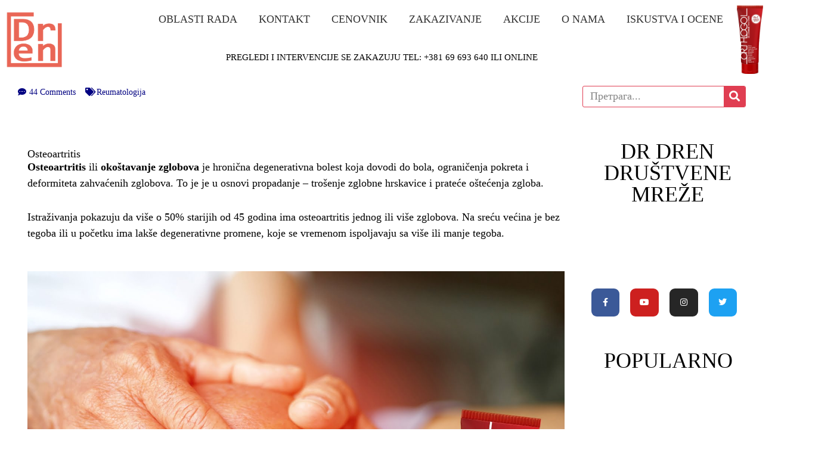

--- FILE ---
content_type: text/html; charset=UTF-8
request_url: https://drdren.com/osteoartritis-okostavanje-od-prevencije-do-lecenja-odgovara-ortoped/
body_size: 108554
content:
<!doctype html><html dir="ltr" lang="sr-RS" prefix="og: https://ogp.me/ns#"><head><script data-no-optimize="1">var litespeed_docref=sessionStorage.getItem("litespeed_docref");litespeed_docref&&(Object.defineProperty(document,"referrer",{get:function(){return litespeed_docref}}),sessionStorage.removeItem("litespeed_docref"));</script> <meta charset="UTF-8"><meta name="viewport" content="width=device-width, initial-scale=1"><link rel="profile" href="https://gmpg.org/xfn/11"><title>Osteoartritis - Dr Dren</title><meta name="description" content="Osteoartritis, osteoartroza neki je zovu i okoštavanje su degenerativne promene na kostima i zglobovima. Vrlo je često, na sreću postoje brojne opcije tretmana" /><meta name="robots" content="max-image-preview:large" /><meta name="msvalidate.01" content="EEB480E6CB86CE04C441C9754E175276" /><meta name="yandex-verification" content="ddc6c26ae2a1f3fc" /><link rel="canonical" href="https://drdren.com/osteoartritis-okostavanje-od-prevencije-do-lecenja-odgovara-ortoped/" /><meta name="generator" content="All in One SEO Pro (AIOSEO) 4.9.3" /><meta property="og:locale" content="sr_RS" /><meta property="og:site_name" content="Dr Dren - Ortopedija i Traumatologija" /><meta property="og:type" content="article" /><meta property="og:title" content="Osteoartritis - Dr Dren" /><meta property="og:description" content="Osteoartritis, osteoartroza neki je zovu i okoštavanje su degenerativne promene na kostima i zglobovima. Vrlo je često, na sreću postoje brojne opcije tretmana" /><meta property="og:url" content="https://drdren.com/osteoartritis-okostavanje-od-prevencije-do-lecenja-odgovara-ortoped/" /><meta property="og:image" content="https://drdren.com/wp-content/uploads/2020/01/osteoartritis-okostavanje-zgloba-lecenje-iskustva-suplementi-fizikalna-terapija-lekovi-operacija-1.jpg" /><meta property="og:image:secure_url" content="https://drdren.com/wp-content/uploads/2020/01/osteoartritis-okostavanje-zgloba-lecenje-iskustva-suplementi-fizikalna-terapija-lekovi-operacija-1.jpg" /><meta property="og:image:width" content="1440" /><meta property="og:image:height" content="1440" /><meta property="article:published_time" content="2020-01-02T12:42:41+00:00" /><meta property="article:modified_time" content="2026-01-22T17:03:15+00:00" /><meta property="article:publisher" content="https://facebook.com/Dr Dren" /><meta name="twitter:card" content="summary_large_image" /><meta name="twitter:site" content="@Dr%20Dren" /><meta name="twitter:title" content="Osteoartritis - Dr Dren" /><meta name="twitter:description" content="Osteoartritis, osteoartroza neki je zovu i okoštavanje su degenerativne promene na kostima i zglobovima. Vrlo je često, na sreću postoje brojne opcije tretmana" /><meta name="twitter:creator" content="@Dr%20Dren" /><meta name="twitter:image" content="https://drdren.com/wp-content/uploads/2020/01/osteoartritis-okostavanje-zgloba-lecenje-iskustva-suplementi-fizikalna-terapija-lekovi-operacija-1.jpg" /><meta name="twitter:label1" content="Written by" /><meta name="twitter:label2" content="Est. reading time" /><meta name="twitter:data2" content="10 minutes" /> <script type="application/ld+json" class="aioseo-schema">{"@context":"https:\/\/schema.org","@graph":[{"@type":"BlogPosting","@id":"https:\/\/drdren.com\/osteoartritis-okostavanje-od-prevencije-do-lecenja-odgovara-ortoped\/#blogposting","name":"Osteoartritis - Dr Dren","headline":"Osteoartritis","author":{"@id":"https:\/\/drdren.com\/author\/#author"},"publisher":{"@id":"https:\/\/drdren.com\/#organization"},"image":{"@type":"ImageObject","url":"https:\/\/drdren.com\/wp-content\/uploads\/2019\/12\/osteoartritis-kolena.jpg","width":519,"height":344,"caption":"osteoartritis kolena kuka gonartroza koksartroza"},"datePublished":"2020-01-02T13:42:41+01:00","dateModified":"2026-01-22T18:03:15+01:00","inLanguage":"sr-RS","commentCount":44,"mainEntityOfPage":{"@id":"https:\/\/drdren.com\/osteoartritis-okostavanje-od-prevencije-do-lecenja-odgovara-ortoped\/#webpage"},"isPartOf":{"@id":"https:\/\/drdren.com\/osteoartritis-okostavanje-od-prevencije-do-lecenja-odgovara-ortoped\/#webpage"},"articleSection":"Reumatologija, artroza, artroza kolena, artroza kuka, oko\u0161tavanje, oko\u0161tavanje ki\u010dme, oko\u0161tavanje kolena, oko\u0161tavanje kuka, osteoartritis, osteoartritis le\u010denje, osteoartritis operacija, osteoartritis simptomi, osteoartroza"},{"@type":"BreadcrumbList","@id":"https:\/\/drdren.com\/osteoartritis-okostavanje-od-prevencije-do-lecenja-odgovara-ortoped\/#breadcrumblist","itemListElement":[{"@type":"ListItem","@id":"https:\/\/drdren.com#listItem","position":1,"name":"Home","item":"https:\/\/drdren.com","nextItem":{"@type":"ListItem","@id":"https:\/\/drdren.com\/category\/reumatologija\/#listItem","name":"Reumatologija"}},{"@type":"ListItem","@id":"https:\/\/drdren.com\/category\/reumatologija\/#listItem","position":2,"name":"Reumatologija","item":"https:\/\/drdren.com\/category\/reumatologija\/","nextItem":{"@type":"ListItem","@id":"https:\/\/drdren.com\/osteoartritis-okostavanje-od-prevencije-do-lecenja-odgovara-ortoped\/#listItem","name":"Osteoartritis"},"previousItem":{"@type":"ListItem","@id":"https:\/\/drdren.com#listItem","name":"Home"}},{"@type":"ListItem","@id":"https:\/\/drdren.com\/osteoartritis-okostavanje-od-prevencije-do-lecenja-odgovara-ortoped\/#listItem","position":3,"name":"Osteoartritis","previousItem":{"@type":"ListItem","@id":"https:\/\/drdren.com\/category\/reumatologija\/#listItem","name":"Reumatologija"}}]},{"@type":"Organization","@id":"https:\/\/drdren.com\/#organization","name":"Dr Dren","description":"Ortopedija i Traumatologija","url":"https:\/\/drdren.com\/","telephone":"+38169693640","logo":{"@type":"ImageObject","url":"https:\/\/drdren.com\/wp-content\/uploads\/2020\/08\/cropped-output-onlinepngtools-5-1.png","@id":"https:\/\/drdren.com\/osteoartritis-okostavanje-od-prevencije-do-lecenja-odgovara-ortoped\/#organizationLogo","width":512,"height":512,"caption":"dr dren"},"image":{"@id":"https:\/\/drdren.com\/osteoartritis-okostavanje-od-prevencije-do-lecenja-odgovara-ortoped\/#organizationLogo"},"sameAs":["https:\/\/facebook.com\/Dr Dren","https:\/\/x.com\/Dr Dren","https:\/\/instagram.com\/Dr Dren","https:\/\/tiktok.com\/@Dr Dren","https:\/\/pinterest.com\/Dr Dren","https:\/\/youtube.com\/Dr Dren","https:\/\/linkedin.com\/in\/Dr Dren"]},{"@type":"Person","@id":"https:\/\/drdren.com\/author\/#author","url":"https:\/\/drdren.com\/author\/","image":{"@type":"ImageObject","url":"https:\/\/drdren.com\/wp-content\/litespeed\/avatar\/23494c9101089ad44ae88ce9d2f56aac.jpg?ver=1768760480"}},{"@type":"WebPage","@id":"https:\/\/drdren.com\/osteoartritis-okostavanje-od-prevencije-do-lecenja-odgovara-ortoped\/#webpage","url":"https:\/\/drdren.com\/osteoartritis-okostavanje-od-prevencije-do-lecenja-odgovara-ortoped\/","name":"Osteoartritis - Dr Dren","description":"Osteoartritis, osteoartroza neki je zovu i oko\u0161tavanje su degenerativne promene na kostima i zglobovima. Vrlo je \u010desto, na sre\u0107u postoje brojne opcije tretmana","inLanguage":"sr-RS","isPartOf":{"@id":"https:\/\/drdren.com\/#website"},"breadcrumb":{"@id":"https:\/\/drdren.com\/osteoartritis-okostavanje-od-prevencije-do-lecenja-odgovara-ortoped\/#breadcrumblist"},"author":{"@id":"https:\/\/drdren.com\/author\/#author"},"creator":{"@id":"https:\/\/drdren.com\/author\/#author"},"image":{"@type":"ImageObject","url":"https:\/\/drdren.com\/wp-content\/uploads\/2019\/12\/osteoartritis-kolena.jpg","@id":"https:\/\/drdren.com\/osteoartritis-okostavanje-od-prevencije-do-lecenja-odgovara-ortoped\/#mainImage","width":519,"height":344,"caption":"osteoartritis kolena kuka gonartroza koksartroza"},"primaryImageOfPage":{"@id":"https:\/\/drdren.com\/osteoartritis-okostavanje-od-prevencije-do-lecenja-odgovara-ortoped\/#mainImage"},"datePublished":"2020-01-02T13:42:41+01:00","dateModified":"2026-01-22T18:03:15+01:00"},{"@type":"WebSite","@id":"https:\/\/drdren.com\/#website","url":"https:\/\/drdren.com\/","name":"Dr Dren","description":"Ortopedija i Traumatologija","inLanguage":"sr-RS","publisher":{"@id":"https:\/\/drdren.com\/#organization"}}]}</script> <link rel='dns-prefetch' href='//www.google.com' /><link rel='dns-prefetch' href='//www.googletagmanager.com' /><link rel="alternate" type="application/rss+xml" title="Dr Dren &raquo; довод" href="https://drdren.com/feed/" /><link rel="alternate" title="oEmbed (JSON)" type="application/json+oembed" href="https://drdren.com/wp-json/oembed/1.0/embed?url=https%3A%2F%2Fdrdren.com%2Fosteoartritis-okostavanje-od-prevencije-do-lecenja-odgovara-ortoped%2F" /><link rel="alternate" title="oEmbed (XML)" type="text/xml+oembed" href="https://drdren.com/wp-json/oembed/1.0/embed?url=https%3A%2F%2Fdrdren.com%2Fosteoartritis-okostavanje-od-prevencije-do-lecenja-odgovara-ortoped%2F&#038;format=xml" /><style id='wp-img-auto-sizes-contain-inline-css'>img:is([sizes=auto i],[sizes^="auto," i]){contain-intrinsic-size:3000px 1500px}
/*# sourceURL=wp-img-auto-sizes-contain-inline-css */</style><style id="litespeed-ccss">:root{--wp--preset--aspect-ratio--square:1;--wp--preset--aspect-ratio--4-3:4/3;--wp--preset--aspect-ratio--3-4:3/4;--wp--preset--aspect-ratio--3-2:3/2;--wp--preset--aspect-ratio--2-3:2/3;--wp--preset--aspect-ratio--16-9:16/9;--wp--preset--aspect-ratio--9-16:9/16;--wp--preset--color--black:#000000;--wp--preset--color--cyan-bluish-gray:#abb8c3;--wp--preset--color--white:#ffffff;--wp--preset--color--pale-pink:#f78da7;--wp--preset--color--vivid-red:#cf2e2e;--wp--preset--color--luminous-vivid-orange:#ff6900;--wp--preset--color--luminous-vivid-amber:#fcb900;--wp--preset--color--light-green-cyan:#7bdcb5;--wp--preset--color--vivid-green-cyan:#00d084;--wp--preset--color--pale-cyan-blue:#8ed1fc;--wp--preset--color--vivid-cyan-blue:#0693e3;--wp--preset--color--vivid-purple:#9b51e0;--wp--preset--gradient--vivid-cyan-blue-to-vivid-purple:linear-gradient(135deg,rgba(6,147,227,1) 0%,rgb(155,81,224) 100%);--wp--preset--gradient--light-green-cyan-to-vivid-green-cyan:linear-gradient(135deg,rgb(122,220,180) 0%,rgb(0,208,130) 100%);--wp--preset--gradient--luminous-vivid-amber-to-luminous-vivid-orange:linear-gradient(135deg,rgba(252,185,0,1) 0%,rgba(255,105,0,1) 100%);--wp--preset--gradient--luminous-vivid-orange-to-vivid-red:linear-gradient(135deg,rgba(255,105,0,1) 0%,rgb(207,46,46) 100%);--wp--preset--gradient--very-light-gray-to-cyan-bluish-gray:linear-gradient(135deg,rgb(238,238,238) 0%,rgb(169,184,195) 100%);--wp--preset--gradient--cool-to-warm-spectrum:linear-gradient(135deg,rgb(74,234,220) 0%,rgb(151,120,209) 20%,rgb(207,42,186) 40%,rgb(238,44,130) 60%,rgb(251,105,98) 80%,rgb(254,248,76) 100%);--wp--preset--gradient--blush-light-purple:linear-gradient(135deg,rgb(255,206,236) 0%,rgb(152,150,240) 100%);--wp--preset--gradient--blush-bordeaux:linear-gradient(135deg,rgb(254,205,165) 0%,rgb(254,45,45) 50%,rgb(107,0,62) 100%);--wp--preset--gradient--luminous-dusk:linear-gradient(135deg,rgb(255,203,112) 0%,rgb(199,81,192) 50%,rgb(65,88,208) 100%);--wp--preset--gradient--pale-ocean:linear-gradient(135deg,rgb(255,245,203) 0%,rgb(182,227,212) 50%,rgb(51,167,181) 100%);--wp--preset--gradient--electric-grass:linear-gradient(135deg,rgb(202,248,128) 0%,rgb(113,206,126) 100%);--wp--preset--gradient--midnight:linear-gradient(135deg,rgb(2,3,129) 0%,rgb(40,116,252) 100%);--wp--preset--font-size--small:13px;--wp--preset--font-size--medium:20px;--wp--preset--font-size--large:36px;--wp--preset--font-size--x-large:42px;--wp--preset--spacing--20:0.44rem;--wp--preset--spacing--30:0.67rem;--wp--preset--spacing--40:1rem;--wp--preset--spacing--50:1.5rem;--wp--preset--spacing--60:2.25rem;--wp--preset--spacing--70:3.38rem;--wp--preset--spacing--80:5.06rem;--wp--preset--shadow--natural:6px 6px 9px rgba(0, 0, 0, 0.2);--wp--preset--shadow--deep:12px 12px 50px rgba(0, 0, 0, 0.4);--wp--preset--shadow--sharp:6px 6px 0px rgba(0, 0, 0, 0.2);--wp--preset--shadow--outlined:6px 6px 0px -3px rgba(255, 255, 255, 1), 6px 6px rgba(0, 0, 0, 1);--wp--preset--shadow--crisp:6px 6px 0px rgba(0, 0, 0, 1)}:root{--wp--style--global--content-size:800px;--wp--style--global--wide-size:1200px}:where(body){margin:0}:root{--wp--style--block-gap:24px}body{padding-top:0;padding-right:0;padding-bottom:0;padding-left:0}a:where(:not(.wp-element-button)){text-decoration:underline}#ays_tooltip{width:auto;padding:3px;box-sizing:border-box;word-break:keep-all;-webkit-hyphens:none;white-space:nowrap}#ays_tooltip p{margin:0;padding:0}:root{--woocommerce:#720eec;--wc-green:#7ad03a;--wc-red:#a00;--wc-orange:#ffba00;--wc-blue:#2ea2cc;--wc-primary:#720eec;--wc-primary-text:#fcfbfe;--wc-secondary:#e9e6ed;--wc-secondary-text:#515151;--wc-highlight:#958e09;--wc-highligh-text:white;--wc-content-bg:#fff;--wc-subtext:#767676;--wc-form-border-color:rgba(32, 7, 7, 0.8);--wc-form-border-radius:4px;--wc-form-border-width:1px}@media only screen and (max-width:768px){:root{--woocommerce:#720eec;--wc-green:#7ad03a;--wc-red:#a00;--wc-orange:#ffba00;--wc-blue:#2ea2cc;--wc-primary:#720eec;--wc-primary-text:#fcfbfe;--wc-secondary:#e9e6ed;--wc-secondary-text:#515151;--wc-highlight:#958e09;--wc-highligh-text:white;--wc-content-bg:#fff;--wc-subtext:#767676;--wc-form-border-color:rgba(32, 7, 7, 0.8);--wc-form-border-radius:4px;--wc-form-border-width:1px}}:root{--woocommerce:#720eec;--wc-green:#7ad03a;--wc-red:#a00;--wc-orange:#ffba00;--wc-blue:#2ea2cc;--wc-primary:#720eec;--wc-primary-text:#fcfbfe;--wc-secondary:#e9e6ed;--wc-secondary-text:#515151;--wc-highlight:#958e09;--wc-highligh-text:white;--wc-content-bg:#fff;--wc-subtext:#767676;--wc-form-border-color:rgba(32, 7, 7, 0.8);--wc-form-border-radius:4px;--wc-form-border-width:1px}.screen-reader-text{clip:rect(1px,1px,1px,1px);height:1px;overflow:hidden;position:absolute!important;width:1px;word-wrap:normal!important}html{line-height:1.15;-webkit-text-size-adjust:100%}*,:after,:before{box-sizing:border-box}body{margin:0;font-family:-apple-system,BlinkMacSystemFont,Segoe UI,Roboto,Helvetica Neue,Arial,Noto Sans,sans-serif,Apple Color Emoji,Segoe UI Emoji,Segoe UI Symbol,Noto Color Emoji;font-size:1rem;font-weight:400;line-height:1.5;color:#333;background-color:#fff;-webkit-font-smoothing:antialiased;-moz-osx-font-smoothing:grayscale}h1,h2,h3{margin-block-start:.5rem;margin-block-end:1rem;font-family:inherit;font-weight:500;line-height:1.2;color:inherit}h1{font-size:2.5rem}h2{font-size:2rem}h3{font-size:1.75rem}p{margin-block-start:0;margin-block-end:.9rem}a{background-color:#fff0;text-decoration:none;color:#c36}b,strong{font-weight:bolder}img{border-style:none;height:auto;max-width:100%}details{display:block}summary{display:list-item}label{display:inline-block;line-height:1;vertical-align:middle}button,input{font-family:inherit;font-size:1rem;line-height:1.5;margin:0}input[type=search]{width:100%;border:1px solid #666;border-radius:3px;padding:.5rem 1rem}button,input{overflow:visible}button{text-transform:none}[type=submit],button{width:auto;-webkit-appearance:button}[type=submit],button{display:inline-block;font-weight:400;color:#c36;text-align:center;white-space:nowrap;background-color:#fff0;border:1px solid #c36;padding:.5rem 1rem;font-size:1rem;border-radius:3px}[type=checkbox]{box-sizing:border-box;padding:0}[type=search]{-webkit-appearance:textfield;outline-offset:-2px}[type=search]::-webkit-search-decoration{-webkit-appearance:none}::-webkit-file-upload-button{-webkit-appearance:button;font:inherit}li,ul{margin-block-start:0;margin-block-end:0;border:0;outline:0;font-size:100%;vertical-align:baseline;background:#fff0}.comments-area a{text-decoration:underline}.screen-reader-text{clip:rect(1px,1px,1px,1px);height:1px;overflow:hidden;position:absolute!important;width:1px;word-wrap:normal!important}.elementor-screen-only,.screen-reader-text{height:1px;margin:-1px;overflow:hidden;padding:0;position:absolute;top:-10000em;width:1px;clip:rect(0,0,0,0);border:0}.elementor *,.elementor :after,.elementor :before{box-sizing:border-box}.elementor a{box-shadow:none;text-decoration:none}.elementor img{border:none;border-radius:0;box-shadow:none;height:auto;max-width:100%}.elementor .elementor-widget:not(.elementor-widget-text-editor):not(.elementor-widget-theme-post-content) figure{margin:0}.elementor .elementor-background-overlay{inset:0;position:absolute}.elementor-widget-wrap>.elementor-element.elementor-absolute{position:absolute}.elementor-widget-wrap .elementor-element.elementor-widget__width-auto,.elementor-widget-wrap .elementor-element.elementor-widget__width-initial{max-width:100%}@media (max-width:1024px){.elementor-widget-wrap .elementor-element.elementor-widget-tablet__width-initial{max-width:100%}}@media (max-width:767px){.elementor-widget-wrap .elementor-element.elementor-widget-mobile__width-initial{max-width:100%}}.elementor-element{--flex-direction:initial;--flex-wrap:initial;--justify-content:initial;--align-items:initial;--align-content:initial;--gap:initial;--flex-basis:initial;--flex-grow:initial;--flex-shrink:initial;--order:initial;--align-self:initial;align-self:var(--align-self);flex-basis:var(--flex-basis);flex-grow:var(--flex-grow);flex-shrink:var(--flex-shrink);order:var(--order)}.elementor-element.elementor-absolute{z-index:1}.elementor-element:where(.e-con-full,.elementor-widget){align-content:var(--align-content);align-items:var(--align-items);flex-direction:var(--flex-direction);flex-wrap:var(--flex-wrap);gap:var(--row-gap) var(--column-gap);justify-content:var(--justify-content)}.elementor-invisible{visibility:hidden}.elementor-align-center{text-align:center}.elementor-align-right{text-align:right}.elementor-align-left{text-align:left}.elementor-align-center .elementor-button,.elementor-align-left .elementor-button,.elementor-align-right .elementor-button{width:auto}@media (max-width:767px){.elementor-mobile-align-center{text-align:center}.elementor-mobile-align-center .elementor-button{width:auto}}:root{--page-title-display:block}.elementor-section{position:relative}.elementor-section .elementor-container{display:flex;margin-left:auto;margin-right:auto;position:relative}@media (max-width:1024px){.elementor-section .elementor-container{flex-wrap:wrap}}.elementor-section.elementor-section-boxed>.elementor-container{max-width:1140px}.elementor-section.elementor-section-items-bottom>.elementor-container{align-items:flex-end}.elementor-widget-wrap{align-content:flex-start;flex-wrap:wrap;position:relative;width:100%}.elementor:not(.elementor-bc-flex-widget) .elementor-widget-wrap{display:flex}.elementor-widget-wrap>.elementor-element{width:100%}.elementor-widget{position:relative}.elementor-widget:not(:last-child){margin-bottom:var(--kit-widget-spacing,20px)}.elementor-widget:not(:last-child).elementor-absolute,.elementor-widget:not(:last-child).elementor-widget__width-auto,.elementor-widget:not(:last-child).elementor-widget__width-initial{margin-bottom:0}.elementor-column{display:flex;min-height:1px;position:relative}.elementor-column-gap-default>.elementor-column>.elementor-element-populated{padding:10px}@media (min-width:768px){.elementor-column.elementor-col-50{width:50%}.elementor-column.elementor-col-100{width:100%}}@media (max-width:767px){.elementor-reverse-mobile>.elementor-container>:first-child{order:10}.elementor-reverse-mobile>.elementor-container>:nth-child(2){order:9}.elementor-column{width:100%}}.elementor-grid{display:grid;grid-column-gap:var(--grid-column-gap);grid-row-gap:var(--grid-row-gap)}.elementor-grid .elementor-grid-item{min-width:0}.elementor-grid-0 .elementor-grid{display:inline-block;margin-bottom:calc(-1*var(--grid-row-gap));width:100%;word-spacing:var(--grid-column-gap)}.elementor-grid-0 .elementor-grid .elementor-grid-item{display:inline-block;margin-bottom:var(--grid-row-gap);word-break:break-word}.elementor-grid-1 .elementor-grid{grid-template-columns:repeat(1,1fr)}@media (max-width:1024px){.elementor-grid-tablet-2 .elementor-grid{grid-template-columns:repeat(2,1fr)}}@media (max-width:767px){.elementor-grid-mobile-1 .elementor-grid{grid-template-columns:repeat(1,1fr)}}@media (prefers-reduced-motion:no-preference){html{scroll-behavior:smooth}}.elementor-heading-title{line-height:1;margin:0;padding:0}.elementor-button{background-color:#69727d;border-radius:3px;color:#fff;display:inline-block;font-size:15px;line-height:1;padding:12px 24px;fill:#fff;text-align:center}.elementor-button:visited{color:#fff}.elementor-button-content-wrapper{display:flex;flex-direction:row;gap:5px;justify-content:center}.elementor-button-icon{align-items:center;display:flex}.elementor-button-icon svg{height:auto;width:1em}.elementor-button-text{display:inline-block}.elementor-button.elementor-size-xs{border-radius:2px;font-size:13px;padding:10px 20px}.elementor-button span{text-decoration:inherit}.elementor-icon{color:#69727d;display:inline-block;font-size:50px;line-height:1;text-align:center}.elementor-icon i{display:block;height:1em;position:relative;width:1em}.elementor-icon i:before{left:50%;position:absolute;transform:translateX(-50%)}.elementor-shape-rounded .elementor-icon{border-radius:10%}.elementor-widget-image{text-align:center}.elementor-widget-image a{display:inline-block}.elementor-widget-image img{display:inline-block;vertical-align:middle}.elementor-item:after,.elementor-item:before{display:block;position:absolute}.elementor-item:not(:hover):not(:focus):not(.elementor-item-active):not(.highlighted):after,.elementor-item:not(:hover):not(:focus):not(.elementor-item-active):not(.highlighted):before{opacity:0}.e--pointer-underline .elementor-item:after,.e--pointer-underline .elementor-item:before{background-color:#3f444b;height:3px;left:0;width:100%;z-index:2}.e--pointer-underline .elementor-item:after{bottom:0;content:""}.elementor-nav-menu--main .elementor-nav-menu a{padding:13px 20px}.elementor-nav-menu--main .elementor-nav-menu ul{border-style:solid;border-width:0;padding:0;position:absolute;width:12em}.elementor-nav-menu--layout-horizontal{display:flex}.elementor-nav-menu--layout-horizontal .elementor-nav-menu{display:flex;flex-wrap:wrap}.elementor-nav-menu--layout-horizontal .elementor-nav-menu a{flex-grow:1;white-space:nowrap}.elementor-nav-menu--layout-horizontal .elementor-nav-menu>li{display:flex}.elementor-nav-menu--layout-horizontal .elementor-nav-menu>li ul{top:100%!important}.elementor-nav-menu--layout-horizontal .elementor-nav-menu>li:not(:first-child)>a{margin-inline-start:var(--e-nav-menu-horizontal-menu-item-margin)}.elementor-nav-menu--layout-horizontal .elementor-nav-menu>li:not(:first-child)>ul{left:var(--e-nav-menu-horizontal-menu-item-margin)!important}.elementor-nav-menu--layout-horizontal .elementor-nav-menu>li:not(:last-child)>a{margin-inline-end:var(--e-nav-menu-horizontal-menu-item-margin)}.elementor-nav-menu--layout-horizontal .elementor-nav-menu>li:not(:last-child):after{align-self:center;border-color:var(--e-nav-menu-divider-color,#000);border-left-style:var(--e-nav-menu-divider-style,solid);border-left-width:var(--e-nav-menu-divider-width,2px);content:var(--e-nav-menu-divider-content,none);height:var(--e-nav-menu-divider-height,35%)}.elementor-nav-menu__align-center .elementor-nav-menu{justify-content:center;margin-inline-end:auto;margin-inline-start:auto}.elementor-widget-nav-menu:not(:has(.elementor-widget-container)):not([class*=elementor-hidden-]){display:flex;flex-direction:column}.elementor-nav-menu{position:relative;z-index:2}.elementor-nav-menu:after{clear:both;content:" ";display:block;font:0/0 serif;height:0;overflow:hidden;visibility:hidden}.elementor-nav-menu,.elementor-nav-menu li,.elementor-nav-menu ul{display:block;line-height:normal;list-style:none;margin:0;padding:0}.elementor-nav-menu ul{display:none}.elementor-nav-menu ul ul a{border-left:16px solid #fff0}.elementor-nav-menu a,.elementor-nav-menu li{position:relative}.elementor-nav-menu li{border-width:0}.elementor-nav-menu a{align-items:center;display:flex}.elementor-nav-menu a{line-height:20px;padding:10px 20px}.elementor-menu-toggle{align-items:center;background-color:rgb(0 0 0/.05);border:0 solid;border-radius:3px;color:#33373d;display:flex;font-size:var(--nav-menu-icon-size,22px);justify-content:center;padding:.25em}.elementor-menu-toggle:not(.elementor-active) .elementor-menu-toggle__icon--close{display:none}.elementor-nav-menu--dropdown{background-color:#fff;font-size:13px}.elementor-nav-menu--dropdown.elementor-nav-menu__container{margin-top:10px;overflow-x:hidden;overflow-y:auto;transform-origin:top}.elementor-nav-menu--dropdown.elementor-nav-menu__container .elementor-sub-item{font-size:.85em}.elementor-nav-menu--dropdown a{color:#33373d}ul.elementor-nav-menu--dropdown a{border-inline-start:8px solid #fff0;text-shadow:none}.elementor-nav-menu__text-align-center .elementor-nav-menu--dropdown .elementor-nav-menu a{justify-content:center}.elementor-nav-menu--toggle{--menu-height:100vh}.elementor-nav-menu--toggle .elementor-menu-toggle:not(.elementor-active)+.elementor-nav-menu__container{max-height:0;overflow:hidden;transform:scaleY(0)}.elementor-nav-menu--stretch .elementor-nav-menu__container.elementor-nav-menu--dropdown{position:absolute;z-index:9997}@media (max-width:1024px){.elementor-nav-menu--dropdown-tablet .elementor-nav-menu--main{display:none}}@media (min-width:1025px){.elementor-nav-menu--dropdown-tablet .elementor-menu-toggle,.elementor-nav-menu--dropdown-tablet .elementor-nav-menu--dropdown{display:none}.elementor-nav-menu--dropdown-tablet nav.elementor-nav-menu--dropdown.elementor-nav-menu__container{overflow-y:hidden}}.elementor-widget-heading .elementor-heading-title[class*=elementor-size-]>a{color:inherit;font-size:inherit;line-height:inherit}.elementor-widget .elementor-icon-list-items.elementor-inline-items{display:flex;flex-wrap:wrap;margin-left:-8px;margin-right:-8px}.elementor-widget .elementor-icon-list-items.elementor-inline-items .elementor-inline-item{word-break:break-word}.elementor-widget .elementor-icon-list-items.elementor-inline-items .elementor-icon-list-item{margin-left:8px;margin-right:8px}.elementor-widget .elementor-icon-list-items.elementor-inline-items .elementor-icon-list-item:after{border-bottom:0;border-left-width:1px;border-right:0;border-top:0;border-style:solid;height:100%;left:auto;position:relative;right:auto;right:-8px;width:auto}.elementor-widget .elementor-icon-list-items{list-style-type:none;margin:0;padding:0}.elementor-widget .elementor-icon-list-item{margin:0;padding:0;position:relative}.elementor-widget .elementor-icon-list-item:after{bottom:0;position:absolute;width:100%}.elementor-widget .elementor-icon-list-item,.elementor-widget .elementor-icon-list-item a{align-items:var(--icon-vertical-align,center);display:flex;font-size:inherit}.elementor-widget .elementor-icon-list-icon+.elementor-icon-list-text{align-self:center;padding-inline-start:5px}.elementor-widget .elementor-icon-list-icon{display:flex;position:relative;top:var(--icon-vertical-offset,initial)}.elementor-widget .elementor-icon-list-icon i{font-size:var(--e-icon-list-icon-size);width:1.25em}.elementor-widget:not(.elementor-align-right) .elementor-icon-list-item:after{left:0}.elementor-widget:not(.elementor-align-left) .elementor-icon-list-item:after{right:0}@media (min-width:-1){.elementor-widget:not(.elementor-widescreen-align-right) .elementor-icon-list-item:after{left:0}.elementor-widget:not(.elementor-widescreen-align-left) .elementor-icon-list-item:after{right:0}}@media (max-width:-1){.elementor-widget:not(.elementor-laptop-align-right) .elementor-icon-list-item:after{left:0}.elementor-widget:not(.elementor-laptop-align-left) .elementor-icon-list-item:after{right:0}.elementor-widget:not(.elementor-tablet_extra-align-right) .elementor-icon-list-item:after{left:0}.elementor-widget:not(.elementor-tablet_extra-align-left) .elementor-icon-list-item:after{right:0}}@media (max-width:1024px){.elementor-widget:not(.elementor-tablet-align-right) .elementor-icon-list-item:after{left:0}.elementor-widget:not(.elementor-tablet-align-left) .elementor-icon-list-item:after{right:0}}@media (max-width:-1){.elementor-widget:not(.elementor-mobile_extra-align-right) .elementor-icon-list-item:after{left:0}.elementor-widget:not(.elementor-mobile_extra-align-left) .elementor-icon-list-item:after{right:0}}@media (max-width:767px){.elementor-widget:not(.elementor-mobile-align-right) .elementor-icon-list-item:after{left:0}.elementor-widget:not(.elementor-mobile-align-left) .elementor-icon-list-item:after{right:0}}.elementor .elementor-element ul.elementor-icon-list-items{padding:0}.elementor-post-info__terms-list{display:inline-block}.elementor-icon-list-items .elementor-icon-list-item .elementor-icon-list-text{display:inline-block}.elementor-icon-list-items .elementor-icon-list-item .elementor-icon-list-text a,.elementor-icon-list-items .elementor-icon-list-item .elementor-icon-list-text span{display:inline}.fab,.far,.fas{-moz-osx-font-smoothing:grayscale;-webkit-font-smoothing:antialiased;display:inline-block;font-style:normal;font-variant:normal;text-rendering:auto;line-height:1}.fa-address-book:before{content:""}.fa-chevron-down:before{content:""}.fa-comment-dots:before{content:""}.fa-facebook-f:before{content:""}.fa-instagram:before{content:""}.fa-phone-alt:before{content:""}.fa-phone-volume:before{content:""}.fa-search:before{content:""}.fa-tags:before{content:""}.fa-times:before{content:""}.fa-twitter:before{content:""}.fa-user-edit:before{content:""}.fa-window-close:before{content:""}.fa-youtube:before{content:""}.far{font-family:"Font Awesome 5 Free";font-weight:400}.fas{font-family:"Font Awesome 5 Free";font-weight:900}.fab{font-family:"Font Awesome 5 Brands";font-weight:400}.elementor-search-form{display:block}.elementor-search-form button,.elementor-search-form input[type=search]{-webkit-appearance:none;-moz-appearance:none;background:none;border:0;display:inline-block;font-size:15px;line-height:1;margin:0;min-width:0;padding:0;vertical-align:middle;white-space:normal}.elementor-search-form button{background-color:#69727d;border-radius:0;color:#fff;font-size:var(--e-search-form-submit-icon-size,16px)}.elementor-search-form__container{border:0 solid #fff0;display:flex;min-height:50px;overflow:hidden}.elementor-search-form__container:not(.elementor-search-form--full-screen){background:#f1f2f3}.elementor-search-form__input{color:#3f444b;flex-basis:100%}.elementor-search-form__input::-moz-placeholder{color:inherit;font-family:inherit;opacity:.6}.elementor-search-form__submit{font-size:var(--e-search-form-submit-icon-size,16px)}.elementor-search-form .elementor-search-form__submit{border:none;border-radius:0;color:var(--e-search-form-submit-text-color,#fff)}.elementor-widget-social-icons.elementor-grid-0:not(:has(.elementor-widget-container)){font-size:0;line-height:1}.elementor-widget-social-icons .elementor-grid{grid-column-gap:var(--grid-column-gap,5px);grid-row-gap:var(--grid-row-gap,5px);grid-template-columns:var(--grid-template-columns);justify-content:var(--justify-content,center);justify-items:var(--justify-content,center)}.elementor-icon.elementor-social-icon{font-size:var(--icon-size,25px);height:calc(var(--icon-size, 25px) + 2*var(--icon-padding, .5em));line-height:var(--icon-size,25px);width:calc(var(--icon-size, 25px) + 2*var(--icon-padding, .5em))}.elementor-social-icon{--e-social-icon-icon-color:#fff;align-items:center;background-color:#69727d;display:inline-flex;justify-content:center;text-align:center}.elementor-social-icon i{color:var(--e-social-icon-icon-color)}.elementor-social-icon:last-child{margin:0}.elementor-social-icon-facebook-f{background-color:#3b5998}.elementor-social-icon-instagram{background-color:#262626}.elementor-social-icon-twitter{background-color:#1da1f2}.elementor-social-icon-youtube{background-color:#cd201f}.elementor-widget-posts:after{display:none}.elementor-posts-container:not(.elementor-posts-masonry){align-items:stretch}.elementor-posts-container .elementor-post{margin:0;padding:0}.elementor-posts-container .elementor-post__thumbnail{overflow:hidden}.elementor-posts-container .elementor-post__thumbnail img{display:block;max-height:none;max-width:none;width:100%}.elementor-posts-container .elementor-post__thumbnail__link{display:block;position:relative;width:100%}.elementor-posts .elementor-post{flex-direction:column}.elementor-posts .elementor-post__title{font-size:18px;margin:0}.elementor-posts .elementor-post__text{display:var(--item-display,block);flex-direction:column;flex-grow:1}.elementor-posts .elementor-post__meta-data{color:#adadad;font-size:12px;line-height:1.3em;margin-bottom:13px}.elementor-posts .elementor-post__thumbnail{position:relative}.elementor-posts--skin-classic .elementor-post{overflow:hidden}.elementor-posts--align-left .elementor-post{text-align:left}.elementor-posts--thumbnail-left .elementor-post{flex-direction:row}.elementor-posts--thumbnail-left .elementor-post__thumbnail__link{flex-shrink:0;width:25%}.elementor-posts--thumbnail-left .elementor-post__thumbnail__link{margin-right:20px;order:0}.elementor-posts .elementor-post{display:flex}.elementor-widget-table-of-contents:not(.elementor-toc--collapsed) .elementor-toc__toggle-button--expand{display:none}.elementor-toc__toggle-button{display:inline-flex}.elementor-toc__toggle-button i{color:var(--toggle-button-color)}.elementor-column .elementor-spacer-inner{height:var(--spacer-size)}[data-elementor-type=popup]:not(.elementor-edit-area){display:none}:root{--swiper-theme-color:#007aff}.swiper{margin-left:auto;margin-right:auto;position:relative;overflow:hidden;list-style:none;padding:0;z-index:1}.swiper-wrapper{position:relative;width:100%;height:100%;z-index:1;display:flex;box-sizing:content-box}.swiper-wrapper{transform:translate3d(0,0,0)}.swiper-slide{flex-shrink:0;width:100%;height:100%;position:relative}:root{--swiper-navigation-size:44px}.swiper-pagination{position:absolute;text-align:center;transform:translate3d(0,0,0);z-index:10}.elementor-element{--swiper-theme-color:#000;--swiper-navigation-size:44px;--swiper-pagination-bullet-size:6px;--swiper-pagination-bullet-horizontal-gap:6px}.elementor-element .swiper .swiper-slide figure{line-height:0}.elementor-element.elementor-pagination-position-outside .swiper{padding-bottom:30px}.elementor-widget-image-carousel .swiper{position:static}.elementor-widget-image-carousel .swiper .swiper-slide figure{line-height:inherit}.elementor-widget-image-carousel .swiper-slide{text-align:center}.elementor-image-carousel-wrapper:not(.swiper-initialized) .swiper-slide{max-width:calc(100%/var(--e-image-carousel-slides-to-show, 3))}[class*=" eicon-"]{display:inline-block;font-family:eicons;font-size:inherit;font-weight:400;font-style:normal;font-variant:normal;line-height:1;text-rendering:auto;-webkit-font-smoothing:antialiased;-moz-osx-font-smoothing:grayscale}.eicon-menu-bar:before{content:""}.eicon-close:before{content:""}.elementor-kit-4237{--e-global-color-primary:#000000;--e-global-color-secondary:#FFF8F1;--e-global-color-text:#333333;--e-global-color-accent:#E96656;--e-global-color-40fa42fb:#000;--e-global-color-4689b821:#FFF;--e-global-color-e46d10e:#E96656;--e-global-color-3999cb8:#272727;--e-global-color-35a2ef8:#16163f;--e-global-color-a7bf1b4:#FFF7F1;--e-global-color-eee6ca7:#6795AA;--e-global-color-c32910b:#D5D5D5;--e-global-color-805c64b:#F2FCFE;--e-global-color-dfdf17e:#0396C2;--e-global-color-1a69ee0:#E03E52;--e-global-color-6e04267:#000081;--e-global-color-6a67edb:#1B252F;--e-global-color-9b92230:#F8F812;--e-global-typography-9006e00-font-family:"Poppins";--e-global-typography-9006e00-font-size:15px;--e-global-typography-9006e00-font-weight:300;--e-global-typography-1fef507-font-family:"Raleway";--e-global-typography-1fef507-font-size:15px;--e-global-typography-1fef507-font-weight:400;--e-global-typography-9ea5546-font-family:"Montserrat";--e-global-typography-9ea5546-font-size:18px;--e-global-typography-9ea5546-font-weight:300;--e-global-typography-9ea5546-text-transform:uppercase}.elementor-kit-4237 p{margin-bottom:30px}.elementor-kit-4237 img{border-radius:0 0 0 0}.elementor-section.elementor-section-boxed>.elementor-container{max-width:1140px}.elementor-widget:not(:last-child){--kit-widget-spacing:20px}.elementor-element{--widgets-spacing:20px 20px;--widgets-spacing-row:20px;--widgets-spacing-column:20px}@media (max-width:1024px){.elementor-section.elementor-section-boxed>.elementor-container{max-width:1024px}}@media (max-width:767px){.elementor-kit-4237 p{margin-bottom:36px}.elementor-section.elementor-section-boxed>.elementor-container{max-width:767px}}.fab,.far,.fas{-moz-osx-font-smoothing:grayscale;-webkit-font-smoothing:antialiased;display:inline-block;font-style:normal;font-variant:normal;text-rendering:auto;line-height:1}.fa-address-book:before{content:""}.fa-chevron-down:before{content:""}.fa-comment-dots:before{content:""}.fa-facebook-f:before{content:""}.fa-instagram:before{content:""}.fa-phone-alt:before{content:""}.fa-phone-volume:before{content:""}.fa-search:before{content:""}.fa-tags:before{content:""}.fa-times:before{content:""}.fa-twitter:before{content:""}.fa-user-edit:before{content:""}.fa-window-close:before{content:""}.fa-youtube:before{content:""}.fab{font-family:"Font Awesome 5 Brands"}.fab,.far{font-weight:400}.far,.fas{font-family:"Font Awesome 5 Free"}.fas{font-weight:900}.elementor-3309 .elementor-element.elementor-element-5c5303d{width:var(--container-widget-width,99.739%);max-width:99.739%;--container-widget-width:99.739%;--container-widget-flex-grow:0}.elementor-7073 .elementor-element.elementor-element-4f1ea3f:not(.elementor-motion-effects-element-type-background){background-image:url(https://drdren.com/wp-content/uploads/2023/02/IMG_6619-1-114x300.png);background-position:center right;background-repeat:no-repeat;background-size:contain}.elementor-7073 .elementor-element.elementor-element-4f1ea3f>.elementor-container{min-height:90px}.elementor-7073 .elementor-element.elementor-element-4f1ea3f{margin-top:9px;margin-bottom:9px}.elementor-7073 .elementor-element.elementor-element-5f43d04>.elementor-element-populated{border-radius:0 0 0 0}.elementor-7073 .elementor-element.elementor-element-7e25e4d{width:var(--container-widget-width,107.296%);max-width:107.296%;margin:0 0 calc(var(--kit-widget-spacing, 0px) + 0px)0;padding:0 0 0 0;--container-widget-width:107.296%;--container-widget-flex-grow:0;top:3.995px;--e-nav-menu-horizontal-menu-item-margin:calc( 36px / 2 )}body:not(.rtl) .elementor-7073 .elementor-element.elementor-element-7e25e4d{left:0}.elementor-7073 .elementor-element.elementor-element-7e25e4d .elementor-menu-toggle{margin:0 auto}.elementor-7073 .elementor-element.elementor-element-7e25e4d .elementor-nav-menu .elementor-item{font-family:"Montserrat",roboto;font-size:18px;font-weight:400;text-transform:uppercase;line-height:1em}.elementor-7073 .elementor-element.elementor-element-7e25e4d .elementor-nav-menu--main .elementor-item{color:var(--e-global-color-text);fill:var(--e-global-color-text);padding-left:0;padding-right:0;padding-top:10px;padding-bottom:10px}.elementor-7073 .elementor-element.elementor-element-7e25e4d .elementor-nav-menu--main:not(.e--pointer-framed) .elementor-item:before,.elementor-7073 .elementor-element.elementor-element-7e25e4d .elementor-nav-menu--main:not(.e--pointer-framed) .elementor-item:after{background-color:var(--e-global-color-1a69ee0)}.elementor-7073 .elementor-element.elementor-element-7e25e4d .e--pointer-underline .elementor-item:after{height:0}.elementor-7073 .elementor-element.elementor-element-7e25e4d .elementor-nav-menu--dropdown a,.elementor-7073 .elementor-element.elementor-element-7e25e4d .elementor-menu-toggle{color:var(--e-global-color-primary);fill:var(--e-global-color-primary)}.elementor-7073 .elementor-element.elementor-element-7e25e4d .elementor-nav-menu--dropdown{background-color:#FFF}.elementor-7073 .elementor-element.elementor-element-7e25e4d .elementor-nav-menu--dropdown .elementor-item,.elementor-7073 .elementor-element.elementor-element-7e25e4d .elementor-nav-menu--dropdown .elementor-sub-item{font-family:"Montserrat",roboto;font-size:15px;font-weight:500}.elementor-7073 .elementor-element.elementor-element-7e25e4d .elementor-nav-menu--dropdown li:not(:last-child){border-style:solid;border-color:var(--e-global-color-c32910b);border-bottom-width:1px}.elementor-7073 .elementor-element.elementor-element-7e25e4d div.elementor-menu-toggle{color:var(--e-global-color-1a69ee0)}.elementor-location-header:before{content:"";display:table;clear:both}@media (max-width:1024px){.elementor-7073 .elementor-element.elementor-element-4f1ea3f:not(.elementor-motion-effects-element-type-background){background-image:url(https://drdren.com/wp-content/uploads/2023/02/IMG_6619-1-114x300.png);background-position:center right;background-repeat:no-repeat;background-size:contain}.elementor-7073 .elementor-element.elementor-element-4f1ea3f>.elementor-container{min-height:99px}.elementor-7073 .elementor-element.elementor-element-5f43d04>.elementor-element-populated{margin:0 0 0 0;--e-column-margin-right:0px;--e-column-margin-left:0px}.elementor-7073 .elementor-element.elementor-element-4b1438b>.elementor-element-populated{margin:0 0 0 27px;--e-column-margin-right:0px;--e-column-margin-left:27px}.elementor-7073 .elementor-element.elementor-element-7e25e4d{width:var(--container-widget-width,182.028px);max-width:182.028px;--container-widget-width:182.028px;--container-widget-flex-grow:0;top:31.958px;--nav-menu-icon-size:30px}body:not(.rtl) .elementor-7073 .elementor-element.elementor-element-7e25e4d{left:195px}.elementor-7073 .elementor-element.elementor-element-7e25e4d .e--pointer-underline .elementor-item:after{height:3px}.elementor-7073 .elementor-element.elementor-element-7e25e4d .elementor-nav-menu--dropdown a{padding-top:15px;padding-bottom:15px}.elementor-7073 .elementor-element.elementor-element-7e25e4d .elementor-nav-menu--main>.elementor-nav-menu>li>.elementor-nav-menu--dropdown,.elementor-7073 .elementor-element.elementor-element-7e25e4d .elementor-nav-menu__container.elementor-nav-menu--dropdown{margin-top:45px!important}.elementor-7073 .elementor-element.elementor-element-7e25e4d .elementor-menu-toggle{border-width:0}}@media (max-width:767px){.elementor-7073 .elementor-element.elementor-element-4f1ea3f:not(.elementor-motion-effects-element-type-background){background-image:url(https://drdren.com/wp-content/uploads/2023/02/IMG_6619-1-114x300.png);background-position:center right;background-repeat:no-repeat;background-size:contain}.elementor-7073 .elementor-element.elementor-element-4f1ea3f>.elementor-container{min-height:81px}.elementor-7073 .elementor-element.elementor-element-5f43d04{width:24%}.elementor-7073 .elementor-element.elementor-element-4b1438b{width:13%}.elementor-7073 .elementor-element.elementor-element-4b1438b>.elementor-element-populated{margin:0 0 0 0;--e-column-margin-right:0px;--e-column-margin-left:0px}.elementor-7073 .elementor-element.elementor-element-7e25e4d{width:var(--container-widget-width,120px);max-width:120px;padding:0 0 0 0;--container-widget-width:120px;--container-widget-flex-grow:0;top:22px;--nav-menu-icon-size:30px}body:not(.rtl) .elementor-7073 .elementor-element.elementor-element-7e25e4d{left:32px}.elementor-7073 .elementor-element.elementor-element-7e25e4d .elementor-nav-menu .elementor-item{font-size:15px;line-height:1em}.elementor-7073 .elementor-element.elementor-element-7e25e4d .e--pointer-underline .elementor-item:after{height:0}.elementor-7073 .elementor-element.elementor-element-7e25e4d .elementor-nav-menu--main .elementor-item{padding-top:0;padding-bottom:0}.elementor-7073 .elementor-element.elementor-element-7e25e4d .elementor-menu-toggle{border-width:0;border-radius:0}}@media (min-width:768px){.elementor-7073 .elementor-element.elementor-element-5f43d04{width:8.955%}.elementor-7073 .elementor-element.elementor-element-4b1438b{width:91.045%}}@media (max-width:1024px) and (min-width:768px){.elementor-7073 .elementor-element.elementor-element-5f43d04{width:8%}}.elementor-6331 .elementor-element.elementor-element-9e42f97 .elementor-field-group>label{color:var(--e-global-color-text)}.elementor-location-header:before{content:"";display:table;clear:both}.elementor-26426 .elementor-element.elementor-element-4773ac8b>.elementor-container{max-width:1400px}.elementor-26426 .elementor-element.elementor-element-4773ac8b{margin-top:0;margin-bottom:0;padding:0 9px 0 30px}.elementor-26426 .elementor-element.elementor-element-132c7da5>.elementor-widget-wrap>.elementor-widget:not(.elementor-widget__width-auto):not(.elementor-widget__width-initial):not(:last-child):not(.elementor-absolute){margin-bottom:50px}.elementor-26426 .elementor-element.elementor-element-132c7da5>.elementor-element-populated{padding:0 0 0 0}.elementor-26426 .elementor-element.elementor-element-ed136b4 .elementor-icon-list-icon i{color:var(--e-global-color-6e04267);font-size:14px}.elementor-26426 .elementor-element.elementor-element-ed136b4 .elementor-icon-list-icon{width:14px}body:not(.rtl) .elementor-26426 .elementor-element.elementor-element-ed136b4 .elementor-icon-list-text{padding-left:5px}.elementor-26426 .elementor-element.elementor-element-ed136b4 .elementor-icon-list-text,.elementor-26426 .elementor-element.elementor-element-ed136b4 .elementor-icon-list-text a{color:var(--e-global-color-6e04267)}.elementor-26426 .elementor-element.elementor-element-ed136b4 .elementor-icon-list-item{font-family:"Open Sans",roboto;font-size:14px}.elementor-26426 .elementor-element.elementor-element-3e1a60e2{margin:12px 0 calc(var(--kit-widget-spacing, 0px) + 0px) 3px;color:#0c0c0c;font-family:"Rubik",roboto;font-size:18px;font-weight:300}.elementor-26426 .elementor-element.elementor-element-807b35>.elementor-element-populated{padding:0 20px 0 20px}.elementor-26426 .elementor-element.elementor-element-0566889{margin:0 0 calc(var(--kit-widget-spacing, 0px) + 0px)0}.elementor-26426 .elementor-element.elementor-element-0566889 .elementor-search-form__container{min-height:36px}.elementor-26426 .elementor-element.elementor-element-0566889 .elementor-search-form__submit{min-width:36px;--e-search-form-submit-text-color:var( --e-global-color-4689b821 );background-color:var(--e-global-color-1a69ee0)}.elementor-26426 .elementor-element.elementor-element-0566889 .elementor-search-form__input{padding-left:calc(36px/3);padding-right:calc(36px/3)}.elementor-26426 .elementor-element.elementor-element-0566889 .elementor-search-form__input{color:var(--e-global-color-text);fill:var(--e-global-color-text)}.elementor-26426 .elementor-element.elementor-element-0566889:not(.elementor-search-form--skin-full_screen) .elementor-search-form__container{background-color:var(--e-global-color-4689b821);border-color:var(--e-global-color-1a69ee0);border-width:1px 1px 1px 1px;border-radius:3px}.elementor-26426 .elementor-element.elementor-element-f45cad7{margin:18px 18px calc(var(--kit-widget-spacing, 0px) + 18px) 18px;text-align:center}.elementor-26426 .elementor-element.elementor-element-f45cad7 .elementor-heading-title{font-family:"Montserrat",roboto;font-size:36px;font-weight:400;text-transform:uppercase;font-style:normal;text-decoration:none;line-height:1em;letter-spacing:0;word-spacing:0em;color:var(--e-global-color-primary)}.elementor-26426 .elementor-element.elementor-element-2f241424{--grid-template-columns:repeat(0, auto);text-align:center;margin:36px 0 calc(var(--kit-widget-spacing, 0px) + 0px)0;--icon-size:14px;--grid-column-gap:14px;--grid-row-gap:6px}.elementor-26426 .elementor-element.elementor-element-2f241424 .elementor-social-icon{--icon-padding:1.2em}.elementor-26426 .elementor-element.elementor-element-2f241424 .elementor-icon{border-radius:9px 9px 9px 9px}.elementor-26426 .elementor-element.elementor-element-37b2b6e7{margin:18px 18px calc(var(--kit-widget-spacing, 0px) + 18px) 18px;text-align:center}.elementor-26426 .elementor-element.elementor-element-37b2b6e7 .elementor-heading-title{font-family:"Montserrat",roboto;font-size:36px;font-weight:400;text-transform:uppercase;font-style:normal;text-decoration:none;line-height:1em;letter-spacing:0;word-spacing:0em;color:var(--e-global-color-primary)}.elementor-26426 .elementor-element.elementor-element-2ce35ff8{--grid-row-gap:30px;--grid-column-gap:30px}.elementor-26426 .elementor-element.elementor-element-2ce35ff8>.elementor-widget-container{margin:30px 0 0 0}.elementor-26426 .elementor-element.elementor-element-2ce35ff8 .elementor-posts-container .elementor-post__thumbnail{padding-bottom:calc(1*100%)}.elementor-26426 .elementor-element.elementor-element-2ce35ff8:after{content:"1"}.elementor-26426 .elementor-element.elementor-element-2ce35ff8 .elementor-post__thumbnail__link{width:27%}.elementor-26426 .elementor-element.elementor-element-2ce35ff8 .elementor-post__meta-data span+span:before{content:"///"}.elementor-26426 .elementor-element.elementor-element-2ce35ff8 .elementor-post__text{padding:20px 0 0 0}.elementor-26426 .elementor-element.elementor-element-2ce35ff8.elementor-posts--thumbnail-left .elementor-post__thumbnail__link{margin-right:20px}.elementor-26426 .elementor-element.elementor-element-2ce35ff8 .elementor-post__title,.elementor-26426 .elementor-element.elementor-element-2ce35ff8 .elementor-post__title a{color:#0c0c0c;font-family:"Rubik",roboto;font-size:16px;font-weight:500}.elementor-26426 .elementor-element.elementor-element-2ce35ff8 .elementor-post__title{margin-bottom:10px}.elementor-26426 .elementor-element.elementor-element-2ce35ff8 .elementor-post__meta-data{color:rgb(12 12 12/.5);font-family:"Rubik",roboto;font-size:14px;font-weight:300;text-transform:capitalize;margin-bottom:0}.elementor-26426 .elementor-element.elementor-element-2ce35ff8 .elementor-post__meta-data span:before{color:rgb(12 12 12/.5)}body.elementor-page-26426{margin:0 0 0 0}@media (max-width:1024px){.elementor-26426 .elementor-element.elementor-element-4773ac8b{margin-top:0;margin-bottom:0}.elementor-26426 .elementor-element.elementor-element-132c7da5>.elementor-element-populated{padding:0 50px 50px 50px}.elementor-26426 .elementor-element.elementor-element-807b35>.elementor-element-populated{padding:0 50px 0 50px}.elementor-26426 .elementor-element.elementor-element-f45cad7 .elementor-heading-title{font-size:35px}.elementor-26426 .elementor-element.elementor-element-2f241424{text-align:center}.elementor-26426 .elementor-element.elementor-element-37b2b6e7 .elementor-heading-title{font-size:35px}.elementor-26426 .elementor-element.elementor-element-2ce35ff8 .elementor-posts-container .elementor-post__thumbnail{padding-bottom:calc(1.2*100%)}.elementor-26426 .elementor-element.elementor-element-2ce35ff8:after{content:"1.2"}.elementor-26426 .elementor-element.elementor-element-2ce35ff8 .elementor-post__thumbnail__link{width:35%}}@media (max-width:767px){.elementor-26426 .elementor-element.elementor-element-4773ac8b{margin-top:0;margin-bottom:0;padding:0 0 0 0}.elementor-26426 .elementor-element.elementor-element-132c7da5>.elementor-element-populated{padding:0 20px 0 20px}.elementor-26426 .elementor-element.elementor-element-807b35>.elementor-element-populated{padding:20px 20px 20px 20px}.elementor-26426 .elementor-element.elementor-element-f45cad7 .elementor-heading-title{font-size:30px}.elementor-26426 .elementor-element.elementor-element-2f241424{--icon-size:20px}.elementor-26426 .elementor-element.elementor-element-2f241424 .elementor-social-icon{--icon-padding:1em}.elementor-26426 .elementor-element.elementor-element-37b2b6e7 .elementor-heading-title{font-size:30px}.elementor-26426 .elementor-element.elementor-element-2ce35ff8 .elementor-posts-container .elementor-post__thumbnail{padding-bottom:calc(1*100%)}.elementor-26426 .elementor-element.elementor-element-2ce35ff8:after{content:"1"}.elementor-26426 .elementor-element.elementor-element-2ce35ff8 .elementor-post__thumbnail__link{width:40%}}@media (min-width:768px){.elementor-26426 .elementor-element.elementor-element-132c7da5{width:72%}.elementor-26426 .elementor-element.elementor-element-807b35{width:28%}}@media (max-width:1024px) and (min-width:768px){.elementor-26426 .elementor-element.elementor-element-132c7da5{width:100%}.elementor-26426 .elementor-element.elementor-element-807b35{width:100%}}.elementor-33702 .elementor-element.elementor-element-7bb983bb>.elementor-container>.elementor-column>.elementor-widget-wrap{align-content:center;align-items:center}.elementor-33702 .elementor-element.elementor-element-7bb983bb>.elementor-container{min-height:355px}.elementor-33702 .elementor-element.elementor-element-7a4cbfff:not(.elementor-motion-effects-element-type-background)>.elementor-widget-wrap{background-image:url(https://drdren.com/wp-content/uploads/2024/04/Copy-of-Orthogol-gel-akcija-1920-x-1920-px-1536x1536.jpg);background-position:center center;background-repeat:no-repeat;background-size:contain}.elementor-33702 .elementor-element.elementor-element-1755fe9e{--spacer-size:50px}.elementor-33702 .elementor-element.elementor-element-40886af5>.elementor-element-populated{padding:6% 10% 6% 10%}.elementor-33702 .elementor-element.elementor-element-27bef3e2{padding:0% 0% 0% 0%;text-align:center}.elementor-33702 .elementor-element.elementor-element-27bef3e2 .elementor-heading-title{font-family:"Montserrat",roboto;font-size:36px;font-weight:500;text-transform:uppercase;color:var(--e-global-color-1a69ee0)}.elementor-33702 .elementor-element.elementor-element-4e657ee{padding:0 0 0 0;text-align:center}.elementor-33702 .elementor-element.elementor-element-4e657ee .elementor-heading-title{font-family:"Montserrat",roboto;font-size:54px;font-weight:800;text-transform:uppercase;font-style:normal;text-decoration:none;line-height:1.2em;letter-spacing:0;word-spacing:0em;-webkit-text-stroke-color:#000;stroke:#000;color:var(--e-global-color-6e04267)}.elementor-33702 .elementor-element.elementor-element-c5912c9 .elementor-button{background-color:var(--e-global-color-1a69ee0);font-family:"Montserrat",roboto;font-size:15px;font-weight:400;text-transform:uppercase;fill:var(--e-global-color-4689b821);color:var(--e-global-color-4689b821)}@media (max-width:1024px){.elementor-33702 .elementor-element.elementor-element-7bb983bb>.elementor-container{min-height:50vh}.elementor-33702 .elementor-element.elementor-element-27bef3e2{padding:0% 0% 4% 0%}.elementor-33702 .elementor-element.elementor-element-4e657ee .elementor-heading-title{font-size:45px}}@media (max-width:767px){.elementor-33702 .elementor-element.elementor-element-7bb983bb>.elementor-container{min-height:60vw}.elementor-33702 .elementor-element.elementor-element-7a4cbfff{width:100%}.elementor-33702 .elementor-element.elementor-element-7a4cbfff.elementor-column.elementor-element[data-element_type="column"]>.elementor-widget-wrap.elementor-element-populated{align-content:center;align-items:center}.elementor-33702 .elementor-element.elementor-element-7a4cbfff.elementor-column>.elementor-widget-wrap{justify-content:center}.elementor-33702 .elementor-element.elementor-element-1755fe9e{--spacer-size:315px}.elementor-33702 .elementor-element.elementor-element-40886af5>.elementor-element-populated{padding:8% 8% 10% 8%}.elementor-33702 .elementor-element.elementor-element-27bef3e2{padding:0% 0% 8% 0%}.elementor-33702 .elementor-element.elementor-element-27bef3e2 .elementor-heading-title{font-size:28px}.elementor-33702 .elementor-element.elementor-element-4e657ee{text-align:center}.elementor-33702 .elementor-element.elementor-element-4e657ee .elementor-heading-title{font-size:39px}}@media (min-width:768px){.elementor-33702 .elementor-element.elementor-element-7a4cbfff{width:24.402%}.elementor-33702 .elementor-element.elementor-element-40886af5{width:75.598%}}@media (max-width:1024px) and (min-width:768px){.elementor-33702 .elementor-element.elementor-element-7a4cbfff{width:40%}.elementor-33702 .elementor-element.elementor-element-40886af5{width:60%}}.elementor-19530 .elementor-element.elementor-element-64339080:not(.elementor-motion-effects-element-type-background){background-color:#fff0}.elementor-19530 .elementor-element.elementor-element-64339080>.elementor-container{max-width:900px;min-height:500px}.elementor-19530 .elementor-element.elementor-element-6727c3ec.elementor-column.elementor-element[data-element_type="column"]>.elementor-widget-wrap.elementor-element-populated{align-content:center;align-items:center}.elementor-19530 .elementor-element.elementor-element-6727c3ec>.elementor-element-populated{box-shadow:0 0 50px 0 rgb(0 0 0/.15);padding:0% 15% 0% 45%}.elementor-19530 .elementor-element.elementor-element-739cebac{width:var(--container-widget-width,170px);max-width:170px;--container-widget-width:170px;--container-widget-flex-grow:0;top:53px}body:not(.rtl) .elementor-19530 .elementor-element.elementor-element-739cebac{left:153px}.elementor-19530 .elementor-element.elementor-element-739cebac img{max-width:75%}.elementor-19530 .elementor-element.elementor-element-8279a8c{width:var(--container-widget-width,144px);max-width:144px;--container-widget-width:144px;--container-widget-flex-grow:0;top:-82px}body:not(.rtl) .elementor-19530 .elementor-element.elementor-element-8279a8c{right:-.7px}.elementor-19530 .elementor-element.elementor-element-8279a8c img{max-width:48%}.elementor-19530 .elementor-element.elementor-element-7c5831b3 .elementor-heading-title{color:var(--e-global-color-primary)}.elementor-19530 .elementor-element.elementor-element-67ff31cf{width:auto;max-width:auto;margin:36px 36px calc(var(--kit-widget-spacing, 0px) + 36px) 36px;top:-22px}body:not(.rtl) .elementor-19530 .elementor-element.elementor-element-67ff31cf{right:-20px}.elementor-19530 .elementor-element.elementor-element-67ff31cf .elementor-icon-wrapper{text-align:center}.elementor-19530 .elementor-element.elementor-element-67ff31cf.elementor-view-default .elementor-icon{color:var(--e-global-color-primary);border-color:var(--e-global-color-primary)}.elementor-19530 .elementor-element.elementor-element-67ff31cf .elementor-icon{font-size:15px}.elementor-19530 .elementor-element.elementor-element-5c449cd6 .elementor-heading-title{font-family:"Montserrat",roboto;font-size:67px;font-weight:800;text-transform:uppercase;font-style:normal;text-decoration:none;line-height:1.2em;letter-spacing:0;word-spacing:0em;color:var(--e-global-color-primary)}.elementor-19530 .elementor-element.elementor-element-5a66bf71{text-align:left;font-family:var(--e-global-typography-9ea5546-font-family),roboto;font-size:var(--e-global-typography-9ea5546-font-size);font-weight:var(--e-global-typography-9ea5546-font-weight);text-transform:var(--e-global-typography-9ea5546-text-transform);color:var(--e-global-color-text)}.elementor-19530 .elementor-element.elementor-element-9d8d9d8 .elementor-button{background-color:#E03E52;font-family:var(--e-global-typography-accent-font-family),roboto;font-size:var(--e-global-typography-accent-font-size);font-weight:var(--e-global-typography-accent-font-weight);fill:#FFF;color:#FFF;border-radius:6px 6px 6px 6px;padding:15px 30px 15px 30px}.elementor-19530 .elementor-element.elementor-element-9d8d9d8 .elementor-button-content-wrapper{flex-direction:row-reverse}.elementor-19530 .elementor-element.elementor-element-9d8d9d8 .elementor-button .elementor-button-content-wrapper{gap:12px}@media (min-width:768px){.elementor-19530 .elementor-element.elementor-element-6727c3ec{width:100%}}@media (max-width:1024px){.elementor-19530 .elementor-element.elementor-element-64339080>.elementor-container{min-height:370px}.elementor-19530 .elementor-element.elementor-element-64339080{padding:0 50px 0 50px}.elementor-19530 .elementor-element.elementor-element-6727c3ec>.elementor-element-populated{padding:0% 5% 0% 45%}body:not(.rtl) .elementor-19530 .elementor-element.elementor-element-739cebac{left:70px}.elementor-19530 .elementor-element.elementor-element-739cebac{top:-4px}body:not(.rtl) .elementor-19530 .elementor-element.elementor-element-8279a8c{right:-42.1px}.elementor-19530 .elementor-element.elementor-element-8279a8c{top:47px}.elementor-19530 .elementor-element.elementor-element-5c449cd6 .elementor-heading-title{font-size:45px}.elementor-19530 .elementor-element.elementor-element-5a66bf71{padding:0 0 0 0;font-size:var(--e-global-typography-9ea5546-font-size)}.elementor-19530 .elementor-element.elementor-element-9d8d9d8 .elementor-button{font-size:var(--e-global-typography-accent-font-size)}}@media (max-width:767px){.elementor-19530 .elementor-element.elementor-element-64339080{padding:0 20px 0 20px}.elementor-19530 .elementor-element.elementor-element-6727c3ec>.elementor-element-populated{padding:50px 30px 50px 30px}.elementor-19530 .elementor-element.elementor-element-739cebac{width:var(--container-widget-width,111px);max-width:111px;--container-widget-width:111px;--container-widget-flex-grow:0;top:107px}body:not(.rtl) .elementor-19530 .elementor-element.elementor-element-739cebac{left:-32px}.elementor-19530 .elementor-element.elementor-element-739cebac img{max-width:63%}.elementor-19530 .elementor-element.elementor-element-8279a8c{width:var(--container-widget-width,116px);max-width:116px;--container-widget-width:116px;--container-widget-flex-grow:0;top:-120px}body:not(.rtl) .elementor-19530 .elementor-element.elementor-element-8279a8c{right:1.328px}.elementor-19530 .elementor-element.elementor-element-8279a8c img{max-width:65%}.elementor-19530 .elementor-element.elementor-element-7c5831b3{text-align:center}.elementor-19530 .elementor-element.elementor-element-67ff31cf{margin:18px 18px calc(var(--kit-widget-spacing, 0px) + 18px) 18px;top:-77px}body:not(.rtl) .elementor-19530 .elementor-element.elementor-element-67ff31cf{right:-33.1px}.elementor-19530 .elementor-element.elementor-element-67ff31cf .elementor-icon{font-size:14px}.elementor-19530 .elementor-element.elementor-element-5c449cd6{text-align:center}.elementor-19530 .elementor-element.elementor-element-5c449cd6 .elementor-heading-title{font-size:50px}.elementor-19530 .elementor-element.elementor-element-5a66bf71{text-align:center;font-size:var(--e-global-typography-9ea5546-font-size)}.elementor-19530 .elementor-element.elementor-element-9d8d9d8 .elementor-button{font-size:var(--e-global-typography-accent-font-size)}}.elementor-13828 .elementor-element.elementor-element-7f5b043f>.elementor-container{min-height:100vh}.elementor-13828 .elementor-element.elementor-element-1dac7589>.elementor-element-populated{padding:0 0 0 0}.elementor-13828 .elementor-element.elementor-element-14cae1c3 .elementor-button{background-color:#FFD6D6;fill:#011640;color:#011640;border-radius:0 0 0 0;padding:20px 30px 20px 25px}.elementor-13828 .elementor-element.elementor-element-5fe79d21:not(.elementor-motion-effects-element-type-background)>.elementor-widget-wrap{background-color:#FFF}.elementor-13828 .elementor-element.elementor-element-5fe79d21.elementor-column.elementor-element[data-element_type="column"]>.elementor-widget-wrap.elementor-element-populated{align-content:flex-start;align-items:flex-start}.elementor-13828 .elementor-element.elementor-element-5fe79d21>.elementor-element-populated{padding:5% 5% 5% 5%}.elementor-13828 .elementor-element.elementor-element-606a6077{--e-image-carousel-slides-to-show:1}.elementor-13828 .elementor-element.elementor-element-162c324a{margin:9px 0 calc(var(--kit-widget-spacing, 0px) + 9px)0;text-align:center}.elementor-13828 .elementor-element.elementor-element-162c324a .elementor-heading-title{font-family:"Montserrat",roboto;font-size:31px;font-weight:500;text-transform:uppercase;line-height:1.2em;color:#011640}.elementor-13828 .elementor-element.elementor-element-6bf4815{margin:18px 18px calc(var(--kit-widget-spacing, 0px) + 18px) 18px;text-align:left;font-family:"Montserrat",roboto;font-size:16px;font-weight:200;line-height:1.8em;color:#848484}.elementor-13828 .elementor-element.elementor-element-19969694 .elementor-button{background-color:#011640;font-family:"Open Sans",roboto;font-weight:800;fill:#FFF7F1;color:#FFF7F1}.elementor-13828 .elementor-element.elementor-element-19969694{margin:-9px 0 calc(var(--kit-widget-spacing, 0px) + 0px)0}@media (min-width:768px){.elementor-13828 .elementor-element.elementor-element-1dac7589{width:10%}.elementor-13828 .elementor-element.elementor-element-5fe79d21{width:90%}}@media (max-width:1024px){.elementor-13828 .elementor-element.elementor-element-5fe79d21.elementor-column.elementor-element[data-element_type="column"]>.elementor-widget-wrap.elementor-element-populated{align-content:center;align-items:center}.elementor-13828 .elementor-element.elementor-element-162c324a{margin:0 0 calc(var(--kit-widget-spacing, 0px) + 0px)0}}@media (max-width:767px){.elementor-13828 .elementor-element.elementor-element-5fe79d21>.elementor-element-populated{padding:5% 5% 15% 5%}.elementor-13828 .elementor-element.elementor-element-606a6077{--e-image-carousel-slides-to-show:1}.elementor-13828 .elementor-element.elementor-element-162c324a{text-align:center}.elementor-13828 .elementor-element.elementor-element-162c324a .elementor-heading-title{font-size:20px}.elementor-13828 .elementor-element.elementor-element-6bf4815{text-align:center}.elementor-13828 .elementor-element.elementor-element-19969694{margin:-9px -9px calc(var(--kit-widget-spacing, 0px) + -9px) -9px}.elementor-13828 .elementor-element.elementor-element-19969694 .elementor-button{line-height:1.8em;letter-spacing:1px}}.elementor-9782 .elementor-element.elementor-element-4da8a128:not(.elementor-motion-effects-element-type-background){background-image:url(https://drdren.com/wp-content/uploads/2023/02/IMG_6619-1.png);background-position:405px 0;background-repeat:no-repeat;background-size:contain}.elementor-9782 .elementor-element.elementor-element-4da8a128>.elementor-background-overlay{background-color:#607C96;opacity:.32}.elementor-9782 .elementor-element.elementor-element-4da8a128>.elementor-container{min-height:400px}.elementor-9782 .elementor-element.elementor-element-4da8a128,.elementor-9782 .elementor-element.elementor-element-4da8a128>.elementor-background-overlay{border-radius:0 150px 0 0}.elementor-9782 .elementor-element.elementor-element-d737e19{margin:0 0 calc(var(--kit-widget-spacing, 0px) + 4px) 24px;padding:10px 0 0 0;text-align:left;font-family:"Muli",roboto;font-size:30px;font-weight:600;line-height:.5em;letter-spacing:0;color:var(--e-global-color-4689b821)}.elementor-9782 .elementor-element.elementor-element-78bd9034>.elementor-container{min-height:315px}.elementor-9782 .elementor-element.elementor-element-59cfc8ab:not(.elementor-motion-effects-element-type-background)>.elementor-widget-wrap{background-color:#302122CC}.elementor-9782 .elementor-element.elementor-element-59cfc8ab>.elementor-element-populated{border-radius:0 129px 0 0}.elementor-9782 .elementor-element.elementor-element-59cfc8ab>.elementor-element-populated{box-shadow:0 0 54px 0 rgb(0 0 0/.24);padding:0 75px 0 50px}.elementor-9782 .elementor-element.elementor-element-774cad1d{--spacer-size:50px}.elementor-9782 .elementor-element.elementor-element-2131f745 .elementor-heading-title{font-family:"Poppins",roboto;font-size:32px;font-weight:600;text-transform:uppercase;text-shadow:0 0 10px rgb(0 0 0/.3);color:#fff}.elementor-9782 .elementor-element.elementor-element-18d1598 .elementor-button{background-color:var(--e-global-color-accent);fill:var(--e-global-color-secondary);color:var(--e-global-color-secondary)}.elementor-9782 .elementor-element.elementor-element-18d1598 .elementor-button-content-wrapper{flex-direction:row}.elementor-9782 .elementor-element.elementor-element-18d1598 .elementor-button .elementor-button-content-wrapper{gap:10px}.elementor-9782 .elementor-element.elementor-element-a4aa7c4 .elementor-button{background-color:var(--e-global-color-e46d10e);fill:var(--e-global-color-4689b821);color:var(--e-global-color-4689b821)}.elementor-9782 .elementor-element.elementor-element-a4aa7c4 .elementor-button-content-wrapper{flex-direction:row}.elementor-9782 .elementor-element.elementor-element-a4aa7c4 .elementor-button .elementor-button-content-wrapper{gap:10px}@media (max-width:1024px){.elementor-9782 .elementor-element.elementor-element-4da8a128:not(.elementor-motion-effects-element-type-background){background-image:url(https://drdren.com/wp-content/uploads/2023/02/IMG_6619-1.png);background-position:397px 0}}@media (max-width:767px){.elementor-9782 .elementor-element.elementor-element-4da8a128:not(.elementor-motion-effects-element-type-background){background-image:url(https://drdren.com/wp-content/uploads/2023/02/IMG_6619-1.png);background-position:185px 0;background-repeat:no-repeat}.elementor-9782 .elementor-element.elementor-element-d737e19{margin:0 0 calc(var(--kit-widget-spacing, 0px) + 0px) 20px;padding:12px 0 0 0;column-gap:0;text-align:left;font-size:30px;line-height:.3em;letter-spacing:-.9px}.elementor-9782 .elementor-element.elementor-element-78bd9034>.elementor-container{min-height:345px}.elementor-9782 .elementor-element.elementor-element-59cfc8ab{width:80%}.elementor-9782 .elementor-element.elementor-element-59cfc8ab>.elementor-element-populated{margin:0 0 0 0;--e-column-margin-right:0px;--e-column-margin-left:0px;padding:-1px -1px -1px -1px}.elementor-9782 .elementor-element.elementor-element-2131f745 .elementor-heading-title{font-size:32px}.elementor-9782 .elementor-element.elementor-element-aaa61ce{width:19%}}.cmplz-hidden{display:none!important}#ays_tooltip{display:none;position:absolute;z-index:999999999;background-color:#fff;background-repeat:no-repeat;background-position:center center;background-size:cover;opacity:1;border:1px solid #b7b7b7;border-radius:3px;box-shadow:#fff0 0 0 15px 1px;color:red;padding:5px 5px;text-transform:none}#ays_tooltip>*{color:red;font-size:12px;letter-spacing:0}#ays_tooltip_block{font-size:12px;backdrop-filter:blur(0)}@media screen and (max-width:768px){#ays_tooltip{font-size:12px}#ays_tooltip>*{font-size:12px}}.screen-reader-text{clip:rect(1px,1px,1px,1px);word-wrap:normal!important;border:0;clip-path:inset(50%);height:1px;margin:-1px;overflow:hidden;overflow-wrap:normal!important;padding:0;position:absolute!important;width:1px}</style><link rel="preload" data-asynced="1" data-optimized="2" as="style" onload="this.onload=null;this.rel='stylesheet'" href="https://drdren.com/wp-content/litespeed/css/7abc5c534d10a18069e2fa76f49c0582.css?ver=5001a" /><script type="litespeed/javascript">!function(a){"use strict";var b=function(b,c,d){function e(a){return h.body?a():void setTimeout(function(){e(a)})}function f(){i.addEventListener&&i.removeEventListener("load",f),i.media=d||"all"}var g,h=a.document,i=h.createElement("link");if(c)g=c;else{var j=(h.body||h.getElementsByTagName("head")[0]).childNodes;g=j[j.length-1]}var k=h.styleSheets;i.rel="stylesheet",i.href=b,i.media="only x",e(function(){g.parentNode.insertBefore(i,c?g:g.nextSibling)});var l=function(a){for(var b=i.href,c=k.length;c--;)if(k[c].href===b)return a();setTimeout(function(){l(a)})};return i.addEventListener&&i.addEventListener("load",f),i.onloadcssdefined=l,l(f),i};"undefined"!=typeof exports?exports.loadCSS=b:a.loadCSS=b}("undefined"!=typeof global?global:this);!function(a){if(a.loadCSS){var b=loadCSS.relpreload={};if(b.support=function(){try{return a.document.createElement("link").relList.supports("preload")}catch(b){return!1}},b.poly=function(){for(var b=a.document.getElementsByTagName("link"),c=0;c<b.length;c++){var d=b[c];"preload"===d.rel&&"style"===d.getAttribute("as")&&(a.loadCSS(d.href,d,d.getAttribute("media")),d.rel=null)}},!b.support()){b.poly();var c=a.setInterval(b.poly,300);a.addEventListener&&a.addEventListener("load",function(){b.poly(),a.clearInterval(c)}),a.attachEvent&&a.attachEvent("onload",function(){a.clearInterval(c)})}}}(this);</script> <style id='global-styles-inline-css'>:root{--wp--preset--aspect-ratio--square: 1;--wp--preset--aspect-ratio--4-3: 4/3;--wp--preset--aspect-ratio--3-4: 3/4;--wp--preset--aspect-ratio--3-2: 3/2;--wp--preset--aspect-ratio--2-3: 2/3;--wp--preset--aspect-ratio--16-9: 16/9;--wp--preset--aspect-ratio--9-16: 9/16;--wp--preset--color--black: #000000;--wp--preset--color--cyan-bluish-gray: #abb8c3;--wp--preset--color--white: #ffffff;--wp--preset--color--pale-pink: #f78da7;--wp--preset--color--vivid-red: #cf2e2e;--wp--preset--color--luminous-vivid-orange: #ff6900;--wp--preset--color--luminous-vivid-amber: #fcb900;--wp--preset--color--light-green-cyan: #7bdcb5;--wp--preset--color--vivid-green-cyan: #00d084;--wp--preset--color--pale-cyan-blue: #8ed1fc;--wp--preset--color--vivid-cyan-blue: #0693e3;--wp--preset--color--vivid-purple: #9b51e0;--wp--preset--gradient--vivid-cyan-blue-to-vivid-purple: linear-gradient(135deg,rgb(6,147,227) 0%,rgb(155,81,224) 100%);--wp--preset--gradient--light-green-cyan-to-vivid-green-cyan: linear-gradient(135deg,rgb(122,220,180) 0%,rgb(0,208,130) 100%);--wp--preset--gradient--luminous-vivid-amber-to-luminous-vivid-orange: linear-gradient(135deg,rgb(252,185,0) 0%,rgb(255,105,0) 100%);--wp--preset--gradient--luminous-vivid-orange-to-vivid-red: linear-gradient(135deg,rgb(255,105,0) 0%,rgb(207,46,46) 100%);--wp--preset--gradient--very-light-gray-to-cyan-bluish-gray: linear-gradient(135deg,rgb(238,238,238) 0%,rgb(169,184,195) 100%);--wp--preset--gradient--cool-to-warm-spectrum: linear-gradient(135deg,rgb(74,234,220) 0%,rgb(151,120,209) 20%,rgb(207,42,186) 40%,rgb(238,44,130) 60%,rgb(251,105,98) 80%,rgb(254,248,76) 100%);--wp--preset--gradient--blush-light-purple: linear-gradient(135deg,rgb(255,206,236) 0%,rgb(152,150,240) 100%);--wp--preset--gradient--blush-bordeaux: linear-gradient(135deg,rgb(254,205,165) 0%,rgb(254,45,45) 50%,rgb(107,0,62) 100%);--wp--preset--gradient--luminous-dusk: linear-gradient(135deg,rgb(255,203,112) 0%,rgb(199,81,192) 50%,rgb(65,88,208) 100%);--wp--preset--gradient--pale-ocean: linear-gradient(135deg,rgb(255,245,203) 0%,rgb(182,227,212) 50%,rgb(51,167,181) 100%);--wp--preset--gradient--electric-grass: linear-gradient(135deg,rgb(202,248,128) 0%,rgb(113,206,126) 100%);--wp--preset--gradient--midnight: linear-gradient(135deg,rgb(2,3,129) 0%,rgb(40,116,252) 100%);--wp--preset--font-size--small: 13px;--wp--preset--font-size--medium: 20px;--wp--preset--font-size--large: 36px;--wp--preset--font-size--x-large: 42px;--wp--preset--spacing--20: 0.44rem;--wp--preset--spacing--30: 0.67rem;--wp--preset--spacing--40: 1rem;--wp--preset--spacing--50: 1.5rem;--wp--preset--spacing--60: 2.25rem;--wp--preset--spacing--70: 3.38rem;--wp--preset--spacing--80: 5.06rem;--wp--preset--shadow--natural: 6px 6px 9px rgba(0, 0, 0, 0.2);--wp--preset--shadow--deep: 12px 12px 50px rgba(0, 0, 0, 0.4);--wp--preset--shadow--sharp: 6px 6px 0px rgba(0, 0, 0, 0.2);--wp--preset--shadow--outlined: 6px 6px 0px -3px rgb(255, 255, 255), 6px 6px rgb(0, 0, 0);--wp--preset--shadow--crisp: 6px 6px 0px rgb(0, 0, 0);}:root { --wp--style--global--content-size: 800px;--wp--style--global--wide-size: 1200px; }:where(body) { margin: 0; }.wp-site-blocks > .alignleft { float: left; margin-right: 2em; }.wp-site-blocks > .alignright { float: right; margin-left: 2em; }.wp-site-blocks > .aligncenter { justify-content: center; margin-left: auto; margin-right: auto; }:where(.wp-site-blocks) > * { margin-block-start: 24px; margin-block-end: 0; }:where(.wp-site-blocks) > :first-child { margin-block-start: 0; }:where(.wp-site-blocks) > :last-child { margin-block-end: 0; }:root { --wp--style--block-gap: 24px; }:root :where(.is-layout-flow) > :first-child{margin-block-start: 0;}:root :where(.is-layout-flow) > :last-child{margin-block-end: 0;}:root :where(.is-layout-flow) > *{margin-block-start: 24px;margin-block-end: 0;}:root :where(.is-layout-constrained) > :first-child{margin-block-start: 0;}:root :where(.is-layout-constrained) > :last-child{margin-block-end: 0;}:root :where(.is-layout-constrained) > *{margin-block-start: 24px;margin-block-end: 0;}:root :where(.is-layout-flex){gap: 24px;}:root :where(.is-layout-grid){gap: 24px;}.is-layout-flow > .alignleft{float: left;margin-inline-start: 0;margin-inline-end: 2em;}.is-layout-flow > .alignright{float: right;margin-inline-start: 2em;margin-inline-end: 0;}.is-layout-flow > .aligncenter{margin-left: auto !important;margin-right: auto !important;}.is-layout-constrained > .alignleft{float: left;margin-inline-start: 0;margin-inline-end: 2em;}.is-layout-constrained > .alignright{float: right;margin-inline-start: 2em;margin-inline-end: 0;}.is-layout-constrained > .aligncenter{margin-left: auto !important;margin-right: auto !important;}.is-layout-constrained > :where(:not(.alignleft):not(.alignright):not(.alignfull)){max-width: var(--wp--style--global--content-size);margin-left: auto !important;margin-right: auto !important;}.is-layout-constrained > .alignwide{max-width: var(--wp--style--global--wide-size);}body .is-layout-flex{display: flex;}.is-layout-flex{flex-wrap: wrap;align-items: center;}.is-layout-flex > :is(*, div){margin: 0;}body .is-layout-grid{display: grid;}.is-layout-grid > :is(*, div){margin: 0;}body{padding-top: 0px;padding-right: 0px;padding-bottom: 0px;padding-left: 0px;}a:where(:not(.wp-element-button)){text-decoration: underline;}:root :where(.wp-element-button, .wp-block-button__link){background-color: #32373c;border-width: 0;color: #fff;font-family: inherit;font-size: inherit;font-style: inherit;font-weight: inherit;letter-spacing: inherit;line-height: inherit;padding-top: calc(0.667em + 2px);padding-right: calc(1.333em + 2px);padding-bottom: calc(0.667em + 2px);padding-left: calc(1.333em + 2px);text-decoration: none;text-transform: inherit;}.has-black-color{color: var(--wp--preset--color--black) !important;}.has-cyan-bluish-gray-color{color: var(--wp--preset--color--cyan-bluish-gray) !important;}.has-white-color{color: var(--wp--preset--color--white) !important;}.has-pale-pink-color{color: var(--wp--preset--color--pale-pink) !important;}.has-vivid-red-color{color: var(--wp--preset--color--vivid-red) !important;}.has-luminous-vivid-orange-color{color: var(--wp--preset--color--luminous-vivid-orange) !important;}.has-luminous-vivid-amber-color{color: var(--wp--preset--color--luminous-vivid-amber) !important;}.has-light-green-cyan-color{color: var(--wp--preset--color--light-green-cyan) !important;}.has-vivid-green-cyan-color{color: var(--wp--preset--color--vivid-green-cyan) !important;}.has-pale-cyan-blue-color{color: var(--wp--preset--color--pale-cyan-blue) !important;}.has-vivid-cyan-blue-color{color: var(--wp--preset--color--vivid-cyan-blue) !important;}.has-vivid-purple-color{color: var(--wp--preset--color--vivid-purple) !important;}.has-black-background-color{background-color: var(--wp--preset--color--black) !important;}.has-cyan-bluish-gray-background-color{background-color: var(--wp--preset--color--cyan-bluish-gray) !important;}.has-white-background-color{background-color: var(--wp--preset--color--white) !important;}.has-pale-pink-background-color{background-color: var(--wp--preset--color--pale-pink) !important;}.has-vivid-red-background-color{background-color: var(--wp--preset--color--vivid-red) !important;}.has-luminous-vivid-orange-background-color{background-color: var(--wp--preset--color--luminous-vivid-orange) !important;}.has-luminous-vivid-amber-background-color{background-color: var(--wp--preset--color--luminous-vivid-amber) !important;}.has-light-green-cyan-background-color{background-color: var(--wp--preset--color--light-green-cyan) !important;}.has-vivid-green-cyan-background-color{background-color: var(--wp--preset--color--vivid-green-cyan) !important;}.has-pale-cyan-blue-background-color{background-color: var(--wp--preset--color--pale-cyan-blue) !important;}.has-vivid-cyan-blue-background-color{background-color: var(--wp--preset--color--vivid-cyan-blue) !important;}.has-vivid-purple-background-color{background-color: var(--wp--preset--color--vivid-purple) !important;}.has-black-border-color{border-color: var(--wp--preset--color--black) !important;}.has-cyan-bluish-gray-border-color{border-color: var(--wp--preset--color--cyan-bluish-gray) !important;}.has-white-border-color{border-color: var(--wp--preset--color--white) !important;}.has-pale-pink-border-color{border-color: var(--wp--preset--color--pale-pink) !important;}.has-vivid-red-border-color{border-color: var(--wp--preset--color--vivid-red) !important;}.has-luminous-vivid-orange-border-color{border-color: var(--wp--preset--color--luminous-vivid-orange) !important;}.has-luminous-vivid-amber-border-color{border-color: var(--wp--preset--color--luminous-vivid-amber) !important;}.has-light-green-cyan-border-color{border-color: var(--wp--preset--color--light-green-cyan) !important;}.has-vivid-green-cyan-border-color{border-color: var(--wp--preset--color--vivid-green-cyan) !important;}.has-pale-cyan-blue-border-color{border-color: var(--wp--preset--color--pale-cyan-blue) !important;}.has-vivid-cyan-blue-border-color{border-color: var(--wp--preset--color--vivid-cyan-blue) !important;}.has-vivid-purple-border-color{border-color: var(--wp--preset--color--vivid-purple) !important;}.has-vivid-cyan-blue-to-vivid-purple-gradient-background{background: var(--wp--preset--gradient--vivid-cyan-blue-to-vivid-purple) !important;}.has-light-green-cyan-to-vivid-green-cyan-gradient-background{background: var(--wp--preset--gradient--light-green-cyan-to-vivid-green-cyan) !important;}.has-luminous-vivid-amber-to-luminous-vivid-orange-gradient-background{background: var(--wp--preset--gradient--luminous-vivid-amber-to-luminous-vivid-orange) !important;}.has-luminous-vivid-orange-to-vivid-red-gradient-background{background: var(--wp--preset--gradient--luminous-vivid-orange-to-vivid-red) !important;}.has-very-light-gray-to-cyan-bluish-gray-gradient-background{background: var(--wp--preset--gradient--very-light-gray-to-cyan-bluish-gray) !important;}.has-cool-to-warm-spectrum-gradient-background{background: var(--wp--preset--gradient--cool-to-warm-spectrum) !important;}.has-blush-light-purple-gradient-background{background: var(--wp--preset--gradient--blush-light-purple) !important;}.has-blush-bordeaux-gradient-background{background: var(--wp--preset--gradient--blush-bordeaux) !important;}.has-luminous-dusk-gradient-background{background: var(--wp--preset--gradient--luminous-dusk) !important;}.has-pale-ocean-gradient-background{background: var(--wp--preset--gradient--pale-ocean) !important;}.has-electric-grass-gradient-background{background: var(--wp--preset--gradient--electric-grass) !important;}.has-midnight-gradient-background{background: var(--wp--preset--gradient--midnight) !important;}.has-small-font-size{font-size: var(--wp--preset--font-size--small) !important;}.has-medium-font-size{font-size: var(--wp--preset--font-size--medium) !important;}.has-large-font-size{font-size: var(--wp--preset--font-size--large) !important;}.has-x-large-font-size{font-size: var(--wp--preset--font-size--x-large) !important;}
:root :where(.wp-block-pullquote){font-size: 1.5em;line-height: 1.6;}
/*# sourceURL=global-styles-inline-css */</style><style id='woocommerce-inline-inline-css'>.woocommerce form .form-row .required { visibility: visible; }
/*# sourceURL=woocommerce-inline-inline-css */</style><style id='wpdiscuz-frontend-css-inline-css'>#wpdcom .wpd-blog-administrator .wpd-comment-label{color:#ffffff;background-color:#00B38F;border:none}#wpdcom .wpd-blog-administrator .wpd-comment-author, #wpdcom .wpd-blog-administrator .wpd-comment-author a{color:#00B38F}#wpdcom.wpd-layout-1 .wpd-comment .wpd-blog-administrator .wpd-avatar img{border-color:#00B38F}#wpdcom.wpd-layout-2 .wpd-comment.wpd-reply .wpd-comment-wrap.wpd-blog-administrator{border-left:3px solid #00B38F}#wpdcom.wpd-layout-2 .wpd-comment .wpd-blog-administrator .wpd-avatar img{border-bottom-color:#00B38F}#wpdcom.wpd-layout-3 .wpd-blog-administrator .wpd-comment-subheader{border-top:1px dashed #00B38F}#wpdcom.wpd-layout-3 .wpd-reply .wpd-blog-administrator .wpd-comment-right{border-left:1px solid #00B38F}#wpdcom .wpd-blog-editor .wpd-comment-label{color:#ffffff;background-color:#00B38F;border:none}#wpdcom .wpd-blog-editor .wpd-comment-author, #wpdcom .wpd-blog-editor .wpd-comment-author a{color:#00B38F}#wpdcom.wpd-layout-1 .wpd-comment .wpd-blog-editor .wpd-avatar img{border-color:#00B38F}#wpdcom.wpd-layout-2 .wpd-comment.wpd-reply .wpd-comment-wrap.wpd-blog-editor{border-left:3px solid #00B38F}#wpdcom.wpd-layout-2 .wpd-comment .wpd-blog-editor .wpd-avatar img{border-bottom-color:#00B38F}#wpdcom.wpd-layout-3 .wpd-blog-editor .wpd-comment-subheader{border-top:1px dashed #00B38F}#wpdcom.wpd-layout-3 .wpd-reply .wpd-blog-editor .wpd-comment-right{border-left:1px solid #00B38F}#wpdcom .wpd-blog-author .wpd-comment-label{color:#ffffff;background-color:#00B38F;border:none}#wpdcom .wpd-blog-author .wpd-comment-author, #wpdcom .wpd-blog-author .wpd-comment-author a{color:#00B38F}#wpdcom.wpd-layout-1 .wpd-comment .wpd-blog-author .wpd-avatar img{border-color:#00B38F}#wpdcom.wpd-layout-2 .wpd-comment .wpd-blog-author .wpd-avatar img{border-bottom-color:#00B38F}#wpdcom.wpd-layout-3 .wpd-blog-author .wpd-comment-subheader{border-top:1px dashed #00B38F}#wpdcom.wpd-layout-3 .wpd-reply .wpd-blog-author .wpd-comment-right{border-left:1px solid #00B38F}#wpdcom .wpd-blog-contributor .wpd-comment-label{color:#ffffff;background-color:#00B38F;border:none}#wpdcom .wpd-blog-contributor .wpd-comment-author, #wpdcom .wpd-blog-contributor .wpd-comment-author a{color:#00B38F}#wpdcom.wpd-layout-1 .wpd-comment .wpd-blog-contributor .wpd-avatar img{border-color:#00B38F}#wpdcom.wpd-layout-2 .wpd-comment .wpd-blog-contributor .wpd-avatar img{border-bottom-color:#00B38F}#wpdcom.wpd-layout-3 .wpd-blog-contributor .wpd-comment-subheader{border-top:1px dashed #00B38F}#wpdcom.wpd-layout-3 .wpd-reply .wpd-blog-contributor .wpd-comment-right{border-left:1px solid #00B38F}#wpdcom .wpd-blog-subscriber .wpd-comment-label{color:#ffffff;background-color:#00B38F;border:none}#wpdcom .wpd-blog-subscriber .wpd-comment-author, #wpdcom .wpd-blog-subscriber .wpd-comment-author a{color:#00B38F}#wpdcom.wpd-layout-2 .wpd-comment .wpd-blog-subscriber .wpd-avatar img{border-bottom-color:#00B38F}#wpdcom.wpd-layout-3 .wpd-blog-subscriber .wpd-comment-subheader{border-top:1px dashed #00B38F}#wpdcom .wpd-blog-customer .wpd-comment-label{color:#ffffff;background-color:#00B38F;border:none}#wpdcom .wpd-blog-customer .wpd-comment-author, #wpdcom .wpd-blog-customer .wpd-comment-author a{color:#00B38F}#wpdcom.wpd-layout-1 .wpd-comment .wpd-blog-customer .wpd-avatar img{border-color:#00B38F}#wpdcom.wpd-layout-2 .wpd-comment .wpd-blog-customer .wpd-avatar img{border-bottom-color:#00B38F}#wpdcom.wpd-layout-3 .wpd-blog-customer .wpd-comment-subheader{border-top:1px dashed #00B38F}#wpdcom.wpd-layout-3 .wpd-reply .wpd-blog-customer .wpd-comment-right{border-left:1px solid #00B38F}#wpdcom .wpd-blog-shop_manager .wpd-comment-label{color:#ffffff;background-color:#00B38F;border:none}#wpdcom .wpd-blog-shop_manager .wpd-comment-author, #wpdcom .wpd-blog-shop_manager .wpd-comment-author a{color:#00B38F}#wpdcom.wpd-layout-1 .wpd-comment .wpd-blog-shop_manager .wpd-avatar img{border-color:#00B38F}#wpdcom.wpd-layout-2 .wpd-comment .wpd-blog-shop_manager .wpd-avatar img{border-bottom-color:#00B38F}#wpdcom.wpd-layout-3 .wpd-blog-shop_manager .wpd-comment-subheader{border-top:1px dashed #00B38F}#wpdcom.wpd-layout-3 .wpd-reply .wpd-blog-shop_manager .wpd-comment-right{border-left:1px solid #00B38F}#wpdcom .wpd-blog-wpamelia-customer .wpd-comment-label{color:#ffffff;background-color:#00B38F;border:none}#wpdcom .wpd-blog-wpamelia-customer .wpd-comment-author, #wpdcom .wpd-blog-wpamelia-customer .wpd-comment-author a{color:#00B38F}#wpdcom.wpd-layout-1 .wpd-comment .wpd-blog-wpamelia-customer .wpd-avatar img{border-color:#00B38F}#wpdcom.wpd-layout-2 .wpd-comment .wpd-blog-wpamelia-customer .wpd-avatar img{border-bottom-color:#00B38F}#wpdcom.wpd-layout-3 .wpd-blog-wpamelia-customer .wpd-comment-subheader{border-top:1px dashed #00B38F}#wpdcom.wpd-layout-3 .wpd-reply .wpd-blog-wpamelia-customer .wpd-comment-right{border-left:1px solid #00B38F}#wpdcom .wpd-blog-wpamelia-provider .wpd-comment-label{color:#ffffff;background-color:#00B38F;border:none}#wpdcom .wpd-blog-wpamelia-provider .wpd-comment-author, #wpdcom .wpd-blog-wpamelia-provider .wpd-comment-author a{color:#00B38F}#wpdcom.wpd-layout-1 .wpd-comment .wpd-blog-wpamelia-provider .wpd-avatar img{border-color:#00B38F}#wpdcom.wpd-layout-2 .wpd-comment .wpd-blog-wpamelia-provider .wpd-avatar img{border-bottom-color:#00B38F}#wpdcom.wpd-layout-3 .wpd-blog-wpamelia-provider .wpd-comment-subheader{border-top:1px dashed #00B38F}#wpdcom.wpd-layout-3 .wpd-reply .wpd-blog-wpamelia-provider .wpd-comment-right{border-left:1px solid #00B38F}#wpdcom .wpd-blog-wpamelia-manager .wpd-comment-label{color:#ffffff;background-color:#00B38F;border:none}#wpdcom .wpd-blog-wpamelia-manager .wpd-comment-author, #wpdcom .wpd-blog-wpamelia-manager .wpd-comment-author a{color:#00B38F}#wpdcom.wpd-layout-1 .wpd-comment .wpd-blog-wpamelia-manager .wpd-avatar img{border-color:#00B38F}#wpdcom.wpd-layout-2 .wpd-comment .wpd-blog-wpamelia-manager .wpd-avatar img{border-bottom-color:#00B38F}#wpdcom.wpd-layout-3 .wpd-blog-wpamelia-manager .wpd-comment-subheader{border-top:1px dashed #00B38F}#wpdcom.wpd-layout-3 .wpd-reply .wpd-blog-wpamelia-manager .wpd-comment-right{border-left:1px solid #00B38F}#wpdcom .wpd-blog-aioseo_manager .wpd-comment-label{color:#ffffff;background-color:#00B38F;border:none}#wpdcom .wpd-blog-aioseo_manager .wpd-comment-author, #wpdcom .wpd-blog-aioseo_manager .wpd-comment-author a{color:#00B38F}#wpdcom.wpd-layout-1 .wpd-comment .wpd-blog-aioseo_manager .wpd-avatar img{border-color:#00B38F}#wpdcom.wpd-layout-2 .wpd-comment .wpd-blog-aioseo_manager .wpd-avatar img{border-bottom-color:#00B38F}#wpdcom.wpd-layout-3 .wpd-blog-aioseo_manager .wpd-comment-subheader{border-top:1px dashed #00B38F}#wpdcom.wpd-layout-3 .wpd-reply .wpd-blog-aioseo_manager .wpd-comment-right{border-left:1px solid #00B38F}#wpdcom .wpd-blog-aioseo_editor .wpd-comment-label{color:#ffffff;background-color:#00B38F;border:none}#wpdcom .wpd-blog-aioseo_editor .wpd-comment-author, #wpdcom .wpd-blog-aioseo_editor .wpd-comment-author a{color:#00B38F}#wpdcom.wpd-layout-1 .wpd-comment .wpd-blog-aioseo_editor .wpd-avatar img{border-color:#00B38F}#wpdcom.wpd-layout-2 .wpd-comment .wpd-blog-aioseo_editor .wpd-avatar img{border-bottom-color:#00B38F}#wpdcom.wpd-layout-3 .wpd-blog-aioseo_editor .wpd-comment-subheader{border-top:1px dashed #00B38F}#wpdcom.wpd-layout-3 .wpd-reply .wpd-blog-aioseo_editor .wpd-comment-right{border-left:1px solid #00B38F}#wpdcom .wpd-blog-post_author .wpd-comment-label{color:#ffffff;background-color:#00B38F;border:none}#wpdcom .wpd-blog-post_author .wpd-comment-author, #wpdcom .wpd-blog-post_author .wpd-comment-author a{color:#00B38F}#wpdcom .wpd-blog-post_author .wpd-avatar img{border-color:#00B38F}#wpdcom.wpd-layout-1 .wpd-comment .wpd-blog-post_author .wpd-avatar img{border-color:#00B38F}#wpdcom.wpd-layout-2 .wpd-comment.wpd-reply .wpd-comment-wrap.wpd-blog-post_author{border-left:3px solid #00B38F}#wpdcom.wpd-layout-2 .wpd-comment .wpd-blog-post_author .wpd-avatar img{border-bottom-color:#00B38F}#wpdcom.wpd-layout-3 .wpd-blog-post_author .wpd-comment-subheader{border-top:1px dashed #00B38F}#wpdcom.wpd-layout-3 .wpd-reply .wpd-blog-post_author .wpd-comment-right{border-left:1px solid #00B38F}#wpdcom .wpd-blog-guest .wpd-comment-label{color:#ffffff;background-color:#00B38F;border:none}#wpdcom .wpd-blog-guest .wpd-comment-author, #wpdcom .wpd-blog-guest .wpd-comment-author a{color:#00B38F}#wpdcom.wpd-layout-3 .wpd-blog-guest .wpd-comment-subheader{border-top:1px dashed #00B38F}#comments, #respond, .comments-area, #wpdcom{}#wpdcom .ql-editor > *{color:#777777}#wpdcom .ql-editor::before{}#wpdcom .ql-toolbar{border:1px solid #DDDDDD;border-top:none}#wpdcom .ql-container{border:1px solid #DDDDDD;border-bottom:none}#wpdcom .wpd-form-row .wpdiscuz-item input[type="text"], #wpdcom .wpd-form-row .wpdiscuz-item input[type="email"], #wpdcom .wpd-form-row .wpdiscuz-item input[type="url"], #wpdcom .wpd-form-row .wpdiscuz-item input[type="color"], #wpdcom .wpd-form-row .wpdiscuz-item input[type="date"], #wpdcom .wpd-form-row .wpdiscuz-item input[type="datetime"], #wpdcom .wpd-form-row .wpdiscuz-item input[type="datetime-local"], #wpdcom .wpd-form-row .wpdiscuz-item input[type="month"], #wpdcom .wpd-form-row .wpdiscuz-item input[type="number"], #wpdcom .wpd-form-row .wpdiscuz-item input[type="time"], #wpdcom textarea, #wpdcom select{border:1px solid #DDDDDD;color:#303030}#wpdcom .wpd-form-row .wpdiscuz-item textarea{border:1px solid #DDDDDD}#wpdcom input::placeholder, #wpdcom textarea::placeholder, #wpdcom input::-moz-placeholder, #wpdcom textarea::-webkit-input-placeholder{}#wpdcom .wpd-comment-text{color:#303030}#wpdcom .wpd-thread-head .wpd-thread-info{border-bottom:2px solid #00B38F}#wpdcom .wpd-thread-head .wpd-thread-info.wpd-reviews-tab svg{fill:#00B38F}#wpdcom .wpd-thread-head .wpdiscuz-user-settings{border-bottom:2px solid #00B38F}#wpdcom .wpd-thread-head .wpdiscuz-user-settings:hover{color:#00B38F}#wpdcom .wpd-comment .wpd-follow-link:hover{color:#00B38F}#wpdcom .wpd-comment-status .wpd-sticky{color:#00B38F}#wpdcom .wpd-thread-filter .wpdf-active{color:#00B38F;border-bottom-color:#00B38F}#wpdcom .wpd-comment-info-bar{border:1px dashed #33c3a6;background:#e6f8f4}#wpdcom .wpd-comment-info-bar .wpd-current-view i{color:#00B38F}#wpdcom .wpd-filter-view-all:hover{background:#00B38F}#wpdcom .wpdiscuz-item .wpdiscuz-rating > label{color:#DDDDDD}#wpdcom .wpdiscuz-item .wpdiscuz-rating:not(:checked) > label:hover, .wpdiscuz-rating:not(:checked) > label:hover ~ label{}#wpdcom .wpdiscuz-item .wpdiscuz-rating > input ~ label:hover, #wpdcom .wpdiscuz-item .wpdiscuz-rating > input:not(:checked) ~ label:hover ~ label, #wpdcom .wpdiscuz-item .wpdiscuz-rating > input:not(:checked) ~ label:hover ~ label{color:#FFED85}#wpdcom .wpdiscuz-item .wpdiscuz-rating > input:checked ~ label:hover, #wpdcom .wpdiscuz-item .wpdiscuz-rating > input:checked ~ label:hover, #wpdcom .wpdiscuz-item .wpdiscuz-rating > label:hover ~ input:checked ~ label, #wpdcom .wpdiscuz-item .wpdiscuz-rating > input:checked + label:hover ~ label, #wpdcom .wpdiscuz-item .wpdiscuz-rating > input:checked ~ label:hover ~ label, .wpd-custom-field .wcf-active-star, #wpdcom .wpdiscuz-item .wpdiscuz-rating > input:checked ~ label{color:#FFD700}#wpd-post-rating .wpd-rating-wrap .wpd-rating-stars svg .wpd-star{fill:#DDDDDD}#wpd-post-rating .wpd-rating-wrap .wpd-rating-stars svg .wpd-active{fill:#FFD700}#wpd-post-rating .wpd-rating-wrap .wpd-rate-starts svg .wpd-star{fill:#DDDDDD}#wpd-post-rating .wpd-rating-wrap .wpd-rate-starts:hover svg .wpd-star{fill:#FFED85}#wpd-post-rating.wpd-not-rated .wpd-rating-wrap .wpd-rate-starts svg:hover ~ svg .wpd-star{fill:#DDDDDD}.wpdiscuz-post-rating-wrap .wpd-rating .wpd-rating-wrap .wpd-rating-stars svg .wpd-star{fill:#DDDDDD}.wpdiscuz-post-rating-wrap .wpd-rating .wpd-rating-wrap .wpd-rating-stars svg .wpd-active{fill:#FFD700}#wpdcom .wpd-comment .wpd-follow-active{color:#ff7a00}#wpdcom .page-numbers{color:#555;border:#555 1px solid}#wpdcom span.current{background:#555}#wpdcom.wpd-layout-1 .wpd-new-loaded-comment > .wpd-comment-wrap > .wpd-comment-right{background:#FFFAD6}#wpdcom.wpd-layout-2 .wpd-new-loaded-comment.wpd-comment > .wpd-comment-wrap > .wpd-comment-right{background:#FFFAD6}#wpdcom.wpd-layout-2 .wpd-new-loaded-comment.wpd-comment.wpd-reply > .wpd-comment-wrap > .wpd-comment-right{background:transparent}#wpdcom.wpd-layout-2 .wpd-new-loaded-comment.wpd-comment.wpd-reply > .wpd-comment-wrap{background:#FFFAD6}#wpdcom.wpd-layout-3 .wpd-new-loaded-comment.wpd-comment > .wpd-comment-wrap > .wpd-comment-right{background:#FFFAD6}#wpdcom .wpd-follow:hover i, #wpdcom .wpd-unfollow:hover i, #wpdcom .wpd-comment .wpd-follow-active:hover i{color:#00B38F}#wpdcom .wpdiscuz-readmore{cursor:pointer;color:#00B38F}.wpd-custom-field .wcf-pasiv-star, #wpcomm .wpdiscuz-item .wpdiscuz-rating > label{color:#DDDDDD}.wpd-wrapper .wpd-list-item.wpd-active{border-top:3px solid #00B38F}#wpdcom.wpd-layout-2 .wpd-comment.wpd-reply.wpd-unapproved-comment .wpd-comment-wrap{border-left:3px solid #FFFAD6}#wpdcom.wpd-layout-3 .wpd-comment.wpd-reply.wpd-unapproved-comment .wpd-comment-right{border-left:1px solid #FFFAD6}#wpdcom .wpd-prim-button{background-color:#07B290;color:#FFFFFF}#wpdcom .wpd_label__check i.wpdicon-on{color:#07B290;border:1px solid #83d9c8}#wpd-bubble-wrapper #wpd-bubble-all-comments-count{color:#1DB99A}#wpd-bubble-wrapper > div{background-color:#1DB99A}#wpd-bubble-wrapper > #wpd-bubble #wpd-bubble-add-message{background-color:#1DB99A}#wpd-bubble-wrapper > #wpd-bubble #wpd-bubble-add-message::before{border-left-color:#1DB99A;border-right-color:#1DB99A}#wpd-bubble-wrapper.wpd-right-corner > #wpd-bubble #wpd-bubble-add-message::before{border-left-color:#1DB99A;border-right-color:#1DB99A}.wpd-inline-icon-wrapper path.wpd-inline-icon-first{fill:#1DB99A}.wpd-inline-icon-count{background-color:#1DB99A}.wpd-inline-icon-count::before{border-right-color:#1DB99A}.wpd-inline-form-wrapper::before{border-bottom-color:#1DB99A}.wpd-inline-form-question{background-color:#1DB99A}.wpd-inline-form{background-color:#1DB99A}.wpd-last-inline-comments-wrapper{border-color:#1DB99A}.wpd-last-inline-comments-wrapper::before{border-bottom-color:#1DB99A}.wpd-last-inline-comments-wrapper .wpd-view-all-inline-comments{background:#1DB99A}.wpd-last-inline-comments-wrapper .wpd-view-all-inline-comments:hover,.wpd-last-inline-comments-wrapper .wpd-view-all-inline-comments:active,.wpd-last-inline-comments-wrapper .wpd-view-all-inline-comments:focus{background-color:#1DB99A}#wpdcom .ql-snow .ql-tooltip[data-mode="link"]::before{content:"Унесите везу:"}#wpdcom .ql-snow .ql-tooltip.ql-editing a.ql-action::after{content:"Сачувај"}.comments-area{width:auto}
/*# sourceURL=wpdiscuz-frontend-css-inline-css */</style> <script type="litespeed/javascript" data-src="https://drdren.com/wp-includes/js/jquery/jquery.min.js" id="jquery-core-js"></script> <script id="wc-add-to-cart-js-extra" type="litespeed/javascript">var wc_add_to_cart_params={"ajax_url":"/wp-admin/admin-ajax.php","wc_ajax_url":"/?wc-ajax=%%endpoint%%","i18n_view_cart":"\u041f\u0440\u0435\u0433\u043b\u0435\u0434 \u043a\u043e\u0440\u043f\u0435","cart_url":"https://drdren.com/cart/","is_cart":"","cart_redirect_after_add":"yes"}</script> 
 <script type="litespeed/javascript" data-src="https://www.googletagmanager.com/gtag/js?id=G-PRSY0F42BJ" id="google_gtagjs-js"></script> <script id="google_gtagjs-js-after" type="litespeed/javascript">window.dataLayer=window.dataLayer||[];function gtag(){dataLayer.push(arguments)}
gtag("set","linker",{"domains":["drdren.com"]});gtag("js",new Date());gtag("set","developer_id.dZTNiMT",!0);gtag("config","G-PRSY0F42BJ",{"googlesitekit_post_type":"post","googlesitekit_post_date":"20200102"});window._googlesitekit=window._googlesitekit||{};window._googlesitekit.throttledEvents=[];window._googlesitekit.gtagEvent=(name,data)=>{var key=JSON.stringify({name,data});if(!!window._googlesitekit.throttledEvents[key]){return}window._googlesitekit.throttledEvents[key]=!0;setTimeout(()=>{delete window._googlesitekit.throttledEvents[key]},5);gtag("event",name,{...data,event_source:"site-kit"})}</script> <link rel="https://api.w.org/" href="https://drdren.com/wp-json/" /><link rel="alternate" title="JSON" type="application/json" href="https://drdren.com/wp-json/wp/v2/posts/3309" /><link rel="EditURI" type="application/rsd+xml" title="RSD" href="https://drdren.com/xmlrpc.php?rsd" /><meta name="generator" content="WordPress 6.9" /><meta name="generator" content="WooCommerce 10.4.3" /><link rel='shortlink' href='https://drdren.com/?p=3309' /><meta name="generator" content="Site Kit by Google 1.170.0" /><style>.cmplz-hidden {
					display: none !important;
				}</style><noscript><style>.woocommerce-product-gallery{ opacity: 1 !important; }</style></noscript><meta name="generator" content="Elementor 3.34.2; features: additional_custom_breakpoints; settings: css_print_method-external, google_font-enabled, font_display-swap"><style>.e-con.e-parent:nth-of-type(n+4):not(.e-lazyloaded):not(.e-no-lazyload),
				.e-con.e-parent:nth-of-type(n+4):not(.e-lazyloaded):not(.e-no-lazyload) * {
					background-image: none !important;
				}
				@media screen and (max-height: 1024px) {
					.e-con.e-parent:nth-of-type(n+3):not(.e-lazyloaded):not(.e-no-lazyload),
					.e-con.e-parent:nth-of-type(n+3):not(.e-lazyloaded):not(.e-no-lazyload) * {
						background-image: none !important;
					}
				}
				@media screen and (max-height: 640px) {
					.e-con.e-parent:nth-of-type(n+2):not(.e-lazyloaded):not(.e-no-lazyload),
					.e-con.e-parent:nth-of-type(n+2):not(.e-lazyloaded):not(.e-no-lazyload) * {
						background-image: none !important;
					}
				}</style> <script type="litespeed/javascript">(function(w,d,s,l,i){w[l]=w[l]||[];w[l].push({'gtm.start':new Date().getTime(),event:'gtm.js'});var f=d.getElementsByTagName(s)[0],j=d.createElement(s),dl=l!='dataLayer'?'&l='+l:'';j.async=!0;j.src='https://www.googletagmanager.com/gtm.js?id='+i+dl;f.parentNode.insertBefore(j,f)})(window,document,'script','dataLayer','GTM-N45D5R9')</script> <link rel="icon" href="https://drdren.com/wp-content/uploads/2020/08/cropped-output-onlinepngtools-5-1-32x32.png" sizes="32x32" /><link rel="icon" href="https://drdren.com/wp-content/uploads/2020/08/cropped-output-onlinepngtools-5-1-192x192.png" sizes="192x192" /><link rel="apple-touch-icon" href="https://drdren.com/wp-content/uploads/2020/08/cropped-output-onlinepngtools-5-1-180x180.png" /><meta name="msapplication-TileImage" content="https://drdren.com/wp-content/uploads/2020/08/cropped-output-onlinepngtools-5-1-270x270.png" /></head><body data-cmplz=1 class="wp-singular post-template-default single single-post postid-3309 single-format-standard wp-custom-logo wp-embed-responsive wp-theme-hello-elementor theme-hello-elementor woocommerce-no-js hello-elementor-default elementor-default elementor-kit-4237 elementor-page elementor-page-3309 elementor-page-26426">
<noscript>
<iframe data-lazyloaded="1" src="about:blank" data-litespeed-src="https://www.googletagmanager.com/ns.html?id=GTM-N45D5R9" height="0" width="0" style="display:none;visibility:hidden"></iframe>
</noscript>
<a class="skip-link screen-reader-text" href="#content">Скочите на садржај</a><header data-elementor-type="header" data-elementor-id="7073" class="elementor elementor-7073 elementor-location-header" data-elementor-post-type="elementor_library"><section class="elementor-section elementor-top-section elementor-element elementor-element-4f1ea3f elementor-section-full_width elementor-section-height-min-height elementor-section-items-stretch elementor-section-height-default" data-id="4f1ea3f" data-element_type="section" data-settings="{&quot;background_background&quot;:&quot;classic&quot;,&quot;animation&quot;:&quot;none&quot;}"><div class="elementor-container elementor-column-gap-default"><div class="elementor-column elementor-col-50 elementor-top-column elementor-element elementor-element-5f43d04" data-id="5f43d04" data-element_type="column" data-settings="{&quot;background_background&quot;:&quot;classic&quot;}"><div class="elementor-widget-wrap elementor-element-populated"><div class="elementor-element elementor-element-3abc0eb elementor-widget elementor-widget-theme-site-logo elementor-widget-image" data-id="3abc0eb" data-element_type="widget" data-widget_type="theme-site-logo.default"><div class="elementor-widget-container">
<a href="https://drdren.com">
<img data-lazyloaded="1" src="[data-uri]" loading="lazy" width="511" height="511" data-src="https://drdren.com/wp-content/uploads/2020/08/cropped-cropped-output-onlinepngtools-5-1.png" class="attachment-full size-full wp-image-25008" alt="dr dren" data-srcset="https://drdren.com/wp-content/uploads/2020/08/cropped-cropped-output-onlinepngtools-5-1.png 511w, https://drdren.com/wp-content/uploads/2020/08/cropped-cropped-output-onlinepngtools-5-1-300x300.png 300w, https://drdren.com/wp-content/uploads/2020/08/cropped-cropped-output-onlinepngtools-5-1-150x150.png 150w, https://drdren.com/wp-content/uploads/2020/08/cropped-cropped-output-onlinepngtools-5-1-100x100.png 100w" data-sizes="(max-width: 511px) 100vw, 511px" title="dr dren - Dr Dren" />				</a></div></div></div></div><div class="elementor-column elementor-col-50 elementor-top-column elementor-element elementor-element-4b1438b" data-id="4b1438b" data-element_type="column"><div class="elementor-widget-wrap elementor-element-populated"><div class="elementor-element elementor-element-7e25e4d elementor-nav-menu__align-center elementor-nav-menu--stretch elementor-nav-menu__text-align-center elementor-widget-mobile__width-initial elementor-widget__width-initial elementor-absolute elementor-widget-tablet__width-initial elementor-nav-menu--dropdown-tablet elementor-nav-menu--toggle elementor-nav-menu--burger elementor-widget elementor-widget-nav-menu" data-id="7e25e4d" data-element_type="widget" data-settings="{&quot;full_width&quot;:&quot;stretch&quot;,&quot;_position&quot;:&quot;absolute&quot;,&quot;layout&quot;:&quot;horizontal&quot;,&quot;submenu_icon&quot;:{&quot;value&quot;:&quot;&lt;i class=\&quot;fas fa-caret-down\&quot; aria-hidden=\&quot;true\&quot;&gt;&lt;\/i&gt;&quot;,&quot;library&quot;:&quot;fa-solid&quot;},&quot;toggle&quot;:&quot;burger&quot;}" data-widget_type="nav-menu.default"><div class="elementor-widget-container"><nav aria-label="Изборник" class="elementor-nav-menu--main elementor-nav-menu__container elementor-nav-menu--layout-horizontal e--pointer-underline e--animation-fade"><ul id="menu-1-7e25e4d" class="elementor-nav-menu"><li class="menu-item menu-item-type-post_type menu-item-object-page menu-item-has-children menu-item-31578"><a href="https://drdren.com/usluge-oblasti-rada/" class="elementor-item">Oblasti rada</a><ul class="sub-menu elementor-nav-menu--dropdown"><li class="menu-item menu-item-type-post_type menu-item-object-page menu-item-has-children menu-item-31575"><a href="https://drdren.com/ortopedija-i-traumatologija/" class="elementor-sub-item">Ortopedija</a><ul class="sub-menu elementor-nav-menu--dropdown"><li class="menu-item menu-item-type-taxonomy menu-item-object-category menu-item-31891"><a href="https://drdren.com/category/kuk/" class="elementor-sub-item">Kuk</a></li><li class="menu-item menu-item-type-taxonomy menu-item-object-category menu-item-31889"><a href="https://drdren.com/category/koleno/" class="elementor-sub-item">Koleno</a></li><li class="menu-item menu-item-type-taxonomy menu-item-object-category menu-item-31896"><a href="https://drdren.com/category/stopalo-i-skocni-zglob/" class="elementor-sub-item">Stopalo i skočni zglob</a></li><li class="menu-item menu-item-type-taxonomy menu-item-object-category menu-item-31894"><a href="https://drdren.com/category/rame-i-lakat/" class="elementor-sub-item">Rame i lakat</a></li><li class="menu-item menu-item-type-taxonomy menu-item-object-category menu-item-31895"><a href="https://drdren.com/category/saka-rucni-zglob-prsti/" class="elementor-sub-item">Šaka i ručni zglob</a></li><li class="menu-item menu-item-type-taxonomy menu-item-object-category menu-item-31893"><a href="https://drdren.com/category/prelomi/" class="elementor-sub-item">Prelomi</a></li><li class="menu-item menu-item-type-taxonomy menu-item-object-category menu-item-31888"><a href="https://drdren.com/category/kicma/" class="elementor-sub-item">Kičma</a></li><li class="menu-item menu-item-type-taxonomy menu-item-object-category menu-item-31892"><a href="https://drdren.com/category/neoperativna-ortopedija/" class="elementor-sub-item">Neoperativna ortopedija</a></li><li class="menu-item menu-item-type-taxonomy menu-item-object-category menu-item-31890"><a href="https://drdren.com/category/komplikacije/" class="elementor-sub-item">Komplikacije</a></li></ul></li><li class="menu-item menu-item-type-taxonomy menu-item-object-category current-post-ancestor current-menu-parent current-post-parent menu-item-31902"><a href="https://drdren.com/category/reumatologija/" class="elementor-sub-item">Reumatologija</a></li><li class="menu-item menu-item-type-taxonomy menu-item-object-category menu-item-has-children menu-item-31899"><a href="https://drdren.com/category/fizikalna-terapija/" class="elementor-sub-item">Fizikalna terapija</a><ul class="sub-menu elementor-nav-menu--dropdown"><li class="menu-item menu-item-type-post_type menu-item-object-post menu-item-42911"><a href="https://drdren.com/dekompresija-kicme-istezanje-kicme-spinalna-dekompresija/" class="elementor-sub-item">Dekompresija kičme – tretman diskusa bez operacije</a></li><li class="menu-item menu-item-type-post_type menu-item-object-post menu-item-42912"><a href="https://drdren.com/indiba-terapija-cena-indiba-active-tretmani/" class="elementor-sub-item">Indiba terapija – Indiba active tretmani – Akcija</a></li></ul></li><li class="menu-item menu-item-type-taxonomy menu-item-object-category menu-item-31901"><a href="https://drdren.com/category/medicina-sporta/" class="elementor-sub-item">Medicina sporta</a></li><li class="menu-item menu-item-type-post_type menu-item-object-page menu-item-has-children menu-item-31597"><a href="https://drdren.com/zdrav-zivot/" class="elementor-sub-item">Zdrav život</a><ul class="sub-menu elementor-nav-menu--dropdown"><li class="menu-item menu-item-type-taxonomy menu-item-object-category menu-item-31906"><a href="https://drdren.com/category/dr-dren-preporucuje/" class="elementor-sub-item">Dr Dren preporučuje</a></li><li class="menu-item menu-item-type-taxonomy menu-item-object-category menu-item-31900"><a href="https://drdren.com/category/lifestyle/" class="elementor-sub-item">Lifestyle</a></li><li class="menu-item menu-item-type-taxonomy menu-item-object-category menu-item-31903"><a href="https://drdren.com/category/vitamini/" class="elementor-sub-item">Vitamini</a></li><li class="menu-item menu-item-type-taxonomy menu-item-object-category menu-item-31904"><a href="https://drdren.com/category/wellness/" class="elementor-sub-item">Wellness</a></li><li class="menu-item menu-item-type-taxonomy menu-item-object-category menu-item-31905"><a href="https://drdren.com/category/zdravlje-i-ishrana/" class="elementor-sub-item">Zdrava ishrana</a></li></ul></li></ul></li><li class="menu-item menu-item-type-post_type menu-item-object-page menu-item-31580"><a href="https://drdren.com/kontakt/" class="elementor-item">KONTAKT</a></li><li class="menu-item menu-item-type-post_type menu-item-object-page menu-item-31581"><a href="https://drdren.com/pregled-ortopeda-usluge-cene-ortopedskih-intervencija/" class="elementor-item">CENOVNIK</a></li><li class="menu-item menu-item-type-post_type menu-item-object-post menu-item-39335"><a href="https://drdren.com/zakazivanje/" class="elementor-item">ZAKAZIVANJE</a></li><li class="menu-item menu-item-type-post_type menu-item-object-post menu-item-43985"><a href="https://drdren.com/akcije-i-popusti/" class="elementor-item">AKCIJE</a></li><li class="menu-item menu-item-type-post_type menu-item-object-page menu-item-has-children menu-item-44362"><a href="https://drdren.com/o-nama/" class="elementor-item">O NAMA</a><ul class="sub-menu elementor-nav-menu--dropdown"><li class="menu-item menu-item-type-post_type menu-item-object-post menu-item-33743"><a href="https://drdren.com/dr-dragan-radoicic-ortoped/" class="elementor-sub-item">Prim Dr sci med Dragan Radoičić ortoped</a></li></ul></li><li class="menu-item menu-item-type-post_type menu-item-object-post menu-item-44415"><a href="https://drdren.com/dr-dren-iskustva-ocene-recenzije-utisci/" class="elementor-item">ISKUSTVA I OCENE</a></li></ul></nav><div class="elementor-menu-toggle" role="button" tabindex="0" aria-label="Menu Toggle" aria-expanded="false">
<i aria-hidden="true" role="presentation" class="elementor-menu-toggle__icon--open eicon-menu-bar"></i><i aria-hidden="true" role="presentation" class="elementor-menu-toggle__icon--close eicon-close"></i></div><nav class="elementor-nav-menu--dropdown elementor-nav-menu__container" aria-hidden="true"><ul id="menu-2-7e25e4d" class="elementor-nav-menu"><li class="menu-item menu-item-type-post_type menu-item-object-page menu-item-has-children menu-item-31578"><a href="https://drdren.com/usluge-oblasti-rada/" class="elementor-item" tabindex="-1">Oblasti rada</a><ul class="sub-menu elementor-nav-menu--dropdown"><li class="menu-item menu-item-type-post_type menu-item-object-page menu-item-has-children menu-item-31575"><a href="https://drdren.com/ortopedija-i-traumatologija/" class="elementor-sub-item" tabindex="-1">Ortopedija</a><ul class="sub-menu elementor-nav-menu--dropdown"><li class="menu-item menu-item-type-taxonomy menu-item-object-category menu-item-31891"><a href="https://drdren.com/category/kuk/" class="elementor-sub-item" tabindex="-1">Kuk</a></li><li class="menu-item menu-item-type-taxonomy menu-item-object-category menu-item-31889"><a href="https://drdren.com/category/koleno/" class="elementor-sub-item" tabindex="-1">Koleno</a></li><li class="menu-item menu-item-type-taxonomy menu-item-object-category menu-item-31896"><a href="https://drdren.com/category/stopalo-i-skocni-zglob/" class="elementor-sub-item" tabindex="-1">Stopalo i skočni zglob</a></li><li class="menu-item menu-item-type-taxonomy menu-item-object-category menu-item-31894"><a href="https://drdren.com/category/rame-i-lakat/" class="elementor-sub-item" tabindex="-1">Rame i lakat</a></li><li class="menu-item menu-item-type-taxonomy menu-item-object-category menu-item-31895"><a href="https://drdren.com/category/saka-rucni-zglob-prsti/" class="elementor-sub-item" tabindex="-1">Šaka i ručni zglob</a></li><li class="menu-item menu-item-type-taxonomy menu-item-object-category menu-item-31893"><a href="https://drdren.com/category/prelomi/" class="elementor-sub-item" tabindex="-1">Prelomi</a></li><li class="menu-item menu-item-type-taxonomy menu-item-object-category menu-item-31888"><a href="https://drdren.com/category/kicma/" class="elementor-sub-item" tabindex="-1">Kičma</a></li><li class="menu-item menu-item-type-taxonomy menu-item-object-category menu-item-31892"><a href="https://drdren.com/category/neoperativna-ortopedija/" class="elementor-sub-item" tabindex="-1">Neoperativna ortopedija</a></li><li class="menu-item menu-item-type-taxonomy menu-item-object-category menu-item-31890"><a href="https://drdren.com/category/komplikacije/" class="elementor-sub-item" tabindex="-1">Komplikacije</a></li></ul></li><li class="menu-item menu-item-type-taxonomy menu-item-object-category current-post-ancestor current-menu-parent current-post-parent menu-item-31902"><a href="https://drdren.com/category/reumatologija/" class="elementor-sub-item" tabindex="-1">Reumatologija</a></li><li class="menu-item menu-item-type-taxonomy menu-item-object-category menu-item-has-children menu-item-31899"><a href="https://drdren.com/category/fizikalna-terapija/" class="elementor-sub-item" tabindex="-1">Fizikalna terapija</a><ul class="sub-menu elementor-nav-menu--dropdown"><li class="menu-item menu-item-type-post_type menu-item-object-post menu-item-42911"><a href="https://drdren.com/dekompresija-kicme-istezanje-kicme-spinalna-dekompresija/" class="elementor-sub-item" tabindex="-1">Dekompresija kičme – tretman diskusa bez operacije</a></li><li class="menu-item menu-item-type-post_type menu-item-object-post menu-item-42912"><a href="https://drdren.com/indiba-terapija-cena-indiba-active-tretmani/" class="elementor-sub-item" tabindex="-1">Indiba terapija – Indiba active tretmani – Akcija</a></li></ul></li><li class="menu-item menu-item-type-taxonomy menu-item-object-category menu-item-31901"><a href="https://drdren.com/category/medicina-sporta/" class="elementor-sub-item" tabindex="-1">Medicina sporta</a></li><li class="menu-item menu-item-type-post_type menu-item-object-page menu-item-has-children menu-item-31597"><a href="https://drdren.com/zdrav-zivot/" class="elementor-sub-item" tabindex="-1">Zdrav život</a><ul class="sub-menu elementor-nav-menu--dropdown"><li class="menu-item menu-item-type-taxonomy menu-item-object-category menu-item-31906"><a href="https://drdren.com/category/dr-dren-preporucuje/" class="elementor-sub-item" tabindex="-1">Dr Dren preporučuje</a></li><li class="menu-item menu-item-type-taxonomy menu-item-object-category menu-item-31900"><a href="https://drdren.com/category/lifestyle/" class="elementor-sub-item" tabindex="-1">Lifestyle</a></li><li class="menu-item menu-item-type-taxonomy menu-item-object-category menu-item-31903"><a href="https://drdren.com/category/vitamini/" class="elementor-sub-item" tabindex="-1">Vitamini</a></li><li class="menu-item menu-item-type-taxonomy menu-item-object-category menu-item-31904"><a href="https://drdren.com/category/wellness/" class="elementor-sub-item" tabindex="-1">Wellness</a></li><li class="menu-item menu-item-type-taxonomy menu-item-object-category menu-item-31905"><a href="https://drdren.com/category/zdravlje-i-ishrana/" class="elementor-sub-item" tabindex="-1">Zdrava ishrana</a></li></ul></li></ul></li><li class="menu-item menu-item-type-post_type menu-item-object-page menu-item-31580"><a href="https://drdren.com/kontakt/" class="elementor-item" tabindex="-1">KONTAKT</a></li><li class="menu-item menu-item-type-post_type menu-item-object-page menu-item-31581"><a href="https://drdren.com/pregled-ortopeda-usluge-cene-ortopedskih-intervencija/" class="elementor-item" tabindex="-1">CENOVNIK</a></li><li class="menu-item menu-item-type-post_type menu-item-object-post menu-item-39335"><a href="https://drdren.com/zakazivanje/" class="elementor-item" tabindex="-1">ZAKAZIVANJE</a></li><li class="menu-item menu-item-type-post_type menu-item-object-post menu-item-43985"><a href="https://drdren.com/akcije-i-popusti/" class="elementor-item" tabindex="-1">AKCIJE</a></li><li class="menu-item menu-item-type-post_type menu-item-object-page menu-item-has-children menu-item-44362"><a href="https://drdren.com/o-nama/" class="elementor-item" tabindex="-1">O NAMA</a><ul class="sub-menu elementor-nav-menu--dropdown"><li class="menu-item menu-item-type-post_type menu-item-object-post menu-item-33743"><a href="https://drdren.com/dr-dragan-radoicic-ortoped/" class="elementor-sub-item" tabindex="-1">Prim Dr sci med Dragan Radoičić ortoped</a></li></ul></li><li class="menu-item menu-item-type-post_type menu-item-object-post menu-item-44415"><a href="https://drdren.com/dr-dren-iskustva-ocene-recenzije-utisci/" class="elementor-item" tabindex="-1">ISKUSTVA I OCENE</a></li></ul></nav></div></div></div></div></div></section><div class="elementor-element elementor-element-1781d26 e-flex e-con-boxed e-con e-parent" data-id="1781d26" data-element_type="container"><div class="e-con-inner"><div class="elementor-element elementor-element-5722b3f elementor-widget elementor-widget-heading" data-id="5722b3f" data-element_type="widget" data-widget_type="heading.default"><div class="elementor-widget-container"><p class="elementor-heading-title elementor-size-default"><a href="https://drdren.com/zakazivanje/">Pregledi i intervencije se zakazuju tel: +381 69 693 640 ili online</a></p></div></div></div></div></header><div data-elementor-type="single-post" data-elementor-id="26426" class="elementor elementor-26426 elementor-location-single post-3309 post type-post status-publish format-standard has-post-thumbnail hentry category-reumatologija tag-artroza tag-artroza-kolena tag-artroza-kuka tag-okostavanje tag-okostavanje-kicme tag-okostavanje-kolena tag-okostavanje-kuka tag-osteoartritis tag-osteoartritis-lecenje tag-osteoartritis-operacija tag-osteoartritis-simptomi tag-osteoartroza" data-elementor-post-type="elementor_library"><section class="elementor-section elementor-top-section elementor-element elementor-element-4773ac8b elementor-section-boxed elementor-section-height-default elementor-section-height-default" data-id="4773ac8b" data-element_type="section"><div class="elementor-container elementor-column-gap-default"><div class="elementor-column elementor-col-50 elementor-top-column elementor-element elementor-element-132c7da5" data-id="132c7da5" data-element_type="column"><div class="elementor-widget-wrap elementor-element-populated"><div class="elementor-element elementor-element-ed136b4 elementor-widget elementor-widget-post-info" data-id="ed136b4" data-element_type="widget" data-widget_type="post-info.default"><div class="elementor-widget-container"><ul class="elementor-inline-items elementor-icon-list-items elementor-post-info"><li class="elementor-icon-list-item elementor-repeater-item-82d2a59 elementor-inline-item" itemprop="commentCount">
<a href="https://drdren.com/osteoartritis-okostavanje-od-prevencije-do-lecenja-odgovara-ortoped/#comments">
<span class="elementor-icon-list-icon">
<i aria-hidden="true" class="fas fa-comment-dots"></i>							</span>
<span class="elementor-icon-list-text elementor-post-info__item elementor-post-info__item--type-comments">
44 Comments					</span>
</a></li><li class="elementor-icon-list-item elementor-repeater-item-3541090 elementor-inline-item" itemprop="about">
<span class="elementor-icon-list-icon">
<i aria-hidden="true" class="fas fa-tags"></i>							</span>
<span class="elementor-icon-list-text elementor-post-info__item elementor-post-info__item--type-terms">
<span class="elementor-post-info__terms-list">
<a href="https://drdren.com/category/reumatologija/" class="elementor-post-info__terms-list-item">Reumatologija</a>				</span>
</span></li></ul></div></div><div class="elementor-element elementor-element-3e1a60e2 elementor-widget elementor-widget-theme-post-content" data-id="3e1a60e2" data-element_type="widget" data-widget_type="theme-post-content.default"><div class="elementor-widget-container"><div data-elementor-type="wp-page" data-elementor-id="3309" class="elementor elementor-3309" data-elementor-post-type="post"><section class="elementor-section elementor-top-section elementor-element elementor-element-bc87dd2 elementor-section-boxed elementor-section-height-default elementor-section-height-default" data-id="bc87dd2" data-element_type="section"><div class="elementor-container elementor-column-gap-default"><div class="elementor-column elementor-col-100 elementor-top-column elementor-element elementor-element-a08d2c3" data-id="a08d2c3" data-element_type="column"><div class="elementor-widget-wrap elementor-element-populated"><div class="elementor-element elementor-element-5c5303d elementor-widget__width-initial elementor-widget elementor-widget-heading" data-id="5c5303d" data-element_type="widget" data-widget_type="heading.default"><div class="elementor-widget-container"><h1 class="elementor-heading-title elementor-size-default">Osteoartritis</h1></div></div><div class="elementor-element elementor-element-d2bbd4a elementor-widget elementor-widget-text-editor" data-id="d2bbd4a" data-element_type="widget" data-widget_type="text-editor.default"><div class="elementor-widget-container"><p><span style="color: #000000;"><span style="letter-spacing: 0px;"><strong>Osteoartritis</strong> ili <strong>okoštavanje zglobova</strong> je </span></span><span style="color: #000000;">hronična degenerativna bolest koja dovodi do bola, ograničenja pokreta i deformiteta zahvaćenih zglobova.</span><span style="color: #000000;"><span style="letter-spacing: 0px;">&nbsp;To&nbsp;</span></span><span style="color: var( --e-global-color-primary );">je&nbsp;</span><span style="color: #000000;">je u osnovi propadanje &#8211; trošenje zglobne hrskavice i prateće oštećenja zgloba.</span><span style="color: #000000;">&nbsp;</span></p><p><span style="color: #000000;">Istraživanja pokazuju da više o 50% starijih od 45 godina ima osteoartritis jednog ili više zglobova. Na sreću većina je bez tegoba ili u početku ima lakše degenerativne promene, koje se vremenom ispoljavaju sa više ili manje tegoba.&nbsp;</span></p></div></div><div class="elementor-element elementor-element-6f7c311 elementor-widget elementor-widget-image" data-id="6f7c311" data-element_type="widget" data-widget_type="image.default"><div class="elementor-widget-container">
<img data-lazyloaded="1" src="[data-uri]" fetchpriority="high" fetchpriority="high" decoding="async" width="1440" height="1440" data-src="https://drdren.com/wp-content/uploads/2020/01/osteoartritis-okostavanje-zgloba-lecenje-iskustva-suplementi-fizikalna-terapija-lekovi-operacija-1.jpg" class="attachment-large size-large wp-image-37306" alt="osteoartritis okoštavanje zgloba lečenje iskustva suplementi fizikalna terapija lekovi operacija" data-srcset="https://drdren.com/wp-content/uploads/2020/01/osteoartritis-okostavanje-zgloba-lecenje-iskustva-suplementi-fizikalna-terapija-lekovi-operacija-1.jpg 1440w, https://drdren.com/wp-content/uploads/2020/01/osteoartritis-okostavanje-zgloba-lecenje-iskustva-suplementi-fizikalna-terapija-lekovi-operacija-1-300x300.jpg 300w, https://drdren.com/wp-content/uploads/2020/01/osteoartritis-okostavanje-zgloba-lecenje-iskustva-suplementi-fizikalna-terapija-lekovi-operacija-1-150x150.jpg 150w, https://drdren.com/wp-content/uploads/2020/01/osteoartritis-okostavanje-zgloba-lecenje-iskustva-suplementi-fizikalna-terapija-lekovi-operacija-1-768x768.jpg 768w, https://drdren.com/wp-content/uploads/2020/01/osteoartritis-okostavanje-zgloba-lecenje-iskustva-suplementi-fizikalna-terapija-lekovi-operacija-1-600x600.jpg 600w, https://drdren.com/wp-content/uploads/2020/01/osteoartritis-okostavanje-zgloba-lecenje-iskustva-suplementi-fizikalna-terapija-lekovi-operacija-1-100x100.jpg 100w" data-sizes="(max-width: 1440px) 100vw, 1440px" title="osteoartritis okoštavanje zgloba lečenje iskustva suplementi fizikalna terapija lekovi operacija 1 - Dr Dren" /></div></div><div class="elementor-element elementor-element-4ea4ec3 elementor-widget elementor-widget-text-editor" data-id="4ea4ec3" data-element_type="widget" data-widget_type="text-editor.default"><div class="elementor-widget-container"><h4><span style="color: var( --e-global-color-primary );">Osteoartritis sinonimi</span></h4><p><span style="color: #000000;"><span style="letter-spacing: 0px;">Postoji više termina koji se koriste za opis ovog stanja, zabunu stvara često upoteba termina artoza i artritis. je jedno je propadanja a drugo upala. U ovom slučaju mogu da se koriste oba je kod osteoartritisa ima elemenata i propadanja i hronične upale. Najčešće se koriste:</span></span></p><ul><li><span style="color: #000000;"><span style="letter-spacing: 0px;"><b>Latinski &#8211;</b> Osteoartritis &#8211; osteoarthritis, A</span></span><span style="letter-spacing: 0px;">rthrosis, Osteoarthrosis, A</span><span style="background-color: transparent; color: var( --e-global-color-primary );">rthrosis deformans</span></li><li><b>Engleski &#8211;</b> Osteoarthritis, Degenerative joint disease (DJD), Wear-and-tear arthritis, Osteoarthrosis</li><li><span style="color: #000000;"><span style="letter-spacing: 0px;"><b>Srpski &#8211; </b>Okoštavanje zgloba, </span></span>Degenerativna bolest zglobova, Osteoartitis</li><li><span style="color: #000000;"><span style="letter-spacing: 0px;">Medicinska klasifikacija MKB šifra M19</span></span></li></ul><div> </div><h4><span style="color: #333333;">Osteoartritis učestalost i značaj</span></h4><p><span style="color: #333333;">Osteoartritis tj. okoštavanje najčešća hronična bolest zglobova, je bolest savermenog doba. Okoštavanje zglobova pogađa približno 30 miliona ljudi u Evropi, s tim da prevalencija raste s godinama – oko 10% muškaraca i 18% žena starijih od 60 godina pati od ovog stanja. </span></p><p><span style="color: #333333;">Istraživanja predviđaju da će se broj obolelih značajno povećati usled starenja populacije, sa procenom da će do 2050. godine preko 50 miliona Evropljana imati osteoartritis. </span></p><p><span style="color: #333333;">Posebno zabrinjava <strong>porast incidence kod mlađih generacija zbog sve učestalije gojaznosti i sedentarnog načina života</strong>. Zato je vrlo važno informisati se i na vreme preduzeti preventivne mere.</span></p><p><span style="color: #333333;">Pitali smo </span><a style="background-color: #ffffff;" href="https://drdren.com/dr-dragan-radoicic-ortoped/" target="_blank" rel="noopener">ortopedskog hirurga prim dr sci med  Radoičića</a><span style="color: #333333;"> da nam u nastavku teksta odgovori na najbitnija pitanja u vezi ovog stanja.</span><span style="color: #333333;"><br /></span></p></div></div><div class="elementor-element elementor-element-67208e3 elementor-widget elementor-widget-heading" data-id="67208e3" data-element_type="widget" data-widget_type="heading.default"><div class="elementor-widget-container"><h2 class="elementor-heading-title elementor-size-default">Kako nastaje osteoartritis</h2></div></div><div class="elementor-element elementor-element-14b4c0e elementor-widget elementor-widget-text-editor" data-id="14b4c0e" data-element_type="widget" data-widget_type="text-editor.default"><div class="elementor-widget-container"><p style="text-align: left;">Postoje brojni <b>uzroci i faktori rizika za nastanak artroza.</b> Na neke možemo da utičemo izbegavanje faktora rizika, promenom navika ili terapijom, na neke nažalost ne možemo.</p><ul><li style="text-align: left;">Genetska predispozicija</li><li style="text-align: left;">Gojaznost svaki kilogram više ubrzava trošenje hrskavice</li><li style="text-align: left;">Životna dob &#8211; artrozu najčešće razvijaju starije osobe zbog oštećenja hrskavice tokom vremena</li><li style="text-align: left;">Hronične bolesti: Reumatoidni artritis , Giht  i sl.</li><li style="text-align: left;">Profesionalni sport / Teži fizički posao – ponovljene mikrotraume oštećuju hrskavicu</li><li style="text-align: left;">Povrede kuka &#8211; najčešće frakture odnosno  <a href="http://drdren.com/prelom-kuka-prelom-kuka-kod-starijih-fraktura-kuka/" target="_blank" rel="noopener">prelom kuka</a></li><li style="text-align: left;">Razvojni poremećaji zglobova &#8211; npr. displazija kuka i sl.</li><li style="text-align: left;">Povrede kolena &#8211; povreda <a href="http://drdren.com/prednji-ukrsteni-operacija-acl-rekonstrukcija/" target="_blank" rel="noopener">prednjih ukrštenih ligamenata ACL</a>, povreda zadnjih ukrštenih ligamenata PCl, <a href="http://drdren.com/artroskopija-kolena-artroskopska-operacija-kolena-operacija-meniskusa/" target="_blank" rel="noopener">raskid meniskusa</a>, <a href="https://drdren.com/meniskus-kolena-10-pitanja-i-odgovora-dijagnoza-i-lecenje-od-povrede-do-oporavka/" target="_blank" rel="noopener">uklješten meniskus</a>, <a href="https://www.instagram.com/p/Bs-2q7DhtVP/?utm_source=ig_web_copy_link" target="_blank" rel="noopener">slobodno zglobno telo u kolenu</a>, <a href="http://drdren.com/iscasenje-kolena-iscasenje-casice-luxatio-patellae/" target="_blank" rel="noopener">luksacija čašice</a> i dr.</li><li style="text-align: left;">Operacije:  <a href="http://drdren.com/artroskopija-kolena-artroskopska-operacija-kolena-operacija-meniskusa/" target="_blank" rel="noopener">artroskopija kolena</a>, meniscektomija, <a href="http://drdren.com/artroskopija-kuka/" target="_blank" rel="noopener">artroskopija kuka</a>, <a href="http://drdren.com/prednji-ukrsteni-operacija-acl-rekonstrukcija/" target="_blank" rel="noopener">operacija ligamenata kolena  ACL</a></li><li style="text-align: left;"><a href="http://drdren.com/osteomijelitis-osteomyelitis-infekcija-kosti/" target="_blank" rel="noopener">Infekcije zgloba</a> kolena i kuka</li></ul></div></div></div></div></div></section><section class="elementor-section elementor-top-section elementor-element elementor-element-2ccace8a elementor-section-content-middle elementor-reverse-mobile elementor-section-height-full elementor-section-boxed elementor-section-height-default elementor-section-items-middle" data-id="2ccace8a" data-element_type="section" data-settings="{&quot;background_background&quot;:&quot;gradient&quot;}"><div class="elementor-container elementor-column-gap-no"><div class="elementor-column elementor-col-50 elementor-top-column elementor-element elementor-element-632804ce" data-id="632804ce" data-element_type="column"><div class="elementor-widget-wrap elementor-element-populated"><div class="elementor-element elementor-element-78bf5f2e elementor-widget elementor-widget-text-editor" data-id="78bf5f2e" data-element_type="widget" data-widget_type="text-editor.default"><div class="elementor-widget-container"><p><span style="color: #ffffff;">OSLOBODI SE BOLA PRIRODNO</span></p></div></div><div class="elementor-element elementor-element-6b54bc7f elementor-widget elementor-widget-heading" data-id="6b54bc7f" data-element_type="widget" data-widget_type="heading.default"><div class="elementor-widget-container"><h3 class="elementor-heading-title elementor-size-default"><a href="https://dragutinova.com/proizvod/orthogol-gel/" target="_blank">orthogol kapsule</a></h3></div></div><div class="elementor-element elementor-element-44b56de4 elementor-widget elementor-widget-text-editor" data-id="44b56de4" data-element_type="widget" data-widget_type="text-editor.default"><div class="elementor-widget-container"><p style="text-transform: uppercase;"><span style="color: #ffffff;">UBLAŽI BOL, OTOK I UKOČENOST </span></p><p style="text-transform: uppercase;"><span style="color: #ffffff;">najbolje za zdravlje zglobova</span></p></div></div></div></div><div class="elementor-column elementor-col-50 elementor-top-column elementor-element elementor-element-72fd9ed0" data-id="72fd9ed0" data-element_type="column"><div class="elementor-widget-wrap elementor-element-populated"><div class="elementor-element elementor-element-6c0a39db elementor-invisible elementor-widget elementor-widget-image" data-id="6c0a39db" data-element_type="widget" data-settings="{&quot;_animation&quot;:&quot;rollIn&quot;}" data-widget_type="image.default"><div class="elementor-widget-container">
<a href="https://dragutinova.com/proizvod/orthogol/" target="_blank">
<img data-lazyloaded="1" src="[data-uri]" decoding="async" width="768" height="768" data-src="https://drdren.com/wp-content/uploads/2023/11/ORTHOGOL_PNG-resize.png" class="attachment-medium_large size-medium_large wp-image-24996" alt="Orthogol najbolje za zglobove dodatak suplement za zglobove tetive kosti hrskavicu glukozamin hondroitin sulfat hijaluron boswellia" data-srcset="https://drdren.com/wp-content/uploads/2023/11/ORTHOGOL_PNG-resize.png 4000w, https://drdren.com/wp-content/uploads/2023/11/ORTHOGOL_PNG-resize-300x300.png 300w" data-sizes="(max-width: 768px) 100vw, 768px" title="Orthogol najbolje za zglobove dodatak suplement za zglobove tetive kosti hrskavicu glukozamin hondroitin sulfat hijaluron boswellia - Dr Dren" />								</a></div></div></div></div></div></section><section class="elementor-section elementor-top-section elementor-element elementor-element-f9550d4 elementor-section-boxed elementor-section-height-default elementor-section-height-default" data-id="f9550d4" data-element_type="section" data-settings="{&quot;background_background&quot;:&quot;classic&quot;}"><div class="elementor-container elementor-column-gap-default"><div class="elementor-column elementor-col-100 elementor-top-column elementor-element elementor-element-4f14247" data-id="4f14247" data-element_type="column"><div class="elementor-widget-wrap elementor-element-populated"><div class="elementor-element elementor-element-03be12b elementor-widget elementor-widget-heading" data-id="03be12b" data-element_type="widget" data-widget_type="heading.default"><div class="elementor-widget-container"><h3 class="elementor-heading-title elementor-size-default">Osteoartritis tipovi</h3></div></div><div class="elementor-element elementor-element-7e88aaf elementor-widget elementor-widget-text-editor" data-id="7e88aaf" data-element_type="widget" data-widget_type="text-editor.default"><div class="elementor-widget-container"><p><b>Osteoartritis &#8211; artroza</b> je vrlo česta. Proces propadanja i oštećenja koji zovemo osteoartritis je moguć na svakom zglobu. Ipak na nekim zglobovima je osteoartritis češći.</p><p><b>Primarni osteoartritis</b> je degenerativna bolest zglobova koja nastaje bez prepoznatljivog uzroka, dok <b>sekundarni osteoartritis </b>nastaje kao posledica drugog patološkog stanja ili povrede. </p><p>Artroze velikih zglobova <a style="background-color: #ffffff;" href="https://drdren.com/koksartroza-osteoartritis-kuka-ortopedija/" target="_blank" rel="noopener">Koksartroza </a>i <a style="background-color: #ffffff;" href="http://drdren.com/gonartroza-osteoartritis-kolena-sta-je-to-i-kako-se-leci/" target="_blank" rel="noopener">gonartroza</a> su najčešće primarne a zanimljivo je da su mnoge druge artroze češće sekundarne. Odnosno nastaju kao posledica nekih oštećenje, povreda, preloma ili oboljenja.</p><h3>Najčešći tipovi osteoartritisa </h3><ul><li><a href="https://drdren.com/koksartroza-osteoartritis-kuka-ortopedija/"><strong>Koksartroza</strong></a>: osteoartritis kuka</li><li><a href="https://drdren.com/gonartroza-osteoartritis-artroza-kolena-sta-je-to-i-kako-se-leci/"><strong>Gonartroza</strong></a>: osteoartritis kolena</li><li><a href="https://drdren.com/rizartroza-palca-rhizarthrosis/"><strong>Rizartroza</strong></a>: osteoartritis palca šake</li><li><a href="https://drdren.com/hallux-rigidus-ukocen-palac-stopala-m20-2/"><strong>Hallux rigidus</strong></a>: osteoartoza palca stopala</li><li><a href="https://drdren.com/bol-u-vratu-cervikalni-sindrom-uzroci-simptomi-i-lecenje/"><strong>Spondiloartroza</strong></a>: osteoartritis kičmenog stuba <a href="https://drdren.com/spondiloza-spondiloza-vrata-spondiloza-kicme/"><strong>spondiloza</strong></a></li><li><strong>Osteoartritis ramena</strong>: zahvata glenohumeralni zglob</li><li><strong>Osteoartritis lakta</strong></li><li><strong>Osteoartritis skočnog zgloba</strong></li><li><strong>Osteoartritis šake</strong> &#8211; tipčni su Heberdenovi i Bušarovi čvorići mogu izazvati bol, otok i ograničenu pokretljivost.</li></ul><div> </div><p>U najvećem broju slučajeva dijagnostika, tretman i lečenje svih artroza se u najvećem delu podudara.</p></div></div><div class="elementor-element elementor-element-60b4791 elementor-widget elementor-widget-text-editor" data-id="60b4791" data-element_type="widget" data-widget_type="text-editor.default"><div class="elementor-widget-container"><h2><span style="color: #000000; letter-spacing: 0px;">Osteoartritis Tok bolesti&nbsp;</span></h2><p><span style="color: #000000; letter-spacing: 0px;">Osteoartritis je proces koji u osnovi dovodi do </span><b style="color: #000000; letter-spacing: 0px;">propadanja i trošenja hrskavice</b><span style="color: #000000; letter-spacing: 0px;">. Vremenom osim hrskavice oštećenja se javljaju i na samoj <b>kosti</b>. Kako bolest napreduje stvaraju se i </span><b style="color: #000000; letter-spacing: 0px;">osteofiti </b><span style="color: #000000; letter-spacing: 0px;">odnosno zglobni koštani izraštaji. Zglob se tako deformiše uvećava pa delom odatle potiče izraz <b>okoštavanje zgloba</b>.&nbsp;</span></p><p><span style="color: #000000;">Hrskavica u zglobu se troši polako, postepeno, ali progresivno. U pojedinim delovima zglobna hrskavica vremenom potpuno nestaje. Kad se to suženje zgloba desi <b>zglob gubi pokret, boli i otiče</b>. Čak kod odmaklih osteoartritisa možemo da osetimo kako npr. koleno ,,škripi,, melje,, pri pokretima umesto da zglobne površine proi pokretu glatko nečujno i bezbolno klizaju.</span></p><p><span style="color: #000000;">U finalnoj fazi zglob postaje deformisan, otečen i često značajno ili potpuno gubi pokret.</span></p><p><span style="color: #000000;">Osteoartritis je vrlo nepovoljan i loše utiče na opšte zdravlje. Najpre zato što <a href="https://drdren.com/bol-u-kolenu-ultimate-vodic-za-dijagnozu-i-lecenje/">bol u zglobu kolena</a>, <a href="https://drdren.com/bol-u-kuku-ultimate-vodic-za-dijagnozu-i-lecenje/">kuka</a>, <a href="https://drdren.com/bol-donjem-delu-ledja-dijagnoza-i-tretman/">bol u donjem delu leđa</a> usled osteoartritisa umanjuje ili&nbsp; onemogućuje kretanje i tako dovodi često do slabosti mišića. Umanjeno kretanje dovodi do kardiovaskularnih problema i opšte slabosti.</span></p></div></div><div class="elementor-element elementor-element-980f394 elementor-widget elementor-widget-image" data-id="980f394" data-element_type="widget" data-widget_type="image.default"><div class="elementor-widget-container">
<img data-lazyloaded="1" src="[data-uri]" decoding="async" width="1440" height="1440" data-src="https://drdren.com/wp-content/uploads/2020/01/osteoartritis-okostavanje-zgloba-lecenje-iskustva-suplementi-fizikalna-terapija-lekovi-operacija.jpg" class="attachment-large size-large wp-image-37305" alt="osteoartritis okoštavanje zgloba lečenje iskustva suplementi fizikalna terapija lekovi operacija" data-srcset="https://drdren.com/wp-content/uploads/2020/01/osteoartritis-okostavanje-zgloba-lecenje-iskustva-suplementi-fizikalna-terapija-lekovi-operacija.jpg 1440w, https://drdren.com/wp-content/uploads/2020/01/osteoartritis-okostavanje-zgloba-lecenje-iskustva-suplementi-fizikalna-terapija-lekovi-operacija-300x300.jpg 300w, https://drdren.com/wp-content/uploads/2020/01/osteoartritis-okostavanje-zgloba-lecenje-iskustva-suplementi-fizikalna-terapija-lekovi-operacija-150x150.jpg 150w, https://drdren.com/wp-content/uploads/2020/01/osteoartritis-okostavanje-zgloba-lecenje-iskustva-suplementi-fizikalna-terapija-lekovi-operacija-768x768.jpg 768w, https://drdren.com/wp-content/uploads/2020/01/osteoartritis-okostavanje-zgloba-lecenje-iskustva-suplementi-fizikalna-terapija-lekovi-operacija-600x600.jpg 600w, https://drdren.com/wp-content/uploads/2020/01/osteoartritis-okostavanje-zgloba-lecenje-iskustva-suplementi-fizikalna-terapija-lekovi-operacija-100x100.jpg 100w" data-sizes="(max-width: 1440px) 100vw, 1440px" title="osteoartritis okoštavanje zgloba lečenje iskustva suplementi fizikalna terapija lekovi operacija - Dr Dren" /></div></div><div class="elementor-element elementor-element-1549dfc elementor-widget elementor-widget-heading" data-id="1549dfc" data-element_type="widget" data-widget_type="heading.default"><div class="elementor-widget-container"><h2 class="elementor-heading-title elementor-size-default">osteoartritis Simptomi</h2></div></div><div class="elementor-element elementor-element-73d9ae4 elementor-widget elementor-widget-text-editor" data-id="73d9ae4" data-element_type="widget" data-widget_type="text-editor.default"><div class="elementor-widget-container"><p style="text-align: left;">Opšti znaci i simptomi kao i tok bolesti su gotovo identični za sve zglobove. Ipaka postoje i određene specifičnosti koje se viđaju samo kod određenih zglobova.</p><h4 style="text-align: left;">Glavni opšti simptomi svih osteoartritisa:</h4><ul><li>bol u zglobu</li><li>otok</li><li>ograničena pokretljiost</li><li>koštani izraštaji osteofiti</li><li>subhondralna skleroza &#8211; okoštavanje zgloba.</li></ul><div> </div><h4>Osteoartritis kolena simptomi:</h4><ul><li><a href="https://drdren.com/bol-u-kolenu-ultimate-vodic-za-dijagnozu-i-lecenje/">bol u kolenu</a></li><li>ograničeni pokreti, kontraktura kolena</li><li><a href="https://drdren.com/bekerova-cista-poplitealna-cista-baker-cista-iza-kolena-dijagnoza-i-lecenje/">Bekerova cista</a></li><li>krepitacije ,,krckanje,, ,, škripanje,, u kolenu </li><li>otežan hod, upotreba pomagala</li><li><a href="https://drdren.com/x-i-o-noge-da-li-je-moguce-ispravljanje-odgovara-ortoped/">X ili O noge</a> (valgus ili varus deformacija)</li></ul><div> </div><h4>Osteoartritis kuka simptomi:</h4><ul><li><a href="https://drdren.com/bol-u-kuku-ultimate-vodic-za-dijagnozu-i-lecenje/">bol u kuku</a> i posebno bol u preponi</li><li>ograničeni pokreti posebno rotacije u kuku</li><li> otežan hod, često hramanje ili šepanje</li><li>upotreba pomagala</li><li>skraćenje noge</li></ul></div></div><div class="elementor-element elementor-element-9f27a1a elementor-widget elementor-widget-heading" data-id="9f27a1a" data-element_type="widget" data-widget_type="heading.default"><div class="elementor-widget-container"><h2 class="elementor-heading-title elementor-size-default">Osteoartritis dijagnoza</h2></div></div><div class="elementor-element elementor-element-880da2f elementor-widget elementor-widget-text-editor" data-id="880da2f" data-element_type="widget" data-widget_type="text-editor.default"><div class="elementor-widget-container"><p style="text-align: left;">Dijagnoza osteoartritisa postavlja se na osnovu simptoma, i odgovarajućih snimanja i ispitivanja.</p><p style="text-align: left;">Najčešće je od snimaka dovoljan <b>rendgen snimak zgloba gde postoji sumnja na postojanje OA</b>.</p><p style="text-align: left;">Ne postoje specifična laboratorijska ispitivanja za okoštavanje, ali često uradimo opšta laboratorijska testiranja u sklopu pregleda i planiranja terapije.</p><p style="text-align: left;">Ponekad, posebno pri planiranju operacija kod težih slučajeva osteoartroza se koriste i dodatne analize i snimanja kao CT ili MR.</p></div></div><div class="elementor-element elementor-element-9a71978 elementor-widget elementor-widget-gallery" data-id="9a71978" data-element_type="widget" data-settings="{&quot;columns&quot;:2,&quot;gap&quot;:{&quot;unit&quot;:&quot;px&quot;,&quot;size&quot;:24,&quot;sizes&quot;:[]},&quot;aspect_ratio&quot;:&quot;1:1&quot;,&quot;lazyload&quot;:&quot;yes&quot;,&quot;gallery_layout&quot;:&quot;grid&quot;,&quot;columns_tablet&quot;:2,&quot;columns_mobile&quot;:1,&quot;gap_tablet&quot;:{&quot;unit&quot;:&quot;px&quot;,&quot;size&quot;:10,&quot;sizes&quot;:[]},&quot;gap_mobile&quot;:{&quot;unit&quot;:&quot;px&quot;,&quot;size&quot;:10,&quot;sizes&quot;:[]},&quot;link_to&quot;:&quot;file&quot;,&quot;overlay_background&quot;:&quot;yes&quot;,&quot;content_hover_animation&quot;:&quot;fade-in&quot;}" data-widget_type="gallery.default"><div class="elementor-widget-container"><div class="elementor-gallery__container">
<a class="e-gallery-item elementor-gallery-item elementor-animated-content" href="https://drdren.com/wp-content/uploads/2021/11/666262DA-23B7-4BD5-A4E0-AA4880C66178.jpg" data-elementor-open-lightbox="yes" data-elementor-lightbox-slideshow="9a71978" data-elementor-lightbox-title="osteoartritis okoštavanje artroza koksartroza coxarthrosis prirodno lečenje dijagnoza" data-elementor-lightbox-description="osteoartritis okoštavanje artroza koksartroza coxarthrosis prirodno lečenje dijagnoza" data-e-action-hash="#elementor-action%3Aaction%3Dlightbox%26settings%3DeyJpZCI6MTQ3NTcsInVybCI6Imh0dHBzOlwvXC9kcmRyZW4uY29tXC93cC1jb250ZW50XC91cGxvYWRzXC8yMDIxXC8xMVwvNjY2MjYyREEtMjNCNy00QkQ1LUE0RTAtQUE0ODgwQzY2MTc4LmpwZyIsInNsaWRlc2hvdyI6IjlhNzE5NzgifQ%3D%3D"><div class="e-gallery-image elementor-gallery-item__image" data-thumbnail="https://drdren.com/wp-content/uploads/2021/11/666262DA-23B7-4BD5-A4E0-AA4880C66178-768x973.jpg" data-width="768" data-height="973" aria-label="osteoartritis okoštavanje artroza koksartroza coxarthrosis prirodno lečenje dijagnoza" role="img" ></div><div class="elementor-gallery-item__overlay"></div>
</a>
<a class="e-gallery-item elementor-gallery-item elementor-animated-content" href="https://drdren.com/wp-content/uploads/2021/11/083B06C9-A2ED-4953-880E-F6F67E6F93B9.jpg" data-elementor-open-lightbox="yes" data-elementor-lightbox-slideshow="9a71978" data-elementor-lightbox-title="osteoartritis okoštavanje kolena artroza kolena gonartroza gonarthrosis lečenje dijagnoza rendgen" data-elementor-lightbox-description="osteoartritis okoštavanje kolena artroza kolena gonartroza gonarthrosis lečenje dijagnoza rendgen" data-e-action-hash="#elementor-action%3Aaction%3Dlightbox%26settings%3DeyJpZCI6MTQ3NTgsInVybCI6Imh0dHBzOlwvXC9kcmRyZW4uY29tXC93cC1jb250ZW50XC91cGxvYWRzXC8yMDIxXC8xMVwvMDgzQjA2QzktQTJFRC00OTUzLTg4MEUtRjZGNjdFNkY5M0I5LmpwZyIsInNsaWRlc2hvdyI6IjlhNzE5NzgifQ%3D%3D"><div class="e-gallery-image elementor-gallery-item__image" data-thumbnail="https://drdren.com/wp-content/uploads/2021/11/083B06C9-A2ED-4953-880E-F6F67E6F93B9-768x997.jpg" data-width="768" data-height="997" aria-label="osteoartritis okoštavanje kolena artroza kolena gonartroza gonarthrosis lečenje dijagnoza rendgen" role="img" ></div><div class="elementor-gallery-item__overlay"></div>
</a></div></div></div><div class="elementor-element elementor-element-bf40637 elementor-widget elementor-widget-heading" data-id="bf40637" data-element_type="widget" data-widget_type="heading.default"><div class="elementor-widget-container"><h4 class="elementor-heading-title elementor-size-default">kako osteoartritis izgleda na snimku</h4></div></div><div class="elementor-element elementor-element-abff58b elementor-widget elementor-widget-text-editor" data-id="abff58b" data-element_type="widget" data-widget_type="text-editor.default"><div class="elementor-widget-container"><p style="text-align: left;">Radiološki &#8211; rendgenološki tipični znaci svih osteoartroza  &#8211; <a href="https://drdren.com/gonartroza-osteoartritis-kolena-sta-je-to-i-kako-se-leci/">gonartroza</a>, <a href="http://drdren.com/koksartroza-osteoartritis-kuka-m16-sta-je-i-kako-se-leci/" target="_blank" rel="noopener">koksartroza</a> i sl. su:</p><ul><li style="text-align: left;"><strong>suženje zglobnog prostora</strong> (usked gubitka visine debljine hrskavice)</li><li style="text-align: left;"><strong>subhondralna skleroza</strong> (pojačano <b>okoštavanje zgloba</b> jačanje kosti ispod oštećene hrskavice)</li><li style="text-align: left;"><strong>osteofiti</strong> (koštani izraštaji po obodu zgloba)</li><li style="text-align: left;"><strong>ciste</strong> nekad se vide i koštane osteoartrotične ciste</li></ul></div></div><div class="elementor-element elementor-element-f2d0d2d elementor-widget elementor-widget-heading" data-id="f2d0d2d" data-element_type="widget" data-widget_type="heading.default"><div class="elementor-widget-container"><h2 class="elementor-heading-title elementor-size-default">Osteoartritis lečenje</h2></div></div><div class="elementor-element elementor-element-7944c20 elementor-widget elementor-widget-text-editor" data-id="7944c20" data-element_type="widget" data-widget_type="text-editor.default"><div class="elementor-widget-container"><p>Lečenje osteoartritisa u osnovi može da bude na dva načina <b>neoperativno i operativno</b>. </p><p>Postoje broje opcije i potrebno je pažljivo planiranje u zavisnosti od stepena oštećenja hrskavice odnosno stadijuma artroze. <span style="color: var( --e-global-color-primary );">Prednost treba da imaju modaliteti lečenja koji će zaustaviti napredovanje artroze. </span></p><p>Lečenje u ranoj fazi <span style="color: var( --e-global-color-primary );">obuhvata niz nehirurških metoda. Sprovodi se</span><span style="color: var( --e-global-color-primary );"> sa idejom da olakša tegobe i da spreči razvoj daljih oštećenja, </span></p><h3>lekovi i injekcije</h3><ol><li><strong>Analgetici i nesteroidni antiinflamatorni lekovi (NSAIL)</strong>: Ovi <a href="https://drdren.com/lekovi-protiv-bola-u-zglobovima-lekovi-za-bol-u-kuku-kolenu-i-prirodne-alternative/">lekovi</a> smanjuju bol i upalu. Najčešće <a href="https://drdren.com/brufen-ibuprofen-popularni-analgetik/">ibuprofen</a>, <a href="https://drdren.com/diklofenak-duo-diklofen-diklofenak-popularni-analgetici/">diklofen</a>, <a href="https://drdren.com/paracetamol-za-temperature-i-bolove/">paracetamol</a> i sl. Međutim imaju određene neželjene efekte kojih se treba čuvati.</li><li><strong>Kreme i gelovi </strong>: Krema ili gelovi sa analgetskim i antiimflamatornim sastojcima mogu pomoći u smanjenju bola &#8211; <a href="https://dragutinova.com/proizvod/orthogol-gel/" target="_blank" rel="noopener">ORTHOGOL gel</a></li><li><a href="https://drdren.com/sve-na-jednom-mestu-sve-ortopedske-injekcije/"><strong>Orto injekcije </strong></a>: Ove injekcije se primenjuju direktno u zglob kako bi se smanjila upala i bol. Postoji više vrsta: <a href="https://drdren.com/hijaluronske-injekcije-za-koleno-i-druge-zglobove/">hijaluronske</a>, <a href="https://drdren.com/prp-tretman-prp-terapija-za-zglobove-hrskavice-tetive-i-misice/">PRP terapija</a>, matične ćelije, <a href="https://drdren.com/kortikosteroidi-upotreba-rizici-preporuke/">kortikosteroidi</a> tj. <a href="https://drdren.com/blokada-zgloba-kolena-ramena-kuk-sake-lakat-i-ostali/">blokade</a> i dr.</li></ol><div><h3>Fizikalna terapija PRIRODNE I ALTERNATIVNE METODE</h3><ol style="font-size: 18px; background-color: #ffffff;"><li style="font-size: 18px;"><span style="font-weight: bolder;">Fizioterapija i vežbe</span>: Specifične vežbe koje jačaju mišiće oko zgloba i poboljšavaju pokretljivost mogu značajno smanjiti simptome OA.</li><li style="font-size: 18px;"><span style="font-weight: bolder;">Akupunktura</span>: Neke studije pokazuju da akupunktura može smanjiti bol i poboljšati funkciju kod pacijenata sa OA.</li><li style="font-size: 18px;"><span style="font-weight: bolder;">Terapija toplim i hladnim oblogama</span>: Naizmenično korišćenje toplih i hladnih obloga može pomoći u smanjenju bolova i upale.</li><li style="font-size: 18px;"><strong>Zdrava ishrana i dijeta</strong> &#8211; smanjenje telesne težine odnosno održavanje preporučene težine sprečiće dalja oštećenja</li><li style="font-size: 18px;"><a href="https://dragutinova.com/fizicke-aktivnosti-i-vezbanje-u-raznim-uzrastima-sta-se-preporucuje/"><strong>Redovna fizička aktivnost</strong></a> &#8211; u skladu sa godinama i sposobnostima je od vitalnog značaja</li><li style="font-size: 18px;"> Ortoze &#8211; u nekim slučajevima se preporučuju posebno razvijene ortoze, pomagala, za artroze, najčešće se primenjuju kod gonartroza.</li></ol></div><h3>Suplementacija</h3><ol><li><strong><a href="https://dragutinova.com/glukozamin-sulfat-broj-1suplement-za-zdravlje-zglobova/">Glukozamin</a> i <a href="https://dragutinova.com/hondroitin-suplement-za-zdrave-zglobove-i-kosti/">hondroitin sulfat</a></strong>: Ovi suplementi se često koriste za podršku zdravlju hrskavice i smanjenje simptoma osteoartritisa. Istraživanja pokazuju dobre rezultate, neki pacijenti prijavljuju poboljšanje. Čak ih lekarska reumatološka udruženje preporučuju kao prvu liniju terapije za okoštavanje.</li><li><strong>Omega-3 masne kiseline</strong>: Ove masne kiseline imaju antiinflamatorna svojstva koja mogu pomoći u smanjenju simptoma OA.</li><li><strong><a href="https://dragutinova.com/vitamin-d-za-zdrave-kosti-i-jak-imunitet/">Vitamin D</a> i kalcijum</strong>: Ovi suplementi su važni za zdravlje kostiju i mogu biti korisni za pacijente sa OA, posebno kod onih sa nedostatkom vitamina D.</li></ol><div> </div><p>Kombinacija ovih modaliteta može pružiti optimalno olakšanje simptoma za pacijente sa osteoartritisom. Pre početka bilo koje terapije, savetuje se konsultacija sa stručnjakom kako bi se odabrala najpogodnija opcija za individualne potrebe pacijenta. </p></div></div><div class="elementor-element elementor-element-97f29c7 elementor-widget elementor-widget-text-editor" data-id="97f29c7" data-element_type="widget" data-widget_type="text-editor.default"><div class="elementor-widget-container"><h4>Ortobiološke metode</h4><p>Uskorije vreme imamo na raspolaganju i nove metode regenerativne medicine. Odnosno danas su nam dostupne i često ih sa uspehom primenjujemo i <a href="https://drdren.com/regenerativna-ortopedija-ortobioloske-metode/"><b>ortobiološke metode </b></a>za tretman i usporavanje osteoartritisa nekih zglobova. </p><p>Kad su adekvatno odabrane i individualno prilagođene pacijentu mogu da budu vrlo uspešne. Najveća prednost je što praktično nema neželjenih efekata.</p><ul><li><a href="https://drdren.com/prp-tretman-prp-terapija-za-zglobove-hrskavice-tetive-i-misice/" target="_blank" rel="noopener">PRP krvna plazma obogaćena trombocitima</a>. Obnavlja hrskavicu, nema kontraidikacija, nema zadrzavanja u ordinaciji, momentalan povratak redovnim aktivnostima</li><li><a href="https://drdren.com/hijaluronske-injekcije-za-koleno-i-druge-zglobove/" target="_blank" rel="noopener">Hijaluronske injekcije za zglobove</a>. Vraćaju pokretljivost zgloba, rešavaju bol, odlažu operaciju i čuvaju hrskavicu.</li><li>Moguće je i kombinovanje PRP i hijaluronske kiseline, savremeni sistemi to omogućuju npr. <a href="http://drdren.com/cellular-matrix-prp-i-hijaluron-u-ortopediji/" target="_blank" rel="noopener">cellular matrix</a>.</li><li><a href="https://drdren.com/bmac-maticne-celije-u-ortopediji-kuk-koleno-rame-lakat-i-ostali-zglobovi/" target="_blank" rel="noopener">Matične ćelije za kolena kuk</a> i ostale zglobove. Obnavljaju oštećeni zglob u cilju izbegavanja operacije zamene zgloba.</li></ul></div></div><div class="elementor-element elementor-element-e1eef35 elementor-widget elementor-widget-image" data-id="e1eef35" data-element_type="widget" data-widget_type="image.default"><div class="elementor-widget-container">
<img data-lazyloaded="1" src="[data-uri]" loading="lazy" loading="lazy" decoding="async" width="1440" height="1440" data-src="https://drdren.com/wp-content/uploads/2020/01/osteoartritis-okostavanje-zgloba-lecenje-iskustva-suplementi-fizikalna-terapija-lekovi-operacija-2.jpg" class="attachment-large size-large wp-image-37304" alt="osteoartritis okoštavanje zgloba lečenje iskustva suplementi fizikalna terapija lekovi operacija" data-srcset="https://drdren.com/wp-content/uploads/2020/01/osteoartritis-okostavanje-zgloba-lecenje-iskustva-suplementi-fizikalna-terapija-lekovi-operacija-2.jpg 1440w, https://drdren.com/wp-content/uploads/2020/01/osteoartritis-okostavanje-zgloba-lecenje-iskustva-suplementi-fizikalna-terapija-lekovi-operacija-2-300x300.jpg 300w, https://drdren.com/wp-content/uploads/2020/01/osteoartritis-okostavanje-zgloba-lecenje-iskustva-suplementi-fizikalna-terapija-lekovi-operacija-2-150x150.jpg 150w, https://drdren.com/wp-content/uploads/2020/01/osteoartritis-okostavanje-zgloba-lecenje-iskustva-suplementi-fizikalna-terapija-lekovi-operacija-2-768x768.jpg 768w, https://drdren.com/wp-content/uploads/2020/01/osteoartritis-okostavanje-zgloba-lecenje-iskustva-suplementi-fizikalna-terapija-lekovi-operacija-2-600x600.jpg 600w, https://drdren.com/wp-content/uploads/2020/01/osteoartritis-okostavanje-zgloba-lecenje-iskustva-suplementi-fizikalna-terapija-lekovi-operacija-2-100x100.jpg 100w" data-sizes="(max-width: 1440px) 100vw, 1440px" title="osteoartritis okoštavanje zgloba lečenje iskustva suplementi fizikalna terapija lekovi operacija 2 - Dr Dren" /></div></div><div class="elementor-element elementor-element-b4fb5ff elementor-widget elementor-widget-heading" data-id="b4fb5ff" data-element_type="widget" data-widget_type="heading.default"><div class="elementor-widget-container"><h2 class="elementor-heading-title elementor-size-default">osteoartroza Operacija zgloba</h2></div></div><div class="elementor-element elementor-element-ad3d095 elementor-widget elementor-widget-text-editor" data-id="ad3d095" data-element_type="widget" data-widget_type="text-editor.default"><div class="elementor-widget-container"><p>Operacija zgloba u lečenju osteoartroza je neophodna kad sve druge mere nisu i ne mogu da dovedu do poboljšanja. Obično su to finalni stadijumi osteoartritisa kad su bolovi i ograničenje pokreta takvi da onemogućuju redovne aktivnosti.</p><p>Postoje dve vrste operacija a to su:</p><ul><li><strong>prezervacione metode</strong> kad se trudimo da sačuvamo zglob i pokret bez zamene (npr. osteotomije kao HTO za kolena)</li><li>operacije zamene zgloba <strong>artroplastike</strong> i</li><li><strong>ukočenja artrodeze</strong> zgloba.</li></ul><div> </div><p>Kad je potrebna operacija kod težih osteoartritisa kuka, kolena, ramena i sl. onda to danas  podrazumeva najčešće <a href="http://drdren.com/operacija-kuka-ugradnja-vestackog-kuka-proteza-kuka/" target="_blank" rel="noopener">zamenu kuka</a> i <a href="http://drdren.com/operacija-kolena-zamena-kolena-proteza-kolena-vestacko-koleno/" target="_blank" rel="noopener">kolena</a>, ramena i sl. endoprotezama. To su danas jako uspešne i često izvođene operacije.</p><p><span style="color: var( --e-global-color-nvtextcolor ); letter-spacing: 0px;">Zapravo najčešći razlog ugradnje totalne endoproteza zglobova je uznapredovala artroza kuka ili kolena.</span></p><p>U Dr Dren možemo da vam ponudimo sve opcije <a href="http://drdren.com/operacija-kuka-ugradnja-vestackog-kuka-proteza-kuka/">ugradnje kuka</a> i <a href="http://drdren.com/operacija-kolena-zamena-kolena-proteza-kolena-vestacko-koleno/">kolena</a> svim savremenim implantatima i savremenim pristupima u operaciji i ubrzanoj <a href="http://drdren.com/oporavak-posle-zamene-kolena/" target="_blank" rel="noopener">rehabilitaciji i oporavku</a>.</p></div></div><div class="elementor-element elementor-element-4bbfc9d elementor-widget elementor-widget-heading" data-id="4bbfc9d" data-element_type="widget" data-widget_type="heading.default"><div class="elementor-widget-container"><h2 class="elementor-heading-title elementor-size-default"><a href="https://drdren.com/lecenje-hrskavice-i-osteoartritisa-artroza-bez-operacije/">Fizikalna terapija za osteoartroze</a></h2></div></div><div class="elementor-element elementor-element-47f9a0b elementor-widget elementor-widget-text-editor" data-id="47f9a0b" data-element_type="widget" data-widget_type="text-editor.default"><div class="elementor-widget-container"><p>Kod svih bolnih sindroma pa i kod bola u kuku, kolenu, kod artroza, artritisa zglobova fizikalna terapija je nezamenljiva i neizostavna.</p><p>Fizikalna terapija podrazumeva sve postupke od samostalnog vežbanja i istezanja do primene neke od brojnih terapijskih aparata i opreme.</p><p>Na artrozama i oporavku posle operacija artroza moguće je primeniti gotovo svu paletu savremenih opcija fizikalne terapije.</p><p>Na linku ispod navodimo i upoznajemo vas sa nekim od najpoznatijih fizikalnih i drugih opcija, za ublažavanje tegoba. Primenjuju se u slučajevima koji nisu za operativno lečenje ili kada se ono iz različitih razloga odlaže.</p></div></div><div class="elementor-element elementor-element-2320729 elementor-widget elementor-widget-heading" data-id="2320729" data-element_type="widget" data-widget_type="heading.default"><div class="elementor-widget-container"><h4 class="elementor-heading-title elementor-size-default"><a href="https://drdren.com/lecenje-hrskavice-i-osteoartritisa-artroza-bez-operacije/">Više o fizikalnim procedurama i neoperativnom lečenju hrskavice i osteoartritisa</a></h4></div></div></div></div></div></section><section class="elementor-section elementor-top-section elementor-element elementor-element-0f8dd09 elementor-section-boxed elementor-section-height-default elementor-section-height-default" data-id="0f8dd09" data-element_type="section"><div class="elementor-container elementor-column-gap-default"><div class="elementor-column elementor-col-100 elementor-top-column elementor-element elementor-element-2aec663" data-id="2aec663" data-element_type="column"><div class="elementor-widget-wrap elementor-element-populated"><div class="elementor-element elementor-element-2897b72 elementor-widget elementor-widget-video cmplz-placeholder-element" data-id="2897b72" data-element_type="widget" data-placeholder-image="https://drdren.com/wp-content/uploads/complianz/placeholders/youtubeuBfHYNCHvJs-maxresdefault.webp"  data-category="marketing" data-service="youtube" data-cmplz-elementor-settings="{&quot;youtube_url&quot;:&quot;https:\/\/youtu.be\/uBfHYNCHvJs&quot;,&quot;video_type&quot;:&quot;youtube&quot;,&quot;controls&quot;:&quot;yes&quot;}" data-widget_type="video.default"><div class="elementor-widget-container"><div class="elementor-wrapper elementor-open-inline"><div class="elementor-video"></div></div></div></div><div class="elementor-element elementor-element-28b99f7 elementor-widget elementor-widget-text-editor" data-id="28b99f7" data-element_type="widget" data-widget_type="text-editor.default"><div class="elementor-widget-container"><p><span dir="auto">Trošenje hrskavice artritis i artroza kako da sačuvamo zglobove, šta je to prp terapija i hijaluronska kiselina za zglobove, suplementi za zglobove&#8230;</span></p><p><span dir="auto">Super Popu odgovara Dr Radoičić radio super FM 107.9 čitav razgovor je dostupan na </span><a dir="auto" spellcheck="false" href="https://www.youtube.com/watch?v=Amuzd5dkNAw&amp;t=0s">https://www.youtube.com/watch?v=Amuzd&#8230;</a><span dir="auto"> </span></p><p><span dir="auto">Dr Radoičić preporučuje </span></p><p><span dir="auto"><a style="font-family: var( --e-global-typography-text-font-family ), open sans; font-weight: var( --e-global-typography-text-font-weight ); background-color: #ffffff; font-size: 1rem;" href="https://dragutinova.com/orthogol-za-zdravlje-zglobova/" target="_blank" rel="noopener">ORTHOGOL kapsule</a> i</span></p><p><a href="https://dragutinova.com/orthogol-gel/" target="_blank" rel="noopener">ORTHOGOL ge</a>l</p></div></div></div></div></div></section><section class="elementor-section elementor-top-section elementor-element elementor-element-594545b2 elementor-section-content-middle elementor-reverse-mobile elementor-section-height-full elementor-section-boxed elementor-section-height-default elementor-section-items-middle" data-id="594545b2" data-element_type="section" data-settings="{&quot;background_background&quot;:&quot;gradient&quot;}"><div class="elementor-container elementor-column-gap-no"><div class="elementor-column elementor-col-50 elementor-top-column elementor-element elementor-element-f749e36" data-id="f749e36" data-element_type="column"><div class="elementor-widget-wrap elementor-element-populated"><div class="elementor-element elementor-element-5b7ef863 elementor-widget elementor-widget-text-editor" data-id="5b7ef863" data-element_type="widget" data-widget_type="text-editor.default"><div class="elementor-widget-container"><p><span style="color: #ffffff;">OSLOBODI SE BOLA PRIRODNO</span></p></div></div><div class="elementor-element elementor-element-d186225 elementor-widget elementor-widget-heading" data-id="d186225" data-element_type="widget" data-widget_type="heading.default"><div class="elementor-widget-container"><h3 class="elementor-heading-title elementor-size-default"><a href="https://dragutinova.com/proizvod/orthogol-gel/" target="_blank">orthogol gel</a></h3></div></div><div class="elementor-element elementor-element-53c6968d elementor-widget elementor-widget-text-editor" data-id="53c6968d" data-element_type="widget" data-widget_type="text-editor.default"><div class="elementor-widget-container"><p style="text-transform: uppercase;"><span style="color: #ffffff;">UBLAŽI BOL, OTOK I UKOČENOST ZGLOBA</span></p><p style="text-transform: uppercase;"><span style="color: #ffffff;">uBRZAJ OPORAVAK!</span></p></div></div></div></div><div class="elementor-column elementor-col-50 elementor-top-column elementor-element elementor-element-31eb7b33" data-id="31eb7b33" data-element_type="column"><div class="elementor-widget-wrap elementor-element-populated"><div class="elementor-element elementor-element-4b8c55fc elementor-invisible elementor-widget elementor-widget-image" data-id="4b8c55fc" data-element_type="widget" data-settings="{&quot;_animation&quot;:&quot;rollIn&quot;}" data-widget_type="image.default"><div class="elementor-widget-container">
<a href="https://dragutinova.com/proizvod/orthogol-gel/" target="_blank">
<img data-lazyloaded="1" src="[data-uri]" loading="lazy" loading="lazy" decoding="async" width="731" height="1920" data-src="https://drdren.com/wp-content/uploads/2023/02/IMG_6619.png" class="attachment-medium_large size-medium_large wp-image-19386" alt="" data-srcset="https://drdren.com/wp-content/uploads/2023/02/IMG_6619.png 731w, https://drdren.com/wp-content/uploads/2023/02/IMG_6619-114x300.png 114w, https://drdren.com/wp-content/uploads/2023/02/IMG_6619-585x1536.png 585w" data-sizes="(max-width: 731px) 100vw, 731px" title="IMG_6619.png - Dr Dren" />								</a></div></div></div></div></div></section></div><div class="aioseo-author-bio-compact"><div class="aioseo-author-bio-compact-left">
<img data-lazyloaded="1" src="[data-uri]" width="300" height="300" class="aioseo-author-bio-compact-image" data-src="https://drdren.com/wp-content/litespeed/avatar/6f25ae35b9be7362e0037b1eeebfdd2f.jpg?ver=1769097002" alt="author avatar"/></div><div class="aioseo-author-bio-compact-right"><div class="aioseo-author-bio-compact-header">
<span class="author-name"></span></div><div class="aioseo-author-bio-compact-main"><div class="author-bio-link">
<a href="https://drdren.com/author/">See Full Bio</a><a href="https://drdren.com/author/" aria-label="See Full Bio">
<svg
xmlns="http://www.w3.org/2000/svg"
width="16"
height="17"
viewBox="0 0 16 17"
fill="none"
>
<path
d="M5.52978 5.44L8.58312 8.5L5.52979 11.56L6.46979 12.5L10.4698 8.5L6.46978 4.5L5.52978 5.44Z"
/>
</svg>
</a></div></div><div class="aioseo-author-bio-compact-footer"></div></div></div></div></div><section class="elementor-section elementor-inner-section elementor-element elementor-element-201bfdbf ignore-toc elementor-section-boxed elementor-section-height-default elementor-section-height-default" data-id="201bfdbf" data-element_type="section"><div class="elementor-container elementor-column-gap-default"><div class="elementor-column elementor-col-50 elementor-inner-column elementor-element elementor-element-31cac0a7" data-id="31cac0a7" data-element_type="column"><div class="elementor-widget-wrap elementor-element-populated"><div class="elementor-element elementor-element-1d686c1d ignore-toc elementor-widget elementor-widget-heading" data-id="1d686c1d" data-element_type="widget" data-widget_type="heading.default"><div class="elementor-widget-container"><p class="elementor-heading-title elementor-size-default">Podelite ako vam se dopalo:</p></div></div></div></div><div class="elementor-column elementor-col-50 elementor-inner-column elementor-element elementor-element-3507f9dd" data-id="3507f9dd" data-element_type="column"><div class="elementor-widget-wrap elementor-element-populated"><div class="elementor-element elementor-element-72915ca8 elementor-share-buttons--skin-minimal elementor-share-buttons--view-icon elementor-share-buttons--shape-rounded elementor-widget__width-initial elementor-grid-0 elementor-share-buttons--color-official elementor-widget elementor-widget-share-buttons" data-id="72915ca8" data-element_type="widget" data-widget_type="share-buttons.default"><div class="elementor-widget-container"><div class="elementor-grid" role="list"><div class="elementor-grid-item" role="listitem"><div class="elementor-share-btn elementor-share-btn_facebook" role="button" tabindex="0" aria-label="Share on facebook">
<span class="elementor-share-btn__icon">
<i class="fab fa-facebook" aria-hidden="true"></i>							</span></div></div><div class="elementor-grid-item" role="listitem"><div class="elementor-share-btn elementor-share-btn_twitter" role="button" tabindex="0" aria-label="Share on twitter">
<span class="elementor-share-btn__icon">
<i class="fab fa-twitter" aria-hidden="true"></i>							</span></div></div><div class="elementor-grid-item" role="listitem"><div class="elementor-share-btn elementor-share-btn_pinterest" role="button" tabindex="0" aria-label="Share on pinterest">
<span class="elementor-share-btn__icon">
<i class="fab fa-pinterest" aria-hidden="true"></i>							</span></div></div><div class="elementor-grid-item" role="listitem"><div class="elementor-share-btn elementor-share-btn_linkedin" role="button" tabindex="0" aria-label="Share on linkedin">
<span class="elementor-share-btn__icon">
<i class="fab fa-linkedin" aria-hidden="true"></i>							</span></div></div><div class="elementor-grid-item" role="listitem"><div class="elementor-share-btn elementor-share-btn_whatsapp" role="button" tabindex="0" aria-label="Share on whatsapp">
<span class="elementor-share-btn__icon">
<i class="fab fa-whatsapp" aria-hidden="true"></i>							</span></div></div></div></div></div></div></div></div></section><div class="elementor-element elementor-element-3aead284 ignore-toc elementor-widget elementor-widget-post-comments" data-id="3aead284" data-element_type="widget" data-widget_type="post-comments.theme_comments"><div class="elementor-widget-container"><div class="wpdiscuz_top_clearing"></div><div id='comments' class='comments-area'><div id='respond' style='width: 0;height: 0;clear: both;margin: 0;padding: 0;'></div><div id='wpd-post-rating' class='wpd-not-rated'><div class='wpd-rating-wrap'><div class='wpd-rating-left'></div><div class='wpd-rating-data'><div class='wpd-rating-value'>
<span class='wpdrv'>0</span>
<span class='wpdrc'>0</span>
<span class='wpdrt'>гласови</span></div><div class='wpd-rating-title'>Гласање за чланке</div><div class='wpd-rating-stars'><svg xmlns='https://www.w3.org/2000/svg' viewBox='0 0 24 24'><path d='M0 0h24v24H0z' fill='none'/><path class='wpd-star' d='M12 17.27L18.18 21l-1.64-7.03L22 9.24l-7.19-.61L12 2 9.19 8.63 2 9.24l5.46 4.73L5.82 21z'/><path d='M0 0h24v24H0z' fill='none'/></svg><svg xmlns='https://www.w3.org/2000/svg' viewBox='0 0 24 24'><path d='M0 0h24v24H0z' fill='none'/><path class='wpd-star' d='M12 17.27L18.18 21l-1.64-7.03L22 9.24l-7.19-.61L12 2 9.19 8.63 2 9.24l5.46 4.73L5.82 21z'/><path d='M0 0h24v24H0z' fill='none'/></svg><svg xmlns='https://www.w3.org/2000/svg' viewBox='0 0 24 24'><path d='M0 0h24v24H0z' fill='none'/><path class='wpd-star' d='M12 17.27L18.18 21l-1.64-7.03L22 9.24l-7.19-.61L12 2 9.19 8.63 2 9.24l5.46 4.73L5.82 21z'/><path d='M0 0h24v24H0z' fill='none'/></svg><svg xmlns='https://www.w3.org/2000/svg' viewBox='0 0 24 24'><path d='M0 0h24v24H0z' fill='none'/><path class='wpd-star' d='M12 17.27L18.18 21l-1.64-7.03L22 9.24l-7.19-.61L12 2 9.19 8.63 2 9.24l5.46 4.73L5.82 21z'/><path d='M0 0h24v24H0z' fill='none'/></svg><svg xmlns='https://www.w3.org/2000/svg' viewBox='0 0 24 24'><path d='M0 0h24v24H0z' fill='none'/><path class='wpd-star' d='M12 17.27L18.18 21l-1.64-7.03L22 9.24l-7.19-.61L12 2 9.19 8.63 2 9.24l5.46 4.73L5.82 21z'/><path d='M0 0h24v24H0z' fill='none'/></svg></div><div class='wpd-rate-starts'><svg xmlns='https://www.w3.org/2000/svg' viewBox='0 0 24 24'><path d='M0 0h24v24H0z' fill='none'/><path class='wpd-star' d='M12 17.27L18.18 21l-1.64-7.03L22 9.24l-7.19-.61L12 2 9.19 8.63 2 9.24l5.46 4.73L5.82 21z'/><path d='M0 0h24v24H0z' fill='none'/></svg><svg xmlns='https://www.w3.org/2000/svg' viewBox='0 0 24 24'><path d='M0 0h24v24H0z' fill='none'/><path class='wpd-star' d='M12 17.27L18.18 21l-1.64-7.03L22 9.24l-7.19-.61L12 2 9.19 8.63 2 9.24l5.46 4.73L5.82 21z'/><path d='M0 0h24v24H0z' fill='none'/></svg><svg xmlns='https://www.w3.org/2000/svg' viewBox='0 0 24 24'><path d='M0 0h24v24H0z' fill='none'/><path class='wpd-star' d='M12 17.27L18.18 21l-1.64-7.03L22 9.24l-7.19-.61L12 2 9.19 8.63 2 9.24l5.46 4.73L5.82 21z'/><path d='M0 0h24v24H0z' fill='none'/></svg><svg xmlns='https://www.w3.org/2000/svg' viewBox='0 0 24 24'><path d='M0 0h24v24H0z' fill='none'/><path class='wpd-star' d='M12 17.27L18.18 21l-1.64-7.03L22 9.24l-7.19-.61L12 2 9.19 8.63 2 9.24l5.46 4.73L5.82 21z'/><path d='M0 0h24v24H0z' fill='none'/></svg><svg xmlns='https://www.w3.org/2000/svg' viewBox='0 0 24 24'><path d='M0 0h24v24H0z' fill='none'/><path class='wpd-star' d='M12 17.27L18.18 21l-1.64-7.03L22 9.24l-7.19-.61L12 2 9.19 8.63 2 9.24l5.46 4.73L5.82 21z'/><path d='M0 0h24v24H0z' fill='none'/></svg></div></div><div class='wpd-rating-right'></div></div></div><div id="wpdcom" class="wpdiscuz_unauth wpd-default wpdiscuz_no_avatar wpd-layout-1 wpd-comments-open"><div class="wc_social_plugin_wrapper"></div><div class="wpd-form-wrap"><div class="wpd-form-head"><div class="wpd-sbs-toggle">
<i class="far fa-envelope"></i> <span
class="wpd-sbs-title">Претплати се</span>
<i class="fas fa-caret-down"></i></div><div class="wpd-auth"><div class='wpd-social-login'><span class='wpd-connect-with'>Пријави се са</span><span class='wpdsn wpdsn-gg wpdiscuz-login-button' wpd-tooltip='Google'><i><svg xmlns='http://www.w3.org/2000/svg' viewBox='0 0 488 512'><path d='M488 261.8C488 403.3 391.1 504 248 504 110.8 504 0 393.2 0 256S110.8 8 248 8c66.8 0 123 24.5 166.3 64.9l-67.5 64.9C258.5 52.6 94.3 116.6 94.3 256c0 86.5 69.1 156.6 153.7 156.6 98.2 0 135-70.4 140.8-106.9H248v-85.3h236.1c2.3 12.7 3.9 24.9 3.9 41.4z'/></svg></i></span><div class='wpdiscuz-social-login-spinner'><i class='fas fa-spinner fa-pulse'></i></div><div class='wpd-clear'></div></div><div class="wpd-login"></div></div></div><div class="wpdiscuz-subscribe-bar wpdiscuz-hidden"><form action="https://drdren.com/wp-admin/admin-ajax.php?action=wpdAddSubscription"
method="post" id="wpdiscuz-subscribe-form"><div class="wpdiscuz-subscribe-form-intro">Обавести о</div><div class="wpdiscuz-subscribe-form-option"
style="width:40%;">
<select class="wpdiscuz_select" name="wpdiscuzSubscriptionType"><option value="post">новим коментарима</option><option
value="all_comment" >новим одговорима на моје коментаре</option>
</select></div><div class="wpdiscuz-item wpdiscuz-subscribe-form-email">
<input class="email" type="email" name="wpdiscuzSubscriptionEmail"
required="required" value=""
placeholder="Е-пошта"/></div><div class="wpdiscuz-subscribe-form-button">
<input id="wpdiscuz_subscription_button" class="wpd-prim-button wpd_not_clicked"
type="submit"
value="&rsaquo;"
name="wpdiscuz_subscription_button"/></div>
<input type="hidden" id="wpdiscuz_subscribe_form_nonce" name="wpdiscuz_subscribe_form_nonce" value="0444a7e787" /><input type="hidden" name="_wp_http_referer" value="/osteoartritis-okostavanje-od-prevencije-do-lecenja-odgovara-ortoped/" /></form></div><div
class="wpd-form wpd-form-wrapper wpd-main-form-wrapper" id='wpd-main-form-wrapper-0_0'><form  method="post" enctype="multipart/form-data" data-uploading="false" class="wpd_comm_form wpd_main_comm_form"                ><div class="wpd-field-comment"><div class="wpdiscuz-item wc-field-textarea"><div class="wpdiscuz-textarea-wrap wpd-txt"><div class="wpd-textarea-wrap"><div id="wpd-editor-char-counter-0_0"
class="wpd-editor-char-counter"></div>
<label style="display: none;" for="wc-textarea-0_0">Label</label><textarea
                    id="wc-textarea-0_0" pattern=".{1,3000}" maxlength=3000 placeholder="Придружи се дискусији"
                    aria-label="Придружи се дискусији" name="wc_comment"
                    class="wc_comment wpd-field"></textarea></div><div class="wpd-editor-buttons-right"></div></div></div></div><div class="wpd-form-foot" ><div class="wpdiscuz-textarea-foot"><div class="wpdiscuz-button-actions"></div></div><div class="wpd-form-row"><div class="wpd-form-col-left"><div class="wpdiscuz-item wc_name-wrapper wpd-has-icon"><div class="wpd-field-icon"><i
class="fas fa-user"></i></div>
<input id="wc_name-0_0" value="" required='required' aria-required='true'                       class="wc_name wpd-field" type="text"
name="wc_name"
placeholder="Име*"
maxlength="50" pattern='.{3,50}'                       title="">
<label for="wc_name-0_0"
class="wpdlb">Име*</label></div><div class="wpdiscuz-item wc_email-wrapper wpd-has-icon"><div class="wpd-field-icon"><i
class="fas fa-at"></i></div>
<input id="wc_email-0_0" value="" required='required' aria-required='true'                       class="wc_email wpd-field" type="email"
name="wc_email"
placeholder="Е-пошта*"/>
<label for="wc_email-0_0"
class="wpdlb">Е-пошта*</label></div><div class="wpdiscuz-item wc_website-wrapper wpd-has-icon"><div class="wpd-field-icon"><i
class="fas fa-link"></i></div>
<input id="wc_website-0_0" value=""
class="wc_website wpd-field" type="text"
name="wc_website"
placeholder="Веб место"/>
<label for="wc_website-0_0"
class="wpdlb">Веб место</label></div></div><div class="wpd-form-col-right"><div class="wpd-field-captcha wpdiscuz-item"><div class="wpdiscuz-recaptcha" id='wpdiscuz-recaptcha-0_0'></div>
<input id='wpdiscuz-recaptcha-field-0_0' type='hidden' name='wc_captcha'
value="" required="required" aria-required='true' class="wpdiscuz_reset"/><div class="clearfix"></div></div><div class="wc-field-submit">
<input id="wpd-field-submit-0_0"
class="wc_comm_submit wpd_not_clicked wpd-prim-button" type="submit"
name="submit" value="Пошаљи коментар"
aria-label="Пошаљи коментар"/></div></div><div class="clearfix"></div></div></div>
<input type="hidden" class="wpdiscuz_unique_id" value="0_0"
name="wpdiscuz_unique_id"></form></div><div id="wpdiscuz_hidden_secondary_form" style="display: none;"><div
class="wpd-form wpd-form-wrapper wpd-secondary-form-wrapper" id='wpd-secondary-form-wrapper-wpdiscuzuniqueid' style='display: none;'><div class="wpd-secondary-forms-social-content"></div><div class="clearfix"></div><form  method="post" enctype="multipart/form-data" data-uploading="false" class="wpd_comm_form wpd-secondary-form-wrapper"                ><div class="wpd-field-comment"><div class="wpdiscuz-item wc-field-textarea"><div class="wpdiscuz-textarea-wrap wpd-txt"><div class="wpd-textarea-wrap"><div id="wpd-editor-char-counter-wpdiscuzuniqueid"
class="wpd-editor-char-counter"></div>
<label style="display: none;" for="wc-textarea-wpdiscuzuniqueid">Label</label><textarea
                    id="wc-textarea-wpdiscuzuniqueid" pattern=".{1,1500}" maxlength=1500 placeholder="Придружи се дискусији"
                    aria-label="Придружи се дискусији" name="wc_comment"
                    class="wc_comment wpd-field"></textarea></div><div class="wpd-editor-buttons-right"></div></div></div></div><div class="wpd-form-foot" ><div class="wpdiscuz-textarea-foot"><div class="wpdiscuz-button-actions"></div></div><div class="wpd-form-row"><div class="wpd-form-col-left"><div class="wpdiscuz-item wc_name-wrapper wpd-has-icon"><div class="wpd-field-icon"><i
class="fas fa-user"></i></div>
<input id="wc_name-wpdiscuzuniqueid" value="" required='required' aria-required='true'                       class="wc_name wpd-field" type="text"
name="wc_name"
placeholder="Име*"
maxlength="50" pattern='.{3,50}'                       title="">
<label for="wc_name-wpdiscuzuniqueid"
class="wpdlb">Име*</label></div><div class="wpdiscuz-item wc_email-wrapper wpd-has-icon"><div class="wpd-field-icon"><i
class="fas fa-at"></i></div>
<input id="wc_email-wpdiscuzuniqueid" value="" required='required' aria-required='true'                       class="wc_email wpd-field" type="email"
name="wc_email"
placeholder="Е-пошта*"/>
<label for="wc_email-wpdiscuzuniqueid"
class="wpdlb">Е-пошта*</label></div><div class="wpdiscuz-item wc_website-wrapper wpd-has-icon"><div class="wpd-field-icon"><i
class="fas fa-link"></i></div>
<input id="wc_website-wpdiscuzuniqueid" value=""
class="wc_website wpd-field" type="text"
name="wc_website"
placeholder="Веб место"/>
<label for="wc_website-wpdiscuzuniqueid"
class="wpdlb">Веб место</label></div></div><div class="wpd-form-col-right"><div class="wpd-field-captcha wpdiscuz-item"><div class="wpdiscuz-recaptcha" id='wpdiscuz-recaptcha-wpdiscuzuniqueid'></div>
<input id='wpdiscuz-recaptcha-field-wpdiscuzuniqueid' type='hidden' name='wc_captcha'
value="" required="required" aria-required='true' class="wpdiscuz_reset"/><div class="clearfix"></div></div><div class="wc-field-submit">
<input id="wpd-field-submit-wpdiscuzuniqueid"
class="wc_comm_submit wpd_not_clicked wpd-prim-button" type="submit"
name="submit" value="Пошаљи коментар"
aria-label="Пошаљи коментар"/></div></div><div class="clearfix"></div></div></div>
<input type="hidden" class="wpdiscuz_unique_id" value="wpdiscuzuniqueid"
name="wpdiscuz_unique_id"></form></div></div></div><div id="wpd-threads" class="wpd-thread-wrapper"><div class="wpd-thread-head"><div class="wpd-thread-info "
data-comments-count="44">
<span class='wpdtc' title='44'>44</span> Коментари</div><div class="wpd-space"></div><div class="wpd-thread-filter"></div></div><div class="wpd-comment-info-bar"><div class="wpd-current-view"><i
class="fas fa-quote-left"></i> Уграђене повратне информације</div><div class="wpd-filter-view-all">Погледај све коментаре</div></div><div class="wpd-thread-list"><div id='wpd-comm-4521_0' class='pingback even thread-even depth-1 wpd-comment wpd_comment_level-1'><div class="wpd-comment-wrap wpd-blog-guest"><div id="comment-4521" class="wpd-comment-right"><div class="wpd-comment-header"><div class="wpd-comment-author ">
Brufen – ibuprofen - Dr Dren</div><div class="wpd-comment-date" title="17/08/2025 10:08">
<i class='far fa-clock' aria-hidden='true'></i>
5 месеци пре</div><div class="wpd-space"></div><div class="wpd-comment-link wpd-hidden">
<span wpd-tooltip='Веза коментара' wpd-tooltip-position='left'><i class='fas fa-link' aria-hidden='true' data-wpd-clipboard='https://drdren.com/osteoartritis-okostavanje-od-prevencije-do-lecenja-odgovara-ortoped/#comment-4521'></i></span></div></div><div class="wpd-comment-text"><p>[&#8230;] Reumatski bolovi i osteoartroza  [&#8230;]</p></div><div class="wpd-comment-footer"><div class="wpd-vote"><div class="wpd-vote-up wpd_not_clicked">
<svg xmlns='https://www.w3.org/2000/svg' viewBox='0 0 24 24'><path fill='none' d='M0 0h24v24H0V0z'/><path d='M1 21h4V9H1v12zm22-11c0-1.1-.9-2-2-2h-6.31l.95-4.57.03-.32c0-.41-.17-.79-.44-1.06L14.17 1 7.59 7.59C7.22 7.95 7 8.45 7 9v10c0 1.1.9 2 2 2h9c.83 0 1.54-.5 1.84-1.22l3.02-7.05c.09-.23.14-.47.14-.73v-2z'/></svg></div><div class='wpd-vote-result' title='0'>0</div><div class="wpd-vote-down wpd_not_clicked wpd-dislike-hidden">
<svg xmlns='https://www.w3.org/2000/svg' viewBox='0 0 24 24'><path fill='none' d='M0 0h24v24H0z'/><path d='M15 3H6c-.83 0-1.54.5-1.84 1.22l-3.02 7.05c-.09.23-.14.47-.14.73v2c0 1.1.9 2 2 2h6.31l-.95 4.57-.03.32c0 .41.17.79.44 1.06L9.83 23l6.59-6.59c.36-.36.58-.86.58-1.41V5c0-1.1-.9-2-2-2zm4 0v12h4V3h-4z'/></svg></div></div><div class="wpd-reply-button">
<svg xmlns='https://www.w3.org/2000/svg' viewBox='0 0 24 24'><path d='M10 9V5l-7 7 7 7v-4.1c5 0 8.5 1.6 11 5.1-1-5-4-10-11-11z'/><path d='M0 0h24v24H0z' fill='none'/></svg>
<span>Одговори</span></div><div class="wpd-space"></div></div></div></div><div id='wpdiscuz_form_anchor-4521_0'></div></div><div id='wpd-comm-4279_0' class='pingback odd alt thread-odd thread-alt depth-1 wpd-comment wpd_comment_level-1'><div class="wpd-comment-wrap wpd-blog-guest"><div id="comment-4279" class="wpd-comment-right"><div class="wpd-comment-header"><div class="wpd-comment-author ">
Ortopedske injekcije za zglobove cena i primena - Dr Dren</div><div class="wpd-comment-date" title="08/07/2025 20:21">
<i class='far fa-clock' aria-hidden='true'></i>
6 месеци пре</div><div class="wpd-space"></div><div class="wpd-comment-link wpd-hidden">
<span wpd-tooltip='Веза коментара' wpd-tooltip-position='left'><i class='fas fa-link' aria-hidden='true' data-wpd-clipboard='https://drdren.com/osteoartritis-okostavanje-od-prevencije-do-lecenja-odgovara-ortoped/#comment-4279'></i></span></div></div><div class="wpd-comment-text"><p>[&#8230;] što imaju najširu primenu kod artroza zgloba a PRP kod artritisa i sportskih [&#8230;]</p></div><div class="wpd-comment-footer"><div class="wpd-vote"><div class="wpd-vote-up wpd_not_clicked">
<svg xmlns='https://www.w3.org/2000/svg' viewBox='0 0 24 24'><path fill='none' d='M0 0h24v24H0V0z'/><path d='M1 21h4V9H1v12zm22-11c0-1.1-.9-2-2-2h-6.31l.95-4.57.03-.32c0-.41-.17-.79-.44-1.06L14.17 1 7.59 7.59C7.22 7.95 7 8.45 7 9v10c0 1.1.9 2 2 2h9c.83 0 1.54-.5 1.84-1.22l3.02-7.05c.09-.23.14-.47.14-.73v-2z'/></svg></div><div class='wpd-vote-result' title='0'>0</div><div class="wpd-vote-down wpd_not_clicked wpd-dislike-hidden">
<svg xmlns='https://www.w3.org/2000/svg' viewBox='0 0 24 24'><path fill='none' d='M0 0h24v24H0z'/><path d='M15 3H6c-.83 0-1.54.5-1.84 1.22l-3.02 7.05c-.09.23-.14.47-.14.73v2c0 1.1.9 2 2 2h6.31l-.95 4.57-.03.32c0 .41.17.79.44 1.06L9.83 23l6.59-6.59c.36-.36.58-.86.58-1.41V5c0-1.1-.9-2-2-2zm4 0v12h4V3h-4z'/></svg></div></div><div class="wpd-reply-button">
<svg xmlns='https://www.w3.org/2000/svg' viewBox='0 0 24 24'><path d='M10 9V5l-7 7 7 7v-4.1c5 0 8.5 1.6 11 5.1-1-5-4-10-11-11z'/><path d='M0 0h24v24H0z' fill='none'/></svg>
<span>Одговори</span></div><div class="wpd-space"></div></div></div></div><div id='wpdiscuz_form_anchor-4279_0'></div></div><div id='wpd-comm-3882_0' class='pingback even thread-even depth-1 wpd-comment wpd_comment_level-1'><div class="wpd-comment-wrap wpd-blog-guest"><div id="comment-3882" class="wpd-comment-right"><div class="wpd-comment-header"><div class="wpd-comment-author ">
Indiba terapija – Indiba active tretmani - Dr Dren</div><div class="wpd-comment-date" title="13/03/2025 21:26">
<i class='far fa-clock' aria-hidden='true'></i>
10 месеци пре</div><div class="wpd-space"></div><div class="wpd-comment-link wpd-hidden">
<span wpd-tooltip='Веза коментара' wpd-tooltip-position='left'><i class='fas fa-link' aria-hidden='true' data-wpd-clipboard='https://drdren.com/osteoartritis-okostavanje-od-prevencije-do-lecenja-odgovara-ortoped/#comment-3882'></i></span></div></div><div class="wpd-comment-text"><p>[&#8230;] oboljenja: fibromijalgija, osteoartritis, [&#8230;]</p></div><div class="wpd-comment-footer"><div class="wpd-vote"><div class="wpd-vote-up wpd_not_clicked">
<svg xmlns='https://www.w3.org/2000/svg' viewBox='0 0 24 24'><path fill='none' d='M0 0h24v24H0V0z'/><path d='M1 21h4V9H1v12zm22-11c0-1.1-.9-2-2-2h-6.31l.95-4.57.03-.32c0-.41-.17-.79-.44-1.06L14.17 1 7.59 7.59C7.22 7.95 7 8.45 7 9v10c0 1.1.9 2 2 2h9c.83 0 1.54-.5 1.84-1.22l3.02-7.05c.09-.23.14-.47.14-.73v-2z'/></svg></div><div class='wpd-vote-result' title='0'>0</div><div class="wpd-vote-down wpd_not_clicked wpd-dislike-hidden">
<svg xmlns='https://www.w3.org/2000/svg' viewBox='0 0 24 24'><path fill='none' d='M0 0h24v24H0z'/><path d='M15 3H6c-.83 0-1.54.5-1.84 1.22l-3.02 7.05c-.09.23-.14.47-.14.73v2c0 1.1.9 2 2 2h6.31l-.95 4.57-.03.32c0 .41.17.79.44 1.06L9.83 23l6.59-6.59c.36-.36.58-.86.58-1.41V5c0-1.1-.9-2-2-2zm4 0v12h4V3h-4z'/></svg></div></div><div class="wpd-reply-button">
<svg xmlns='https://www.w3.org/2000/svg' viewBox='0 0 24 24'><path d='M10 9V5l-7 7 7 7v-4.1c5 0 8.5 1.6 11 5.1-1-5-4-10-11-11z'/><path d='M0 0h24v24H0z' fill='none'/></svg>
<span>Одговори</span></div><div class="wpd-space"></div></div></div></div><div id='wpdiscuz_form_anchor-3882_0'></div></div><div id='wpd-comm-3760_0' class='pingback odd alt thread-odd thread-alt depth-1 wpd-comment wpd_comment_level-1'><div class="wpd-comment-wrap wpd-blog-guest"><div id="comment-3760" class="wpd-comment-right"><div class="wpd-comment-header"><div class="wpd-comment-author ">
Pronison, pronizon, prednizon tablete - Dr Dren</div><div class="wpd-comment-date" title="15/02/2025 16:10">
<i class='far fa-clock' aria-hidden='true'></i>
11 месеци пре</div><div class="wpd-space"></div><div class="wpd-comment-link wpd-hidden">
<span wpd-tooltip='Веза коментара' wpd-tooltip-position='left'><i class='fas fa-link' aria-hidden='true' data-wpd-clipboard='https://drdren.com/osteoartritis-okostavanje-od-prevencije-do-lecenja-odgovara-ortoped/#comment-3760'></i></span></div></div><div class="wpd-comment-text"><p>[&#8230;] u ortopediji i reumatologiji – Pomaže kod reumatoidnog i drugih artritisa i drugih hroničnih oboljenja, ali može usporiti zarastanje rana kod pacijenata koji se [&#8230;]</p></div><div class="wpd-comment-footer"><div class="wpd-vote"><div class="wpd-vote-up wpd_not_clicked">
<svg xmlns='https://www.w3.org/2000/svg' viewBox='0 0 24 24'><path fill='none' d='M0 0h24v24H0V0z'/><path d='M1 21h4V9H1v12zm22-11c0-1.1-.9-2-2-2h-6.31l.95-4.57.03-.32c0-.41-.17-.79-.44-1.06L14.17 1 7.59 7.59C7.22 7.95 7 8.45 7 9v10c0 1.1.9 2 2 2h9c.83 0 1.54-.5 1.84-1.22l3.02-7.05c.09-.23.14-.47.14-.73v-2z'/></svg></div><div class='wpd-vote-result' title='0'>0</div><div class="wpd-vote-down wpd_not_clicked wpd-dislike-hidden">
<svg xmlns='https://www.w3.org/2000/svg' viewBox='0 0 24 24'><path fill='none' d='M0 0h24v24H0z'/><path d='M15 3H6c-.83 0-1.54.5-1.84 1.22l-3.02 7.05c-.09.23-.14.47-.14.73v2c0 1.1.9 2 2 2h6.31l-.95 4.57-.03.32c0 .41.17.79.44 1.06L9.83 23l6.59-6.59c.36-.36.58-.86.58-1.41V5c0-1.1-.9-2-2-2zm4 0v12h4V3h-4z'/></svg></div></div><div class="wpd-reply-button">
<svg xmlns='https://www.w3.org/2000/svg' viewBox='0 0 24 24'><path d='M10 9V5l-7 7 7 7v-4.1c5 0 8.5 1.6 11 5.1-1-5-4-10-11-11z'/><path d='M0 0h24v24H0z' fill='none'/></svg>
<span>Одговори</span></div><div class="wpd-space"></div></div></div></div><div id='wpdiscuz_form_anchor-3760_0'></div></div><div id='wpd-comm-3548_0' class='pingback even thread-even depth-1 wpd-comment wpd_comment_level-1'><div class="wpd-comment-wrap wpd-blog-guest"><div id="comment-3548" class="wpd-comment-right"><div class="wpd-comment-header"><div class="wpd-comment-author ">
Bol u preponi kod žena - Dr Dren</div><div class="wpd-comment-date" title="16/01/2025 22:24">
<i class='far fa-clock' aria-hidden='true'></i>
1 година пре</div><div class="wpd-space"></div><div class="wpd-comment-link wpd-hidden">
<span wpd-tooltip='Веза коментара' wpd-tooltip-position='left'><i class='fas fa-link' aria-hidden='true' data-wpd-clipboard='https://drdren.com/osteoartritis-okostavanje-od-prevencije-do-lecenja-odgovara-ortoped/#comment-3548'></i></span></div></div><div class="wpd-comment-text"><p>[&#8230;] intervencije: Neophodne su kod kile, cisti, vaskularnih problema i najčešće kod teških osteoartroza [&#8230;]</p></div><div class="wpd-comment-footer"><div class="wpd-vote"><div class="wpd-vote-up wpd_not_clicked">
<svg xmlns='https://www.w3.org/2000/svg' viewBox='0 0 24 24'><path fill='none' d='M0 0h24v24H0V0z'/><path d='M1 21h4V9H1v12zm22-11c0-1.1-.9-2-2-2h-6.31l.95-4.57.03-.32c0-.41-.17-.79-.44-1.06L14.17 1 7.59 7.59C7.22 7.95 7 8.45 7 9v10c0 1.1.9 2 2 2h9c.83 0 1.54-.5 1.84-1.22l3.02-7.05c.09-.23.14-.47.14-.73v-2z'/></svg></div><div class='wpd-vote-result' title='0'>0</div><div class="wpd-vote-down wpd_not_clicked wpd-dislike-hidden">
<svg xmlns='https://www.w3.org/2000/svg' viewBox='0 0 24 24'><path fill='none' d='M0 0h24v24H0z'/><path d='M15 3H6c-.83 0-1.54.5-1.84 1.22l-3.02 7.05c-.09.23-.14.47-.14.73v2c0 1.1.9 2 2 2h6.31l-.95 4.57-.03.32c0 .41.17.79.44 1.06L9.83 23l6.59-6.59c.36-.36.58-.86.58-1.41V5c0-1.1-.9-2-2-2zm4 0v12h4V3h-4z'/></svg></div></div><div class="wpd-reply-button">
<svg xmlns='https://www.w3.org/2000/svg' viewBox='0 0 24 24'><path d='M10 9V5l-7 7 7 7v-4.1c5 0 8.5 1.6 11 5.1-1-5-4-10-11-11z'/><path d='M0 0h24v24H0z' fill='none'/></svg>
<span>Одговори</span></div><div class="wpd-space"></div></div></div></div><div id='wpdiscuz_form_anchor-3548_0'></div></div><div id='wpd-comm-3477_0' class='pingback odd alt thread-odd thread-alt depth-1 wpd-comment wpd_comment_level-1'><div class="wpd-comment-wrap wpd-blog-guest"><div id="comment-3477" class="wpd-comment-right"><div class="wpd-comment-header"><div class="wpd-comment-author ">
Kako smanjiti otok na zglobu noge - Dr Dren</div><div class="wpd-comment-date" title="05/01/2025 18:08">
<i class='far fa-clock' aria-hidden='true'></i>
1 година пре</div><div class="wpd-space"></div><div class="wpd-comment-link wpd-hidden">
<span wpd-tooltip='Веза коментара' wpd-tooltip-position='left'><i class='fas fa-link' aria-hidden='true' data-wpd-clipboard='https://drdren.com/osteoartritis-okostavanje-od-prevencije-do-lecenja-odgovara-ortoped/#comment-3477'></i></span></div></div><div class="wpd-comment-text"><p>[&#8230;] bolesti: Artritis, burzitis ili [&#8230;]</p></div><div class="wpd-comment-footer"><div class="wpd-vote"><div class="wpd-vote-up wpd_not_clicked">
<svg xmlns='https://www.w3.org/2000/svg' viewBox='0 0 24 24'><path fill='none' d='M0 0h24v24H0V0z'/><path d='M1 21h4V9H1v12zm22-11c0-1.1-.9-2-2-2h-6.31l.95-4.57.03-.32c0-.41-.17-.79-.44-1.06L14.17 1 7.59 7.59C7.22 7.95 7 8.45 7 9v10c0 1.1.9 2 2 2h9c.83 0 1.54-.5 1.84-1.22l3.02-7.05c.09-.23.14-.47.14-.73v-2z'/></svg></div><div class='wpd-vote-result' title='0'>0</div><div class="wpd-vote-down wpd_not_clicked wpd-dislike-hidden">
<svg xmlns='https://www.w3.org/2000/svg' viewBox='0 0 24 24'><path fill='none' d='M0 0h24v24H0z'/><path d='M15 3H6c-.83 0-1.54.5-1.84 1.22l-3.02 7.05c-.09.23-.14.47-.14.73v2c0 1.1.9 2 2 2h6.31l-.95 4.57-.03.32c0 .41.17.79.44 1.06L9.83 23l6.59-6.59c.36-.36.58-.86.58-1.41V5c0-1.1-.9-2-2-2zm4 0v12h4V3h-4z'/></svg></div></div><div class="wpd-reply-button">
<svg xmlns='https://www.w3.org/2000/svg' viewBox='0 0 24 24'><path d='M10 9V5l-7 7 7 7v-4.1c5 0 8.5 1.6 11 5.1-1-5-4-10-11-11z'/><path d='M0 0h24v24H0z' fill='none'/></svg>
<span>Одговори</span></div><div class="wpd-space"></div></div></div></div><div id='wpdiscuz_form_anchor-3477_0'></div></div><div id='wpd-comm-3379_0' class='pingback even thread-even depth-1 wpd-comment wpd_comment_level-1'><div class="wpd-comment-wrap wpd-blog-guest"><div id="comment-3379" class="wpd-comment-right"><div class="wpd-comment-header"><div class="wpd-comment-author ">
Aflamil, Flenako, Aceklofenak – Popularni Analgetici</div><div class="wpd-comment-date" title="06/12/2024 11:18">
<i class='far fa-clock' aria-hidden='true'></i>
1 година пре</div><div class="wpd-space"></div><div class="wpd-comment-link wpd-hidden">
<span wpd-tooltip='Веза коментара' wpd-tooltip-position='left'><i class='fas fa-link' aria-hidden='true' data-wpd-clipboard='https://drdren.com/osteoartritis-okostavanje-od-prevencije-do-lecenja-odgovara-ortoped/#comment-3379'></i></span></div></div><div class="wpd-comment-text"><p>[&#8230;] upale i ukočenosti zglobova &#8211; kod artroze ( koksartroza, gonartroza i [&#8230;]</p></div><div class="wpd-comment-footer"><div class="wpd-vote"><div class="wpd-vote-up wpd_not_clicked">
<svg xmlns='https://www.w3.org/2000/svg' viewBox='0 0 24 24'><path fill='none' d='M0 0h24v24H0V0z'/><path d='M1 21h4V9H1v12zm22-11c0-1.1-.9-2-2-2h-6.31l.95-4.57.03-.32c0-.41-.17-.79-.44-1.06L14.17 1 7.59 7.59C7.22 7.95 7 8.45 7 9v10c0 1.1.9 2 2 2h9c.83 0 1.54-.5 1.84-1.22l3.02-7.05c.09-.23.14-.47.14-.73v-2z'/></svg></div><div class='wpd-vote-result' title='0'>0</div><div class="wpd-vote-down wpd_not_clicked wpd-dislike-hidden">
<svg xmlns='https://www.w3.org/2000/svg' viewBox='0 0 24 24'><path fill='none' d='M0 0h24v24H0z'/><path d='M15 3H6c-.83 0-1.54.5-1.84 1.22l-3.02 7.05c-.09.23-.14.47-.14.73v2c0 1.1.9 2 2 2h6.31l-.95 4.57-.03.32c0 .41.17.79.44 1.06L9.83 23l6.59-6.59c.36-.36.58-.86.58-1.41V5c0-1.1-.9-2-2-2zm4 0v12h4V3h-4z'/></svg></div></div><div class="wpd-reply-button">
<svg xmlns='https://www.w3.org/2000/svg' viewBox='0 0 24 24'><path d='M10 9V5l-7 7 7 7v-4.1c5 0 8.5 1.6 11 5.1-1-5-4-10-11-11z'/><path d='M0 0h24v24H0z' fill='none'/></svg>
<span>Одговори</span></div><div class="wpd-space"></div></div></div></div><div id='wpdiscuz_form_anchor-3379_0'></div></div><div id='wpd-comm-3188_0' class='pingback odd alt thread-odd thread-alt depth-1 wpd-comment wpd_comment_level-1'><div class="wpd-comment-wrap wpd-blog-guest"><div id="comment-3188" class="wpd-comment-right"><div class="wpd-comment-header"><div class="wpd-comment-author ">
Fibromialgija – Uzroci, Tegobe i Tretman - Dr Dren</div><div class="wpd-comment-date" title="20/11/2024 21:00">
<i class='far fa-clock' aria-hidden='true'></i>
1 година пре</div><div class="wpd-space"></div><div class="wpd-comment-link wpd-hidden">
<span wpd-tooltip='Веза коментара' wpd-tooltip-position='left'><i class='fas fa-link' aria-hidden='true' data-wpd-clipboard='https://drdren.com/osteoartritis-okostavanje-od-prevencije-do-lecenja-odgovara-ortoped/#comment-3188'></i></span></div></div><div class="wpd-comment-text"><p>[&#8230;] se uključuju kada postoje sumnje na ortopedske uzroke bola, poput osteoartritisa ili drugih problema sa kostima i zglobovima. Iako ortopedija nije primarna specijalnost za [&#8230;]</p></div><div class="wpd-comment-footer"><div class="wpd-vote"><div class="wpd-vote-up wpd_not_clicked">
<svg xmlns='https://www.w3.org/2000/svg' viewBox='0 0 24 24'><path fill='none' d='M0 0h24v24H0V0z'/><path d='M1 21h4V9H1v12zm22-11c0-1.1-.9-2-2-2h-6.31l.95-4.57.03-.32c0-.41-.17-.79-.44-1.06L14.17 1 7.59 7.59C7.22 7.95 7 8.45 7 9v10c0 1.1.9 2 2 2h9c.83 0 1.54-.5 1.84-1.22l3.02-7.05c.09-.23.14-.47.14-.73v-2z'/></svg></div><div class='wpd-vote-result' title='0'>0</div><div class="wpd-vote-down wpd_not_clicked wpd-dislike-hidden">
<svg xmlns='https://www.w3.org/2000/svg' viewBox='0 0 24 24'><path fill='none' d='M0 0h24v24H0z'/><path d='M15 3H6c-.83 0-1.54.5-1.84 1.22l-3.02 7.05c-.09.23-.14.47-.14.73v2c0 1.1.9 2 2 2h6.31l-.95 4.57-.03.32c0 .41.17.79.44 1.06L9.83 23l6.59-6.59c.36-.36.58-.86.58-1.41V5c0-1.1-.9-2-2-2zm4 0v12h4V3h-4z'/></svg></div></div><div class="wpd-reply-button">
<svg xmlns='https://www.w3.org/2000/svg' viewBox='0 0 24 24'><path d='M10 9V5l-7 7 7 7v-4.1c5 0 8.5 1.6 11 5.1-1-5-4-10-11-11z'/><path d='M0 0h24v24H0z' fill='none'/></svg>
<span>Одговори</span></div><div class="wpd-space"></div></div></div></div><div id='wpdiscuz_form_anchor-3188_0'></div></div><div id='wpd-comm-3171_0' class='pingback even thread-even depth-1 wpd-comment wpd_comment_level-1'><div class="wpd-comment-wrap wpd-blog-guest"><div id="comment-3171" class="wpd-comment-right"><div class="wpd-comment-header"><div class="wpd-comment-author ">
Fizikalna terapija - Dr Dren</div><div class="wpd-comment-date" title="20/11/2024 16:37">
<i class='far fa-clock' aria-hidden='true'></i>
1 година пре</div><div class="wpd-space"></div><div class="wpd-comment-link wpd-hidden">
<span wpd-tooltip='Веза коментара' wpd-tooltip-position='left'><i class='fas fa-link' aria-hidden='true' data-wpd-clipboard='https://drdren.com/osteoartritis-okostavanje-od-prevencije-do-lecenja-odgovara-ortoped/#comment-3171'></i></span></div></div><div class="wpd-comment-text"><p>[&#8230;] bolesti zglobova (artroza, [&#8230;]</p></div><div class="wpd-comment-footer"><div class="wpd-vote"><div class="wpd-vote-up wpd_not_clicked">
<svg xmlns='https://www.w3.org/2000/svg' viewBox='0 0 24 24'><path fill='none' d='M0 0h24v24H0V0z'/><path d='M1 21h4V9H1v12zm22-11c0-1.1-.9-2-2-2h-6.31l.95-4.57.03-.32c0-.41-.17-.79-.44-1.06L14.17 1 7.59 7.59C7.22 7.95 7 8.45 7 9v10c0 1.1.9 2 2 2h9c.83 0 1.54-.5 1.84-1.22l3.02-7.05c.09-.23.14-.47.14-.73v-2z'/></svg></div><div class='wpd-vote-result' title='0'>0</div><div class="wpd-vote-down wpd_not_clicked wpd-dislike-hidden">
<svg xmlns='https://www.w3.org/2000/svg' viewBox='0 0 24 24'><path fill='none' d='M0 0h24v24H0z'/><path d='M15 3H6c-.83 0-1.54.5-1.84 1.22l-3.02 7.05c-.09.23-.14.47-.14.73v2c0 1.1.9 2 2 2h6.31l-.95 4.57-.03.32c0 .41.17.79.44 1.06L9.83 23l6.59-6.59c.36-.36.58-.86.58-1.41V5c0-1.1-.9-2-2-2zm4 0v12h4V3h-4z'/></svg></div></div><div class="wpd-reply-button">
<svg xmlns='https://www.w3.org/2000/svg' viewBox='0 0 24 24'><path d='M10 9V5l-7 7 7 7v-4.1c5 0 8.5 1.6 11 5.1-1-5-4-10-11-11z'/><path d='M0 0h24v24H0z' fill='none'/></svg>
<span>Одговори</span></div><div class="wpd-space"></div></div></div></div><div id='wpdiscuz_form_anchor-3171_0'></div></div><div id='wpd-comm-3157_0' class='pingback odd alt thread-odd thread-alt depth-1 wpd-comment wpd_comment_level-1'><div class="wpd-comment-wrap wpd-blog-guest"><div id="comment-3157" class="wpd-comment-right"><div class="wpd-comment-header"><div class="wpd-comment-author ">
Voda u kolenu – Uzroci, simptomi, lečenje i prevencija</div><div class="wpd-comment-date" title="20/11/2024 10:58">
<i class='far fa-clock' aria-hidden='true'></i>
1 година пре</div><div class="wpd-space"></div><div class="wpd-comment-link wpd-hidden">
<span wpd-tooltip='Веза коментара' wpd-tooltip-position='left'><i class='fas fa-link' aria-hidden='true' data-wpd-clipboard='https://drdren.com/osteoartritis-okostavanje-od-prevencije-do-lecenja-odgovara-ortoped/#comment-3157'></i></span></div></div><div class="wpd-comment-text"><p>[&#8230;] Osteoartritis – Degenerativne promene u hrskavici kolena usled gonartroze izazivaju upalu i nakupljanje tečnosti. [&#8230;]</p></div><div class="wpd-comment-footer"><div class="wpd-vote"><div class="wpd-vote-up wpd_not_clicked">
<svg xmlns='https://www.w3.org/2000/svg' viewBox='0 0 24 24'><path fill='none' d='M0 0h24v24H0V0z'/><path d='M1 21h4V9H1v12zm22-11c0-1.1-.9-2-2-2h-6.31l.95-4.57.03-.32c0-.41-.17-.79-.44-1.06L14.17 1 7.59 7.59C7.22 7.95 7 8.45 7 9v10c0 1.1.9 2 2 2h9c.83 0 1.54-.5 1.84-1.22l3.02-7.05c.09-.23.14-.47.14-.73v-2z'/></svg></div><div class='wpd-vote-result' title='0'>0</div><div class="wpd-vote-down wpd_not_clicked wpd-dislike-hidden">
<svg xmlns='https://www.w3.org/2000/svg' viewBox='0 0 24 24'><path fill='none' d='M0 0h24v24H0z'/><path d='M15 3H6c-.83 0-1.54.5-1.84 1.22l-3.02 7.05c-.09.23-.14.47-.14.73v2c0 1.1.9 2 2 2h6.31l-.95 4.57-.03.32c0 .41.17.79.44 1.06L9.83 23l6.59-6.59c.36-.36.58-.86.58-1.41V5c0-1.1-.9-2-2-2zm4 0v12h4V3h-4z'/></svg></div></div><div class="wpd-reply-button">
<svg xmlns='https://www.w3.org/2000/svg' viewBox='0 0 24 24'><path d='M10 9V5l-7 7 7 7v-4.1c5 0 8.5 1.6 11 5.1-1-5-4-10-11-11z'/><path d='M0 0h24v24H0z' fill='none'/></svg>
<span>Одговори</span></div><div class="wpd-space"></div></div></div></div><div id='wpdiscuz_form_anchor-3157_0'></div></div><div id='wpd-comm-3134_0' class='pingback even thread-even depth-1 wpd-comment wpd_comment_level-1'><div class="wpd-comment-wrap wpd-blog-guest"><div id="comment-3134" class="wpd-comment-right"><div class="wpd-comment-header"><div class="wpd-comment-author ">
Kineziterapija – terapija pokretom - Dr Dren</div><div class="wpd-comment-date" title="19/11/2024 20:19">
<i class='far fa-clock' aria-hidden='true'></i>
1 година пре</div><div class="wpd-space"></div><div class="wpd-comment-link wpd-hidden">
<span wpd-tooltip='Веза коментара' wpd-tooltip-position='left'><i class='fas fa-link' aria-hidden='true' data-wpd-clipboard='https://drdren.com/osteoartritis-okostavanje-od-prevencije-do-lecenja-odgovara-ortoped/#comment-3134'></i></span></div></div><div class="wpd-comment-text"><p>[&#8230;] kod zdravih osoba, posebno onih sa povećanim rizikom od razvoja mišićno-skeletnih problema (npr. artroza ili bola u ledjima, kolenima i sl. kod osoba sa sedećim načinom [&#8230;]</p></div><div class="wpd-comment-footer"><div class="wpd-vote"><div class="wpd-vote-up wpd_not_clicked">
<svg xmlns='https://www.w3.org/2000/svg' viewBox='0 0 24 24'><path fill='none' d='M0 0h24v24H0V0z'/><path d='M1 21h4V9H1v12zm22-11c0-1.1-.9-2-2-2h-6.31l.95-4.57.03-.32c0-.41-.17-.79-.44-1.06L14.17 1 7.59 7.59C7.22 7.95 7 8.45 7 9v10c0 1.1.9 2 2 2h9c.83 0 1.54-.5 1.84-1.22l3.02-7.05c.09-.23.14-.47.14-.73v-2z'/></svg></div><div class='wpd-vote-result' title='0'>0</div><div class="wpd-vote-down wpd_not_clicked wpd-dislike-hidden">
<svg xmlns='https://www.w3.org/2000/svg' viewBox='0 0 24 24'><path fill='none' d='M0 0h24v24H0z'/><path d='M15 3H6c-.83 0-1.54.5-1.84 1.22l-3.02 7.05c-.09.23-.14.47-.14.73v2c0 1.1.9 2 2 2h6.31l-.95 4.57-.03.32c0 .41.17.79.44 1.06L9.83 23l6.59-6.59c.36-.36.58-.86.58-1.41V5c0-1.1-.9-2-2-2zm4 0v12h4V3h-4z'/></svg></div></div><div class="wpd-reply-button">
<svg xmlns='https://www.w3.org/2000/svg' viewBox='0 0 24 24'><path d='M10 9V5l-7 7 7 7v-4.1c5 0 8.5 1.6 11 5.1-1-5-4-10-11-11z'/><path d='M0 0h24v24H0z' fill='none'/></svg>
<span>Одговори</span></div><div class="wpd-space"></div></div></div></div><div id='wpdiscuz_form_anchor-3134_0'></div></div><div id='wpd-comm-3075_0' class='pingback odd alt thread-odd thread-alt depth-1 wpd-comment wpd_comment_level-1'><div class="wpd-comment-wrap wpd-blog-guest"><div id="comment-3075" class="wpd-comment-right"><div class="wpd-comment-header"><div class="wpd-comment-author ">
Hallux rigidus - Ukočen palac na nozi - Dr Dren</div><div class="wpd-comment-date" title="13/11/2024 19:31">
<i class='far fa-clock' aria-hidden='true'></i>
1 година пре</div><div class="wpd-space"></div><div class="wpd-comment-link wpd-hidden">
<span wpd-tooltip='Веза коментара' wpd-tooltip-position='left'><i class='fas fa-link' aria-hidden='true' data-wpd-clipboard='https://drdren.com/osteoartritis-okostavanje-od-prevencije-do-lecenja-odgovara-ortoped/#comment-3075'></i></span></div></div><div class="wpd-comment-text"><p>[&#8230;] rečeno palac stopala ne može na gore tj. naviše da se podigne. Uzrok je uznapredovali artritis tj. artroza zgloba [&#8230;]</p></div><div class="wpd-comment-footer"><div class="wpd-vote"><div class="wpd-vote-up wpd_not_clicked">
<svg xmlns='https://www.w3.org/2000/svg' viewBox='0 0 24 24'><path fill='none' d='M0 0h24v24H0V0z'/><path d='M1 21h4V9H1v12zm22-11c0-1.1-.9-2-2-2h-6.31l.95-4.57.03-.32c0-.41-.17-.79-.44-1.06L14.17 1 7.59 7.59C7.22 7.95 7 8.45 7 9v10c0 1.1.9 2 2 2h9c.83 0 1.54-.5 1.84-1.22l3.02-7.05c.09-.23.14-.47.14-.73v-2z'/></svg></div><div class='wpd-vote-result' title='0'>0</div><div class="wpd-vote-down wpd_not_clicked wpd-dislike-hidden">
<svg xmlns='https://www.w3.org/2000/svg' viewBox='0 0 24 24'><path fill='none' d='M0 0h24v24H0z'/><path d='M15 3H6c-.83 0-1.54.5-1.84 1.22l-3.02 7.05c-.09.23-.14.47-.14.73v2c0 1.1.9 2 2 2h6.31l-.95 4.57-.03.32c0 .41.17.79.44 1.06L9.83 23l6.59-6.59c.36-.36.58-.86.58-1.41V5c0-1.1-.9-2-2-2zm4 0v12h4V3h-4z'/></svg></div></div><div class="wpd-reply-button">
<svg xmlns='https://www.w3.org/2000/svg' viewBox='0 0 24 24'><path d='M10 9V5l-7 7 7 7v-4.1c5 0 8.5 1.6 11 5.1-1-5-4-10-11-11z'/><path d='M0 0h24v24H0z' fill='none'/></svg>
<span>Одговори</span></div><div class="wpd-space"></div></div></div></div><div id='wpdiscuz_form_anchor-3075_0'></div></div><div id='wpd-comm-3067_0' class='pingback even thread-even depth-1 wpd-comment wpd_comment_level-1'><div class="wpd-comment-wrap wpd-blog-guest"><div id="comment-3067" class="wpd-comment-right"><div class="wpd-comment-header"><div class="wpd-comment-author ">
Paracetamol – Za Temperature i Bolove - Dr Dren</div><div class="wpd-comment-date" title="13/11/2024 10:59">
<i class='far fa-clock' aria-hidden='true'></i>
1 година пре</div><div class="wpd-space"></div><div class="wpd-comment-link wpd-hidden">
<span wpd-tooltip='Веза коментара' wpd-tooltip-position='left'><i class='fas fa-link' aria-hidden='true' data-wpd-clipboard='https://drdren.com/osteoartritis-okostavanje-od-prevencije-do-lecenja-odgovara-ortoped/#comment-3067'></i></span></div></div><div class="wpd-comment-text"><p>[&#8230;] za zglobove i artritise: Orthogol gel i Orthgol kapsule pružaju dodatanu bezbednu prirodnu opciju za olakšanje [&#8230;]</p></div><div class="wpd-comment-footer"><div class="wpd-vote"><div class="wpd-vote-up wpd_not_clicked">
<svg xmlns='https://www.w3.org/2000/svg' viewBox='0 0 24 24'><path fill='none' d='M0 0h24v24H0V0z'/><path d='M1 21h4V9H1v12zm22-11c0-1.1-.9-2-2-2h-6.31l.95-4.57.03-.32c0-.41-.17-.79-.44-1.06L14.17 1 7.59 7.59C7.22 7.95 7 8.45 7 9v10c0 1.1.9 2 2 2h9c.83 0 1.54-.5 1.84-1.22l3.02-7.05c.09-.23.14-.47.14-.73v-2z'/></svg></div><div class='wpd-vote-result' title='0'>0</div><div class="wpd-vote-down wpd_not_clicked wpd-dislike-hidden">
<svg xmlns='https://www.w3.org/2000/svg' viewBox='0 0 24 24'><path fill='none' d='M0 0h24v24H0z'/><path d='M15 3H6c-.83 0-1.54.5-1.84 1.22l-3.02 7.05c-.09.23-.14.47-.14.73v2c0 1.1.9 2 2 2h6.31l-.95 4.57-.03.32c0 .41.17.79.44 1.06L9.83 23l6.59-6.59c.36-.36.58-.86.58-1.41V5c0-1.1-.9-2-2-2zm4 0v12h4V3h-4z'/></svg></div></div><div class="wpd-reply-button">
<svg xmlns='https://www.w3.org/2000/svg' viewBox='0 0 24 24'><path d='M10 9V5l-7 7 7 7v-4.1c5 0 8.5 1.6 11 5.1-1-5-4-10-11-11z'/><path d='M0 0h24v24H0z' fill='none'/></svg>
<span>Одговори</span></div><div class="wpd-space"></div></div></div></div><div id='wpdiscuz_form_anchor-3067_0'></div></div><div id='wpd-comm-3062_0' class='pingback odd alt thread-odd thread-alt depth-1 wpd-comment wpd_comment_level-1'><div class="wpd-comment-wrap wpd-blog-guest"><div id="comment-3062" class="wpd-comment-right"><div class="wpd-comment-header"><div class="wpd-comment-author ">
Kolagen za zglobove – najbolji kolagen za hrskavicu - Dr Dren</div><div class="wpd-comment-date" title="12/11/2024 17:30">
<i class='far fa-clock' aria-hidden='true'></i>
1 година пре</div><div class="wpd-space"></div><div class="wpd-comment-link wpd-hidden">
<span wpd-tooltip='Веза коментара' wpd-tooltip-position='left'><i class='fas fa-link' aria-hidden='true' data-wpd-clipboard='https://drdren.com/osteoartritis-okostavanje-od-prevencije-do-lecenja-odgovara-ortoped/#comment-3062'></i></span></div></div><div class="wpd-comment-text"><p>[&#8230;] Osteoartritis i reumatoidni artritis: Suplementacija kolagenom može pomoći u smanjenju bolova i upale kod degenerativnih oboljenja zglobova. [&#8230;]</p></div><div class="wpd-comment-footer"><div class="wpd-vote"><div class="wpd-vote-up wpd_not_clicked">
<svg xmlns='https://www.w3.org/2000/svg' viewBox='0 0 24 24'><path fill='none' d='M0 0h24v24H0V0z'/><path d='M1 21h4V9H1v12zm22-11c0-1.1-.9-2-2-2h-6.31l.95-4.57.03-.32c0-.41-.17-.79-.44-1.06L14.17 1 7.59 7.59C7.22 7.95 7 8.45 7 9v10c0 1.1.9 2 2 2h9c.83 0 1.54-.5 1.84-1.22l3.02-7.05c.09-.23.14-.47.14-.73v-2z'/></svg></div><div class='wpd-vote-result' title='0'>0</div><div class="wpd-vote-down wpd_not_clicked wpd-dislike-hidden">
<svg xmlns='https://www.w3.org/2000/svg' viewBox='0 0 24 24'><path fill='none' d='M0 0h24v24H0z'/><path d='M15 3H6c-.83 0-1.54.5-1.84 1.22l-3.02 7.05c-.09.23-.14.47-.14.73v2c0 1.1.9 2 2 2h6.31l-.95 4.57-.03.32c0 .41.17.79.44 1.06L9.83 23l6.59-6.59c.36-.36.58-.86.58-1.41V5c0-1.1-.9-2-2-2zm4 0v12h4V3h-4z'/></svg></div></div><div class="wpd-reply-button">
<svg xmlns='https://www.w3.org/2000/svg' viewBox='0 0 24 24'><path d='M10 9V5l-7 7 7 7v-4.1c5 0 8.5 1.6 11 5.1-1-5-4-10-11-11z'/><path d='M0 0h24v24H0z' fill='none'/></svg>
<span>Одговори</span></div><div class="wpd-space"></div></div></div></div><div id='wpdiscuz_form_anchor-3062_0'></div></div><div id='wpd-comm-3054_0' class='pingback even thread-even depth-1 wpd-comment wpd_comment_level-1'><div class="wpd-comment-wrap wpd-blog-guest"><div id="comment-3054" class="wpd-comment-right"><div class="wpd-comment-header"><div class="wpd-comment-author ">
Diklofenak duo, diklofen, diklofenak – popularni analgetici - Dr Dren</div><div class="wpd-comment-date" title="12/11/2024 09:43">
<i class='far fa-clock' aria-hidden='true'></i>
1 година пре</div><div class="wpd-space"></div><div class="wpd-comment-link wpd-hidden">
<span wpd-tooltip='Веза коментара' wpd-tooltip-position='left'><i class='fas fa-link' aria-hidden='true' data-wpd-clipboard='https://drdren.com/osteoartritis-okostavanje-od-prevencije-do-lecenja-odgovara-ortoped/#comment-3054'></i></span></div></div><div class="wpd-comment-text"><p>[&#8230;] se koristi kod širokog spektra stanja koja zahtevaju antiinflamatornu terapiju, uključujući osteoartritis, išijas, reumatoidni artritis, povrede i postoperativni [&#8230;]</p></div><div class="wpd-comment-footer"><div class="wpd-vote"><div class="wpd-vote-up wpd_not_clicked">
<svg xmlns='https://www.w3.org/2000/svg' viewBox='0 0 24 24'><path fill='none' d='M0 0h24v24H0V0z'/><path d='M1 21h4V9H1v12zm22-11c0-1.1-.9-2-2-2h-6.31l.95-4.57.03-.32c0-.41-.17-.79-.44-1.06L14.17 1 7.59 7.59C7.22 7.95 7 8.45 7 9v10c0 1.1.9 2 2 2h9c.83 0 1.54-.5 1.84-1.22l3.02-7.05c.09-.23.14-.47.14-.73v-2z'/></svg></div><div class='wpd-vote-result' title='0'>0</div><div class="wpd-vote-down wpd_not_clicked wpd-dislike-hidden">
<svg xmlns='https://www.w3.org/2000/svg' viewBox='0 0 24 24'><path fill='none' d='M0 0h24v24H0z'/><path d='M15 3H6c-.83 0-1.54.5-1.84 1.22l-3.02 7.05c-.09.23-.14.47-.14.73v2c0 1.1.9 2 2 2h6.31l-.95 4.57-.03.32c0 .41.17.79.44 1.06L9.83 23l6.59-6.59c.36-.36.58-.86.58-1.41V5c0-1.1-.9-2-2-2zm4 0v12h4V3h-4z'/></svg></div></div><div class="wpd-reply-button">
<svg xmlns='https://www.w3.org/2000/svg' viewBox='0 0 24 24'><path d='M10 9V5l-7 7 7 7v-4.1c5 0 8.5 1.6 11 5.1-1-5-4-10-11-11z'/><path d='M0 0h24v24H0z' fill='none'/></svg>
<span>Одговори</span></div><div class="wpd-space"></div></div></div></div><div id='wpdiscuz_form_anchor-3054_0'></div></div><div id='wpd-comm-3031_0' class='pingback odd alt thread-odd thread-alt depth-1 wpd-comment wpd_comment_level-1'><div class="wpd-comment-wrap wpd-blog-guest"><div id="comment-3031" class="wpd-comment-right"><div class="wpd-comment-header"><div class="wpd-comment-author ">
Blokada zgloba – Kolena, Ramena, Kuk, Šake, Lakat i Ostali - Dr Dren</div><div class="wpd-comment-date" title="11/11/2024 15:12">
<i class='far fa-clock' aria-hidden='true'></i>
1 година пре</div><div class="wpd-space"></div><div class="wpd-comment-link wpd-hidden">
<span wpd-tooltip='Веза коментара' wpd-tooltip-position='left'><i class='fas fa-link' aria-hidden='true' data-wpd-clipboard='https://drdren.com/osteoartritis-okostavanje-od-prevencije-do-lecenja-odgovara-ortoped/#comment-3031'></i></span></div></div><div class="wpd-comment-text"><p>[&#8230;] – posebno kod reumatoidnog i osteoartritisa, gde smanjuje upalu i [&#8230;]</p></div><div class="wpd-comment-footer"><div class="wpd-vote"><div class="wpd-vote-up wpd_not_clicked">
<svg xmlns='https://www.w3.org/2000/svg' viewBox='0 0 24 24'><path fill='none' d='M0 0h24v24H0V0z'/><path d='M1 21h4V9H1v12zm22-11c0-1.1-.9-2-2-2h-6.31l.95-4.57.03-.32c0-.41-.17-.79-.44-1.06L14.17 1 7.59 7.59C7.22 7.95 7 8.45 7 9v10c0 1.1.9 2 2 2h9c.83 0 1.54-.5 1.84-1.22l3.02-7.05c.09-.23.14-.47.14-.73v-2z'/></svg></div><div class='wpd-vote-result' title='0'>0</div><div class="wpd-vote-down wpd_not_clicked wpd-dislike-hidden">
<svg xmlns='https://www.w3.org/2000/svg' viewBox='0 0 24 24'><path fill='none' d='M0 0h24v24H0z'/><path d='M15 3H6c-.83 0-1.54.5-1.84 1.22l-3.02 7.05c-.09.23-.14.47-.14.73v2c0 1.1.9 2 2 2h6.31l-.95 4.57-.03.32c0 .41.17.79.44 1.06L9.83 23l6.59-6.59c.36-.36.58-.86.58-1.41V5c0-1.1-.9-2-2-2zm4 0v12h4V3h-4z'/></svg></div></div><div class="wpd-reply-button">
<svg xmlns='https://www.w3.org/2000/svg' viewBox='0 0 24 24'><path d='M10 9V5l-7 7 7 7v-4.1c5 0 8.5 1.6 11 5.1-1-5-4-10-11-11z'/><path d='M0 0h24v24H0z' fill='none'/></svg>
<span>Одговори</span></div><div class="wpd-space"></div></div></div></div><div id='wpdiscuz_form_anchor-3031_0'></div></div><div id='wpd-comm-3021_0' class='pingback even thread-even depth-1 wpd-comment wpd_comment_level-1'><div class="wpd-comment-wrap wpd-blog-guest"><div id="comment-3021" class="wpd-comment-right"><div class="wpd-comment-header"><div class="wpd-comment-author ">
Kortikosteroidi – upotreba, rizici, preporuke - Dr Dren</div><div class="wpd-comment-date" title="11/11/2024 10:19">
<i class='far fa-clock' aria-hidden='true'></i>
1 година пре</div><div class="wpd-space"></div><div class="wpd-comment-link wpd-hidden">
<span wpd-tooltip='Веза коментара' wpd-tooltip-position='left'><i class='fas fa-link' aria-hidden='true' data-wpd-clipboard='https://drdren.com/osteoartritis-okostavanje-od-prevencije-do-lecenja-odgovara-ortoped/#comment-3021'></i></span></div></div><div class="wpd-comment-text"><p>[&#8230;] stanja &#8211; artroze i upale zglobova (sinovitisi, gonartroza, koksartroza i [&#8230;]</p></div><div class="wpd-comment-footer"><div class="wpd-vote"><div class="wpd-vote-up wpd_not_clicked">
<svg xmlns='https://www.w3.org/2000/svg' viewBox='0 0 24 24'><path fill='none' d='M0 0h24v24H0V0z'/><path d='M1 21h4V9H1v12zm22-11c0-1.1-.9-2-2-2h-6.31l.95-4.57.03-.32c0-.41-.17-.79-.44-1.06L14.17 1 7.59 7.59C7.22 7.95 7 8.45 7 9v10c0 1.1.9 2 2 2h9c.83 0 1.54-.5 1.84-1.22l3.02-7.05c.09-.23.14-.47.14-.73v-2z'/></svg></div><div class='wpd-vote-result' title='0'>0</div><div class="wpd-vote-down wpd_not_clicked wpd-dislike-hidden">
<svg xmlns='https://www.w3.org/2000/svg' viewBox='0 0 24 24'><path fill='none' d='M0 0h24v24H0z'/><path d='M15 3H6c-.83 0-1.54.5-1.84 1.22l-3.02 7.05c-.09.23-.14.47-.14.73v2c0 1.1.9 2 2 2h6.31l-.95 4.57-.03.32c0 .41.17.79.44 1.06L9.83 23l6.59-6.59c.36-.36.58-.86.58-1.41V5c0-1.1-.9-2-2-2zm4 0v12h4V3h-4z'/></svg></div></div><div class="wpd-reply-button">
<svg xmlns='https://www.w3.org/2000/svg' viewBox='0 0 24 24'><path d='M10 9V5l-7 7 7 7v-4.1c5 0 8.5 1.6 11 5.1-1-5-4-10-11-11z'/><path d='M0 0h24v24H0z' fill='none'/></svg>
<span>Одговори</span></div><div class="wpd-space"></div></div></div></div><div id='wpdiscuz_form_anchor-3021_0'></div></div><div id='wpd-comm-2951_0' class='pingback odd alt thread-odd thread-alt depth-1 wpd-comment wpd_comment_level-1'><div class="wpd-comment-wrap wpd-blog-guest"><div id="comment-2951" class="wpd-comment-right"><div class="wpd-comment-header"><div class="wpd-comment-author ">
Zamena zgloba prsta šake – PIP i MCP artroplastika - Dr Dren</div><div class="wpd-comment-date" title="20/10/2024 19:53">
<i class='far fa-clock' aria-hidden='true'></i>
1 година пре</div><div class="wpd-space"></div><div class="wpd-comment-link wpd-hidden">
<span wpd-tooltip='Веза коментара' wpd-tooltip-position='left'><i class='fas fa-link' aria-hidden='true' data-wpd-clipboard='https://drdren.com/osteoartritis-okostavanje-od-prevencije-do-lecenja-odgovara-ortoped/#comment-2951'></i></span></div></div><div class="wpd-comment-text"><p>[&#8230;] se pacijentima koji pate od hroničnih bolesti zglobova, poput&nbsp;reumatoidnog artritisa&nbsp;i osteoartritisa, omogućilo olakšanje od bola i vraćanje pokretljivosti. Ove bolesti uzrokuju progresivno [&#8230;]</p></div><div class="wpd-comment-footer"><div class="wpd-vote"><div class="wpd-vote-up wpd_not_clicked">
<svg xmlns='https://www.w3.org/2000/svg' viewBox='0 0 24 24'><path fill='none' d='M0 0h24v24H0V0z'/><path d='M1 21h4V9H1v12zm22-11c0-1.1-.9-2-2-2h-6.31l.95-4.57.03-.32c0-.41-.17-.79-.44-1.06L14.17 1 7.59 7.59C7.22 7.95 7 8.45 7 9v10c0 1.1.9 2 2 2h9c.83 0 1.54-.5 1.84-1.22l3.02-7.05c.09-.23.14-.47.14-.73v-2z'/></svg></div><div class='wpd-vote-result' title='0'>0</div><div class="wpd-vote-down wpd_not_clicked wpd-dislike-hidden">
<svg xmlns='https://www.w3.org/2000/svg' viewBox='0 0 24 24'><path fill='none' d='M0 0h24v24H0z'/><path d='M15 3H6c-.83 0-1.54.5-1.84 1.22l-3.02 7.05c-.09.23-.14.47-.14.73v2c0 1.1.9 2 2 2h6.31l-.95 4.57-.03.32c0 .41.17.79.44 1.06L9.83 23l6.59-6.59c.36-.36.58-.86.58-1.41V5c0-1.1-.9-2-2-2zm4 0v12h4V3h-4z'/></svg></div></div><div class="wpd-reply-button">
<svg xmlns='https://www.w3.org/2000/svg' viewBox='0 0 24 24'><path d='M10 9V5l-7 7 7 7v-4.1c5 0 8.5 1.6 11 5.1-1-5-4-10-11-11z'/><path d='M0 0h24v24H0z' fill='none'/></svg>
<span>Одговори</span></div><div class="wpd-space"></div></div></div></div><div id='wpdiscuz_form_anchor-2951_0'></div></div><div id='wpd-comm-2835_0' class='pingback even thread-even depth-1 wpd-comment wpd_comment_level-1'><div class="wpd-comment-wrap wpd-blog-guest"><div id="comment-2835" class="wpd-comment-right"><div class="wpd-comment-header"><div class="wpd-comment-author ">
Najbolji lek za artritis – kako odabrati - Dr Dren</div><div class="wpd-comment-date" title="09/09/2024 10:34">
<i class='far fa-clock' aria-hidden='true'></i>
1 година пре</div><div class="wpd-space"></div><div class="wpd-comment-link wpd-hidden">
<span wpd-tooltip='Веза коментара' wpd-tooltip-position='left'><i class='fas fa-link' aria-hidden='true' data-wpd-clipboard='https://drdren.com/osteoartritis-okostavanje-od-prevencije-do-lecenja-odgovara-ortoped/#comment-2835'></i></span></div></div><div class="wpd-comment-text"><p>[&#8230;] vrste artritisa, poput osteoartritisa, reumatoidnog artritisa i gihta, zahtevaju različite pristupe lečenju. Pored toga, odgovor [&#8230;]</p></div><div class="wpd-comment-footer"><div class="wpd-vote"><div class="wpd-vote-up wpd_not_clicked">
<svg xmlns='https://www.w3.org/2000/svg' viewBox='0 0 24 24'><path fill='none' d='M0 0h24v24H0V0z'/><path d='M1 21h4V9H1v12zm22-11c0-1.1-.9-2-2-2h-6.31l.95-4.57.03-.32c0-.41-.17-.79-.44-1.06L14.17 1 7.59 7.59C7.22 7.95 7 8.45 7 9v10c0 1.1.9 2 2 2h9c.83 0 1.54-.5 1.84-1.22l3.02-7.05c.09-.23.14-.47.14-.73v-2z'/></svg></div><div class='wpd-vote-result' title='0'>0</div><div class="wpd-vote-down wpd_not_clicked wpd-dislike-hidden">
<svg xmlns='https://www.w3.org/2000/svg' viewBox='0 0 24 24'><path fill='none' d='M0 0h24v24H0z'/><path d='M15 3H6c-.83 0-1.54.5-1.84 1.22l-3.02 7.05c-.09.23-.14.47-.14.73v2c0 1.1.9 2 2 2h6.31l-.95 4.57-.03.32c0 .41.17.79.44 1.06L9.83 23l6.59-6.59c.36-.36.58-.86.58-1.41V5c0-1.1-.9-2-2-2zm4 0v12h4V3h-4z'/></svg></div></div><div class="wpd-reply-button">
<svg xmlns='https://www.w3.org/2000/svg' viewBox='0 0 24 24'><path d='M10 9V5l-7 7 7 7v-4.1c5 0 8.5 1.6 11 5.1-1-5-4-10-11-11z'/><path d='M0 0h24v24H0z' fill='none'/></svg>
<span>Одговори</span></div><div class="wpd-space"></div></div></div></div><div id='wpdiscuz_form_anchor-2835_0'></div></div><div id='wpd-comm-2771_0' class='pingback odd alt thread-odd thread-alt depth-1 wpd-comment wpd_comment_level-1'><div class="wpd-comment-wrap wpd-blog-guest"><div id="comment-2771" class="wpd-comment-right"><div class="wpd-comment-header"><div class="wpd-comment-author ">
X i O noge – krive noge ispravljanje - Dr Dren</div><div class="wpd-comment-date" title="20/08/2024 13:53">
<i class='far fa-clock' aria-hidden='true'></i>
1 година пре</div><div class="wpd-space"></div><div class="wpd-comment-link wpd-hidden">
<span wpd-tooltip='Веза коментара' wpd-tooltip-position='left'><i class='fas fa-link' aria-hidden='true' data-wpd-clipboard='https://drdren.com/osteoartritis-okostavanje-od-prevencije-do-lecenja-odgovara-ortoped/#comment-2771'></i></span></div></div><div class="wpd-comment-text"><p>[&#8230;] Osteoartritis kolena je progresivna degenerativna zglobna bolest koja se obično vidi u srednjem i starijem životnom dobu. Pogađa milione ljudi širom sveta. Artroza ili arthritis kolena je zapaljenje koje izaziva bol, oticanje (zapaljenje) i ograničenje pokreta. [&#8230;]</p></div><div class="wpd-comment-footer"><div class="wpd-vote"><div class="wpd-vote-up wpd_not_clicked">
<svg xmlns='https://www.w3.org/2000/svg' viewBox='0 0 24 24'><path fill='none' d='M0 0h24v24H0V0z'/><path d='M1 21h4V9H1v12zm22-11c0-1.1-.9-2-2-2h-6.31l.95-4.57.03-.32c0-.41-.17-.79-.44-1.06L14.17 1 7.59 7.59C7.22 7.95 7 8.45 7 9v10c0 1.1.9 2 2 2h9c.83 0 1.54-.5 1.84-1.22l3.02-7.05c.09-.23.14-.47.14-.73v-2z'/></svg></div><div class='wpd-vote-result' title='0'>0</div><div class="wpd-vote-down wpd_not_clicked wpd-dislike-hidden">
<svg xmlns='https://www.w3.org/2000/svg' viewBox='0 0 24 24'><path fill='none' d='M0 0h24v24H0z'/><path d='M15 3H6c-.83 0-1.54.5-1.84 1.22l-3.02 7.05c-.09.23-.14.47-.14.73v2c0 1.1.9 2 2 2h6.31l-.95 4.57-.03.32c0 .41.17.79.44 1.06L9.83 23l6.59-6.59c.36-.36.58-.86.58-1.41V5c0-1.1-.9-2-2-2zm4 0v12h4V3h-4z'/></svg></div></div><div class="wpd-reply-button">
<svg xmlns='https://www.w3.org/2000/svg' viewBox='0 0 24 24'><path d='M10 9V5l-7 7 7 7v-4.1c5 0 8.5 1.6 11 5.1-1-5-4-10-11-11z'/><path d='M0 0h24v24H0z' fill='none'/></svg>
<span>Одговори</span></div><div class="wpd-space"></div></div></div></div><div id='wpdiscuz_form_anchor-2771_0'></div></div><div id='wpd-comm-2753_0' class='pingback even thread-even depth-1 wpd-comment wpd_comment_level-1'><div class="wpd-comment-wrap wpd-blog-guest"><div id="comment-2753" class="wpd-comment-right"><div class="wpd-comment-header"><div class="wpd-comment-author ">
Artroza kolena – Gonartroza kolena - Dr Dren</div><div class="wpd-comment-date" title="19/08/2024 13:59">
<i class='far fa-clock' aria-hidden='true'></i>
1 година пре</div><div class="wpd-space"></div><div class="wpd-comment-link wpd-hidden">
<span wpd-tooltip='Веза коментара' wpd-tooltip-position='left'><i class='fas fa-link' aria-hidden='true' data-wpd-clipboard='https://drdren.com/osteoartritis-okostavanje-od-prevencije-do-lecenja-odgovara-ortoped/#comment-2753'></i></span></div></div><div class="wpd-comment-text"><p>[&#8230;] kolena je najčešća od svih artroza tj. artritisa. Latinski se označava kao Dg: Gonarthrosis a šifra bolesti je [&#8230;]</p></div><div class="wpd-comment-footer"><div class="wpd-vote"><div class="wpd-vote-up wpd_not_clicked">
<svg xmlns='https://www.w3.org/2000/svg' viewBox='0 0 24 24'><path fill='none' d='M0 0h24v24H0V0z'/><path d='M1 21h4V9H1v12zm22-11c0-1.1-.9-2-2-2h-6.31l.95-4.57.03-.32c0-.41-.17-.79-.44-1.06L14.17 1 7.59 7.59C7.22 7.95 7 8.45 7 9v10c0 1.1.9 2 2 2h9c.83 0 1.54-.5 1.84-1.22l3.02-7.05c.09-.23.14-.47.14-.73v-2z'/></svg></div><div class='wpd-vote-result' title='0'>0</div><div class="wpd-vote-down wpd_not_clicked wpd-dislike-hidden">
<svg xmlns='https://www.w3.org/2000/svg' viewBox='0 0 24 24'><path fill='none' d='M0 0h24v24H0z'/><path d='M15 3H6c-.83 0-1.54.5-1.84 1.22l-3.02 7.05c-.09.23-.14.47-.14.73v2c0 1.1.9 2 2 2h6.31l-.95 4.57-.03.32c0 .41.17.79.44 1.06L9.83 23l6.59-6.59c.36-.36.58-.86.58-1.41V5c0-1.1-.9-2-2-2zm4 0v12h4V3h-4z'/></svg></div></div><div class="wpd-reply-button">
<svg xmlns='https://www.w3.org/2000/svg' viewBox='0 0 24 24'><path d='M10 9V5l-7 7 7 7v-4.1c5 0 8.5 1.6 11 5.1-1-5-4-10-11-11z'/><path d='M0 0h24v24H0z' fill='none'/></svg>
<span>Одговори</span></div><div class="wpd-space"></div></div></div></div><div id='wpdiscuz_form_anchor-2753_0'></div></div><div id='wpd-comm-2747_0' class='pingback odd alt thread-odd thread-alt depth-1 wpd-comment wpd_comment_level-1'><div class="wpd-comment-wrap wpd-blog-guest"><div id="comment-2747" class="wpd-comment-right"><div class="wpd-comment-header"><div class="wpd-comment-author ">
Radiofrekventna ablacija RFA terapija bola - Dr Dren</div><div class="wpd-comment-date" title="19/08/2024 13:22">
<i class='far fa-clock' aria-hidden='true'></i>
1 година пре</div><div class="wpd-space"></div><div class="wpd-comment-link wpd-hidden">
<span wpd-tooltip='Веза коментара' wpd-tooltip-position='left'><i class='fas fa-link' aria-hidden='true' data-wpd-clipboard='https://drdren.com/osteoartritis-okostavanje-od-prevencije-do-lecenja-odgovara-ortoped/#comment-2747'></i></span></div></div><div class="wpd-comment-text"><p>[&#8230;] hronični bolovi usled osteoatritisa u zglobu kuka, kolena, stopala, kičme (spondiloze, diskopatije, diskus hernije, fasetni sindrom, [&#8230;]</p></div><div class="wpd-comment-footer"><div class="wpd-vote"><div class="wpd-vote-up wpd_not_clicked">
<svg xmlns='https://www.w3.org/2000/svg' viewBox='0 0 24 24'><path fill='none' d='M0 0h24v24H0V0z'/><path d='M1 21h4V9H1v12zm22-11c0-1.1-.9-2-2-2h-6.31l.95-4.57.03-.32c0-.41-.17-.79-.44-1.06L14.17 1 7.59 7.59C7.22 7.95 7 8.45 7 9v10c0 1.1.9 2 2 2h9c.83 0 1.54-.5 1.84-1.22l3.02-7.05c.09-.23.14-.47.14-.73v-2z'/></svg></div><div class='wpd-vote-result' title='0'>0</div><div class="wpd-vote-down wpd_not_clicked wpd-dislike-hidden">
<svg xmlns='https://www.w3.org/2000/svg' viewBox='0 0 24 24'><path fill='none' d='M0 0h24v24H0z'/><path d='M15 3H6c-.83 0-1.54.5-1.84 1.22l-3.02 7.05c-.09.23-.14.47-.14.73v2c0 1.1.9 2 2 2h6.31l-.95 4.57-.03.32c0 .41.17.79.44 1.06L9.83 23l6.59-6.59c.36-.36.58-.86.58-1.41V5c0-1.1-.9-2-2-2zm4 0v12h4V3h-4z'/></svg></div></div><div class="wpd-reply-button">
<svg xmlns='https://www.w3.org/2000/svg' viewBox='0 0 24 24'><path d='M10 9V5l-7 7 7 7v-4.1c5 0 8.5 1.6 11 5.1-1-5-4-10-11-11z'/><path d='M0 0h24v24H0z' fill='none'/></svg>
<span>Одговори</span></div><div class="wpd-space"></div></div></div></div><div id='wpdiscuz_form_anchor-2747_0'></div></div><div id='wpd-comm-2742_0' class='pingback even thread-even depth-1 wpd-comment wpd_comment_level-1'><div class="wpd-comment-wrap wpd-blog-guest"><div id="comment-2742" class="wpd-comment-right"><div class="wpd-comment-header"><div class="wpd-comment-author ">
Testosteron – Ključna muška hormonska karika - Dr Dren</div><div class="wpd-comment-date" title="19/08/2024 12:42">
<i class='far fa-clock' aria-hidden='true'></i>
1 година пре</div><div class="wpd-space"></div><div class="wpd-comment-link wpd-hidden">
<span wpd-tooltip='Веза коментара' wpd-tooltip-position='left'><i class='fas fa-link' aria-hidden='true' data-wpd-clipboard='https://drdren.com/osteoartritis-okostavanje-od-prevencije-do-lecenja-odgovara-ortoped/#comment-2742'></i></span></div></div><div class="wpd-comment-text"><p>[&#8230;] posledice i rizike. Neželjeni efekti mogu uključivati povećan rizik od srčanih bolesti, osteoartritisa, smanjenje plodnosti,oštećenja jetre, promene u raspoloženju i agresivnost i brojne druge [&#8230;]</p></div><div class="wpd-comment-footer"><div class="wpd-vote"><div class="wpd-vote-up wpd_not_clicked">
<svg xmlns='https://www.w3.org/2000/svg' viewBox='0 0 24 24'><path fill='none' d='M0 0h24v24H0V0z'/><path d='M1 21h4V9H1v12zm22-11c0-1.1-.9-2-2-2h-6.31l.95-4.57.03-.32c0-.41-.17-.79-.44-1.06L14.17 1 7.59 7.59C7.22 7.95 7 8.45 7 9v10c0 1.1.9 2 2 2h9c.83 0 1.54-.5 1.84-1.22l3.02-7.05c.09-.23.14-.47.14-.73v-2z'/></svg></div><div class='wpd-vote-result' title='0'>0</div><div class="wpd-vote-down wpd_not_clicked wpd-dislike-hidden">
<svg xmlns='https://www.w3.org/2000/svg' viewBox='0 0 24 24'><path fill='none' d='M0 0h24v24H0z'/><path d='M15 3H6c-.83 0-1.54.5-1.84 1.22l-3.02 7.05c-.09.23-.14.47-.14.73v2c0 1.1.9 2 2 2h6.31l-.95 4.57-.03.32c0 .41.17.79.44 1.06L9.83 23l6.59-6.59c.36-.36.58-.86.58-1.41V5c0-1.1-.9-2-2-2zm4 0v12h4V3h-4z'/></svg></div></div><div class="wpd-reply-button">
<svg xmlns='https://www.w3.org/2000/svg' viewBox='0 0 24 24'><path d='M10 9V5l-7 7 7 7v-4.1c5 0 8.5 1.6 11 5.1-1-5-4-10-11-11z'/><path d='M0 0h24v24H0z' fill='none'/></svg>
<span>Одговори</span></div><div class="wpd-space"></div></div></div></div><div id='wpdiscuz_form_anchor-2742_0'></div></div><div id='wpd-comm-2732_0' class='pingback odd alt thread-odd thread-alt depth-1 wpd-comment wpd_comment_level-1'><div class="wpd-comment-wrap wpd-blog-guest"><div id="comment-2732" class="wpd-comment-right"><div class="wpd-comment-header"><div class="wpd-comment-author ">
Punkcija zgloba – artrocenteza - Dr Dren</div><div class="wpd-comment-date" title="19/08/2024 12:10">
<i class='far fa-clock' aria-hidden='true'></i>
1 година пре</div><div class="wpd-space"></div><div class="wpd-comment-link wpd-hidden">
<span wpd-tooltip='Веза коментара' wpd-tooltip-position='left'><i class='fas fa-link' aria-hidden='true' data-wpd-clipboard='https://drdren.com/osteoartritis-okostavanje-od-prevencije-do-lecenja-odgovara-ortoped/#comment-2732'></i></span></div></div><div class="wpd-comment-text"><p>[&#8230;] Osteoartritis&#8211; najčešći oblik artritisa, koji nastaje usled trošenja hrskavice, može dovesti do nakupljanja tečnosti kao odgovor na upalu. [&#8230;]</p></div><div class="wpd-comment-footer"><div class="wpd-vote"><div class="wpd-vote-up wpd_not_clicked">
<svg xmlns='https://www.w3.org/2000/svg' viewBox='0 0 24 24'><path fill='none' d='M0 0h24v24H0V0z'/><path d='M1 21h4V9H1v12zm22-11c0-1.1-.9-2-2-2h-6.31l.95-4.57.03-.32c0-.41-.17-.79-.44-1.06L14.17 1 7.59 7.59C7.22 7.95 7 8.45 7 9v10c0 1.1.9 2 2 2h9c.83 0 1.54-.5 1.84-1.22l3.02-7.05c.09-.23.14-.47.14-.73v-2z'/></svg></div><div class='wpd-vote-result' title='0'>0</div><div class="wpd-vote-down wpd_not_clicked wpd-dislike-hidden">
<svg xmlns='https://www.w3.org/2000/svg' viewBox='0 0 24 24'><path fill='none' d='M0 0h24v24H0z'/><path d='M15 3H6c-.83 0-1.54.5-1.84 1.22l-3.02 7.05c-.09.23-.14.47-.14.73v2c0 1.1.9 2 2 2h6.31l-.95 4.57-.03.32c0 .41.17.79.44 1.06L9.83 23l6.59-6.59c.36-.36.58-.86.58-1.41V5c0-1.1-.9-2-2-2zm4 0v12h4V3h-4z'/></svg></div></div><div class="wpd-reply-button">
<svg xmlns='https://www.w3.org/2000/svg' viewBox='0 0 24 24'><path d='M10 9V5l-7 7 7 7v-4.1c5 0 8.5 1.6 11 5.1-1-5-4-10-11-11z'/><path d='M0 0h24v24H0z' fill='none'/></svg>
<span>Одговори</span></div><div class="wpd-space"></div></div></div></div><div id='wpdiscuz_form_anchor-2732_0'></div></div><div id='wpd-comm-2695_0' class='pingback even thread-even depth-1 wpd-comment wpd_comment_level-1'><div class="wpd-comment-wrap wpd-blog-guest"><div id="comment-2695" class="wpd-comment-right"><div class="wpd-comment-header"><div class="wpd-comment-author ">
Sinovitis kolena i voda u kolenu - Dr Dren</div><div class="wpd-comment-date" title="17/08/2024 16:28">
<i class='far fa-clock' aria-hidden='true'></i>
1 година пре</div><div class="wpd-space"></div><div class="wpd-comment-link wpd-hidden">
<span wpd-tooltip='Веза коментара' wpd-tooltip-position='left'><i class='fas fa-link' aria-hidden='true' data-wpd-clipboard='https://drdren.com/osteoartritis-okostavanje-od-prevencije-do-lecenja-odgovara-ortoped/#comment-2695'></i></span></div></div><div class="wpd-comment-text"><p>[&#8230;] Osteoartritis: Degenerativne promene u zglobu dovode do upale i povećane proizvodnje sinovijalne tečnosti. [&#8230;]</p></div><div class="wpd-comment-footer"><div class="wpd-vote"><div class="wpd-vote-up wpd_not_clicked">
<svg xmlns='https://www.w3.org/2000/svg' viewBox='0 0 24 24'><path fill='none' d='M0 0h24v24H0V0z'/><path d='M1 21h4V9H1v12zm22-11c0-1.1-.9-2-2-2h-6.31l.95-4.57.03-.32c0-.41-.17-.79-.44-1.06L14.17 1 7.59 7.59C7.22 7.95 7 8.45 7 9v10c0 1.1.9 2 2 2h9c.83 0 1.54-.5 1.84-1.22l3.02-7.05c.09-.23.14-.47.14-.73v-2z'/></svg></div><div class='wpd-vote-result' title='0'>0</div><div class="wpd-vote-down wpd_not_clicked wpd-dislike-hidden">
<svg xmlns='https://www.w3.org/2000/svg' viewBox='0 0 24 24'><path fill='none' d='M0 0h24v24H0z'/><path d='M15 3H6c-.83 0-1.54.5-1.84 1.22l-3.02 7.05c-.09.23-.14.47-.14.73v2c0 1.1.9 2 2 2h6.31l-.95 4.57-.03.32c0 .41.17.79.44 1.06L9.83 23l6.59-6.59c.36-.36.58-.86.58-1.41V5c0-1.1-.9-2-2-2zm4 0v12h4V3h-4z'/></svg></div></div><div class="wpd-reply-button">
<svg xmlns='https://www.w3.org/2000/svg' viewBox='0 0 24 24'><path d='M10 9V5l-7 7 7 7v-4.1c5 0 8.5 1.6 11 5.1-1-5-4-10-11-11z'/><path d='M0 0h24v24H0z' fill='none'/></svg>
<span>Одговори</span></div><div class="wpd-space"></div></div></div></div><div id='wpdiscuz_form_anchor-2695_0'></div></div><div id='wpd-comm-2689_0' class='pingback odd alt thread-odd thread-alt depth-1 wpd-comment wpd_comment_level-1'><div class="wpd-comment-wrap wpd-blog-guest"><div id="comment-2689" class="wpd-comment-right"><div class="wpd-comment-header"><div class="wpd-comment-author ">
Krema za bol i otok zgloba- krema za zglobove i hrskavicu</div><div class="wpd-comment-date" title="17/08/2024 14:58">
<i class='far fa-clock' aria-hidden='true'></i>
1 година пре</div><div class="wpd-space"></div><div class="wpd-comment-link wpd-hidden">
<span wpd-tooltip='Веза коментара' wpd-tooltip-position='left'><i class='fas fa-link' aria-hidden='true' data-wpd-clipboard='https://drdren.com/osteoartritis-okostavanje-od-prevencije-do-lecenja-odgovara-ortoped/#comment-2689'></i></span></div></div><div class="wpd-comment-text"><p>[&#8230;] oštećenja hrskavice zgloba &#8211; osteoartritisi [&#8230;]</p></div><div class="wpd-comment-footer"><div class="wpd-vote"><div class="wpd-vote-up wpd_not_clicked">
<svg xmlns='https://www.w3.org/2000/svg' viewBox='0 0 24 24'><path fill='none' d='M0 0h24v24H0V0z'/><path d='M1 21h4V9H1v12zm22-11c0-1.1-.9-2-2-2h-6.31l.95-4.57.03-.32c0-.41-.17-.79-.44-1.06L14.17 1 7.59 7.59C7.22 7.95 7 8.45 7 9v10c0 1.1.9 2 2 2h9c.83 0 1.54-.5 1.84-1.22l3.02-7.05c.09-.23.14-.47.14-.73v-2z'/></svg></div><div class='wpd-vote-result' title='0'>0</div><div class="wpd-vote-down wpd_not_clicked wpd-dislike-hidden">
<svg xmlns='https://www.w3.org/2000/svg' viewBox='0 0 24 24'><path fill='none' d='M0 0h24v24H0z'/><path d='M15 3H6c-.83 0-1.54.5-1.84 1.22l-3.02 7.05c-.09.23-.14.47-.14.73v2c0 1.1.9 2 2 2h6.31l-.95 4.57-.03.32c0 .41.17.79.44 1.06L9.83 23l6.59-6.59c.36-.36.58-.86.58-1.41V5c0-1.1-.9-2-2-2zm4 0v12h4V3h-4z'/></svg></div></div><div class="wpd-reply-button">
<svg xmlns='https://www.w3.org/2000/svg' viewBox='0 0 24 24'><path d='M10 9V5l-7 7 7 7v-4.1c5 0 8.5 1.6 11 5.1-1-5-4-10-11-11z'/><path d='M0 0h24v24H0z' fill='none'/></svg>
<span>Одговори</span></div><div class="wpd-space"></div></div></div></div><div id='wpdiscuz_form_anchor-2689_0'></div></div><div id='wpd-comm-2665_0' class='pingback even thread-even depth-1 wpd-comment wpd_comment_level-1'><div class="wpd-comment-wrap wpd-blog-guest"><div id="comment-2665" class="wpd-comment-right"><div class="wpd-comment-header"><div class="wpd-comment-author ">
Cellular Matrix Ortopedija - Dr Dren</div><div class="wpd-comment-date" title="14/08/2024 15:07">
<i class='far fa-clock' aria-hidden='true'></i>
1 година пре</div><div class="wpd-space"></div><div class="wpd-comment-link wpd-hidden">
<span wpd-tooltip='Веза коментара' wpd-tooltip-position='left'><i class='fas fa-link' aria-hidden='true' data-wpd-clipboard='https://drdren.com/osteoartritis-okostavanje-od-prevencije-do-lecenja-odgovara-ortoped/#comment-2665'></i></span></div></div><div class="wpd-comment-text"><p>[&#8230;] i hijalurona u ovom obliku sa pokazala kao uspšana i vrlo bezbedna opcija neoperativnog lečenja osteoartroza i bola u kolenu, bola u kuku i [&#8230;]</p></div><div class="wpd-comment-footer"><div class="wpd-vote"><div class="wpd-vote-up wpd_not_clicked">
<svg xmlns='https://www.w3.org/2000/svg' viewBox='0 0 24 24'><path fill='none' d='M0 0h24v24H0V0z'/><path d='M1 21h4V9H1v12zm22-11c0-1.1-.9-2-2-2h-6.31l.95-4.57.03-.32c0-.41-.17-.79-.44-1.06L14.17 1 7.59 7.59C7.22 7.95 7 8.45 7 9v10c0 1.1.9 2 2 2h9c.83 0 1.54-.5 1.84-1.22l3.02-7.05c.09-.23.14-.47.14-.73v-2z'/></svg></div><div class='wpd-vote-result' title='0'>0</div><div class="wpd-vote-down wpd_not_clicked wpd-dislike-hidden">
<svg xmlns='https://www.w3.org/2000/svg' viewBox='0 0 24 24'><path fill='none' d='M0 0h24v24H0z'/><path d='M15 3H6c-.83 0-1.54.5-1.84 1.22l-3.02 7.05c-.09.23-.14.47-.14.73v2c0 1.1.9 2 2 2h6.31l-.95 4.57-.03.32c0 .41.17.79.44 1.06L9.83 23l6.59-6.59c.36-.36.58-.86.58-1.41V5c0-1.1-.9-2-2-2zm4 0v12h4V3h-4z'/></svg></div></div><div class="wpd-reply-button">
<svg xmlns='https://www.w3.org/2000/svg' viewBox='0 0 24 24'><path d='M10 9V5l-7 7 7 7v-4.1c5 0 8.5 1.6 11 5.1-1-5-4-10-11-11z'/><path d='M0 0h24v24H0z' fill='none'/></svg>
<span>Одговори</span></div><div class="wpd-space"></div></div></div></div><div id='wpdiscuz_form_anchor-2665_0'></div></div><div id='wpd-comm-2643_0' class='comment odd alt thread-odd thread-alt depth-1 wpd-comment wpd_comment_level-1'><div class="wpd-comment-wrap wpd-blog-guest"><div class="wpd-comment-left "><div class="wpd-comment-label" wpd-tooltip="Гост" wpd-tooltip-position="right">
<span>Гост</span></div></div><div id="comment-2643" class="wpd-comment-right"><div class="wpd-comment-header"><div class="wpd-comment-author ">
Milica</div><div class="wpd-comment-date" title="13/08/2024 11:06">
<i class='far fa-clock' aria-hidden='true'></i>
1 година пре</div><div class="wpd-space"></div><div class="wpd-comment-link wpd-hidden">
<span wpd-tooltip='Веза коментара' wpd-tooltip-position='left'><i class='fas fa-link' aria-hidden='true' data-wpd-clipboard='https://drdren.com/osteoartritis-okostavanje-od-prevencije-do-lecenja-odgovara-ortoped/#comment-2643'></i></span></div></div><div class="wpd-comment-text"><p>Dobar dan imam osteoartritis doktor reumatolog mi je preporučio Orthogol da li smem da pijem 4 dnevno umesto dve</p><p>hvala puno za odgovor</p></div><div class="wpd-comment-footer"><div class="wpd-vote"><div class="wpd-vote-up wpd_not_clicked">
<svg xmlns='https://www.w3.org/2000/svg' viewBox='0 0 24 24'><path fill='none' d='M0 0h24v24H0V0z'/><path d='M1 21h4V9H1v12zm22-11c0-1.1-.9-2-2-2h-6.31l.95-4.57.03-.32c0-.41-.17-.79-.44-1.06L14.17 1 7.59 7.59C7.22 7.95 7 8.45 7 9v10c0 1.1.9 2 2 2h9c.83 0 1.54-.5 1.84-1.22l3.02-7.05c.09-.23.14-.47.14-.73v-2z'/></svg></div><div class='wpd-vote-result' title='0'>0</div><div class="wpd-vote-down wpd_not_clicked wpd-dislike-hidden">
<svg xmlns='https://www.w3.org/2000/svg' viewBox='0 0 24 24'><path fill='none' d='M0 0h24v24H0z'/><path d='M15 3H6c-.83 0-1.54.5-1.84 1.22l-3.02 7.05c-.09.23-.14.47-.14.73v2c0 1.1.9 2 2 2h6.31l-.95 4.57-.03.32c0 .41.17.79.44 1.06L9.83 23l6.59-6.59c.36-.36.58-.86.58-1.41V5c0-1.1-.9-2-2-2zm4 0v12h4V3h-4z'/></svg></div></div><div class="wpd-reply-button">
<svg xmlns='https://www.w3.org/2000/svg' viewBox='0 0 24 24'><path d='M10 9V5l-7 7 7 7v-4.1c5 0 8.5 1.6 11 5.1-1-5-4-10-11-11z'/><path d='M0 0h24v24H0z' fill='none'/></svg>
<span>Одговори</span></div><div class="wpd-space"></div><div class="wpd-toggle wpd-hidden wpd_not_clicked" wpd-tooltip="Сакриј одговоре" wpd-tooltip-position='left'>
<i class='fas fa-chevron-up'></i></div></div></div></div><div id='wpdiscuz_form_anchor-2643_0'></div><div id='wpd-comm-2644_2643' class='comment byuser comment-author-drradoicic even depth-2 wpd-comment wpd-reply wpd_comment_level-2'><div class="wpd-comment-wrap wpd-blog-user wpd-blog-administrator"><div class="wpd-comment-left "><div class="wpd-comment-label" wpd-tooltip="Админ" wpd-tooltip-position="right">
<span>Админ</span></div></div><div id="comment-2644" class="wpd-comment-right"><div class="wpd-comment-header"><div class="wpd-comment-author ">
Dr Dren</div><div class="wpd-comment-date" title="13/08/2024 11:52">
<i class='far fa-clock' aria-hidden='true'></i>
1 година пре</div><div class="wpd-space"></div><div class="wpd-comment-link wpd-hidden">
<span wpd-tooltip='Веза коментара' wpd-tooltip-position='left'><i class='fas fa-link' aria-hidden='true' data-wpd-clipboard='https://drdren.com/osteoartritis-okostavanje-od-prevencije-do-lecenja-odgovara-ortoped/#comment-2644'></i></span></div></div><div class="wpd-reply-to">
<i class='far fa-comments'></i>
Одговор за&nbsp;
<a href="#comment-2643">
Milica
</a></div><div class="wpd-comment-text"><p>Poštovani, znamo da je Orthogol česta preporuka ortopeda, reumatologa i fizijatara,<br />
preporučena doze je po jedna kapsula ujutru i uveče, ili 2&#215;1, i to je način unosa koji obezbedjuje najbolju i najbezbedniju resorpciju glukozamina, hondroitina, hijalurona, bosvelije i vitamina za zdravlje zglobova i hrskavice i olakšanje u usporenje trošenja kad imate osteoartritis.</p><p>Srdačni pozdrav</p></div><div class="wpd-comment-footer"><div class="wpd-vote"><div class="wpd-vote-up wpd_not_clicked">
<svg xmlns='https://www.w3.org/2000/svg' viewBox='0 0 24 24'><path fill='none' d='M0 0h24v24H0V0z'/><path d='M1 21h4V9H1v12zm22-11c0-1.1-.9-2-2-2h-6.31l.95-4.57.03-.32c0-.41-.17-.79-.44-1.06L14.17 1 7.59 7.59C7.22 7.95 7 8.45 7 9v10c0 1.1.9 2 2 2h9c.83 0 1.54-.5 1.84-1.22l3.02-7.05c.09-.23.14-.47.14-.73v-2z'/></svg></div><div class='wpd-vote-result' title='0'>0</div><div class="wpd-vote-down wpd_not_clicked wpd-dislike-hidden">
<svg xmlns='https://www.w3.org/2000/svg' viewBox='0 0 24 24'><path fill='none' d='M0 0h24v24H0z'/><path d='M15 3H6c-.83 0-1.54.5-1.84 1.22l-3.02 7.05c-.09.23-.14.47-.14.73v2c0 1.1.9 2 2 2h6.31l-.95 4.57-.03.32c0 .41.17.79.44 1.06L9.83 23l6.59-6.59c.36-.36.58-.86.58-1.41V5c0-1.1-.9-2-2-2zm4 0v12h4V3h-4z'/></svg></div></div><div class="wpd-reply-button">
<svg xmlns='https://www.w3.org/2000/svg' viewBox='0 0 24 24'><path d='M10 9V5l-7 7 7 7v-4.1c5 0 8.5 1.6 11 5.1-1-5-4-10-11-11z'/><path d='M0 0h24v24H0z' fill='none'/></svg>
<span>Одговори</span></div><div class="wpd-space"></div></div></div></div><div id='wpdiscuz_form_anchor-2644_2643'></div></div></div><div id='wpd-comm-2598_0' class='pingback odd alt thread-even depth-1 wpd-comment wpd_comment_level-1'><div class="wpd-comment-wrap wpd-blog-guest"><div id="comment-2598" class="wpd-comment-right"><div class="wpd-comment-header"><div class="wpd-comment-author ">
Operacija kolena – Artroplastika zamena kolena - Dr Dren</div><div class="wpd-comment-date" title="07/08/2024 13:06">
<i class='far fa-clock' aria-hidden='true'></i>
1 година пре</div><div class="wpd-space"></div><div class="wpd-comment-link wpd-hidden">
<span wpd-tooltip='Веза коментара' wpd-tooltip-position='left'><i class='fas fa-link' aria-hidden='true' data-wpd-clipboard='https://drdren.com/osteoartritis-okostavanje-od-prevencije-do-lecenja-odgovara-ortoped/#comment-2598'></i></span></div></div><div class="wpd-comment-text"><p>[&#8230;] Osteoartritis kolena je najčešći razlog za operaciju. Zamena kolena se izvodi kod gonartroza i drugih stanja kolena kod kojih nema poboljšanja.  [&#8230;]</p></div><div class="wpd-comment-footer"><div class="wpd-vote"><div class="wpd-vote-up wpd_not_clicked">
<svg xmlns='https://www.w3.org/2000/svg' viewBox='0 0 24 24'><path fill='none' d='M0 0h24v24H0V0z'/><path d='M1 21h4V9H1v12zm22-11c0-1.1-.9-2-2-2h-6.31l.95-4.57.03-.32c0-.41-.17-.79-.44-1.06L14.17 1 7.59 7.59C7.22 7.95 7 8.45 7 9v10c0 1.1.9 2 2 2h9c.83 0 1.54-.5 1.84-1.22l3.02-7.05c.09-.23.14-.47.14-.73v-2z'/></svg></div><div class='wpd-vote-result' title='0'>0</div><div class="wpd-vote-down wpd_not_clicked wpd-dislike-hidden">
<svg xmlns='https://www.w3.org/2000/svg' viewBox='0 0 24 24'><path fill='none' d='M0 0h24v24H0z'/><path d='M15 3H6c-.83 0-1.54.5-1.84 1.22l-3.02 7.05c-.09.23-.14.47-.14.73v2c0 1.1.9 2 2 2h6.31l-.95 4.57-.03.32c0 .41.17.79.44 1.06L9.83 23l6.59-6.59c.36-.36.58-.86.58-1.41V5c0-1.1-.9-2-2-2zm4 0v12h4V3h-4z'/></svg></div></div><div class="wpd-reply-button">
<svg xmlns='https://www.w3.org/2000/svg' viewBox='0 0 24 24'><path d='M10 9V5l-7 7 7 7v-4.1c5 0 8.5 1.6 11 5.1-1-5-4-10-11-11z'/><path d='M0 0h24v24H0z' fill='none'/></svg>
<span>Одговори</span></div><div class="wpd-space"></div></div></div></div><div id='wpdiscuz_form_anchor-2598_0'></div></div><div id='wpd-comm-2537_0' class='pingback even thread-odd thread-alt depth-1 wpd-comment wpd_comment_level-1'><div class="wpd-comment-wrap wpd-blog-guest"><div id="comment-2537" class="wpd-comment-right"><div class="wpd-comment-header"><div class="wpd-comment-author ">
Regenerativna ortopedija – Ortobiološke metode - Dr Dren</div><div class="wpd-comment-date" title="26/07/2024 21:41">
<i class='far fa-clock' aria-hidden='true'></i>
1 година пре</div><div class="wpd-space"></div><div class="wpd-comment-link wpd-hidden">
<span wpd-tooltip='Веза коментара' wpd-tooltip-position='left'><i class='fas fa-link' aria-hidden='true' data-wpd-clipboard='https://drdren.com/osteoartritis-okostavanje-od-prevencije-do-lecenja-odgovara-ortoped/#comment-2537'></i></span></div></div><div class="wpd-comment-text"><p>[&#8230;] proloterapija, hijaluronske injekcije i orthokin. Ove metode se najviše koriste za lečenje osteoartritisa i hroničnih bolova u [&#8230;]</p></div><div class="wpd-comment-footer"><div class="wpd-vote"><div class="wpd-vote-up wpd_not_clicked">
<svg xmlns='https://www.w3.org/2000/svg' viewBox='0 0 24 24'><path fill='none' d='M0 0h24v24H0V0z'/><path d='M1 21h4V9H1v12zm22-11c0-1.1-.9-2-2-2h-6.31l.95-4.57.03-.32c0-.41-.17-.79-.44-1.06L14.17 1 7.59 7.59C7.22 7.95 7 8.45 7 9v10c0 1.1.9 2 2 2h9c.83 0 1.54-.5 1.84-1.22l3.02-7.05c.09-.23.14-.47.14-.73v-2z'/></svg></div><div class='wpd-vote-result' title='0'>0</div><div class="wpd-vote-down wpd_not_clicked wpd-dislike-hidden">
<svg xmlns='https://www.w3.org/2000/svg' viewBox='0 0 24 24'><path fill='none' d='M0 0h24v24H0z'/><path d='M15 3H6c-.83 0-1.54.5-1.84 1.22l-3.02 7.05c-.09.23-.14.47-.14.73v2c0 1.1.9 2 2 2h6.31l-.95 4.57-.03.32c0 .41.17.79.44 1.06L9.83 23l6.59-6.59c.36-.36.58-.86.58-1.41V5c0-1.1-.9-2-2-2zm4 0v12h4V3h-4z'/></svg></div></div><div class="wpd-reply-button">
<svg xmlns='https://www.w3.org/2000/svg' viewBox='0 0 24 24'><path d='M10 9V5l-7 7 7 7v-4.1c5 0 8.5 1.6 11 5.1-1-5-4-10-11-11z'/><path d='M0 0h24v24H0z' fill='none'/></svg>
<span>Одговори</span></div><div class="wpd-space"></div></div></div></div><div id='wpdiscuz_form_anchor-2537_0'></div></div><div id='wpd-comm-2514_0' class='pingback odd alt thread-even depth-1 wpd-comment wpd_comment_level-1'><div class="wpd-comment-wrap wpd-blog-guest"><div id="comment-2514" class="wpd-comment-right"><div class="wpd-comment-header"><div class="wpd-comment-author ">
Artroskopija skočnog zgloba – zašto i kako se radi - zašto i kako se radi - Dr Dren</div><div class="wpd-comment-date" title="25/07/2024 16:08">
<i class='far fa-clock' aria-hidden='true'></i>
1 година пре</div><div class="wpd-space"></div><div class="wpd-comment-link wpd-hidden">
<span wpd-tooltip='Веза коментара' wpd-tooltip-position='left'><i class='fas fa-link' aria-hidden='true' data-wpd-clipboard='https://drdren.com/osteoartritis-okostavanje-od-prevencije-do-lecenja-odgovara-ortoped/#comment-2514'></i></span></div></div><div class="wpd-comment-text"><p>[&#8230;] osteoartritis skočnog zgloba &#8211; primarna artroza i mnogo češće [&#8230;]</p></div><div class="wpd-comment-footer"><div class="wpd-vote"><div class="wpd-vote-up wpd_not_clicked">
<svg xmlns='https://www.w3.org/2000/svg' viewBox='0 0 24 24'><path fill='none' d='M0 0h24v24H0V0z'/><path d='M1 21h4V9H1v12zm22-11c0-1.1-.9-2-2-2h-6.31l.95-4.57.03-.32c0-.41-.17-.79-.44-1.06L14.17 1 7.59 7.59C7.22 7.95 7 8.45 7 9v10c0 1.1.9 2 2 2h9c.83 0 1.54-.5 1.84-1.22l3.02-7.05c.09-.23.14-.47.14-.73v-2z'/></svg></div><div class='wpd-vote-result' title='0'>0</div><div class="wpd-vote-down wpd_not_clicked wpd-dislike-hidden">
<svg xmlns='https://www.w3.org/2000/svg' viewBox='0 0 24 24'><path fill='none' d='M0 0h24v24H0z'/><path d='M15 3H6c-.83 0-1.54.5-1.84 1.22l-3.02 7.05c-.09.23-.14.47-.14.73v2c0 1.1.9 2 2 2h6.31l-.95 4.57-.03.32c0 .41.17.79.44 1.06L9.83 23l6.59-6.59c.36-.36.58-.86.58-1.41V5c0-1.1-.9-2-2-2zm4 0v12h4V3h-4z'/></svg></div></div><div class="wpd-reply-button">
<svg xmlns='https://www.w3.org/2000/svg' viewBox='0 0 24 24'><path d='M10 9V5l-7 7 7 7v-4.1c5 0 8.5 1.6 11 5.1-1-5-4-10-11-11z'/><path d='M0 0h24v24H0z' fill='none'/></svg>
<span>Одговори</span></div><div class="wpd-space"></div></div></div></div><div id='wpdiscuz_form_anchor-2514_0'></div></div><div id='wpd-comm-2510_0' class='pingback even thread-odd thread-alt depth-1 wpd-comment wpd_comment_level-1'><div class="wpd-comment-wrap wpd-blog-guest"><div id="comment-2510" class="wpd-comment-right"><div class="wpd-comment-header"><div class="wpd-comment-author ">
Proteza ramena – artroplastika ramena veštačko rame - Dr Dren</div><div class="wpd-comment-date" title="25/07/2024 08:34">
<i class='far fa-clock' aria-hidden='true'></i>
1 година пре</div><div class="wpd-space"></div><div class="wpd-comment-link wpd-hidden">
<span wpd-tooltip='Веза коментара' wpd-tooltip-position='left'><i class='fas fa-link' aria-hidden='true' data-wpd-clipboard='https://drdren.com/osteoartritis-okostavanje-od-prevencije-do-lecenja-odgovara-ortoped/#comment-2510'></i></span></div></div><div class="wpd-comment-text"><p>[&#8230;] je hrskavica oštećena, npr. osteoartritis, pokrete prati neprirodno bolno trenje, što dovodi do bola, otoka i krutosti zgloba. Najčešće [&#8230;]</p></div><div class="wpd-comment-footer"><div class="wpd-vote"><div class="wpd-vote-up wpd_not_clicked">
<svg xmlns='https://www.w3.org/2000/svg' viewBox='0 0 24 24'><path fill='none' d='M0 0h24v24H0V0z'/><path d='M1 21h4V9H1v12zm22-11c0-1.1-.9-2-2-2h-6.31l.95-4.57.03-.32c0-.41-.17-.79-.44-1.06L14.17 1 7.59 7.59C7.22 7.95 7 8.45 7 9v10c0 1.1.9 2 2 2h9c.83 0 1.54-.5 1.84-1.22l3.02-7.05c.09-.23.14-.47.14-.73v-2z'/></svg></div><div class='wpd-vote-result' title='0'>0</div><div class="wpd-vote-down wpd_not_clicked wpd-dislike-hidden">
<svg xmlns='https://www.w3.org/2000/svg' viewBox='0 0 24 24'><path fill='none' d='M0 0h24v24H0z'/><path d='M15 3H6c-.83 0-1.54.5-1.84 1.22l-3.02 7.05c-.09.23-.14.47-.14.73v2c0 1.1.9 2 2 2h6.31l-.95 4.57-.03.32c0 .41.17.79.44 1.06L9.83 23l6.59-6.59c.36-.36.58-.86.58-1.41V5c0-1.1-.9-2-2-2zm4 0v12h4V3h-4z'/></svg></div></div><div class="wpd-reply-button">
<svg xmlns='https://www.w3.org/2000/svg' viewBox='0 0 24 24'><path d='M10 9V5l-7 7 7 7v-4.1c5 0 8.5 1.6 11 5.1-1-5-4-10-11-11z'/><path d='M0 0h24v24H0z' fill='none'/></svg>
<span>Одговори</span></div><div class="wpd-space"></div></div></div></div><div id='wpdiscuz_form_anchor-2510_0'></div></div><div id='wpd-comm-2489_0' class='pingback odd alt thread-even depth-1 wpd-comment wpd_comment_level-1'><div class="wpd-comment-wrap wpd-blog-guest"><div id="comment-2489" class="wpd-comment-right"><div class="wpd-comment-header"><div class="wpd-comment-author ">
Metatarzalgija – Bol u stopalima odozdo i ispod prstiju</div><div class="wpd-comment-date" title="24/07/2024 12:48">
<i class='far fa-clock' aria-hidden='true'></i>
1 година пре</div><div class="wpd-space"></div><div class="wpd-comment-link wpd-hidden">
<span wpd-tooltip='Веза коментара' wpd-tooltip-position='left'><i class='fas fa-link' aria-hidden='true' data-wpd-clipboard='https://drdren.com/osteoartritis-okostavanje-od-prevencije-do-lecenja-odgovara-ortoped/#comment-2489'></i></span></div></div><div class="wpd-comment-text"><p>[&#8230;] osteoartritis [&#8230;]</p></div><div class="wpd-comment-footer"><div class="wpd-vote"><div class="wpd-vote-up wpd_not_clicked">
<svg xmlns='https://www.w3.org/2000/svg' viewBox='0 0 24 24'><path fill='none' d='M0 0h24v24H0V0z'/><path d='M1 21h4V9H1v12zm22-11c0-1.1-.9-2-2-2h-6.31l.95-4.57.03-.32c0-.41-.17-.79-.44-1.06L14.17 1 7.59 7.59C7.22 7.95 7 8.45 7 9v10c0 1.1.9 2 2 2h9c.83 0 1.54-.5 1.84-1.22l3.02-7.05c.09-.23.14-.47.14-.73v-2z'/></svg></div><div class='wpd-vote-result' title='0'>0</div><div class="wpd-vote-down wpd_not_clicked wpd-dislike-hidden">
<svg xmlns='https://www.w3.org/2000/svg' viewBox='0 0 24 24'><path fill='none' d='M0 0h24v24H0z'/><path d='M15 3H6c-.83 0-1.54.5-1.84 1.22l-3.02 7.05c-.09.23-.14.47-.14.73v2c0 1.1.9 2 2 2h6.31l-.95 4.57-.03.32c0 .41.17.79.44 1.06L9.83 23l6.59-6.59c.36-.36.58-.86.58-1.41V5c0-1.1-.9-2-2-2zm4 0v12h4V3h-4z'/></svg></div></div><div class="wpd-reply-button">
<svg xmlns='https://www.w3.org/2000/svg' viewBox='0 0 24 24'><path d='M10 9V5l-7 7 7 7v-4.1c5 0 8.5 1.6 11 5.1-1-5-4-10-11-11z'/><path d='M0 0h24v24H0z' fill='none'/></svg>
<span>Одговори</span></div><div class="wpd-space"></div></div></div></div><div id='wpdiscuz_form_anchor-2489_0'></div></div><div id='wpd-comm-2397_0' class='pingback even thread-odd thread-alt depth-1 wpd-comment wpd_comment_level-1'><div class="wpd-comment-wrap wpd-blog-guest"><div id="comment-2397" class="wpd-comment-right"><div class="wpd-comment-header"><div class="wpd-comment-author ">
Operacija kuka – Artroplastika kuka - Dr Dren</div><div class="wpd-comment-date" title="17/07/2024 23:06">
<i class='far fa-clock' aria-hidden='true'></i>
1 година пре</div><div class="wpd-space"></div><div class="wpd-comment-link wpd-hidden">
<span wpd-tooltip='Веза коментара' wpd-tooltip-position='left'><i class='fas fa-link' aria-hidden='true' data-wpd-clipboard='https://drdren.com/osteoartritis-okostavanje-od-prevencije-do-lecenja-odgovara-ortoped/#comment-2397'></i></span></div></div><div class="wpd-comment-text"><p>[&#8230;] Zamena kuka se radi da bi dobili bezbolne i normalne pokrete. Najčešći razlog za zamenu je koksartroza tj. oštećenje hrskavice usled osteoartritisa. [&#8230;]</p></div><div class="wpd-comment-footer"><div class="wpd-vote"><div class="wpd-vote-up wpd_not_clicked">
<svg xmlns='https://www.w3.org/2000/svg' viewBox='0 0 24 24'><path fill='none' d='M0 0h24v24H0V0z'/><path d='M1 21h4V9H1v12zm22-11c0-1.1-.9-2-2-2h-6.31l.95-4.57.03-.32c0-.41-.17-.79-.44-1.06L14.17 1 7.59 7.59C7.22 7.95 7 8.45 7 9v10c0 1.1.9 2 2 2h9c.83 0 1.54-.5 1.84-1.22l3.02-7.05c.09-.23.14-.47.14-.73v-2z'/></svg></div><div class='wpd-vote-result' title='0'>0</div><div class="wpd-vote-down wpd_not_clicked wpd-dislike-hidden">
<svg xmlns='https://www.w3.org/2000/svg' viewBox='0 0 24 24'><path fill='none' d='M0 0h24v24H0z'/><path d='M15 3H6c-.83 0-1.54.5-1.84 1.22l-3.02 7.05c-.09.23-.14.47-.14.73v2c0 1.1.9 2 2 2h6.31l-.95 4.57-.03.32c0 .41.17.79.44 1.06L9.83 23l6.59-6.59c.36-.36.58-.86.58-1.41V5c0-1.1-.9-2-2-2zm4 0v12h4V3h-4z'/></svg></div></div><div class="wpd-reply-button">
<svg xmlns='https://www.w3.org/2000/svg' viewBox='0 0 24 24'><path d='M10 9V5l-7 7 7 7v-4.1c5 0 8.5 1.6 11 5.1-1-5-4-10-11-11z'/><path d='M0 0h24v24H0z' fill='none'/></svg>
<span>Одговори</span></div><div class="wpd-space"></div></div></div></div><div id='wpdiscuz_form_anchor-2397_0'></div></div><div id='wpd-comm-2382_0' class='pingback odd alt thread-even depth-1 wpd-comment wpd_comment_level-1'><div class="wpd-comment-wrap wpd-blog-guest"><div id="comment-2382" class="wpd-comment-right"><div class="wpd-comment-header"><div class="wpd-comment-author ">
Smrznuto rame – adhezivni kapsulitis ramena - Dr Dren</div><div class="wpd-comment-date" title="17/07/2024 12:55">
<i class='far fa-clock' aria-hidden='true'></i>
1 година пре</div><div class="wpd-space"></div><div class="wpd-comment-link wpd-hidden">
<span wpd-tooltip='Веза коментара' wpd-tooltip-position='left'><i class='fas fa-link' aria-hidden='true' data-wpd-clipboard='https://drdren.com/osteoartritis-okostavanje-od-prevencije-do-lecenja-odgovara-ortoped/#comment-2382'></i></span></div></div><div class="wpd-comment-text"><p>[&#8230;] Osteoartritis ramena: Dovodi do bolova, ukočenosti i ograničenog pokreta, ali obično uz prisutnost jasnih promena vidljivih na rendgenskom snimku. [&#8230;]</p></div><div class="wpd-comment-footer"><div class="wpd-vote"><div class="wpd-vote-up wpd_not_clicked">
<svg xmlns='https://www.w3.org/2000/svg' viewBox='0 0 24 24'><path fill='none' d='M0 0h24v24H0V0z'/><path d='M1 21h4V9H1v12zm22-11c0-1.1-.9-2-2-2h-6.31l.95-4.57.03-.32c0-.41-.17-.79-.44-1.06L14.17 1 7.59 7.59C7.22 7.95 7 8.45 7 9v10c0 1.1.9 2 2 2h9c.83 0 1.54-.5 1.84-1.22l3.02-7.05c.09-.23.14-.47.14-.73v-2z'/></svg></div><div class='wpd-vote-result' title='0'>0</div><div class="wpd-vote-down wpd_not_clicked wpd-dislike-hidden">
<svg xmlns='https://www.w3.org/2000/svg' viewBox='0 0 24 24'><path fill='none' d='M0 0h24v24H0z'/><path d='M15 3H6c-.83 0-1.54.5-1.84 1.22l-3.02 7.05c-.09.23-.14.47-.14.73v2c0 1.1.9 2 2 2h6.31l-.95 4.57-.03.32c0 .41.17.79.44 1.06L9.83 23l6.59-6.59c.36-.36.58-.86.58-1.41V5c0-1.1-.9-2-2-2zm4 0v12h4V3h-4z'/></svg></div></div><div class="wpd-reply-button">
<svg xmlns='https://www.w3.org/2000/svg' viewBox='0 0 24 24'><path d='M10 9V5l-7 7 7 7v-4.1c5 0 8.5 1.6 11 5.1-1-5-4-10-11-11z'/><path d='M0 0h24v24H0z' fill='none'/></svg>
<span>Одговори</span></div><div class="wpd-space"></div></div></div></div><div id='wpdiscuz_form_anchor-2382_0'></div></div><div id='wpd-comm-2373_0' class='pingback even thread-odd thread-alt depth-1 wpd-comment wpd_comment_level-1'><div class="wpd-comment-wrap wpd-blog-guest"><div id="comment-2373" class="wpd-comment-right"><div class="wpd-comment-header"><div class="wpd-comment-author ">
Meniskus kolena - Dr Dren</div><div class="wpd-comment-date" title="16/07/2024 12:43">
<i class='far fa-clock' aria-hidden='true'></i>
1 година пре</div><div class="wpd-space"></div><div class="wpd-comment-link wpd-hidden">
<span wpd-tooltip='Веза коментара' wpd-tooltip-position='left'><i class='fas fa-link' aria-hidden='true' data-wpd-clipboard='https://drdren.com/osteoartritis-okostavanje-od-prevencije-do-lecenja-odgovara-ortoped/#comment-2373'></i></span></div></div><div class="wpd-comment-text"><p>[&#8230;] protiv bola NSAID, moguća je i primena nekih&nbsp;injekcija, dolazi u obzir (posebno kod&nbsp;osteoartrtisa) upotreba&nbsp;suplemenata,&nbsp;gelova i krema protiv bola i otoka&nbsp;(Orthogol gel). Takođe i [&#8230;]</p></div><div class="wpd-comment-footer"><div class="wpd-vote"><div class="wpd-vote-up wpd_not_clicked">
<svg xmlns='https://www.w3.org/2000/svg' viewBox='0 0 24 24'><path fill='none' d='M0 0h24v24H0V0z'/><path d='M1 21h4V9H1v12zm22-11c0-1.1-.9-2-2-2h-6.31l.95-4.57.03-.32c0-.41-.17-.79-.44-1.06L14.17 1 7.59 7.59C7.22 7.95 7 8.45 7 9v10c0 1.1.9 2 2 2h9c.83 0 1.54-.5 1.84-1.22l3.02-7.05c.09-.23.14-.47.14-.73v-2z'/></svg></div><div class='wpd-vote-result' title='0'>0</div><div class="wpd-vote-down wpd_not_clicked wpd-dislike-hidden">
<svg xmlns='https://www.w3.org/2000/svg' viewBox='0 0 24 24'><path fill='none' d='M0 0h24v24H0z'/><path d='M15 3H6c-.83 0-1.54.5-1.84 1.22l-3.02 7.05c-.09.23-.14.47-.14.73v2c0 1.1.9 2 2 2h6.31l-.95 4.57-.03.32c0 .41.17.79.44 1.06L9.83 23l6.59-6.59c.36-.36.58-.86.58-1.41V5c0-1.1-.9-2-2-2zm4 0v12h4V3h-4z'/></svg></div></div><div class="wpd-reply-button">
<svg xmlns='https://www.w3.org/2000/svg' viewBox='0 0 24 24'><path d='M10 9V5l-7 7 7 7v-4.1c5 0 8.5 1.6 11 5.1-1-5-4-10-11-11z'/><path d='M0 0h24v24H0z' fill='none'/></svg>
<span>Одговори</span></div><div class="wpd-space"></div></div></div></div><div id='wpdiscuz_form_anchor-2373_0'></div></div><div id='wpd-comm-2358_0' class='pingback odd alt thread-even depth-1 wpd-comment wpd_comment_level-1'><div class="wpd-comment-wrap wpd-blog-guest"><div id="comment-2358" class="wpd-comment-right"><div class="wpd-comment-header"><div class="wpd-comment-author ">
Bol u vratu – Cervikalni sindrom - Dr Dren</div><div class="wpd-comment-date" title="14/07/2024 13:28">
<i class='far fa-clock' aria-hidden='true'></i>
1 година пре</div><div class="wpd-space"></div><div class="wpd-comment-link wpd-hidden">
<span wpd-tooltip='Веза коментара' wpd-tooltip-position='left'><i class='fas fa-link' aria-hidden='true' data-wpd-clipboard='https://drdren.com/osteoartritis-okostavanje-od-prevencije-do-lecenja-odgovara-ortoped/#comment-2358'></i></span></div></div><div class="wpd-comment-text"><p>[&#8230;] Osteoartritis vrata tj. spondiloza [&#8230;]</p></div><div class="wpd-comment-footer"><div class="wpd-vote"><div class="wpd-vote-up wpd_not_clicked">
<svg xmlns='https://www.w3.org/2000/svg' viewBox='0 0 24 24'><path fill='none' d='M0 0h24v24H0V0z'/><path d='M1 21h4V9H1v12zm22-11c0-1.1-.9-2-2-2h-6.31l.95-4.57.03-.32c0-.41-.17-.79-.44-1.06L14.17 1 7.59 7.59C7.22 7.95 7 8.45 7 9v10c0 1.1.9 2 2 2h9c.83 0 1.54-.5 1.84-1.22l3.02-7.05c.09-.23.14-.47.14-.73v-2z'/></svg></div><div class='wpd-vote-result' title='0'>0</div><div class="wpd-vote-down wpd_not_clicked wpd-dislike-hidden">
<svg xmlns='https://www.w3.org/2000/svg' viewBox='0 0 24 24'><path fill='none' d='M0 0h24v24H0z'/><path d='M15 3H6c-.83 0-1.54.5-1.84 1.22l-3.02 7.05c-.09.23-.14.47-.14.73v2c0 1.1.9 2 2 2h6.31l-.95 4.57-.03.32c0 .41.17.79.44 1.06L9.83 23l6.59-6.59c.36-.36.58-.86.58-1.41V5c0-1.1-.9-2-2-2zm4 0v12h4V3h-4z'/></svg></div></div><div class="wpd-reply-button">
<svg xmlns='https://www.w3.org/2000/svg' viewBox='0 0 24 24'><path d='M10 9V5l-7 7 7 7v-4.1c5 0 8.5 1.6 11 5.1-1-5-4-10-11-11z'/><path d='M0 0h24v24H0z' fill='none'/></svg>
<span>Одговори</span></div><div class="wpd-space"></div></div></div></div><div id='wpdiscuz_form_anchor-2358_0'></div></div><div id='wpd-comm-2334_0' class='pingback even thread-odd thread-alt depth-1 wpd-comment wpd_comment_level-1'><div class="wpd-comment-wrap wpd-blog-guest"><div id="comment-2334" class="wpd-comment-right"><div class="wpd-comment-header"><div class="wpd-comment-author ">
Ortoped – Ortopedija – Pregled ortopeda - Dr Dren</div><div class="wpd-comment-date" title="14/07/2024 13:10">
<i class='far fa-clock' aria-hidden='true'></i>
1 година пре</div><div class="wpd-space"></div><div class="wpd-comment-link wpd-hidden">
<span wpd-tooltip='Веза коментара' wpd-tooltip-position='left'><i class='fas fa-link' aria-hidden='true' data-wpd-clipboard='https://drdren.com/osteoartritis-okostavanje-od-prevencije-do-lecenja-odgovara-ortoped/#comment-2334'></i></span></div></div><div class="wpd-comment-text"><p>[&#8230;] u ortopediji uključuju lečenje povreda i poremećaja kostiju (frakture, dislokacije), zglobova (artroza, artritis), kičme (diskus hernija, skolioza), kao i sportske povrede [&#8230;]</p></div><div class="wpd-comment-footer"><div class="wpd-vote"><div class="wpd-vote-up wpd_not_clicked">
<svg xmlns='https://www.w3.org/2000/svg' viewBox='0 0 24 24'><path fill='none' d='M0 0h24v24H0V0z'/><path d='M1 21h4V9H1v12zm22-11c0-1.1-.9-2-2-2h-6.31l.95-4.57.03-.32c0-.41-.17-.79-.44-1.06L14.17 1 7.59 7.59C7.22 7.95 7 8.45 7 9v10c0 1.1.9 2 2 2h9c.83 0 1.54-.5 1.84-1.22l3.02-7.05c.09-.23.14-.47.14-.73v-2z'/></svg></div><div class='wpd-vote-result' title='0'>0</div><div class="wpd-vote-down wpd_not_clicked wpd-dislike-hidden">
<svg xmlns='https://www.w3.org/2000/svg' viewBox='0 0 24 24'><path fill='none' d='M0 0h24v24H0z'/><path d='M15 3H6c-.83 0-1.54.5-1.84 1.22l-3.02 7.05c-.09.23-.14.47-.14.73v2c0 1.1.9 2 2 2h6.31l-.95 4.57-.03.32c0 .41.17.79.44 1.06L9.83 23l6.59-6.59c.36-.36.58-.86.58-1.41V5c0-1.1-.9-2-2-2zm4 0v12h4V3h-4z'/></svg></div></div><div class="wpd-reply-button">
<svg xmlns='https://www.w3.org/2000/svg' viewBox='0 0 24 24'><path d='M10 9V5l-7 7 7 7v-4.1c5 0 8.5 1.6 11 5.1-1-5-4-10-11-11z'/><path d='M0 0h24v24H0z' fill='none'/></svg>
<span>Одговори</span></div><div class="wpd-space"></div></div></div></div><div id='wpdiscuz_form_anchor-2334_0'></div></div><div id='wpd-comm-2332_0' class='pingback odd alt thread-even depth-1 wpd-comment wpd_comment_level-1'><div class="wpd-comment-wrap wpd-blog-guest"><div id="comment-2332" class="wpd-comment-right"><div class="wpd-comment-header"><div class="wpd-comment-author ">
Dr Dren preporučuje – hijaluronska kiselina za zglobove - Dr Dren</div><div class="wpd-comment-date" title="14/07/2024 13:08">
<i class='far fa-clock' aria-hidden='true'></i>
1 година пре</div><div class="wpd-space"></div><div class="wpd-comment-link wpd-hidden">
<span wpd-tooltip='Веза коментара' wpd-tooltip-position='left'><i class='fas fa-link' aria-hidden='true' data-wpd-clipboard='https://drdren.com/osteoartritis-okostavanje-od-prevencije-do-lecenja-odgovara-ortoped/#comment-2332'></i></span></div></div><div class="wpd-comment-text"><p>[&#8230;] kiselina postaje sve popularnija kao terapija za razne zglobne probleme, uključujući osteoartritis. Ovaj članak istražuje kako hijaluronska kiselina može pomoći vašim [&#8230;]</p></div><div class="wpd-comment-footer"><div class="wpd-vote"><div class="wpd-vote-up wpd_not_clicked">
<svg xmlns='https://www.w3.org/2000/svg' viewBox='0 0 24 24'><path fill='none' d='M0 0h24v24H0V0z'/><path d='M1 21h4V9H1v12zm22-11c0-1.1-.9-2-2-2h-6.31l.95-4.57.03-.32c0-.41-.17-.79-.44-1.06L14.17 1 7.59 7.59C7.22 7.95 7 8.45 7 9v10c0 1.1.9 2 2 2h9c.83 0 1.54-.5 1.84-1.22l3.02-7.05c.09-.23.14-.47.14-.73v-2z'/></svg></div><div class='wpd-vote-result' title='0'>0</div><div class="wpd-vote-down wpd_not_clicked wpd-dislike-hidden">
<svg xmlns='https://www.w3.org/2000/svg' viewBox='0 0 24 24'><path fill='none' d='M0 0h24v24H0z'/><path d='M15 3H6c-.83 0-1.54.5-1.84 1.22l-3.02 7.05c-.09.23-.14.47-.14.73v2c0 1.1.9 2 2 2h6.31l-.95 4.57-.03.32c0 .41.17.79.44 1.06L9.83 23l6.59-6.59c.36-.36.58-.86.58-1.41V5c0-1.1-.9-2-2-2zm4 0v12h4V3h-4z'/></svg></div></div><div class="wpd-reply-button">
<svg xmlns='https://www.w3.org/2000/svg' viewBox='0 0 24 24'><path d='M10 9V5l-7 7 7 7v-4.1c5 0 8.5 1.6 11 5.1-1-5-4-10-11-11z'/><path d='M0 0h24v24H0z' fill='none'/></svg>
<span>Одговори</span></div><div class="wpd-space"></div></div></div></div><div id='wpdiscuz_form_anchor-2332_0'></div></div><div id='wpd-comm-2254_0' class='pingback even thread-odd thread-alt depth-1 wpd-comment wpd_comment_level-1'><div class="wpd-comment-wrap wpd-blog-guest"><div id="comment-2254" class="wpd-comment-right"><div class="wpd-comment-header"><div class="wpd-comment-author ">
Lečenje hrskavice i osteoartritisa bez operacije - Dr Dren</div><div class="wpd-comment-date" title="13/07/2024 10:09">
<i class='far fa-clock' aria-hidden='true'></i>
1 година пре</div><div class="wpd-space"></div><div class="wpd-comment-link wpd-hidden">
<span wpd-tooltip='Веза коментара' wpd-tooltip-position='left'><i class='fas fa-link' aria-hidden='true' data-wpd-clipboard='https://drdren.com/osteoartritis-okostavanje-od-prevencije-do-lecenja-odgovara-ortoped/#comment-2254'></i></span></div></div><div class="wpd-comment-text"><p>[&#8230;] hrskavice i osteoartritisa tj. artroza bez operacije je velika oblast u kojoj postoje brojne opcije za ublažavanje tegoba, [&#8230;]</p></div><div class="wpd-comment-footer"><div class="wpd-vote"><div class="wpd-vote-up wpd_not_clicked">
<svg xmlns='https://www.w3.org/2000/svg' viewBox='0 0 24 24'><path fill='none' d='M0 0h24v24H0V0z'/><path d='M1 21h4V9H1v12zm22-11c0-1.1-.9-2-2-2h-6.31l.95-4.57.03-.32c0-.41-.17-.79-.44-1.06L14.17 1 7.59 7.59C7.22 7.95 7 8.45 7 9v10c0 1.1.9 2 2 2h9c.83 0 1.54-.5 1.84-1.22l3.02-7.05c.09-.23.14-.47.14-.73v-2z'/></svg></div><div class='wpd-vote-result' title='0'>0</div><div class="wpd-vote-down wpd_not_clicked wpd-dislike-hidden">
<svg xmlns='https://www.w3.org/2000/svg' viewBox='0 0 24 24'><path fill='none' d='M0 0h24v24H0z'/><path d='M15 3H6c-.83 0-1.54.5-1.84 1.22l-3.02 7.05c-.09.23-.14.47-.14.73v2c0 1.1.9 2 2 2h6.31l-.95 4.57-.03.32c0 .41.17.79.44 1.06L9.83 23l6.59-6.59c.36-.36.58-.86.58-1.41V5c0-1.1-.9-2-2-2zm4 0v12h4V3h-4z'/></svg></div></div><div class="wpd-reply-button">
<svg xmlns='https://www.w3.org/2000/svg' viewBox='0 0 24 24'><path d='M10 9V5l-7 7 7 7v-4.1c5 0 8.5 1.6 11 5.1-1-5-4-10-11-11z'/><path d='M0 0h24v24H0z' fill='none'/></svg>
<span>Одговори</span></div><div class="wpd-space"></div></div></div></div><div id='wpdiscuz_form_anchor-2254_0'></div></div><div id='wpd-comm-2219_0' class='pingback odd alt thread-even depth-1 wpd-comment wpd_comment_level-1'><div class="wpd-comment-wrap wpd-blog-guest"><div id="comment-2219" class="wpd-comment-right"><div class="wpd-comment-header"><div class="wpd-comment-author ">
Diprofos ampule – Diprophos injekcija - Dr Dren</div><div class="wpd-comment-date" title="11/07/2024 11:51">
<i class='far fa-clock' aria-hidden='true'></i>
1 година пре</div><div class="wpd-space"></div><div class="wpd-comment-link wpd-hidden">
<span wpd-tooltip='Веза коментара' wpd-tooltip-position='left'><i class='fas fa-link' aria-hidden='true' data-wpd-clipboard='https://drdren.com/osteoartritis-okostavanje-od-prevencije-do-lecenja-odgovara-ortoped/#comment-2219'></i></span></div></div><div class="wpd-comment-text"><p>[&#8230;] indikacije za primenu Diprofos ampula uključuju reumatoidni artritis, osteoartritis, burzitis, tendinitis, i druge reumatske i dermatološke bolesti. Prema dostupnim podacima, [&#8230;]</p></div><div class="wpd-comment-footer"><div class="wpd-vote"><div class="wpd-vote-up wpd_not_clicked">
<svg xmlns='https://www.w3.org/2000/svg' viewBox='0 0 24 24'><path fill='none' d='M0 0h24v24H0V0z'/><path d='M1 21h4V9H1v12zm22-11c0-1.1-.9-2-2-2h-6.31l.95-4.57.03-.32c0-.41-.17-.79-.44-1.06L14.17 1 7.59 7.59C7.22 7.95 7 8.45 7 9v10c0 1.1.9 2 2 2h9c.83 0 1.54-.5 1.84-1.22l3.02-7.05c.09-.23.14-.47.14-.73v-2z'/></svg></div><div class='wpd-vote-result' title='0'>0</div><div class="wpd-vote-down wpd_not_clicked wpd-dislike-hidden">
<svg xmlns='https://www.w3.org/2000/svg' viewBox='0 0 24 24'><path fill='none' d='M0 0h24v24H0z'/><path d='M15 3H6c-.83 0-1.54.5-1.84 1.22l-3.02 7.05c-.09.23-.14.47-.14.73v2c0 1.1.9 2 2 2h6.31l-.95 4.57-.03.32c0 .41.17.79.44 1.06L9.83 23l6.59-6.59c.36-.36.58-.86.58-1.41V5c0-1.1-.9-2-2-2zm4 0v12h4V3h-4z'/></svg></div></div><div class="wpd-reply-button">
<svg xmlns='https://www.w3.org/2000/svg' viewBox='0 0 24 24'><path d='M10 9V5l-7 7 7 7v-4.1c5 0 8.5 1.6 11 5.1-1-5-4-10-11-11z'/><path d='M0 0h24v24H0z' fill='none'/></svg>
<span>Одговори</span></div><div class="wpd-space"></div></div></div></div><div id='wpdiscuz_form_anchor-2219_0'></div></div><div id='wpd-comm-213_0' class='comment even thread-odd thread-alt depth-1 wpd-comment wpd_comment_level-1'><div class="wpd-comment-wrap wpd-blog-guest"><div class="wpd-comment-left "><div class="wpd-comment-label" wpd-tooltip="Гост" wpd-tooltip-position="right">
<span>Гост</span></div></div><div id="comment-213" class="wpd-comment-right"><div class="wpd-comment-header"><div class="wpd-comment-author ">
Marija</div><div class="wpd-comment-date" title="16/02/2020 11:44">
<i class='far fa-clock' aria-hidden='true'></i>
5 године пре</div><div class="wpd-space"></div><div class="wpd-comment-link wpd-hidden">
<span wpd-tooltip='Веза коментара' wpd-tooltip-position='left'><i class='fas fa-link' aria-hidden='true' data-wpd-clipboard='https://drdren.com/osteoartritis-okostavanje-od-prevencije-do-lecenja-odgovara-ortoped/#comment-213'></i></span></div></div><div class="wpd-comment-text"><p>Poštovani,<br />
imam ja sam 1950. god. dijagnoze su coxarthrosis M16 i gonarthrosis bil M17<br />
preporučena mi je operacija kolena i rečeno da će i kukovi biti za operaciju uskoro, ali da mogu da primim injekcije za zglobove<br />
Da li koksartroza i gonartroza mogu da se leče inekcijama za hrskavicu i da li mogu da dobijam u kolena i kukove u isto vreme istog dana<br />
Da li mogu da očekujem popust ako se odlučim za inekcije za oba kuka i oba kolena</p><p>Hvala Marija</p></div><div class="wpd-comment-footer"><div class="wpd-vote"><div class="wpd-vote-up wpd_not_clicked">
<svg xmlns='https://www.w3.org/2000/svg' viewBox='0 0 24 24'><path fill='none' d='M0 0h24v24H0V0z'/><path d='M1 21h4V9H1v12zm22-11c0-1.1-.9-2-2-2h-6.31l.95-4.57.03-.32c0-.41-.17-.79-.44-1.06L14.17 1 7.59 7.59C7.22 7.95 7 8.45 7 9v10c0 1.1.9 2 2 2h9c.83 0 1.54-.5 1.84-1.22l3.02-7.05c.09-.23.14-.47.14-.73v-2z'/></svg></div><div class='wpd-vote-result' title='0'>0</div><div class="wpd-vote-down wpd_not_clicked wpd-dislike-hidden">
<svg xmlns='https://www.w3.org/2000/svg' viewBox='0 0 24 24'><path fill='none' d='M0 0h24v24H0z'/><path d='M15 3H6c-.83 0-1.54.5-1.84 1.22l-3.02 7.05c-.09.23-.14.47-.14.73v2c0 1.1.9 2 2 2h6.31l-.95 4.57-.03.32c0 .41.17.79.44 1.06L9.83 23l6.59-6.59c.36-.36.58-.86.58-1.41V5c0-1.1-.9-2-2-2zm4 0v12h4V3h-4z'/></svg></div></div><div class="wpd-reply-button">
<svg xmlns='https://www.w3.org/2000/svg' viewBox='0 0 24 24'><path d='M10 9V5l-7 7 7 7v-4.1c5 0 8.5 1.6 11 5.1-1-5-4-10-11-11z'/><path d='M0 0h24v24H0z' fill='none'/></svg>
<span>Одговори</span></div><div class="wpd-space"></div><div class="wpd-toggle wpd-hidden wpd_not_clicked" wpd-tooltip="Сакриј одговоре" wpd-tooltip-position='left'>
<i class='fas fa-chevron-up'></i></div></div></div></div><div id='wpdiscuz_form_anchor-213_0'></div><div id='wpd-comm-214_213' class='comment byuser comment-author-drradoicic odd alt depth-2 wpd-comment wpd-reply wpd_comment_level-2'><div class="wpd-comment-wrap wpd-blog-user wpd-blog-administrator"><div class="wpd-comment-left "><div class="wpd-comment-label" wpd-tooltip="Админ" wpd-tooltip-position="right">
<span>Админ</span></div></div><div id="comment-214" class="wpd-comment-right"><div class="wpd-comment-header"><div class="wpd-comment-author ">
Dr Dren</div><div class="wpd-comment-date" title="16/02/2020 20:01">
<i class='far fa-clock' aria-hidden='true'></i>
5 године пре</div><div class="wpd-space"></div><div class="wpd-comment-link wpd-hidden">
<span wpd-tooltip='Веза коментара' wpd-tooltip-position='left'><i class='fas fa-link' aria-hidden='true' data-wpd-clipboard='https://drdren.com/osteoartritis-okostavanje-od-prevencije-do-lecenja-odgovara-ortoped/#comment-214'></i></span></div></div><div class="wpd-reply-to">
<i class='far fa-comments'></i>
Одговор за&nbsp;
<a href="#comment-213">
Marija
</a></div><div class="wpd-comment-text"><p>Poštovani,<br />
kad su u pitanju artroza kolena i artroza kuka tojest koksartroza i gonartroza postoje i često se primenjuju injekcije za ova stanja.<br />
daju se direktno u zglobove i često ih koristimo u Dr Dren ortopediji.</p><p>Mogu da se daju istovremeno i u kuk i koleno.<br />
Popust se podrazumeva za veći broj zglobova ili primena. A često imamo i akcije za injekcije za zglobove.</p><p>Najbolje je da zakažete pregled kod nas, ponesite snimke kolena i kuka (mr, rtg) ukoliko ih imate.</p><p>Na pregledu dobijate sve informacije u vezi gonartroze ili koksartroze, kao i najbolji plan lečenja i oporavka.</p><p>Hvala<br />
Srdačni pozdrav<br />
Dr Dren</p></div><div class="wpd-comment-footer"><div class="wpd-vote"><div class="wpd-vote-up wpd_not_clicked">
<svg xmlns='https://www.w3.org/2000/svg' viewBox='0 0 24 24'><path fill='none' d='M0 0h24v24H0V0z'/><path d='M1 21h4V9H1v12zm22-11c0-1.1-.9-2-2-2h-6.31l.95-4.57.03-.32c0-.41-.17-.79-.44-1.06L14.17 1 7.59 7.59C7.22 7.95 7 8.45 7 9v10c0 1.1.9 2 2 2h9c.83 0 1.54-.5 1.84-1.22l3.02-7.05c.09-.23.14-.47.14-.73v-2z'/></svg></div><div class='wpd-vote-result' title='0'>0</div><div class="wpd-vote-down wpd_not_clicked wpd-dislike-hidden">
<svg xmlns='https://www.w3.org/2000/svg' viewBox='0 0 24 24'><path fill='none' d='M0 0h24v24H0z'/><path d='M15 3H6c-.83 0-1.54.5-1.84 1.22l-3.02 7.05c-.09.23-.14.47-.14.73v2c0 1.1.9 2 2 2h6.31l-.95 4.57-.03.32c0 .41.17.79.44 1.06L9.83 23l6.59-6.59c.36-.36.58-.86.58-1.41V5c0-1.1-.9-2-2-2zm4 0v12h4V3h-4z'/></svg></div></div><div class="wpd-reply-button">
<svg xmlns='https://www.w3.org/2000/svg' viewBox='0 0 24 24'><path d='M10 9V5l-7 7 7 7v-4.1c5 0 8.5 1.6 11 5.1-1-5-4-10-11-11z'/><path d='M0 0h24v24H0z' fill='none'/></svg>
<span>Одговори</span></div><div class="wpd-space"></div></div></div></div><div id='wpdiscuz_form_anchor-214_213'></div></div></div><div class="wpdiscuz-comment-pagination"></div></div></div></div></div><div id="wpdiscuz-loading-bar"
class="wpdiscuz-loading-bar-unauth"></div><div id="wpdiscuz-comment-message"
class="wpdiscuz-comment-message-unauth"></div></div></div></div></div><div class="elementor-column elementor-col-50 elementor-top-column elementor-element elementor-element-807b35" data-id="807b35" data-element_type="column"><div class="elementor-widget-wrap elementor-element-populated"><div class="elementor-element elementor-element-0566889 elementor-search-form--skin-classic elementor-search-form--button-type-icon elementor-search-form--icon-search elementor-widget elementor-widget-search-form" data-id="0566889" data-element_type="widget" data-settings="{&quot;skin&quot;:&quot;classic&quot;}" data-widget_type="search-form.default"><div class="elementor-widget-container">
<search role="search"><form class="elementor-search-form" action="https://drdren.com" method="get"><div class="elementor-search-form__container">
<label class="elementor-screen-only" for="elementor-search-form-0566889">Претрага</label>
<input id="elementor-search-form-0566889" placeholder="Претрага..." class="elementor-search-form__input" type="search" name="s" value="">
<button class="elementor-search-form__submit" type="submit" aria-label="Претрага">
<i aria-hidden="true" class="fas fa-search"></i>													</button></div></form>
</search></div></div><div class="elementor-element elementor-element-f45cad7 elementor-widget elementor-widget-heading" data-id="f45cad7" data-element_type="widget" data-widget_type="heading.default"><div class="elementor-widget-container"><p class="elementor-heading-title elementor-size-default">Dr Dren društvene mreže</p></div></div><div class="elementor-element elementor-element-2f241424 ignore-toc e-grid-align-tablet-center elementor-shape-rounded elementor-grid-0 e-grid-align-center elementor-widget elementor-widget-social-icons" data-id="2f241424" data-element_type="widget" data-widget_type="social-icons.default"><div class="elementor-widget-container"><div class="elementor-social-icons-wrapper elementor-grid" role="list">
<span class="elementor-grid-item" role="listitem">
<a class="elementor-icon elementor-social-icon elementor-social-icon-facebook-f elementor-animation-pulse elementor-repeater-item-1872cd5" href="https://www.facebook.com/ortopedijadrdren/" target="_blank">
<span class="elementor-screen-only">Facebook-f</span>
<i aria-hidden="true" class="fab fa-facebook-f"></i>					</a>
</span>
<span class="elementor-grid-item" role="listitem">
<a class="elementor-icon elementor-social-icon elementor-social-icon-youtube elementor-animation-pulse elementor-repeater-item-b178676" href="https://www.youtube.com/@DrDrenOrtopedija" target="_blank">
<span class="elementor-screen-only">Youtube</span>
<i aria-hidden="true" class="fab fa-youtube"></i>					</a>
</span>
<span class="elementor-grid-item" role="listitem">
<a class="elementor-icon elementor-social-icon elementor-social-icon-instagram elementor-animation-pulse elementor-repeater-item-323f473" href="https://www.instagram.com/drdren_ortopedija/" target="_blank">
<span class="elementor-screen-only">Instagram</span>
<i aria-hidden="true" class="fab fa-instagram"></i>					</a>
</span>
<span class="elementor-grid-item" role="listitem">
<a class="elementor-icon elementor-social-icon elementor-social-icon-twitter elementor-animation-pulse elementor-repeater-item-a81b987" href="https://twitter.com/doktordren" target="_blank">
<span class="elementor-screen-only">Twitter</span>
<i aria-hidden="true" class="fab fa-twitter"></i>					</a>
</span></div></div></div><div class="elementor-element elementor-element-37b2b6e7 elementor-widget elementor-widget-heading" data-id="37b2b6e7" data-element_type="widget" data-widget_type="heading.default"><div class="elementor-widget-container"><p class="elementor-heading-title elementor-size-default">Popularno</p></div></div><div class="elementor-element elementor-element-2ce35ff8 elementor-grid-1 elementor-posts--thumbnail-left elementor-posts--align-left ignore-toc elementor-grid-tablet-2 elementor-grid-mobile-1 elementor-widget elementor-widget-posts" data-id="2ce35ff8" data-element_type="widget" data-settings="{&quot;classic_columns&quot;:&quot;1&quot;,&quot;classic_row_gap&quot;:{&quot;unit&quot;:&quot;px&quot;,&quot;size&quot;:&quot;30&quot;,&quot;sizes&quot;:[]},&quot;classic_columns_tablet&quot;:&quot;2&quot;,&quot;classic_columns_mobile&quot;:&quot;1&quot;,&quot;classic_row_gap_tablet&quot;:{&quot;unit&quot;:&quot;px&quot;,&quot;size&quot;:&quot;&quot;,&quot;sizes&quot;:[]},&quot;classic_row_gap_mobile&quot;:{&quot;unit&quot;:&quot;px&quot;,&quot;size&quot;:&quot;&quot;,&quot;sizes&quot;:[]}}" data-widget_type="posts.classic"><div class="elementor-widget-container"><div class="elementor-posts-container elementor-posts elementor-posts--skin-classic elementor-grid" role="list"><article class="elementor-post elementor-grid-item post-786 post type-post status-publish format-standard has-post-thumbnail hentry category-koleno tag-uni-proteza-kolena tag-unikompartmentalna-endoproteza-kolena tag-unikondilarna-zamena-kolena" role="listitem">
<a class="elementor-post__thumbnail__link" href="https://drdren.com/unikondilarna-proteza-kolena-parcijalna-zamena/" tabindex="-1" ><div class="elementor-post__thumbnail"><img data-lazyloaded="1" src="[data-uri]" loading="lazy" width="584" height="466" data-src="https://drdren.com/wp-content/uploads/2020/01/unikondilarna-zamena-kolena.jpg" class="attachment-medium_large size-medium_large wp-image-3554" alt="uni proteza kolena parcijalna proteza kolena" data-srcset="https://drdren.com/wp-content/uploads/2020/01/unikondilarna-zamena-kolena.jpg 584w, https://drdren.com/wp-content/uploads/2020/01/unikondilarna-zamena-kolena-300x239.jpg 300w" data-sizes="(max-width: 584px) 100vw, 584px" title="unikondilarna zamena kolena - Dr Dren" /></div>
</a><div class="elementor-post__text"><p class="elementor-post__title">
<a href="https://drdren.com/unikondilarna-proteza-kolena-parcijalna-zamena/" >
Unikondilarna proteza kolena			</a></p><div class="elementor-post__meta-data">
<span class="elementor-post-date">
28/11/2019		</span>
<span class="elementor-post-avatar">
7 коментара		</span></div></div></article><article class="elementor-post elementor-grid-item post-238 post type-post status-publish format-standard has-post-thumbnail hentry category-injekcije-hijaluronske-kiseline category-ortopedske-injekcije tag-bmac-injekcije tag-injekciej-hijaluronske-kiseline tag-injekcije-za-obnavljanje-hrskavice-kolena tag-ostenil tag-ostenil-injekcije-cena tag-ostenil-plus tag-prp-terapija-kolena tag-prp-tretman tag-prp-tretman-kolena" role="listitem">
<a class="elementor-post__thumbnail__link" href="https://drdren.com/injekcije-za-koleno-cena-iskustva-primena/" tabindex="-1" ><div class="elementor-post__thumbnail"><img data-lazyloaded="1" src="[data-uri]" loading="lazy" width="768" height="1024" data-src="https://drdren.com/wp-content/uploads/2022/10/IMG_5351-768x1024.jpeg" class="attachment-medium_large size-medium_large wp-image-18278" alt="Hijaluronske injekcije za koleno cena iskustva davanje Dr Dren" data-srcset="https://drdren.com/wp-content/uploads/2022/10/IMG_5351-768x1024.jpeg 768w, https://drdren.com/wp-content/uploads/2022/10/IMG_5351-225x300.jpeg 225w, https://drdren.com/wp-content/uploads/2022/10/IMG_5351-1152x1536.jpeg 1152w, https://drdren.com/wp-content/uploads/2022/10/IMG_5351.jpeg 1536w" data-sizes="(max-width: 768px) 100vw, 768px" title="Hijaluronske injekcije za koleno cena iskustva davanje Dr Dren - Dr Dren" /></div>
</a><div class="elementor-post__text"><p class="elementor-post__title">
<a href="https://drdren.com/injekcije-za-koleno-cena-iskustva-primena/" >
Ortopedske injekcije za zglobove cena i primena			</a></p><div class="elementor-post__meta-data">
<span class="elementor-post-date">
26/11/2019		</span>
<span class="elementor-post-avatar">
44 коментара		</span></div></div></article><article class="elementor-post elementor-grid-item post-8912 post type-post status-publish format-standard has-post-thumbnail hentry category-stopalo-i-skocni-zglob tag-artritis-palca tag-bol-u-palcu-stopala tag-hallux-rigidus tag-m20-2 tag-ukocen-palac tag-ukocenje-palca tag-ukrucen-palac" role="listitem">
<a class="elementor-post__thumbnail__link" href="https://drdren.com/hallux-rigidus-ukocen-palac-stopala-m20-2/" tabindex="-1" ><div class="elementor-post__thumbnail"><img data-lazyloaded="1" src="[data-uri]" loading="lazy" width="768" height="768" data-src="https://drdren.com/wp-content/uploads/2020/11/hallux-rigidus-768x768.jpg" class="attachment-medium_large size-medium_large wp-image-8914" alt="hallux rigidus m20.2 ukrućen ukočen palac bol u palcu stopala lečenje terapija" data-srcset="https://drdren.com/wp-content/uploads/2020/11/hallux-rigidus-768x768.jpg 768w, https://drdren.com/wp-content/uploads/2020/11/hallux-rigidus-300x300.jpg 300w, https://drdren.com/wp-content/uploads/2020/11/hallux-rigidus-150x150.jpg 150w, https://drdren.com/wp-content/uploads/2020/11/hallux-rigidus-640x640.jpg 640w, https://drdren.com/wp-content/uploads/2020/11/hallux-rigidus-96x96.jpg 96w, https://drdren.com/wp-content/uploads/2020/11/hallux-rigidus-600x600.jpg 600w, https://drdren.com/wp-content/uploads/2020/11/hallux-rigidus-100x100.jpg 100w, https://drdren.com/wp-content/uploads/2020/11/hallux-rigidus.jpg 960w" data-sizes="(max-width: 768px) 100vw, 768px" title="hallux rigidus lečenje - Dr Dren" /></div>
</a><div class="elementor-post__text"><p class="elementor-post__title">
<a href="https://drdren.com/hallux-rigidus-ukocen-palac-stopala-m20-2/" >
Hallux rigidus M20.2 &#8211; kako prepoznati i tretirati ukočen palac na nozi			</a></p><div class="elementor-post__meta-data">
<span class="elementor-post-date">
24/11/2020		</span>
<span class="elementor-post-avatar">
2 коментара		</span></div></div></article><article class="elementor-post elementor-grid-item post-40201 post type-post status-publish format-standard has-post-thumbnail hentry category-fizikalna-terapija category-neurologija category-reumatologija tag-bol-u-celom-telu tag-bol-u-kostima tag-bol-u-misicima tag-bol-u-zglobovima tag-bolovi-u-kostima-i-zglobovima tag-bolovi-u-misicima tag-fibromialgija tag-fibromialgija-prvi-simptomi tag-fibromialgija-simptomi tag-fibromijalgija tag-umor-i-bolovi-u-zglobovima" role="listitem">
<a class="elementor-post__thumbnail__link" href="https://drdren.com/fibromialgija-uzroci-tegobe-i-tretman/" tabindex="-1" ><div class="elementor-post__thumbnail"><img data-lazyloaded="1" src="[data-uri]" loading="lazy" width="768" height="768" data-src="https://drdren.com/wp-content/uploads/2024/11/fibromialgija-fibromijalgija-bol-u-kostima-bol-u-misicima-bol-u-zglobovima-bol-u-celom-telu-bolovi-u-kostima-i-zglobovima-fibromialgija-prvi-simptomi-fibromialgija-simptomi-bolovi-u-misic-768x768.jpg" class="attachment-medium_large size-medium_large wp-image-40207" alt="fibromialgija, fibromijalgija, bol u kostima, bol u mišićima, bol u zglobovima, bol u celom telu, bolovi u kostima i zglobovima, fibromialgija prvi simptomi, fibromialgija simptomi, bolovi u mišićima," data-srcset="https://drdren.com/wp-content/uploads/2024/11/fibromialgija-fibromijalgija-bol-u-kostima-bol-u-misicima-bol-u-zglobovima-bol-u-celom-telu-bolovi-u-kostima-i-zglobovima-fibromialgija-prvi-simptomi-fibromialgija-simptomi-bolovi-u-misic-768x768.jpg 768w, https://drdren.com/wp-content/uploads/2024/11/fibromialgija-fibromijalgija-bol-u-kostima-bol-u-misicima-bol-u-zglobovima-bol-u-celom-telu-bolovi-u-kostima-i-zglobovima-fibromialgija-prvi-simptomi-fibromialgija-simptomi-bolovi-u-misic-300x300.jpg 300w, https://drdren.com/wp-content/uploads/2024/11/fibromialgija-fibromijalgija-bol-u-kostima-bol-u-misicima-bol-u-zglobovima-bol-u-celom-telu-bolovi-u-kostima-i-zglobovima-fibromialgija-prvi-simptomi-fibromialgija-simptomi-bolovi-u-misic-150x150.jpg 150w, https://drdren.com/wp-content/uploads/2024/11/fibromialgija-fibromijalgija-bol-u-kostima-bol-u-misicima-bol-u-zglobovima-bol-u-celom-telu-bolovi-u-kostima-i-zglobovima-fibromialgija-prvi-simptomi-fibromialgija-simptomi-bolovi-u-misic-1536x1536.jpg 1536w, https://drdren.com/wp-content/uploads/2024/11/fibromialgija-fibromijalgija-bol-u-kostima-bol-u-misicima-bol-u-zglobovima-bol-u-celom-telu-bolovi-u-kostima-i-zglobovima-fibromialgija-prvi-simptomi-fibromialgija-simptomi-bolovi-u-misic-600x600.jpg 600w, https://drdren.com/wp-content/uploads/2024/11/fibromialgija-fibromijalgija-bol-u-kostima-bol-u-misicima-bol-u-zglobovima-bol-u-celom-telu-bolovi-u-kostima-i-zglobovima-fibromialgija-prvi-simptomi-fibromialgija-simptomi-bolovi-u-misic-100x100.jpg 100w, https://drdren.com/wp-content/uploads/2024/11/fibromialgija-fibromijalgija-bol-u-kostima-bol-u-misicima-bol-u-zglobovima-bol-u-celom-telu-bolovi-u-kostima-i-zglobovima-fibromialgija-prvi-simptomi-fibromialgija-simptomi-bolovi-u-misic.jpg 1920w" data-sizes="(max-width: 768px) 100vw, 768px" title="fibromialgija fibromijalgija bol u kostima bol u mišićima bol u zglobovima bol u celom telu bolovi u kostima i zglobovima fibromialgija prvi simptomi fibromialgija simptomi bolovi u mišić - Dr Dren" /></div>
</a><div class="elementor-post__text"><p class="elementor-post__title">
<a href="https://drdren.com/fibromialgija-uzroci-tegobe-i-tretman/" >
Fibromialgija			</a></p><div class="elementor-post__meta-data">
<span class="elementor-post-date">
20/11/2024		</span>
<span class="elementor-post-avatar">
3 коментара		</span></div></div></article><article class="elementor-post elementor-grid-item post-40039 post type-post status-publish format-standard has-post-thumbnail hentry category-fizikalna-terapija tag-fizikalna-terapija tag-fizikalna-terapija-vezbe tag-kineziterapija tag-terapija-pokretom" role="listitem">
<a class="elementor-post__thumbnail__link" href="https://drdren.com/kineziterapija-terapija-pokretom/" tabindex="-1" ><div class="elementor-post__thumbnail"><img data-lazyloaded="1" src="[data-uri]" loading="lazy" width="768" height="768" data-src="https://drdren.com/wp-content/uploads/2024/11/kineziterapija-kinezi-terapija-terapija-pokretom-terapijske-vezbe-fizikalna-terapija-vezbe-768x768.jpg" class="attachment-medium_large size-medium_large wp-image-40042" alt="kineziterapija, kinezi terapija, terapija pokretom, terapijske vežbe, fizikalna terapija vežbe" data-srcset="https://drdren.com/wp-content/uploads/2024/11/kineziterapija-kinezi-terapija-terapija-pokretom-terapijske-vezbe-fizikalna-terapija-vezbe-768x768.jpg 768w, https://drdren.com/wp-content/uploads/2024/11/kineziterapija-kinezi-terapija-terapija-pokretom-terapijske-vezbe-fizikalna-terapija-vezbe-300x300.jpg 300w, https://drdren.com/wp-content/uploads/2024/11/kineziterapija-kinezi-terapija-terapija-pokretom-terapijske-vezbe-fizikalna-terapija-vezbe-150x150.jpg 150w, https://drdren.com/wp-content/uploads/2024/11/kineziterapija-kinezi-terapija-terapija-pokretom-terapijske-vezbe-fizikalna-terapija-vezbe-1536x1536.jpg 1536w, https://drdren.com/wp-content/uploads/2024/11/kineziterapija-kinezi-terapija-terapija-pokretom-terapijske-vezbe-fizikalna-terapija-vezbe-600x600.jpg 600w, https://drdren.com/wp-content/uploads/2024/11/kineziterapija-kinezi-terapija-terapija-pokretom-terapijske-vezbe-fizikalna-terapija-vezbe-100x100.jpg 100w, https://drdren.com/wp-content/uploads/2024/11/kineziterapija-kinezi-terapija-terapija-pokretom-terapijske-vezbe-fizikalna-terapija-vezbe.jpg 1920w" data-sizes="(max-width: 768px) 100vw, 768px" title="kineziterapija, kinezi terapija, terapija pokretom, terapijske vežbe, fizikalna terapija vežbe - Dr Dren" /></div>
</a><div class="elementor-post__text"><p class="elementor-post__title">
<a href="https://drdren.com/kineziterapija-terapija-pokretom/" >
Kineziterapija &#8211; terapija pokretom			</a></p><div class="elementor-post__meta-data">
<span class="elementor-post-date">
19/11/2024		</span>
<span class="elementor-post-avatar">
19 коментара		</span></div></div></article><article class="elementor-post elementor-grid-item post-39872 post type-post status-publish format-standard has-post-thumbnail hentry category-fizikalna-terapija category-kicma tag-lek-za-spondilozu-vrata tag-lekovi-za-spondilozu-vrata tag-lumbalna-spondiloza tag-najbolji-lekovi-za-spondilozu tag-okostavanje-vrata tag-spondiloza tag-spondiloza-kicme tag-spondiloza-simptomi tag-spondiloza-vrata tag-spondiloza-vrata-vezbe" role="listitem">
<a class="elementor-post__thumbnail__link" href="https://drdren.com/spondiloza-spondiloza-vrata-spondiloza-kicme/" tabindex="-1" ><div class="elementor-post__thumbnail"><img data-lazyloaded="1" src="[data-uri]" loading="lazy" width="768" height="768" data-src="https://drdren.com/wp-content/uploads/2024/11/spondiloza-spondiloza-vrata-spondiloza-kicme-lumbalna-spondiloza-najbolji-lekovi-za-spondilozu-lek-za-spondilozu-vrata-okostavanje-vrata-spondiloza-vrata-vezbe-lekovi-za-spondilozu-vrata-768x768.jpg" class="attachment-medium_large size-medium_large wp-image-39887" alt="spondiloza, spondiloza vrata, spondiloza kičme, lumbalna spondiloza, najbolji lekovi za spondilozu, lek za spondilozu vrata, okoštavanje vrata, spondiloza vrata vežbe, lekovi za spondilozu vrata" data-srcset="https://drdren.com/wp-content/uploads/2024/11/spondiloza-spondiloza-vrata-spondiloza-kicme-lumbalna-spondiloza-najbolji-lekovi-za-spondilozu-lek-za-spondilozu-vrata-okostavanje-vrata-spondiloza-vrata-vezbe-lekovi-za-spondilozu-vrata-768x768.jpg 768w, https://drdren.com/wp-content/uploads/2024/11/spondiloza-spondiloza-vrata-spondiloza-kicme-lumbalna-spondiloza-najbolji-lekovi-za-spondilozu-lek-za-spondilozu-vrata-okostavanje-vrata-spondiloza-vrata-vezbe-lekovi-za-spondilozu-vrata-300x300.jpg 300w, https://drdren.com/wp-content/uploads/2024/11/spondiloza-spondiloza-vrata-spondiloza-kicme-lumbalna-spondiloza-najbolji-lekovi-za-spondilozu-lek-za-spondilozu-vrata-okostavanje-vrata-spondiloza-vrata-vezbe-lekovi-za-spondilozu-vrata-150x150.jpg 150w, https://drdren.com/wp-content/uploads/2024/11/spondiloza-spondiloza-vrata-spondiloza-kicme-lumbalna-spondiloza-najbolji-lekovi-za-spondilozu-lek-za-spondilozu-vrata-okostavanje-vrata-spondiloza-vrata-vezbe-lekovi-za-spondilozu-vrata-1536x1536.jpg 1536w, https://drdren.com/wp-content/uploads/2024/11/spondiloza-spondiloza-vrata-spondiloza-kicme-lumbalna-spondiloza-najbolji-lekovi-za-spondilozu-lek-za-spondilozu-vrata-okostavanje-vrata-spondiloza-vrata-vezbe-lekovi-za-spondilozu-vrata-600x600.jpg 600w, https://drdren.com/wp-content/uploads/2024/11/spondiloza-spondiloza-vrata-spondiloza-kicme-lumbalna-spondiloza-najbolji-lekovi-za-spondilozu-lek-za-spondilozu-vrata-okostavanje-vrata-spondiloza-vrata-vezbe-lekovi-za-spondilozu-vrata-100x100.jpg 100w, https://drdren.com/wp-content/uploads/2024/11/spondiloza-spondiloza-vrata-spondiloza-kicme-lumbalna-spondiloza-najbolji-lekovi-za-spondilozu-lek-za-spondilozu-vrata-okostavanje-vrata-spondiloza-vrata-vezbe-lekovi-za-spondilozu-vrata.jpg 1920w" data-sizes="(max-width: 768px) 100vw, 768px" title="spondiloza, spondiloza vrata, spondiloza kičme, lumbalna spondiloza, najbolji lekovi za spondilozu, lek za spondilozu vrata, okoštavanje vrata, spondiloza vrata vežbe, lekovi za spondilozu vrata - Dr Dren" /></div>
</a><div class="elementor-post__text"><p class="elementor-post__title">
<a href="https://drdren.com/spondiloza-spondiloza-vrata-spondiloza-kicme/" >
Spondiloza kičme			</a></p><div class="elementor-post__meta-data">
<span class="elementor-post-date">
15/11/2024		</span>
<span class="elementor-post-avatar">
8 коментара		</span></div></div></article></div></div></div><div class="elementor-element elementor-element-f277bff elementor-widget elementor-widget-heading" data-id="f277bff" data-element_type="widget" data-widget_type="heading.default"><div class="elementor-widget-container"><p class="elementor-heading-title elementor-size-default"><a href="https://dragutinova.com/proizvod/orthogol-gel/" target="_blank">Orthogol gel</a></p></div></div><div class="elementor-element elementor-element-cc52dc2 elementor-invisible elementor-widget elementor-widget-image" data-id="cc52dc2" data-element_type="widget" data-settings="{&quot;_animation&quot;:&quot;rollIn&quot;}" data-widget_type="image.default"><div class="elementor-widget-container">
<a href="https://dragutinova.com/proizvod/orthogol-gel/" target="_blank">
<img data-lazyloaded="1" src="[data-uri]" loading="lazy" width="768" height="768" data-src="https://drdren.com/wp-content/uploads/2024/06/Orthogol-gel-najbolja-krema-za-otok-bol-u-kolenu-kuku-ramenu-768x768.png" class="attachment-medium_large size-medium_large wp-image-39818" alt="Orthogol gel najbolja krema za otok bol u kolenu kuku ramenu Ortogol gel krema mast" data-srcset="https://drdren.com/wp-content/uploads/2024/06/Orthogol-gel-najbolja-krema-za-otok-bol-u-kolenu-kuku-ramenu-768x768.png 768w, https://drdren.com/wp-content/uploads/2024/06/Orthogol-gel-najbolja-krema-za-otok-bol-u-kolenu-kuku-ramenu-300x300.png 300w, https://drdren.com/wp-content/uploads/2024/06/Orthogol-gel-najbolja-krema-za-otok-bol-u-kolenu-kuku-ramenu-150x150.png 150w, https://drdren.com/wp-content/uploads/2024/06/Orthogol-gel-najbolja-krema-za-otok-bol-u-kolenu-kuku-ramenu-1536x1536.png 1536w, https://drdren.com/wp-content/uploads/2024/06/Orthogol-gel-najbolja-krema-za-otok-bol-u-kolenu-kuku-ramenu-2048x2048.png 2048w, https://drdren.com/wp-content/uploads/2024/06/Orthogol-gel-najbolja-krema-za-otok-bol-u-kolenu-kuku-ramenu-600x600.png 600w, https://drdren.com/wp-content/uploads/2024/06/Orthogol-gel-najbolja-krema-za-otok-bol-u-kolenu-kuku-ramenu-100x100.png 100w" data-sizes="(max-width: 768px) 100vw, 768px" title="Orthogol gel najbolja krema za otok bol u kolenu kuku ramenu Ortogol gel krema mast - Dr Dren" />								</a></div></div><div class="elementor-element elementor-element-5667aa6 elementor-widget elementor-widget-text-editor" data-id="5667aa6" data-element_type="widget" data-widget_type="text-editor.default"><div class="elementor-widget-container"><p style="text-align: center;"><a href="https://dragutinova.com/proizvod/orthogol-gel/" target="_blank" rel="noopener">Orthogol gel </a><span style="background-color: var( --e-global-color-34cc8cf ); color: var( --e-global-color-text );">&#8211; 11 u 1 sastav, prirodno rešenje deluje protiv bola, ukočenosti i otoka. Sadrži najbolje od prirode za zglobove, hrskavice, tetive i mišiće.</span></p></div></div><div class="elementor-element elementor-element-1b1463b elementor-widget elementor-widget-heading" data-id="1b1463b" data-element_type="widget" data-widget_type="heading.default"><div class="elementor-widget-container"><p class="elementor-heading-title elementor-size-default"><a href="https://dragutinova.com/proizvod/orthogol/" target="_blank">Orthogol</a></p></div></div><div class="elementor-element elementor-element-05e676f elementor-invisible elementor-widget elementor-widget-image" data-id="05e676f" data-element_type="widget" data-settings="{&quot;_animation&quot;:&quot;rotateInDownRight&quot;}" data-widget_type="image.default"><div class="elementor-widget-container">
<a href="https://dragutinova.com/proizvod/orthogol/" target="_blank">
<img data-lazyloaded="1" src="[data-uri]" loading="lazy" width="768" height="655" data-src="https://drdren.com/wp-content/uploads/2023/06/IMG_8945-768x655.png" class="attachment-medium_large size-medium_large wp-image-23674" alt="orthogol hijaluron hijaluronska kiselina podmazivanje zglobiova hrskavice injekcije tablete kapsule" data-srcset="https://drdren.com/wp-content/uploads/2023/06/IMG_8945-768x655.png 768w, https://drdren.com/wp-content/uploads/2023/06/IMG_8945-300x256.png 300w, https://drdren.com/wp-content/uploads/2023/06/IMG_8945-1536x1309.png 1536w" data-sizes="(max-width: 768px) 100vw, 768px" title="orthogol hijaluron hijaluronska kiselina podmazivanje zglobiova hrskavice injekcije tablete kapsule - Dr Dren" />								</a></div></div><div class="elementor-element elementor-element-6281cef elementor-widget elementor-widget-text-editor" data-id="6281cef" data-element_type="widget" data-widget_type="text-editor.default"><div class="elementor-widget-container"><p style="text-align: center;"><a href="https://dragutinova.com/proizvod/orthogol/"><span style="background-color: var( --e-global-color-34cc8cf ); color: var( --e-global-color-text );">O</span>rthogol kapsule</a><span style="background-color: var( --e-global-color-34cc8cf ); color: var( --e-global-color-text );"> &#8211; za čuvanje i povratak pokreta. Sadrže idealno balansiranu kombinaciju najboljih sastojaka za zdravlje zglobova.</span></p><p style="text-align: center;">Omogućuju optimalan unos preporučenih materija za održavanje zdravlja zglobova.</p></div></div><div class="elementor-element elementor-element-17e53e0 elementor-widget elementor-widget-heading" data-id="17e53e0" data-element_type="widget" data-widget_type="heading.default"><div class="elementor-widget-container"><p class="elementor-heading-title elementor-size-default"><a href="https://dragutinova.com/proizvod/kolagen-marina/" target="_blank">kolagen marina</a></p></div></div><div class="elementor-element elementor-element-cfc07a5 elementor-invisible elementor-widget elementor-widget-image" data-id="cfc07a5" data-element_type="widget" data-settings="{&quot;_animation&quot;:&quot;rotateInDownRight&quot;}" data-widget_type="image.default"><div class="elementor-widget-container">
<a href="https://dragutinova.com/proizvod/kolagen-marina/" target="_blank">
<img data-lazyloaded="1" src="[data-uri]" loading="lazy" width="768" height="768" data-src="https://drdren.com/wp-content/uploads/2023/12/kutija-768x768.png" class="attachment-medium_large size-medium_large wp-image-34224" alt="kolagen marina tečni najbolji kolagen bocica" data-srcset="https://drdren.com/wp-content/uploads/2023/12/kutija-768x768.png 768w, https://drdren.com/wp-content/uploads/2023/12/kutija-300x300.png 300w, https://drdren.com/wp-content/uploads/2023/12/kutija-150x150.png 150w, https://drdren.com/wp-content/uploads/2023/12/kutija-1536x1536.png 1536w, https://drdren.com/wp-content/uploads/2023/12/kutija-600x600.png 600w, https://drdren.com/wp-content/uploads/2023/12/kutija-100x100.png 100w, https://drdren.com/wp-content/uploads/2023/12/kutija.png 1600w" data-sizes="(max-width: 768px) 100vw, 768px" title="kolagen marina tečni najbolji kolagen bocica - Dr Dren" />								</a></div></div><div class="elementor-element elementor-element-b4e70f4 elementor-widget elementor-widget-text-editor" data-id="b4e70f4" data-element_type="widget" data-widget_type="text-editor.default"><div class="elementor-widget-container"><p><a href="https://dragutinova.com/proizvod/kolagen-marina/"><em>Kolagen Marina</em></a> je tečni najbolji hidrolizovani <em>Naticol kolagen</em> sa optimalnom formulom za jedru kožu, sjajnu i gustu kosu i zdrave čvrste nokte</p></div></div><div class="elementor-element elementor-element-080c206 elementor-widget elementor-widget-heading" data-id="080c206" data-element_type="widget" data-widget_type="heading.default"><div class="elementor-widget-container"><p class="elementor-heading-title elementor-size-default"><a href="https://dragutinova.com/proizvod/immunogol/" target="_blank">IMMUNOGOL</a></p></div></div><div class="elementor-element elementor-element-44b1d9e elementor-widget elementor-widget-text-editor" data-id="44b1d9e" data-element_type="widget" data-widget_type="text-editor.default"><div class="elementor-widget-container"><p style="text-align: center;"><a href="https://dragutinova.com/proizvod/immunogol/">Immunogol kapsule</a> <span style="background-color: var( --e-global-color-34cc8cf ); color: var( --e-global-color-text );">&#8211; najbolje za jačanje imuniteta, pre i posle operacija, u toku oporavka ili slabosti.</span></p></div></div><div class="elementor-element elementor-element-6b81c71 elementor-widget elementor-widget-heading" data-id="6b81c71" data-element_type="widget" data-widget_type="heading.default"><div class="elementor-widget-container"><p class="elementor-heading-title elementor-size-default"><a href="https://dragutinova.com/proizvod/immunogol/" target="_blank">Ostenil plus</a></p></div></div><div class="elementor-element elementor-element-043cb9a elementor-invisible elementor-widget elementor-widget-image" data-id="043cb9a" data-element_type="widget" data-settings="{&quot;_animation&quot;:&quot;rotateInDownRight&quot;}" data-widget_type="image.default"><div class="elementor-widget-container">
<a href="https://dragutinova.com/proizvod/kolagen-marina/" target="_blank">
<img data-lazyloaded="1" src="[data-uri]" loading="lazy" width="768" height="399" data-src="https://drdren.com/wp-content/uploads/2025/06/ostenil-plus-injekcija-hijaluronske-kiseline-za-zglobove-koleno-kuk-rame-e1754772531211-768x399.jpg" class="attachment-medium_large size-medium_large wp-image-43405" alt="ostenil plus injekcije cena srbija hijaluronske injekcije za koleno cena" data-srcset="https://drdren.com/wp-content/uploads/2025/06/ostenil-plus-injekcija-hijaluronske-kiseline-za-zglobove-koleno-kuk-rame-e1754772531211-768x399.jpg 768w, https://drdren.com/wp-content/uploads/2025/06/ostenil-plus-injekcija-hijaluronske-kiseline-za-zglobove-koleno-kuk-rame-e1754772531211-300x156.jpg 300w, https://drdren.com/wp-content/uploads/2025/06/ostenil-plus-injekcija-hijaluronske-kiseline-za-zglobove-koleno-kuk-rame-e1754772531211-1536x799.jpg 1536w, https://drdren.com/wp-content/uploads/2025/06/ostenil-plus-injekcija-hijaluronske-kiseline-za-zglobove-koleno-kuk-rame-e1754772531211-600x312.jpg 600w, https://drdren.com/wp-content/uploads/2025/06/ostenil-plus-injekcija-hijaluronske-kiseline-za-zglobove-koleno-kuk-rame-e1754772531211.jpg 1890w" data-sizes="(max-width: 768px) 100vw, 768px" title="ostenil plus injekcije cena srbija hijaluronske injekcije za koleno cena - Dr Dren" />								</a></div></div><div class="elementor-element elementor-element-dccd8d8 elementor-widget elementor-widget-text-editor" data-id="dccd8d8" data-element_type="widget" data-widget_type="text-editor.default"><div class="elementor-widget-container"><p style="text-align: center;"><a href="https://dragutinova.com/ostenil-plus-i-ostenil-injekcije-hijalurona-za-zglobove/">OSTENIL PLUS</a> <span style="background-color: var( --e-global-color-34cc8cf ); color: var( --e-global-color-text );">&#8211; najbolje hijaluronske injekcije za koleno, kuk, rame. Identične prirodnom ljudskom hijaluronu. Made in Switzerland</span></p></div></div><div class="elementor-element elementor-element-ef7ceda elementor-headline--style-rotate elementor-widget elementor-widget-animated-headline" data-id="ef7ceda" data-element_type="widget" data-settings="{&quot;headline_style&quot;:&quot;rotate&quot;,&quot;animation_type&quot;:&quot;slide&quot;,&quot;rotating_text&quot;:&quot;prva preporuka\nza sva stanja \ni pitanja\niz ortopedije&quot;,&quot;rotate_iteration_delay&quot;:1800,&quot;loop&quot;:&quot;yes&quot;}" data-widget_type="animated-headline.default"><div class="elementor-widget-container">
<a href="http://drdren.com/kontakt"><p class="elementor-headline elementor-headline-animation-type-slide">
<span class="elementor-headline-plain-text elementor-headline-text-wrapper">Dr  Dren Ortopedija</span>
<span class="elementor-headline-dynamic-wrapper elementor-headline-text-wrapper">
<span class="elementor-headline-dynamic-text elementor-headline-text-active">
prva&nbsp;preporuka			</span>
<span class="elementor-headline-dynamic-text">
za&nbsp;sva&nbsp;stanja&nbsp;			</span>
<span class="elementor-headline-dynamic-text">
i&nbsp;pitanja			</span>
<span class="elementor-headline-dynamic-text">
iz&nbsp;ortopedije			</span>
</span></p>
</a></div></div><div class="elementor-element elementor-element-7c5aad3 elementor-headline--style-rotate elementor-widget elementor-widget-animated-headline" data-id="7c5aad3" data-element_type="widget" data-settings="{&quot;headline_style&quot;:&quot;rotate&quot;,&quot;animation_type&quot;:&quot;slide&quot;,&quot;rotating_text&quot;:&quot;pozovite \u260f&quot;,&quot;rotate_iteration_delay&quot;:1800,&quot;loop&quot;:&quot;yes&quot;}" data-widget_type="animated-headline.default"><div class="elementor-widget-container">
<a href="tel:%20069693640"><p class="elementor-headline elementor-headline-animation-type-slide">
<span class="elementor-headline-plain-text elementor-headline-text-wrapper">Dr  Dren</span>
<span class="elementor-headline-dynamic-wrapper elementor-headline-text-wrapper">
<span class="elementor-headline-dynamic-text elementor-headline-text-active">
pozovite&nbsp;☏			</span>
</span>
<span class="elementor-headline-plain-text elementor-headline-text-wrapper">069 693 640</span></p>
</a></div></div><div class="elementor-element elementor-element-016e144 elementor-toc--minimized-on-tablet elementor-widget elementor-widget-table-of-contents" data-id="016e144" data-element_type="widget" data-settings="{&quot;headings_by_tags&quot;:[&quot;h2&quot;,&quot;h3&quot;,&quot;h4&quot;],&quot;exclude_headings_by_selector&quot;:&quot;.exclude-from-toc, .ignore-toc&quot;,&quot;no_headings_message&quot;:&quot;No headings were found on this page.&quot;,&quot;marker_view&quot;:&quot;numbers&quot;,&quot;minimize_box&quot;:&quot;yes&quot;,&quot;minimized_on&quot;:&quot;tablet&quot;,&quot;hierarchical_view&quot;:&quot;yes&quot;,&quot;min_height&quot;:{&quot;unit&quot;:&quot;px&quot;,&quot;size&quot;:&quot;&quot;,&quot;sizes&quot;:[]},&quot;min_height_tablet&quot;:{&quot;unit&quot;:&quot;px&quot;,&quot;size&quot;:&quot;&quot;,&quot;sizes&quot;:[]},&quot;min_height_mobile&quot;:{&quot;unit&quot;:&quot;px&quot;,&quot;size&quot;:&quot;&quot;,&quot;sizes&quot;:[]}}" data-widget_type="table-of-contents.default"><div class="elementor-widget-container"><div class="elementor-toc__header"><div class="elementor-toc__header-title">
Sadržaj</div><div class="elementor-toc__toggle-button elementor-toc__toggle-button--expand" role="button" tabindex="0" aria-controls="elementor-toc__016e144" aria-expanded="true" aria-label="Open table of contents"><i aria-hidden="true" class="fas fa-chevron-down"></i></div><div class="elementor-toc__toggle-button elementor-toc__toggle-button--collapse" role="button" tabindex="0" aria-controls="elementor-toc__016e144" aria-expanded="true" aria-label="Close table of contents"><i aria-hidden="true" class="fas fa-chevron-up"></i></div></div><div id="elementor-toc__016e144" class="elementor-toc__body"><div class="elementor-toc__spinner-container">
<i class="elementor-toc__spinner eicon-animation-spin eicon-loading" aria-hidden="true"></i></div></div></div></div></div></div></div></section><section class="elementor-section elementor-top-section elementor-element elementor-element-23c74b7a ignore-toc elementor-section-boxed elementor-section-height-default elementor-section-height-default" data-id="23c74b7a" data-element_type="section"><div class="elementor-container elementor-column-gap-default"><div class="elementor-column elementor-col-100 elementor-top-column elementor-element elementor-element-2a4af65e" data-id="2a4af65e" data-element_type="column"><div class="elementor-widget-wrap elementor-element-populated"><div class="elementor-element elementor-element-cfe8b5c elementor-widget elementor-widget-post-navigation" data-id="cfe8b5c" data-element_type="widget" data-widget_type="post-navigation.default"><div class="elementor-widget-container"><div class="elementor-post-navigation" role="navigation" aria-label="Post Navigation"><div class="elementor-post-navigation__prev elementor-post-navigation__link">
<a href="https://drdren.com/dijagnoza-i-lecenje-osteoporoticni-prelom-prsljena-kicme-i-kukova/" rel="prev"><span class="post-navigation__arrow-wrapper post-navigation__arrow-prev"><i aria-hidden="true" class="fas fa-angle-left"></i><span class="elementor-screen-only">Prev</span></span><span class="elementor-post-navigation__link__prev"><span class="post-navigation__prev--label">Previous</span><span class="post-navigation__prev--title">Osteoporotični prelom pršljena kičme i prelom kuka</span></span></a></div><div class="elementor-post-navigation__next elementor-post-navigation__link">
<a href="https://drdren.com/gonartroza-osteoartritis-artroza-kolena-sta-je-to-i-kako-se-leci/" rel="next"><span class="elementor-post-navigation__link__next"><span class="post-navigation__next--label">Next</span><span class="post-navigation__next--title">Artroza kolena &#8211; Gonartroza kolena</span></span><span class="post-navigation__arrow-wrapper post-navigation__arrow-next"><i aria-hidden="true" class="fas fa-angle-right"></i><span class="elementor-screen-only">Следећи</span></span></a></div></div></div></div></div></div></div></section><section class="elementor-section elementor-top-section elementor-element elementor-element-b9fedcf ignore-toc elementor-section-boxed elementor-section-height-default elementor-section-height-default" data-id="b9fedcf" data-element_type="section"><div class="elementor-container elementor-column-gap-default"><div class="elementor-column elementor-col-100 elementor-top-column elementor-element elementor-element-8c67abc" data-id="8c67abc" data-element_type="column"><div class="elementor-widget-wrap elementor-element-populated"><div class="elementor-element elementor-element-748722d8 elementor-widget-divider--view-line_text elementor-widget-divider--element-align-right elementor-widget elementor-widget-divider" data-id="748722d8" data-element_type="widget" data-widget_type="divider.default"><div class="elementor-widget-container"><div class="elementor-divider">
<span class="elementor-divider-separator">
<span class="elementor-divider__text elementor-divider__element">
možda je zanimljivo				</span>
</span></div></div></div><div class="elementor-element elementor-element-6f728848 elementor-widget elementor-widget-heading" data-id="6f728848" data-element_type="widget" data-widget_type="heading.default"><div class="elementor-widget-container"><h2 class="elementor-heading-title elementor-size-default">skorašnji postovi</h2></div></div><div class="elementor-element elementor-element-27b7a054 elementor-grid-6 elementor-posts--align-center elementor-grid-tablet-2 elementor-grid-mobile-1 elementor-posts--thumbnail-top elementor-widget elementor-widget-posts" data-id="27b7a054" data-element_type="widget" data-settings="{&quot;classic_columns&quot;:&quot;6&quot;,&quot;pagination_type&quot;:&quot;numbers_and_prev_next&quot;,&quot;classic_row_gap&quot;:{&quot;unit&quot;:&quot;px&quot;,&quot;size&quot;:15,&quot;sizes&quot;:[]},&quot;classic_columns_tablet&quot;:&quot;2&quot;,&quot;classic_columns_mobile&quot;:&quot;1&quot;,&quot;classic_row_gap_tablet&quot;:{&quot;unit&quot;:&quot;px&quot;,&quot;size&quot;:&quot;&quot;,&quot;sizes&quot;:[]},&quot;classic_row_gap_mobile&quot;:{&quot;unit&quot;:&quot;px&quot;,&quot;size&quot;:&quot;&quot;,&quot;sizes&quot;:[]}}" data-widget_type="posts.classic"><div class="elementor-widget-container"><div class="elementor-posts-container elementor-posts elementor-posts--skin-classic elementor-grid" role="list"><article class="elementor-post elementor-grid-item post-26899 post type-post status-publish format-standard has-post-thumbnail hentry category-koleno category-medicina-sporta category-operativna-ortopedija tag-artroskopija-kolena tag-artroskopija-kolena-cena tag-artroskopija-kolena-iskustva tag-artroskopija-kolena-oporavak tag-artroskopska-operacija tag-doktor-za-artroskopiju tag-meniskus tag-meniskus-kolena tag-meniskus-lecenje tag-operacija-kolena tag-operacija-kolena-cena tag-operacija-kolena-iskustva tag-operacija-menikusa tag-artroskopija-kolena-2" role="listitem">
<a class="elementor-post__thumbnail__link" href="https://drdren.com/artroskopija-kolena-sve-sto-treba-da-znate-ako-vam-je-potrebna/" tabindex="-1" target=&quot;_blank&quot;><div class="elementor-post__thumbnail"><img data-lazyloaded="1" src="[data-uri]" loading="lazy" width="768" height="768" data-src="https://drdren.com/wp-content/uploads/2023/02/5F604AC1-9725-4EE9-92B7-7EEFD8D0F3FA-768x768.png" class="attachment-medium_large size-medium_large wp-image-20373" alt="artroskopija kolena artroskopska endoskopska operacija kolena meniskusa i prednjeg ukrštenog ligamenta" data-srcset="https://drdren.com/wp-content/uploads/2023/02/5F604AC1-9725-4EE9-92B7-7EEFD8D0F3FA-768x768.png 768w, https://drdren.com/wp-content/uploads/2023/02/5F604AC1-9725-4EE9-92B7-7EEFD8D0F3FA-300x300.png 300w, https://drdren.com/wp-content/uploads/2023/02/5F604AC1-9725-4EE9-92B7-7EEFD8D0F3FA-150x150.png 150w, https://drdren.com/wp-content/uploads/2023/02/5F604AC1-9725-4EE9-92B7-7EEFD8D0F3FA.png 1080w" data-sizes="(max-width: 768px) 100vw, 768px" title="artroskopija kolena artroskopska endoskopska operacija kolena meniskusa i prednjeg ukrštenog ligamenta - Dr Dren" /></div>
</a><div class="elementor-post__text"><p class="elementor-post__title">
<a href="https://drdren.com/artroskopija-kolena-sve-sto-treba-da-znate-ako-vam-je-potrebna/" target=&quot;_blank&quot;>
Artroskopija kolena &#8211; sve što je potrebno znati			</a></p><div class="elementor-post__meta-data">
<span class="elementor-post-date">
13/12/2023		</span>
<span class="elementor-post-avatar">
54 коментара		</span></div>
<a class="elementor-post__read-more" href="https://drdren.com/artroskopija-kolena-sve-sto-treba-da-znate-ako-vam-je-potrebna/" aria-label="Read more about Artroskopija kolena &#8211; sve što je potrebno znati" tabindex="-1" target="_blank">
pročitaj više   »		</a></div></article><article class="elementor-post elementor-grid-item post-49 post type-post status-publish format-standard has-post-thumbnail hentry category-dr-dren-preporucuje tag-hijaluronska-kiselina-za-zglobove tag-hijaluronske-injekcije-za-koleno-cena tag-injekcije-hijaluronske-kiseline-za-koleno-cena tag-injekcije-za-koleno-cena tag-najbolji-hijaluron-za-kolena-cena tag-ostenil-injekcije-cena tag-ostenil-plus-cena" role="listitem">
<a class="elementor-post__thumbnail__link" href="https://drdren.com/pregled-ortopeda-usluge-cene-ortopedskih-intervencija/" tabindex="-1" target=&quot;_blank&quot;><div class="elementor-post__thumbnail"><img data-lazyloaded="1" src="[data-uri]" loading="lazy" width="768" height="768" data-src="https://drdren.com/wp-content/uploads/2020/08/output-onlinepngtools-5-768x768.png" class="attachment-medium_large size-medium_large wp-image-7138" alt="dr dren ortopedija" data-srcset="https://drdren.com/wp-content/uploads/2020/08/output-onlinepngtools-5-768x768.png 768w, https://drdren.com/wp-content/uploads/2020/08/output-onlinepngtools-5-300x300.png 300w, https://drdren.com/wp-content/uploads/2020/08/output-onlinepngtools-5-150x150.png 150w, https://drdren.com/wp-content/uploads/2020/08/output-onlinepngtools-5-600x600.png 600w, https://drdren.com/wp-content/uploads/2020/08/output-onlinepngtools-5-100x100.png 100w, https://drdren.com/wp-content/uploads/2020/08/output-onlinepngtools-5.png 1000w" data-sizes="(max-width: 768px) 100vw, 768px" title="Dr Dren - Dr Dren" /></div>
</a><div class="elementor-post__text"><p class="elementor-post__title">
<a href="https://drdren.com/pregled-ortopeda-usluge-cene-ortopedskih-intervencija/" target=&quot;_blank&quot;>
Dr Dren usluge i cene			</a></p><div class="elementor-post__meta-data">
<span class="elementor-post-date">
26/11/2019		</span>
<span class="elementor-post-avatar">
Нема коментара		</span></div>
<a class="elementor-post__read-more" href="https://drdren.com/pregled-ortopeda-usluge-cene-ortopedskih-intervencija/" aria-label="Read more about Dr Dren usluge i cene" tabindex="-1" target="_blank">
pročitaj više   »		</a></div></article><article class="elementor-post elementor-grid-item post-11422 post type-post status-publish format-standard has-post-thumbnail hentry category-saka-rucni-zglob-prsti tag-artritis-palca tag-cmc-arthritis tag-osteoarthritis-sake tag-osteoartritis-palca tag-rhizarthrosis tag-rizartroza tag-rizartroza-operacija tag-rizartroza-palca tag-rizartroza-palca-lecenje tag-trapeziometacarpal-osteoarthritis" role="listitem">
<a class="elementor-post__thumbnail__link" href="https://drdren.com/rizartroza-artroza-sake-tmc-artritis-palca/" tabindex="-1" target=&quot;_blank&quot;><div class="elementor-post__thumbnail"><img data-lazyloaded="1" src="[data-uri]" loading="lazy" width="768" height="480" data-src="https://drdren.com/wp-content/uploads/2021/01/rizartroza-palca-osteoartritis-sake-768x480.png" class="attachment-medium_large size-medium_large wp-image-11426" alt="rizartroza palca osteoartritis šake" data-srcset="https://drdren.com/wp-content/uploads/2021/01/rizartroza-palca-osteoartritis-sake-768x480.png 768w, https://drdren.com/wp-content/uploads/2021/01/rizartroza-palca-osteoartritis-sake-300x188.png 300w, https://drdren.com/wp-content/uploads/2021/01/rizartroza-palca-osteoartritis-sake-150x94.png 150w, https://drdren.com/wp-content/uploads/2021/01/rizartroza-palca-osteoartritis-sake-600x375.png 600w, https://drdren.com/wp-content/uploads/2021/01/rizartroza-palca-osteoartritis-sake.png 1080w" data-sizes="(max-width: 768px) 100vw, 768px" title="rizartroza palca osteoartritis šake - Dr Dren" /></div>
</a><div class="elementor-post__text"><p class="elementor-post__title">
<a href="https://drdren.com/rizartroza-artroza-sake-tmc-artritis-palca/" target=&quot;_blank&quot;>
Rizartroza &#8211; Artroza šake &#8211; TMC artritis palca			</a></p><div class="elementor-post__meta-data">
<span class="elementor-post-date">
07/01/2021		</span>
<span class="elementor-post-avatar">
1 коментар		</span></div>
<a class="elementor-post__read-more" href="https://drdren.com/rizartroza-artroza-sake-tmc-artritis-palca/" aria-label="Read more about Rizartroza &#8211; Artroza šake &#8211; TMC artritis palca" tabindex="-1" target="_blank">
pročitaj više   »		</a></div></article><article class="elementor-post elementor-grid-item post-25461 post type-post status-publish format-standard has-post-thumbnail hentry category-stopalo-i-skocni-zglob tag-cinderella-surgery tag-grcko-stopalo tag-mortonov-prst tag-skracenje-prsta tag-suzenje-stopala" role="listitem">
<a class="elementor-post__thumbnail__link" href="https://drdren.com/mortonov-prst-grcko-stopalo/" tabindex="-1" target=&quot;_blank&quot;><div class="elementor-post__thumbnail"><img data-lazyloaded="1" src="[data-uri]" loading="lazy" width="1" height="1" data-src="https://drdren.com/wp-content/uploads/2023/11/Mortonov-prst-grcko-stopalo.jpeg" class="attachment-medium_large size-medium_large wp-image-25473" alt="Mortonov prst grčko stopalo cinderella operacija surgery skraćenje prsta Dr Dren" title="Mortonov prst grčko stopalo cinderella operacija surgery skraćenje prsta Dr Dren - Dr Dren" /></div>
</a><div class="elementor-post__text"><p class="elementor-post__title">
<a href="https://drdren.com/mortonov-prst-grcko-stopalo/" target=&quot;_blank&quot;>
Mortonov prst			</a></p><div class="elementor-post__meta-data">
<span class="elementor-post-date">
28/11/2023		</span>
<span class="elementor-post-avatar">
2 коментара		</span></div>
<a class="elementor-post__read-more" href="https://drdren.com/mortonov-prst-grcko-stopalo/" aria-label="Read more about Mortonov prst" tabindex="-1" target="_blank">
pročitaj više   »		</a></div></article><article class="elementor-post elementor-grid-item post-24743 post type-post status-publish format-standard has-post-thumbnail hentry category-fizikalna-terapija category-kicma tag-bol-u-donjem-delu-ledja tag-bol-u-ledjima tag-istezanje-kicme tag-kicma tag-spinalna-dekompresija" role="listitem">
<a class="elementor-post__thumbnail__link" href="https://drdren.com/spinalna-dekompresija-uradi-sam-prirodno/" tabindex="-1" target=&quot;_blank&quot;><div class="elementor-post__thumbnail"><img data-lazyloaded="1" src="[data-uri]" loading="lazy" width="768" height="768" data-src="https://drdren.com/wp-content/uploads/2023/09/1-10-768x768.jpg" class="attachment-medium_large size-medium_large wp-image-24746" alt="spinalna dekompresija prirodni uradi sam bez aparata" data-srcset="https://drdren.com/wp-content/uploads/2023/09/1-10-768x768.jpg 768w, https://drdren.com/wp-content/uploads/2023/09/1-10-300x300.jpg 300w, https://drdren.com/wp-content/uploads/2023/09/1-10-150x150.jpg 150w, https://drdren.com/wp-content/uploads/2023/09/1-10-1536x1536.jpg 1536w, https://drdren.com/wp-content/uploads/2023/09/1-10.jpg 1620w" data-sizes="(max-width: 768px) 100vw, 768px" title="spinalna dekompresija prirodni uradi sam bez aparata - Dr Dren" /></div>
</a><div class="elementor-post__text"><p class="elementor-post__title">
<a href="https://drdren.com/spinalna-dekompresija-uradi-sam-prirodno/" target=&quot;_blank&quot;>
Spinalna dekompresija &#8211; uradi sam prirodno			</a></p><div class="elementor-post__meta-data">
<span class="elementor-post-date">
09/09/2023		</span>
<span class="elementor-post-avatar">
1 коментар		</span></div>
<a class="elementor-post__read-more" href="https://drdren.com/spinalna-dekompresija-uradi-sam-prirodno/" aria-label="Read more about Spinalna dekompresija &#8211; uradi sam prirodno" tabindex="-1" target="_blank">
pročitaj više   »		</a></div></article><article class="elementor-post elementor-grid-item post-23488 post type-post status-publish format-standard has-post-thumbnail hentry category-fizikalna-terapija category-stopalo-i-skocni-zglob tag-distorzija-clanka tag-distorzija-skocnog-zgloba tag-gel-za-otok-skocnog-zgloba tag-iscasenje-skocnog-zgloba tag-luksacija-skocnog-zgloba tag-otok-skocnog-zgloba tag-skocni-zglob-ligamenti tag-skocni-zglob-oporavak tag-uganuce-skocnog-zgloba tag-uganuce-zgloba" role="listitem">
<a class="elementor-post__thumbnail__link" href="https://drdren.com/uganuce-skocnog-zgloba-distorzija-od-povrede-do-oporavka/" tabindex="-1" target=&quot;_blank&quot;><div class="elementor-post__thumbnail"><img data-lazyloaded="1" src="[data-uri]" loading="lazy" width="768" height="1365" data-src="https://drdren.com/wp-content/uploads/2023/05/uganuce-distorzija-skocnog-zgloba-1-768x1365.jpg" class="attachment-medium_large size-medium_large wp-image-23490" alt="uganuće skočnog zgloba ligamenti oporavak gel za bol i otok gips za skočni zglob ortoza fizikalna terapija oporavak" data-srcset="https://drdren.com/wp-content/uploads/2023/05/uganuce-distorzija-skocnog-zgloba-1-768x1365.jpg 768w, https://drdren.com/wp-content/uploads/2023/05/uganuce-distorzija-skocnog-zgloba-1-169x300.jpg 169w, https://drdren.com/wp-content/uploads/2023/05/uganuce-distorzija-skocnog-zgloba-1-864x1536.jpg 864w, https://drdren.com/wp-content/uploads/2023/05/uganuce-distorzija-skocnog-zgloba-1.jpg 1080w" data-sizes="(max-width: 768px) 100vw, 768px" title="uganuće skočnog zgloba ligamenti oporavak gel za bol i otok gips za skočni zglob ortoza fizikalna terapija oporavak - Dr Dren" /></div>
</a><div class="elementor-post__text"><p class="elementor-post__title">
<a href="https://drdren.com/uganuce-skocnog-zgloba-distorzija-od-povrede-do-oporavka/" target=&quot;_blank&quot;>
Uganuće skočnog zgloba			</a></p><div class="elementor-post__meta-data">
<span class="elementor-post-date">
28/05/2023		</span>
<span class="elementor-post-avatar">
7 коментара		</span></div>
<a class="elementor-post__read-more" href="https://drdren.com/uganuce-skocnog-zgloba-distorzija-od-povrede-do-oporavka/" aria-label="Read more about Uganuće skočnog zgloba" tabindex="-1" target="_blank">
pročitaj više   »		</a></div></article></div><div class="e-load-more-anchor" data-page="1" data-max-page="34" data-next-page="https://drdren.com/osteoartritis-okostavanje-od-prevencije-do-lecenja-odgovara-ortoped/2/"></div><nav class="elementor-pagination" aria-label="Pagination">
<span class="page-numbers prev">&laquo; Prethodno</span>
<span aria-current="page" class="page-numbers current"><span class="elementor-screen-only">Страница</span>1</span>
<a class="page-numbers" href="https://drdren.com/osteoartritis-okostavanje-od-prevencije-do-lecenja-odgovara-ortoped/2/"><span class="elementor-screen-only">Страница</span>2</a>
<a class="page-numbers" href="https://drdren.com/osteoartritis-okostavanje-od-prevencije-do-lecenja-odgovara-ortoped/3/"><span class="elementor-screen-only">Страница</span>3</a>
<a class="page-numbers" href="https://drdren.com/osteoartritis-okostavanje-od-prevencije-do-lecenja-odgovara-ortoped/4/"><span class="elementor-screen-only">Страница</span>4</a>
<a class="page-numbers" href="https://drdren.com/osteoartritis-okostavanje-od-prevencije-do-lecenja-odgovara-ortoped/5/"><span class="elementor-screen-only">Страница</span>5</a>
<a class="page-numbers next" href="https://drdren.com/osteoartritis-okostavanje-od-prevencije-do-lecenja-odgovara-ortoped/2/">Dalje &raquo;</a></nav></div></div></div></div></div></section></div><footer data-elementor-type="footer" data-elementor-id="6331" class="elementor elementor-6331 elementor-location-footer" data-elementor-post-type="elementor_library"><section class="elementor-section elementor-top-section elementor-element elementor-element-922aa9d elementor-section-boxed elementor-section-height-default elementor-section-height-default" data-id="922aa9d" data-element_type="section"><div class="elementor-container elementor-column-gap-default"><div class="elementor-column elementor-col-100 elementor-top-column elementor-element elementor-element-0ca7e46" data-id="0ca7e46" data-element_type="column"><div class="elementor-widget-wrap elementor-element-populated"><section class="elementor-section elementor-inner-section elementor-element elementor-element-df6ab35 ignore-toc elementor-section-boxed elementor-section-height-default elementor-section-height-default" data-id="df6ab35" data-element_type="section" data-settings="{&quot;background_background&quot;:&quot;classic&quot;}"><div class="elementor-container elementor-column-gap-default"><div class="elementor-column elementor-col-100 elementor-inner-column elementor-element elementor-element-6e3467a" data-id="6e3467a" data-element_type="column"><div class="elementor-widget-wrap elementor-element-populated"><div class="elementor-element elementor-element-694653b elementor-widget-divider--view-line_text elementor-widget-divider--element-align-right elementor-widget elementor-widget-divider" data-id="694653b" data-element_type="widget" data-widget_type="divider.default"><div class="elementor-widget-container"><div class="elementor-divider">
<span class="elementor-divider-separator">
<span class="elementor-divider__text elementor-divider__element">
Budite obavešteni				</span>
</span></div></div></div><div class="elementor-element elementor-element-e34461c elementor-widget elementor-widget-heading" data-id="e34461c" data-element_type="widget" data-widget_type="heading.default"><div class="elementor-widget-container"><p class="elementor-heading-title elementor-size-default">Prijavite se za naš newsletter</p></div></div><div class="elementor-element elementor-element-c03ee29 elementor-widget elementor-widget-text-editor" data-id="c03ee29" data-element_type="widget" data-widget_type="text-editor.default"><div class="elementor-widget-container"><p>Bez spama, samo obaveštenja o novim proizvodima i akcijama.</p></div></div><div class="elementor-element elementor-element-9e42f97 elementor-button-align-stretch elementor-widget elementor-widget-form" data-id="9e42f97" data-element_type="widget" data-settings="{&quot;step_next_label&quot;:&quot;\u0421\u043b\u0435\u0434\u0435\u045b\u0438&quot;,&quot;step_previous_label&quot;:&quot;\u041f\u0440\u0435\u0442\u0445\u043e\u0434\u043d\u0430&quot;,&quot;button_width&quot;:&quot;100&quot;,&quot;step_type&quot;:&quot;number_text&quot;,&quot;step_icon_shape&quot;:&quot;circle&quot;}" data-widget_type="form.default"><div class="elementor-widget-container"><form class="elementor-form" method="post" name="New Form" aria-label="New Form">
<input type="hidden" name="post_id" value="6331"/>
<input type="hidden" name="form_id" value="9e42f97"/>
<input type="hidden" name="referer_title" value="Hijaluronske injekcije za koleno i ostale zglobove - Dr Dren" /><input type="hidden" name="queried_id" value="6370"/><div class="elementor-form-fields-wrapper elementor-labels-"><div class="elementor-field-type-email elementor-field-group elementor-column elementor-field-group-email elementor-col-100 elementor-field-required">
<label for="form-field-email" class="elementor-field-label elementor-screen-only">
Vaša email adresa							</label>
<input size="1" type="email" name="form_fields[email]" id="form-field-email" class="elementor-field elementor-size-sm  elementor-field-textual" placeholder="Vaša email adresa" required="required"></div><div class="elementor-field-group elementor-column elementor-field-type-submit elementor-col-100 e-form__buttons">
<button class="elementor-button elementor-size-sm" type="submit">
<span class="elementor-button-content-wrapper">
<span class="elementor-button-text">Upiši me</span>
</span>
</button></div></div></form></div></div></div></div></div></section></div></div></div></section><section class="elementor-section elementor-top-section elementor-element elementor-element-ec2a6fe elementor-section-boxed elementor-section-height-default elementor-section-height-default" data-id="ec2a6fe" data-element_type="section"><div class="elementor-container elementor-column-gap-default"><div class="elementor-column elementor-col-25 elementor-top-column elementor-element elementor-element-a1cd997" data-id="a1cd997" data-element_type="column" data-settings="{&quot;background_background&quot;:&quot;classic&quot;}"><div class="elementor-widget-wrap elementor-element-populated"><div class="elementor-element elementor-element-1dfcd0a elementor-widget elementor-widget-theme-site-logo elementor-widget-image" data-id="1dfcd0a" data-element_type="widget" data-widget_type="theme-site-logo.default"><div class="elementor-widget-container">
<a href="https://drdren.com">
<img data-lazyloaded="1" src="[data-uri]" loading="lazy" width="511" height="511" data-src="https://drdren.com/wp-content/uploads/2020/08/cropped-cropped-output-onlinepngtools-5-1.png" class="attachment-full size-full wp-image-25008" alt="dr dren" data-srcset="https://drdren.com/wp-content/uploads/2020/08/cropped-cropped-output-onlinepngtools-5-1.png 511w, https://drdren.com/wp-content/uploads/2020/08/cropped-cropped-output-onlinepngtools-5-1-300x300.png 300w, https://drdren.com/wp-content/uploads/2020/08/cropped-cropped-output-onlinepngtools-5-1-150x150.png 150w, https://drdren.com/wp-content/uploads/2020/08/cropped-cropped-output-onlinepngtools-5-1-100x100.png 100w" data-sizes="(max-width: 511px) 100vw, 511px" title="dr dren - Dr Dren" />				</a></div></div></div></div><div class="elementor-column elementor-col-25 elementor-top-column elementor-element elementor-element-3ac8410" data-id="3ac8410" data-element_type="column"><div class="elementor-widget-wrap elementor-element-populated"><div class="elementor-element elementor-element-1ca5527 elementor-widget elementor-widget-text-editor" data-id="1ca5527" data-element_type="widget" data-widget_type="text-editor.default"><div class="elementor-widget-container"><p style="text-align: center;">Dr Dren &#8211; ortopedija i traumatologija, ekspertski pregledi i intervencije.</p></div></div><div class="elementor-element elementor-element-0bb2be5 elementor-icon-list--layout-inline elementor-align-center elementor-mobile-align-center elementor-list-item-link-full_width elementor-widget elementor-widget-icon-list" data-id="0bb2be5" data-element_type="widget" data-widget_type="icon-list.default"><div class="elementor-widget-container"><ul class="elementor-icon-list-items elementor-inline-items"><li class="elementor-icon-list-item elementor-inline-item">
<a href="https://www.facebook.com/ortopedijadrdren"><span class="elementor-icon-list-text">Facebook</span>
</a></li><li class="elementor-icon-list-item elementor-inline-item">
<a href="https://www.instagram.com/drdren_ortopedija"><span class="elementor-icon-list-text">Instagram</span>
</a></li><li class="elementor-icon-list-item elementor-inline-item">
<a href="https://www.youtube.com/@DrDrenOrtopedija"><span class="elementor-icon-list-text">YouTube</span>
</a></li></ul></div></div></div></div><div class="elementor-column elementor-col-25 elementor-top-column elementor-element elementor-element-bf70775" data-id="bf70775" data-element_type="column"><div class="elementor-widget-wrap elementor-element-populated"><div class="elementor-element elementor-element-ad45223 elementor-widget elementor-widget-heading" data-id="ad45223" data-element_type="widget" data-widget_type="heading.default"><div class="elementor-widget-container"><p class="elementor-heading-title elementor-size-default">radno vreme</p></div></div><section class="elementor-section elementor-inner-section elementor-element elementor-element-9e2d4d1 elementor-section-boxed elementor-section-height-default elementor-section-height-default" data-id="9e2d4d1" data-element_type="section"><div class="elementor-container elementor-column-gap-default"><div class="elementor-column elementor-col-50 elementor-inner-column elementor-element elementor-element-b137d10" data-id="b137d10" data-element_type="column"><div class="elementor-widget-wrap elementor-element-populated"><div class="elementor-element elementor-element-2a65a80 elementor-widget elementor-widget-heading" data-id="2a65a80" data-element_type="widget" data-widget_type="heading.default"><div class="elementor-widget-container"><p class="elementor-heading-title elementor-size-default">Pon. - Petak
SUBOTA</p></div></div></div></div><div class="elementor-column elementor-col-50 elementor-inner-column elementor-element elementor-element-86aae4b" data-id="86aae4b" data-element_type="column"><div class="elementor-widget-wrap elementor-element-populated"><div class="elementor-element elementor-element-a9e8e1b elementor-widget elementor-widget-heading" data-id="a9e8e1b" data-element_type="widget" data-widget_type="heading.default"><div class="elementor-widget-container"><p class="elementor-heading-title elementor-size-default">10:00 - 20:00
09:00 - 15:00</p></div></div></div></div></div></section></div></div><div class="elementor-column elementor-col-25 elementor-top-column elementor-element elementor-element-020ee16" data-id="020ee16" data-element_type="column"><div class="elementor-widget-wrap elementor-element-populated"><div class="elementor-element elementor-element-e0ea87f elementor-widget elementor-widget-heading" data-id="e0ea87f" data-element_type="widget" data-widget_type="heading.default"><div class="elementor-widget-container"><p class="elementor-heading-title elementor-size-default"><a href="https://drdren.com/kontakt-i-adresa-lokacija-dr-dren/">Consultations strictly by appointment<br>
<br>
Scheduling required<br>+381 69 693 640<br>
<br>Please contact us to schedule </a></p></div></div></div></div></div></section><section class="elementor-section elementor-top-section elementor-element elementor-element-f01e5c4 elementor-section-boxed elementor-section-height-default elementor-section-height-default" data-id="f01e5c4" data-element_type="section"><div class="elementor-container elementor-column-gap-default"><div class="elementor-column elementor-col-100 elementor-top-column elementor-element elementor-element-2728374" data-id="2728374" data-element_type="column"><div class="elementor-widget-wrap elementor-element-populated"><div class="elementor-element elementor-element-2009b5e elementor-widget elementor-widget-heading" data-id="2009b5e" data-element_type="widget" data-widget_type="heading.default"><div class="elementor-widget-container"><h4 class="elementor-heading-title elementor-size-default"><a href="http://drdren.com/pravna-izjava-i-privatnost/">Pravna izjava i privatnost</a></h4></div></div><div class="elementor-element elementor-element-6188610 elementor-widget elementor-widget-heading" data-id="6188610" data-element_type="widget" data-widget_type="heading.default"><div class="elementor-widget-container"><h4 class="elementor-heading-title elementor-size-default">sva prava zadržana Ⓒ All Rights Are Reserved Dr Dren Ortopedija</h4></div></div></div></div></div></section></footer> <script type="speculationrules">{"prefetch":[{"source":"document","where":{"and":[{"href_matches":"/*"},{"not":{"href_matches":["/wp-*.php","/wp-admin/*","/wp-content/uploads/*","/wp-content/*","/wp-content/plugins/*","/wp-content/themes/hello-elementor/*","/*\\?(.+)"]}},{"not":{"selector_matches":"a[rel~=\"nofollow\"]"}},{"not":{"selector_matches":".no-prefetch, .no-prefetch a"}}]},"eagerness":"conservative"}]}</script> <div id="ays_tooltip" ><div id="ays_tooltip_block"><p>You cannot copy content of this page</p></div></div><style>#ays_tooltip,.ays_tooltip_class {
                    		display: none;
                    		position: absolute;
    						z-index: 999999999;
                            background-color: #ffffff;
                            
                            background-repeat: no-repeat;
                            background-position: center center;
                            background-size: cover;
                            opacity:1;
                            border: 1px solid #b7b7b7;
                            border-radius: 3px;
                            box-shadow: rgba(0,0,0,0) 0px 0px 15px  1px;
                            color: #ff0000;
                            padding: 5px 5px;
                            text-transform: none;
							;
                        }
                        
                        #ays_tooltip > *, .ays_tooltip_class > * {
                            color: #ff0000;
                            font-size: 12px;
                            letter-spacing:0px;
                        }

                        #ays_tooltip_block {
                            font-size: 12px;
                            backdrop-filter: blur(0px);
                        }

                        @media screen and (max-width: 768px){
                        	#ays_tooltip,.ays_tooltip_class {
                        		font-size: 12px;
                        	}
                        	#ays_tooltip > *, .ays_tooltip_class > * {	                            
	                            font-size: 12px;
	                        }
                        }</style><style>*:not(input):not(textarea)::selection {
                background-color: transparent !important;
                color: inherit !important;
            }

            *:not(input):not(textarea)::-moz-selection {
                background-color: transparent !important;
                color: inherit !important;
            }</style> <script type="litespeed/javascript">function stopPrntScr(){var inpFld=document.createElement("input");inpFld.setAttribute("value","Access Denied");inpFld.setAttribute("width","0");inpFld.style.height="0px";inpFld.style.width="0px";inpFld.style.border="0px";document.body.appendChild(inpFld);inpFld.select();document.execCommand("copy");inpFld.remove(inpFld)}(function($){'use strict';$(function(){let all=$('*').not('script, meta, link, style, noscript, title'),tooltip=$('#ays_tooltip'),tooltipClass="mouse";if(tooltipClass=="mouse"||tooltipClass=="mouse_first_pos"){$(document).on('mousemove',function(e){let cordinate_x=e.pageX;let cordinate_y=e.pageY;let windowWidth=$(window).width();if(cordinate_y<tooltip.outerHeight()){tooltip.css({'top':(cordinate_y+10)+'px'})}else{tooltip.css({'top':(cordinate_y-tooltip.outerHeight())+'px'})}
if(cordinate_x>(windowWidth-tooltip.outerWidth())){tooltip.css({'left':(cordinate_x-tooltip.outerWidth())+'px'})}else{tooltip.css({'left':(cordinate_x+5)+'px'})}})}else{tooltip.addClass(tooltipClass)}
$(window).on('keyup',function(e){let keyCode=e.keyCode?e.keyCode:e.which;if(keyCode==44){stopPrntScr();show_tooltip(1);audio_play()}});$(document).on('contextmenu',function(e){let target=$(event.target);if(target.is("img")||target.is("div.ays_tooltip_class")){let t=e||window.event;let n=t.target||t.srcElement;if(n.nodeName!=="A"){show_tooltip();audio_play()}
return!1}});$(document).on('dragstart',function(){let target=$(event.target);if(!target.is("")){show_tooltip();audio_play();return!1}});$(window).on('keydown',function(event){var sccp_selObj=window.getSelection();var check_selectors=!0;if(!sccp_selObj.rangeCount<1){var sccp_selRange=sccp_selObj.getRangeAt(0);var sccp_selection_selector=sccp_selRange.startContainer.parentElement;check_selectors=!$(sccp_selection_selector).is("")}
if(check_selectors){var isOpera=(BrowserDetect.browser==="Opera");var isFirefox=(BrowserDetect.browser==='Firefox');var isSafari=(BrowserDetect.browser==='Safari');var isIE=(BrowserDetect.browser==='Explorer');var isChrome=(BrowserDetect.browser==='Chrome');var isMozilla=(BrowserDetect.browser==='Mozilla');if(BrowserDetect.OS==='Windows'){if(isChrome){if(((event.ctrlKey&&event.shiftKey)&&(event.keyCode===73||event.keyCode===74||event.keyCode===68||event.keyCode===67))){show_tooltip();audio_play();return!1}}
if(isFirefox){if(((event.ctrlKey&&event.shiftKey)&&(event.keyCode===73||event.keyCode===74||event.keyCode===67||event.keyCode===75||event.keyCode===69))||event.keyCode===118||(event.keyCode===112&&event.shiftKey)||(event.keyCode===115&&event.shiftKey)||(event.keyCode===118&&event.shiftKey)||(event.keyCode===120&&event.shiftKey)){show_tooltip();audio_play();return!1}}
if(isOpera){if(((event.ctrlKey&&event.shiftKey)&&(event.keyCode===73||event.keyCode===74||event.keyCode===67||event.keyCode===88||event.keyCode===69))){show_tooltip();audio_play();return!1}}
if(isIE){if((event.keyCode===123&&event.shiftKey)){show_tooltip();audio_play();return!1}}
if(isMozilla){if((event.ctrlKey&&event.keyCode===73)||(event.altKey&&event.keyCode===68)){show_tooltip();audio_play();return!1}}
if((event.keyCode===83&&event.ctrlKey)){show_tooltip();audio_play();return!1}
if((event.keyCode===65&&event.ctrlKey)){show_tooltip();audio_play();return!1}
if(event.keyCode===67&&event.ctrlKey&&!event.shiftKey){show_tooltip();audio_play();return!1}
if((event.keyCode===86&&event.ctrlKey)){show_tooltip();audio_play();return!1}
if((event.keyCode===88&&event.ctrlKey)){show_tooltip();audio_play();return!1}
if((event.keyCode===85&&event.ctrlKey)){show_tooltip();audio_play();return!1}
if(event.keyCode===123||(event.keyCode===123&&event.shiftKey)){show_tooltip();audio_play();return!1}}else if(BrowserDetect.OS==='Linux'){if(isChrome){if(((event.ctrlKey&&event.shiftKey)&&(event.keyCode===73||event.keyCode===74||event.keyCode===67))||(event.ctrlKey&&event.keyCode===85)){show_tooltip();audio_play();return!1}}
if(isFirefox){if(((event.ctrlKey&&event.shiftKey)&&(event.keyCode===73||event.keyCode===74||event.keyCode===67||event.keyCode===75||event.keyCode===69))||event.keyCode===118||event.keyCode===116||(event.keyCode===112&&event.shiftKey)||(event.keyCode===115&&event.shiftKey)||(event.keyCode===118&&event.shiftKey)||(event.keyCode===120&&event.shiftKey)||(event.keyCode===85&&event.ctrlKey)){show_tooltip();audio_play();return!1}}
if(isOpera){if(((event.ctrlKey&&event.shiftKey)&&(event.keyCode===73||event.keyCode===74||event.keyCode===67||event.keyCode===88||event.keyCode===69))||(event.ctrlKey&&event.keyCode===85)){show_tooltip();audio_play();return!1}}
if((event.keyCode===83&&event.ctrlKey)){show_tooltip();audio_play();return!1}
if(event.keyCode===65&&event.ctrlKey){show_tooltip();audio_play();return!1}
if(event.keyCode===67&&event.ctrlKey&&!event.shiftKey){show_tooltip();audio_play();return!1}
if((event.keyCode===86&&event.ctrlKey)){show_tooltip();audio_play();return!1}
if((event.keyCode===88&&event.ctrlKey)){show_tooltip();audio_play();return!1}
if((event.keyCode===85&&event.ctrlKey)){show_tooltip();audio_play();return!1}
if(event.keyCode===123||(event.keyCode===123&&event.shiftKey)){show_tooltip();audio_play();return!1}}else if(BrowserDetect.OS==='Mac'){if(isChrome||isSafari||isOpera||isFirefox){if(event.metaKey&&(event.keyCode===73||event.keyCode===74||event.keyCode===69||event.keyCode===75)){show_tooltip();audio_play();return!1}}
if((event.keyCode===83&&event.metaKey)){show_tooltip();audio_play();return!1}
if((event.keyCode===65&&event.metaKey)){show_tooltip();audio_play();return!1}
if((event.keyCode===67&&event.metaKey)){show_tooltip();audio_play();return!1}
if((event.keyCode===86&&event.metaKey)){show_tooltip();audio_play();return!1}
if((event.keyCode===88&&event.metaKey)){show_tooltip();audio_play();return!1}
if((event.keyCode===85&&event.metaKey)){show_tooltip();audio_play();return!1}
if(event.keyCode===123){show_tooltip();audio_play();return!1}}}});function disableSelection(e){if(typeof e.onselectstart!=="undefined")
e.onselectstart=function(){show_tooltip();audio_play();return!1};else if(typeof e.style.MozUserSelect!=="undefined")
e.style.MozUserSelect="none";else e.onmousedown=function(){show_tooltip();audio_play();return!1};e.style.cursor="default"}
var msg_count=1;function show_tooltip(mess){if(mess&&msg_count==1){if(tooltipClass=='mouse_first_pos'){if($('#ays_tooltip2').length>0){$('#ays_tooltip2').remove()}
var tooltip2=tooltip.clone().prop('id','ays_tooltip2').insertBefore(tooltip);$('#ays_tooltip2').addClass('ays_tooltip_class');tooltip2.css({'display':'table'});$('#ays_tooltip').fadeOut();setTimeout(function(){tooltip2.remove()},1000)}else{tooltip.css({'display':'table'});setTimeout(function(){$('#ays_tooltip').fadeOut(500)},1000)}}}
function audio_play(audio){if(audio){var audio=document.getElementById("sccp_public_audio");if(audio){audio.currentTime=0;audio.play()}}}})})(jQuery);var copyrightText='';var copyrightIncludeUrl='';var copyrightWord='';function copyToClipboard(text){var textarea=document.createElement("textarea");textarea.textContent=text;textarea.style.position="fixed";document.body.appendChild(textarea);textarea.select();try{return document.execCommand("cut")}catch(ex){console.warn("Copy to clipboard failed.",ex);return!1}finally{document.body.removeChild(textarea)}}
function htmlDecode(input){var doc=new DOMParser().parseFromString(input,"text/html");return doc.documentElement.textContent}
var BrowserDetect={init:function(){this.browser=this.searchString(this.dataBrowser)||"An unknown browser";this.version=this.searchVersion(navigator.userAgent)||this.searchVersion(navigator.appVersion)||"an unknown version";this.OS=this.searchString(this.dataOS)||"an unknown OS"},searchString:function(data){for(var i=0;i<data.length;i++){var dataString=data[i].string;var dataProp=data[i].prop;this.versionSearchString=data[i].versionSearch||data[i].identity;if(dataString){if(dataString.indexOf(data[i].subString)!==-1)return data[i].identity}else if(dataProp)return data[i].identity}},searchVersion:function(dataString){var index=dataString.indexOf(this.versionSearchString);if(index===-1)return;return parseFloat(dataString.substring(index+this.versionSearchString.length+1))},dataBrowser:[{string:navigator.userAgent,subString:"Chrome",identity:"Chrome"},{string:navigator.userAgent,subString:"OmniWeb",versionSearch:"OmniWeb/",identity:"OmniWeb"},{string:navigator.vendor,subString:"Apple",identity:"Safari",versionSearch:"Version"},{prop:window.opera,identity:"Opera",versionSearch:"Version"},{string:navigator.vendor,subString:"iCab",identity:"iCab"},{string:navigator.vendor,subString:"KDE",identity:"Konqueror"},{string:navigator.userAgent,subString:"Firefox",identity:"Firefox"},{string:navigator.vendor,subString:"Camino",identity:"Camino"},{string:navigator.userAgent,subString:"Netscape",identity:"Netscape"},{string:navigator.userAgent,subString:"MSIE",identity:"Explorer",versionSearch:"MSIE"},{string:navigator.userAgent,subString:"Gecko",identity:"Mozilla",versionSearch:"rv"},{string:navigator.userAgent,subString:"Mozilla",identity:"Netscape",versionSearch:"Mozilla"}],dataOS:[{string:navigator.platform,subString:"Win",identity:"Windows"},{string:navigator.platform,subString:"Mac",identity:"Mac"},{string:navigator.userAgent,subString:"iPhone",identity:"iPhone/iPod"},{string:navigator.platform,subString:"Linux",identity:"Linux"}]};BrowserDetect.init()</script> <div id="cmplz-cookiebanner-container"><div class="cmplz-cookiebanner cmplz-hidden banner-1 bottom-right-view-preferences optin cmplz-bottom-right cmplz-categories-type-no" aria-modal="true" data-nosnippet="true" role="dialog" aria-live="polite" aria-labelledby="cmplz-header-1-optin" aria-describedby="cmplz-message-1-optin"><div class="cmplz-header"><div class="cmplz-logo"></div><div class="cmplz-title" id="cmplz-header-1-optin">Управљајте сагласностима</div><div class="cmplz-close" tabindex="0" role="button" aria-label="затвори дијалог">
<svg aria-hidden="true" focusable="false" data-prefix="fas" data-icon="times" class="svg-inline--fa fa-times fa-w-11" role="img" xmlns="http://www.w3.org/2000/svg" viewBox="0 0 352 512"><path fill="currentColor" d="M242.72 256l100.07-100.07c12.28-12.28 12.28-32.19 0-44.48l-22.24-22.24c-12.28-12.28-32.19-12.28-44.48 0L176 189.28 75.93 89.21c-12.28-12.28-32.19-12.28-44.48 0L9.21 111.45c-12.28 12.28-12.28 32.19 0 44.48L109.28 256 9.21 356.07c-12.28 12.28-12.28 32.19 0 44.48l22.24 22.24c12.28 12.28 32.2 12.28 44.48 0L176 322.72l100.07 100.07c12.28 12.28 32.2 12.28 44.48 0l22.24-22.24c12.28-12.28 12.28-32.19 0-44.48L242.72 256z"></path></svg></div></div><div class="cmplz-divider cmplz-divider-header"></div><div class="cmplz-body"><div class="cmplz-message" id="cmplz-message-1-optin">Да бисмо пружили најбоље искуство, користимо технологије попут колачића за чување и/или приступ информацијама о уређају. Сагласност са овим технологијама ће нам омогућити да обрађујемо податке као што су понашање при прегледању или јединствени ИД-ови на овој веб локацији. Непристанак или повлачење сагласности може негативно утицати на одређене карактеристике и функције.</div><div class="cmplz-categories">
<details class="cmplz-category cmplz-functional" >
<summary>
<span class="cmplz-category-header">
<span class="cmplz-category-title">Функционално</span>
<span class='cmplz-always-active'>
<span class="cmplz-banner-checkbox">
<input type="checkbox"
id="cmplz-functional-optin"
data-category="cmplz_functional"
class="cmplz-consent-checkbox cmplz-functional"
size="40"
value="1"/>
<label class="cmplz-label" for="cmplz-functional-optin"><span class="screen-reader-text">Функционално</span></label>
</span>
Увијек активан							</span>
<span class="cmplz-icon cmplz-open">
<svg xmlns="http://www.w3.org/2000/svg" viewBox="0 0 448 512"  height="18" ><path d="M224 416c-8.188 0-16.38-3.125-22.62-9.375l-192-192c-12.5-12.5-12.5-32.75 0-45.25s32.75-12.5 45.25 0L224 338.8l169.4-169.4c12.5-12.5 32.75-12.5 45.25 0s12.5 32.75 0 45.25l-192 192C240.4 412.9 232.2 416 224 416z"/></svg>
</span>
</span>
</summary><div class="cmplz-description">
<span class="cmplz-description-functional">Техничко складиштење или приступ је стриктно неопходан за легитимну сврху омогућавања коришћења одређене услуге коју изричито захтева претплатник или корисник, или за једину сврху обављања преноса комуникације преко електронске комуникационе мреже.</span></div>
</details><details class="cmplz-category cmplz-preferences" >
<summary>
<span class="cmplz-category-header">
<span class="cmplz-category-title">Преференце</span>
<span class="cmplz-banner-checkbox">
<input type="checkbox"
id="cmplz-preferences-optin"
data-category="cmplz_preferences"
class="cmplz-consent-checkbox cmplz-preferences"
size="40"
value="1"/>
<label class="cmplz-label" for="cmplz-preferences-optin"><span class="screen-reader-text">Преференце</span></label>
</span>
<span class="cmplz-icon cmplz-open">
<svg xmlns="http://www.w3.org/2000/svg" viewBox="0 0 448 512"  height="18" ><path d="M224 416c-8.188 0-16.38-3.125-22.62-9.375l-192-192c-12.5-12.5-12.5-32.75 0-45.25s32.75-12.5 45.25 0L224 338.8l169.4-169.4c12.5-12.5 32.75-12.5 45.25 0s12.5 32.75 0 45.25l-192 192C240.4 412.9 232.2 416 224 416z"/></svg>
</span>
</span>
</summary><div class="cmplz-description">
<span class="cmplz-description-preferences">Техничко складиштење или приступ су неопходни за легитимну сврху чувања преференција које не захтевају претплатник или корисник.</span></div>
</details><details class="cmplz-category cmplz-statistics" >
<summary>
<span class="cmplz-category-header">
<span class="cmplz-category-title">Статистика</span>
<span class="cmplz-banner-checkbox">
<input type="checkbox"
id="cmplz-statistics-optin"
data-category="cmplz_statistics"
class="cmplz-consent-checkbox cmplz-statistics"
size="40"
value="1"/>
<label class="cmplz-label" for="cmplz-statistics-optin"><span class="screen-reader-text">Статистика</span></label>
</span>
<span class="cmplz-icon cmplz-open">
<svg xmlns="http://www.w3.org/2000/svg" viewBox="0 0 448 512"  height="18" ><path d="M224 416c-8.188 0-16.38-3.125-22.62-9.375l-192-192c-12.5-12.5-12.5-32.75 0-45.25s32.75-12.5 45.25 0L224 338.8l169.4-169.4c12.5-12.5 32.75-12.5 45.25 0s12.5 32.75 0 45.25l-192 192C240.4 412.9 232.2 416 224 416z"/></svg>
</span>
</span>
</summary><div class="cmplz-description">
<span class="cmplz-description-statistics">Техничко складиште или приступ који се користи искључиво у статистичке сврхе.</span>
<span class="cmplz-description-statistics-anonymous">Техничко складиште или приступ који се користи искључиво у анонимне статистичке сврхе. Без судског позива, добровољне сагласности од стране вашег Интернет провајдера или додатне евиденције треће стране, информације сачуване или преузете само за ову сврху се обично не могу користити за вашу идентификацију.</span></div>
</details>
<details class="cmplz-category cmplz-marketing" >
<summary>
<span class="cmplz-category-header">
<span class="cmplz-category-title">Маркетинг</span>
<span class="cmplz-banner-checkbox">
<input type="checkbox"
id="cmplz-marketing-optin"
data-category="cmplz_marketing"
class="cmplz-consent-checkbox cmplz-marketing"
size="40"
value="1"/>
<label class="cmplz-label" for="cmplz-marketing-optin"><span class="screen-reader-text">Маркетинг</span></label>
</span>
<span class="cmplz-icon cmplz-open">
<svg xmlns="http://www.w3.org/2000/svg" viewBox="0 0 448 512"  height="18" ><path d="M224 416c-8.188 0-16.38-3.125-22.62-9.375l-192-192c-12.5-12.5-12.5-32.75 0-45.25s32.75-12.5 45.25 0L224 338.8l169.4-169.4c12.5-12.5 32.75-12.5 45.25 0s12.5 32.75 0 45.25l-192 192C240.4 412.9 232.2 416 224 416z"/></svg>
</span>
</span>
</summary><div class="cmplz-description">
<span class="cmplz-description-marketing">Техничко складиште или приступ су потребни за креирање корисничких профила за слање реклама или за праћење корисника на веб локацији или на неколико веб локација у сличне маркетиншке сврхе.</span></div>
</details></div></div><div class="cmplz-links cmplz-information"><ul><li><a class="cmplz-link cmplz-manage-options cookie-statement" href="#" data-relative_url="#cmplz-manage-consent-container">Управљајте опцијама</a></li><li><a class="cmplz-link cmplz-manage-third-parties cookie-statement" href="#" data-relative_url="#cmplz-cookies-overview">Управљајте услугама</a></li><li><a class="cmplz-link cmplz-manage-vendors tcf cookie-statement" href="#" data-relative_url="#cmplz-tcf-wrapper">Управљајте {vendor_count} добављачима</a></li><li><a class="cmplz-link cmplz-external cmplz-read-more-purposes tcf" target="_blank" rel="noopener noreferrer nofollow" href="https://cookiedatabase.org/tcf/purposes/" aria-label="Read more about TCF purposes on Cookie Database">Прочитајте више о овим сврхама</a></li></ul></div><div class="cmplz-divider cmplz-footer"></div><div class="cmplz-buttons">
<button class="cmplz-btn cmplz-accept">Прихвати</button>
<button class="cmplz-btn cmplz-deny">Одбиј</button>
<button class="cmplz-btn cmplz-view-preferences">Прикажи подешавања</button>
<button class="cmplz-btn cmplz-save-preferences">Сачувај преференце</button>
<a class="cmplz-btn cmplz-manage-options tcf cookie-statement" href="#" data-relative_url="#cmplz-manage-consent-container">Прикажи подешавања</a></div><div class="cmplz-documents cmplz-links"><ul><li><a class="cmplz-link cookie-statement" href="#" data-relative_url="">{title}</a></li><li><a class="cmplz-link privacy-statement" href="#" data-relative_url="">{title}</a></li><li><a class="cmplz-link impressum" href="#" data-relative_url="">{title}</a></li></ul></div></div></div><div id="cmplz-manage-consent" data-nosnippet="true"><button class="cmplz-btn cmplz-hidden cmplz-manage-consent manage-consent-1">Управљајте сагласностима</button></div><script id="mcjs" type="litespeed/javascript">!function(c,h,i,m,p){m=c.createElement(h),p=c.getElementsByTagName(h)[0],m.async=1,m.src=i,p.parentNode.insertBefore(m,p)}(document,"script","https://chimpstatic.com/mcjs-connected/js/users/ff24ef502f691f11931126221/011b3dd4c2d5e44ff9802d647.js")</script> <div data-elementor-type="popup" data-elementor-id="33702" class="elementor elementor-33702 elementor-location-popup" data-elementor-settings="{&quot;entrance_animation&quot;:&quot;fadeInUp&quot;,&quot;exit_animation&quot;:&quot;fadeInUp&quot;,&quot;entrance_animation_duration&quot;:{&quot;unit&quot;:&quot;px&quot;,&quot;size&quot;:0.7,&quot;sizes&quot;:[]},&quot;close_automatically&quot;:8.1,&quot;avoid_multiple_popups&quot;:&quot;yes&quot;,&quot;a11y_navigation&quot;:&quot;yes&quot;,&quot;triggers&quot;:{&quot;page_load_delay&quot;:30,&quot;page_load&quot;:&quot;yes&quot;,&quot;exit_intent&quot;:&quot;yes&quot;},&quot;timing&quot;:{&quot;times&quot;:&quot;yes&quot;,&quot;times_times&quot;:1}}" data-elementor-post-type="elementor_library"><section class="elementor-section elementor-top-section elementor-element elementor-element-7bb983bb elementor-section-full_width elementor-section-height-min-height elementor-section-items-stretch elementor-section-content-middle elementor-reverse-mobile elementor-section-height-default" data-id="7bb983bb" data-element_type="section" data-settings="{&quot;background_background&quot;:&quot;classic&quot;}"><div class="elementor-container elementor-column-gap-default"><div class="elementor-column elementor-col-100 elementor-top-column elementor-element elementor-element-40886af5" data-id="40886af5" data-element_type="column"><div class="elementor-widget-wrap elementor-element-populated"><div class="elementor-element elementor-element-27bef3e2 elementor-widget-mobile__width-initial elementor-widget elementor-widget-heading" data-id="27bef3e2" data-element_type="widget" data-widget_type="heading.default"><div class="elementor-widget-container"><h3 class="elementor-heading-title elementor-size-default">najbolje za zglobove<br>Orthogol Gel i kapsule</h3></div></div><div class="elementor-element elementor-element-4e657ee elementor-invisible elementor-widget elementor-widget-heading" data-id="4e657ee" data-element_type="widget" data-settings="{&quot;_animation&quot;:&quot;fadeInDown&quot;,&quot;_animation_delay&quot;:&quot;400&quot;}" data-widget_type="heading.default"><div class="elementor-widget-container"><p class="elementor-heading-title elementor-size-default"><a href="https://dragutinova.com/prodavnica/" target="_blank">Orthogol kapsule i gel</a></p></div></div><div class="elementor-element elementor-element-c5912c9 elementor-align-center elementor-widget elementor-widget-button" data-id="c5912c9" data-element_type="widget" data-widget_type="button.default"><div class="elementor-widget-container"><div class="elementor-button-wrapper">
<a class="elementor-button elementor-button-link elementor-size-sm" href="https://dragutinova.com/prodavnica/" target="_blank">
<span class="elementor-button-content-wrapper">
<span class="elementor-button-text">Potražite u apotekama ili poručite online</span>
</span>
</a></div></div></div><div class="elementor-element elementor-element-58e98c1 elementor-widget__width-initial elementor-absolute elementor-widget-mobile__width-initial elementor-invisible elementor-widget elementor-widget-image" data-id="58e98c1" data-element_type="widget" data-settings="{&quot;_position&quot;:&quot;absolute&quot;,&quot;motion_fx_motion_fx_mouse&quot;:&quot;yes&quot;,&quot;motion_fx_mouseTrack_effect&quot;:&quot;yes&quot;,&quot;motion_fx_mouseTrack_speed&quot;:{&quot;unit&quot;:&quot;px&quot;,&quot;size&quot;:&quot;0.2&quot;,&quot;sizes&quot;:[]},&quot;_animation&quot;:&quot;fadeIn&quot;,&quot;_animation_delay&quot;:&quot;1000&quot;}" data-widget_type="image.default"><div class="elementor-widget-container">
<img data-lazyloaded="1" src="[data-uri]" loading="lazy" width="734" height="1927" data-src="https://drdren.com/wp-content/uploads/2023/02/IMG_6619-1.png" class="attachment-medium_large size-medium_large wp-image-23660" alt="orthogol gel najbolji gel za zglobove mišiće ligamente tetive" data-srcset="https://drdren.com/wp-content/uploads/2023/02/IMG_6619-1.png 734w, https://drdren.com/wp-content/uploads/2023/02/IMG_6619-1-114x300.png 114w, https://drdren.com/wp-content/uploads/2023/02/IMG_6619-1-585x1536.png 585w" data-sizes="(max-width: 734px) 100vw, 734px" title="orthogol gel najbolji gel za zglobove mišiće ligamente tetive - Dr Dren" /></div></div></div></div></div></section></div><div data-elementor-type="popup" data-elementor-id="19530" class="elementor elementor-19530 elementor-location-popup" data-elementor-settings="{&quot;entrance_animation&quot;:&quot;fadeIn&quot;,&quot;exit_animation&quot;:&quot;fadeIn&quot;,&quot;entrance_animation_duration&quot;:{&quot;unit&quot;:&quot;px&quot;,&quot;size&quot;:0.9,&quot;sizes&quot;:[]},&quot;close_automatically&quot;:10,&quot;avoid_multiple_popups&quot;:&quot;yes&quot;,&quot;a11y_navigation&quot;:&quot;yes&quot;,&quot;triggers&quot;:[],&quot;timing&quot;:{&quot;times_times&quot;:1,&quot;times_period&quot;:&quot;session&quot;,&quot;times&quot;:&quot;yes&quot;,&quot;logged_in&quot;:&quot;yes&quot;,&quot;devices_devices&quot;:[&quot;tablet&quot;],&quot;devices&quot;:&quot;yes&quot;,&quot;logged_in_users&quot;:&quot;all&quot;}}" data-elementor-post-type="elementor_library"><section class="elementor-section elementor-top-section elementor-element elementor-element-64339080 elementor-section-height-min-height elementor-section-items-stretch elementor-section-boxed elementor-section-height-default" data-id="64339080" data-element_type="section" data-settings="{&quot;background_background&quot;:&quot;classic&quot;}"><div class="elementor-container elementor-column-gap-default"><div class="elementor-column elementor-col-100 elementor-top-column elementor-element elementor-element-6727c3ec" data-id="6727c3ec" data-element_type="column" data-settings="{&quot;background_background&quot;:&quot;classic&quot;}"><div class="elementor-widget-wrap elementor-element-populated"><div class="elementor-element elementor-element-739cebac elementor-widget__width-initial elementor-absolute elementor-widget-mobile__width-initial elementor-invisible elementor-widget elementor-widget-image" data-id="739cebac" data-element_type="widget" data-settings="{&quot;_position&quot;:&quot;absolute&quot;,&quot;motion_fx_motion_fx_mouse&quot;:&quot;yes&quot;,&quot;motion_fx_mouseTrack_effect&quot;:&quot;yes&quot;,&quot;motion_fx_mouseTrack_speed&quot;:{&quot;unit&quot;:&quot;px&quot;,&quot;size&quot;:&quot;0.2&quot;,&quot;sizes&quot;:[]},&quot;_animation&quot;:&quot;fadeIn&quot;,&quot;_animation_delay&quot;:&quot;1000&quot;}" data-widget_type="image.default"><div class="elementor-widget-container">
<img data-lazyloaded="1" src="[data-uri]" loading="lazy" width="734" height="1927" data-src="https://drdren.com/wp-content/uploads/2023/02/IMG_6619-1.png" class="attachment-medium_large size-medium_large wp-image-23660" alt="orthogol gel najbolji gel za zglobove mišiće ligamente tetive" data-srcset="https://drdren.com/wp-content/uploads/2023/02/IMG_6619-1.png 734w, https://drdren.com/wp-content/uploads/2023/02/IMG_6619-1-114x300.png 114w, https://drdren.com/wp-content/uploads/2023/02/IMG_6619-1-585x1536.png 585w" data-sizes="(max-width: 734px) 100vw, 734px" title="orthogol gel najbolji gel za zglobove mišiće ligamente tetive - Dr Dren" /></div></div><div class="elementor-element elementor-element-8279a8c elementor-widget__width-initial elementor-absolute elementor-widget-mobile__width-initial elementor-invisible elementor-widget elementor-widget-image" data-id="8279a8c" data-element_type="widget" data-settings="{&quot;_position&quot;:&quot;absolute&quot;,&quot;motion_fx_motion_fx_mouse&quot;:&quot;yes&quot;,&quot;motion_fx_mouseTrack_effect&quot;:&quot;yes&quot;,&quot;motion_fx_mouseTrack_direction&quot;:&quot;negative&quot;,&quot;motion_fx_mouseTrack_speed&quot;:{&quot;unit&quot;:&quot;px&quot;,&quot;size&quot;:&quot;0.2&quot;,&quot;sizes&quot;:[]},&quot;_animation&quot;:&quot;fadeIn&quot;,&quot;_animation_delay&quot;:&quot;1200&quot;}" data-widget_type="image.default"><div class="elementor-widget-container">
<img data-lazyloaded="1" src="[data-uri]" loading="lazy" width="768" height="1872" data-src="https://drdren.com/wp-content/uploads/2023/02/IMG_6618-1-768x1872.png" class="attachment-medium_large size-medium_large wp-image-23659" alt="orthogol gel najbolji gel za zglobove mišiće ligamente tetive" data-srcset="https://drdren.com/wp-content/uploads/2023/02/IMG_6618-1-768x1872.png 768w, https://drdren.com/wp-content/uploads/2023/02/IMG_6618-1-123x300.png 123w, https://drdren.com/wp-content/uploads/2023/02/IMG_6618-1-630x1536.png 630w, https://drdren.com/wp-content/uploads/2023/02/IMG_6618-1.png 776w" data-sizes="(max-width: 768px) 100vw, 768px" title="orthogol gel najbolji gel za zglobove mišiće ligamente tetive - Dr Dren" /></div></div><div class="elementor-element elementor-element-7c5831b3 elementor-invisible elementor-widget elementor-widget-heading" data-id="7c5831b3" data-element_type="widget" data-settings="{&quot;_animation&quot;:&quot;fadeInDown&quot;,&quot;_animation_delay&quot;:&quot;300&quot;}" data-widget_type="heading.default"><div class="elementor-widget-container"><h3 class="elementor-heading-title elementor-size-default">Važno je ko Vas pregleda i ko daje injekcije za zglobove</h3></div></div><div class="elementor-element elementor-element-67ff31cf elementor-widget__width-auto elementor-absolute elementor-view-default elementor-widget elementor-widget-icon" data-id="67ff31cf" data-element_type="widget" data-settings="{&quot;_position&quot;:&quot;absolute&quot;}" data-widget_type="icon.default"><div class="elementor-widget-container"><div class="elementor-icon-wrapper">
<a class="elementor-icon" href="#elementor-action%3Aaction%3Dpopup%3Aclose%26settings%3DeyJkb19ub3Rfc2hvd19hZ2FpbiI6IiJ9">
<i aria-hidden="true" class="fas fa-window-close"></i>			</a></div></div></div><div class="elementor-element elementor-element-5c449cd6 elementor-invisible elementor-widget elementor-widget-heading" data-id="5c449cd6" data-element_type="widget" data-settings="{&quot;_animation&quot;:&quot;fadeInDown&quot;,&quot;_animation_delay&quot;:&quot;400&quot;}" data-widget_type="heading.default"><div class="elementor-widget-container"><h2 class="elementor-heading-title elementor-size-default">🎁 za vas</h2></div></div><div class="elementor-element elementor-element-5a66bf71 elementor-invisible elementor-widget elementor-widget-text-editor" data-id="5a66bf71" data-element_type="widget" data-settings="{&quot;_animation&quot;:&quot;fadeInDown&quot;,&quot;_animation_delay&quot;:&quot;500&quot;}" data-widget_type="text-editor.default"><div class="elementor-widget-container"><p><b>Dr Dren poklanja &#8211; posle pregleda ili injekcije</b></p><p>u Dr Dren dobijate <b>ORTHOGOL gel</b></p></div></div><div class="elementor-element elementor-element-9d8d9d8 elementor-align-left elementor-mobile-align-center elementor-invisible elementor-widget elementor-widget-button" data-id="9d8d9d8" data-element_type="widget" data-settings="{&quot;_animation&quot;:&quot;fadeInDown&quot;,&quot;_animation_delay&quot;:&quot;600&quot;}" data-widget_type="button.default"><div class="elementor-widget-container"><div class="elementor-button-wrapper">
<a class="elementor-button elementor-button-link elementor-size-sm" href="tel:%20+38169693640">
<span class="elementor-button-content-wrapper">
<span class="elementor-button-icon">
<i aria-hidden="true" class="fas fa-phone-volume"></i>			</span>
<span class="elementor-button-text">Pozovite</span>
</span>
</a></div></div></div></div></div></div></section></div><div data-elementor-type="popup" data-elementor-id="13828" class="elementor elementor-13828 elementor-location-popup" data-elementor-settings="{&quot;entrance_animation&quot;:&quot;fadeInRight&quot;,&quot;exit_animation&quot;:&quot;fadeInRight&quot;,&quot;entrance_animation_duration&quot;:{&quot;unit&quot;:&quot;px&quot;,&quot;size&quot;:1.2,&quot;sizes&quot;:[]},&quot;a11y_navigation&quot;:&quot;yes&quot;,&quot;triggers&quot;:{&quot;page_load_delay&quot;:36,&quot;page_load&quot;:&quot;yes&quot;},&quot;timing&quot;:{&quot;devices&quot;:&quot;yes&quot;,&quot;browsers&quot;:&quot;yes&quot;,&quot;times_times&quot;:1,&quot;times&quot;:&quot;yes&quot;,&quot;devices_devices&quot;:[&quot;desktop&quot;,&quot;mobile&quot;,&quot;tablet&quot;],&quot;browsers_browsers&quot;:&quot;all&quot;}}" data-elementor-post-type="elementor_library"><section class="elementor-section elementor-top-section elementor-element elementor-element-7f5b043f elementor-section-height-min-height elementor-section-items-stretch elementor-section-boxed elementor-section-height-default" data-id="7f5b043f" data-element_type="section"><div class="elementor-container elementor-column-gap-default"><div class="elementor-column elementor-col-50 elementor-top-column elementor-element elementor-element-1dac7589" data-id="1dac7589" data-element_type="column"><div class="elementor-widget-wrap elementor-element-populated"><div class="elementor-element elementor-element-14cae1c3 elementor-align-right elementor-mobile-align-center elementor-widget elementor-widget-button" data-id="14cae1c3" data-element_type="widget" data-widget_type="button.default"><div class="elementor-widget-container"><div class="elementor-button-wrapper">
<a class="elementor-button elementor-button-link elementor-size-sm" href="#elementor-action%3Aaction%3Dpopup%3Aclose%26settings%3DeyJkb19ub3Rfc2hvd19hZ2FpbiI6IiJ9">
<span class="elementor-button-content-wrapper">
<span class="elementor-button-icon">
<svg xmlns="http://www.w3.org/2000/svg" id="ea6a9e06-6025-4f7d-a165-10c226026855" data-name="Layer 1" width="21.2133" height="21.2133" viewBox="0 0 21.2133 21.2133"><title>CloseMenu</title><path d="M12.728,10.6066l8.4853,8.4853-2.1214,2.1214L10.6066,12.728,2.1213,21.2133,0,19.0919l8.4853-8.4853L0,2.1213,2.1213,0l8.4853,8.4853L19.0919,0l2.1214,2.1213Z" style="fill-rule:evenodd"></path></svg>			</span>
</span>
</a></div></div></div></div></div><div class="elementor-column elementor-col-50 elementor-top-column elementor-element elementor-element-5fe79d21" data-id="5fe79d21" data-element_type="column" data-settings="{&quot;background_background&quot;:&quot;classic&quot;}"><div class="elementor-widget-wrap elementor-element-populated"><div class="elementor-element elementor-element-606a6077 elementor-pagination-position-outside elementor-widget elementor-widget-image-carousel" data-id="606a6077" data-element_type="widget" data-settings="{&quot;slides_to_show&quot;:&quot;1&quot;,&quot;navigation&quot;:&quot;dots&quot;,&quot;pause_on_hover&quot;:&quot;no&quot;,&quot;pause_on_interaction&quot;:&quot;no&quot;,&quot;slides_to_show_mobile&quot;:&quot;1&quot;,&quot;autoplay&quot;:&quot;yes&quot;,&quot;autoplay_speed&quot;:5000,&quot;infinite&quot;:&quot;yes&quot;,&quot;effect&quot;:&quot;slide&quot;,&quot;speed&quot;:500}" data-widget_type="image-carousel.default"><div class="elementor-widget-container"><div class="elementor-image-carousel-wrapper swiper" role="region" aria-roledescription="carousel" aria-label="Вртешка слика" dir="ltr"><div class="elementor-image-carousel swiper-wrapper" aria-live="off"><div class="swiper-slide" role="group" aria-roledescription="slide" aria-label="1 of 4"><a data-elementor-open-lightbox="yes" data-elementor-lightbox-slideshow="606a6077" data-elementor-lightbox-title="hijaluronska kiselina injekcije za koleno cena ostenil hijaluron prp injekcije cartinorm chondryal reviscon hondrial reviscon ostenil cingal prp plazma terapija kolena hrskavica hijaluronske injekcije koleno kuk rame" data-elementor-lightbox-description="hijaluronska kiselina injekcije za koleno cena ostenil hijaluron prp injekcije cartinorm chondryal reviscon hondrial reviscon ostenil cingal prp plazma terapija kolena hrskavica hijaluronske injekcije koleno kuk rame" data-e-action-hash="#elementor-action%3Aaction%3Dlightbox%26settings%3DeyJpZCI6NDM0NTcsInVybCI6Imh0dHBzOlwvXC9kcmRyZW4uY29tXC93cC1jb250ZW50XC91cGxvYWRzXC8yMDI1XC8wNlwvQWtjaWphLWhpamFsdXJvbi1wcnAtaW5qZWtjaWplLmpwZyIsInNsaWRlc2hvdyI6IjYwNmE2MDc3In0%3D" href="http://drdren.com/kontakt/"><figure class="swiper-slide-inner"><img data-lazyloaded="1" src="[data-uri]" width="768" height="768" class="swiper-slide-image" data-src="https://drdren.com/wp-content/uploads/2025/06/Akcija-hijaluron-prp-injekcije-768x768.jpg" alt="hijaluronska kiselina injekcije za koleno cena ostenil hijaluron prp injekcije cartinorm chondryal reviscon hondrial reviscon ostenil cingal prp plazma terapija kolena hrskavica hijaluronske injekcije koleno kuk rame" /></figure></a></div><div class="swiper-slide" role="group" aria-roledescription="slide" aria-label="2 of 4"><a data-elementor-open-lightbox="yes" data-elementor-lightbox-slideshow="606a6077" data-elementor-lightbox-title="injekcije za koleno cena hijaluron ostenil prp tretman kolena cena krvna plazma blokada" data-elementor-lightbox-description="injekcije za koleno cena hijaluron ostenil prp tretman kolena cena krvna plazma blokada" data-e-action-hash="#elementor-action%3Aaction%3Dlightbox%26settings%3DeyJpZCI6NDM0NjIsInVybCI6Imh0dHBzOlwvXC9kcmRyZW4uY29tXC93cC1jb250ZW50XC91cGxvYWRzXC8yMDI1XC8wNlwvQWtjaWphLWhpamFsdXJvbi1wcnAtaW5qZWtjaWplLTEuanBnIiwic2xpZGVzaG93IjoiNjA2YTYwNzcifQ%3D%3D" href="http://drdren.com/kontakt/"><figure class="swiper-slide-inner"><img data-lazyloaded="1" src="[data-uri]" width="768" height="768" class="swiper-slide-image" data-src="https://drdren.com/wp-content/uploads/2025/06/Akcija-hijaluron-prp-injekcije-1-768x768.jpg" alt="injekcije za koleno cena hijaluron ostenil prp tretman kolena cena krvna plazma blokada" /></figure></a></div><div class="swiper-slide" role="group" aria-roledescription="slide" aria-label="3 of 4"><a data-elementor-open-lightbox="yes" data-elementor-lightbox-slideshow="606a6077" data-elementor-lightbox-title="ostenil plus injekcije cena srbija hijaluronske injekcije za koleno cena" data-elementor-lightbox-description="ostenil plus injekcije cena srbija hijaluronske injekcije za koleno cena " data-e-action-hash="#elementor-action%3Aaction%3Dlightbox%26settings%[base64]%3D" href="http://drdren.com/kontakt/"><figure class="swiper-slide-inner"><img data-lazyloaded="1" src="[data-uri]" width="768" height="399" class="swiper-slide-image" data-src="https://drdren.com/wp-content/uploads/2025/06/ostenil-plus-injekcija-hijaluronske-kiseline-za-zglobove-koleno-kuk-rame-e1754772531211-768x399.jpg" alt="ostenil plus injekcije cena srbija hijaluronske injekcije za koleno cena" /></figure></a></div><div class="swiper-slide" role="group" aria-roledescription="slide" aria-label="4 of 4"><a data-elementor-open-lightbox="yes" data-elementor-lightbox-slideshow="606a6077" data-elementor-lightbox-title="ostenil 20 mg injekcije hijaluronske kiseline za zglobove koleno kuk rame" data-elementor-lightbox-description="ostenil 20 mg injekcije hijaluronske kiseline za zglobove koleno kuk rame" data-e-action-hash="#elementor-action%3Aaction%3Dlightbox%26settings%[base64]" href="http://drdren.com/kontakt/"><figure class="swiper-slide-inner"><img data-lazyloaded="1" src="[data-uri]" width="768" height="768" class="swiper-slide-image" data-src="https://drdren.com/wp-content/uploads/2025/06/ostenil-20-mg-injekcije-hijaluronske-kiseline-za-zglobove-koleno-kuk-rame-768x768.jpg" alt="ostenil 20 mg injekcije hijaluronske kiseline za zglobove koleno kuk rame" /></figure></a></div></div><div class="swiper-pagination"></div></div></div></div><div class="elementor-element elementor-element-162c324a elementor-widget elementor-widget-heading" data-id="162c324a" data-element_type="widget" data-widget_type="heading.default"><div class="elementor-widget-container"><h2 class="elementor-heading-title elementor-size-default">orto Injekcije i pokloni!</h2></div></div><div class="elementor-element elementor-element-6bf4815 elementor-widget elementor-widget-text-editor" data-id="6bf4815" data-element_type="widget" data-widget_type="text-editor.default"><div class="elementor-widget-container"><p style="text-align: center;"><a href="https://drdren.com/hijaluronske-injekcije-za-koleno-i-druge-zglobove/"><span style="letter-spacing: 0px; color: #003366; background-color: var(--nv-site-bg);"><b>Vrhunske hijaluronske injekcije</b></span></a></p><p style="text-align: center;"><span style="color: #003366;"><b>POKLON za datu injekciju Kolagen Marina ili&nbsp;<a href="https://drdren.com/indiba-terapija-indiba-active-tretmani/">INDIBA TRETMANI</a></b></span></p><p style="text-align: center;"><span style="color: #003366;"><b>pozovite 069 693 640 za detalje</b></span></p></div></div><div class="elementor-element elementor-element-19969694 elementor-align-center elementor-mobile-align-center elementor-widget elementor-widget-button" data-id="19969694" data-element_type="widget" data-widget_type="button.default"><div class="elementor-widget-container"><div class="elementor-button-wrapper">
<a class="elementor-button elementor-button-link elementor-size-sm" href="http://drdren.com/kontakt/">
<span class="elementor-button-content-wrapper">
<span class="elementor-button-text">Kontakt i zakazivanje</span>
</span>
</a></div></div></div></div></div></div></section></div><div data-elementor-type="popup" data-elementor-id="9782" class="elementor elementor-9782 elementor-location-popup" data-elementor-settings="{&quot;entrance_animation&quot;:&quot;fadeIn&quot;,&quot;entrance_animation_duration&quot;:{&quot;unit&quot;:&quot;px&quot;,&quot;size&quot;:1.2,&quot;sizes&quot;:[]},&quot;a11y_navigation&quot;:&quot;yes&quot;,&quot;triggers&quot;:{&quot;page_load_delay&quot;:120,&quot;page_load&quot;:&quot;yes&quot;},&quot;timing&quot;:{&quot;devices&quot;:&quot;yes&quot;,&quot;times_times&quot;:1,&quot;times_period&quot;:&quot;session&quot;,&quot;times&quot;:&quot;yes&quot;,&quot;logged_in&quot;:&quot;yes&quot;,&quot;logged_in_users&quot;:&quot;all&quot;,&quot;devices_devices&quot;:[&quot;desktop&quot;,&quot;mobile&quot;,&quot;tablet&quot;]}}" data-elementor-post-type="elementor_library"><section class="elementor-section elementor-top-section elementor-element elementor-element-4da8a128 elementor-section-height-min-height elementor-section-items-bottom elementor-section-boxed elementor-section-height-default" data-id="4da8a128" data-element_type="section" data-settings="{&quot;background_background&quot;:&quot;classic&quot;}"><div class="elementor-background-overlay"></div><div class="elementor-container elementor-column-gap-no"><div class="elementor-column elementor-col-100 elementor-top-column elementor-element elementor-element-2b79b273" data-id="2b79b273" data-element_type="column" data-settings="{&quot;background_background&quot;:&quot;classic&quot;}"><div class="elementor-widget-wrap elementor-element-populated"><div class="elementor-element elementor-element-d737e19 elementor-widget elementor-widget-text-editor" data-id="d737e19" data-element_type="widget" data-widget_type="text-editor.default"><div class="elementor-widget-container"><p>Dr Dren AKCIJA !</p><p>Ostenil injekcije</p></div></div><section class="elementor-section elementor-inner-section elementor-element elementor-element-78bd9034 elementor-section-height-min-height elementor-section-boxed elementor-section-height-default" data-id="78bd9034" data-element_type="section" data-settings="{&quot;background_background&quot;:&quot;classic&quot;}"><div class="elementor-container elementor-column-gap-default"><div class="elementor-column elementor-col-50 elementor-inner-column elementor-element elementor-element-59cfc8ab animated-slow elementor-invisible" data-id="59cfc8ab" data-element_type="column" data-settings="{&quot;background_background&quot;:&quot;classic&quot;,&quot;animation&quot;:&quot;slideInUp&quot;,&quot;animation_delay&quot;:600}"><div class="elementor-widget-wrap elementor-element-populated"><div class="elementor-element elementor-element-774cad1d elementor-widget elementor-widget-spacer" data-id="774cad1d" data-element_type="widget" data-widget_type="spacer.default"><div class="elementor-widget-container"><div class="elementor-spacer"><div class="elementor-spacer-inner"></div></div></div></div><div class="elementor-element elementor-element-2131f745 elementor-widget elementor-widget-heading" data-id="2131f745" data-element_type="widget" data-widget_type="heading.default"><div class="elementor-widget-container"><h2 class="elementor-heading-title elementor-size-default">proverite  ponudu i povoljnosti</h2></div></div><div class="elementor-element elementor-element-18d1598 elementor-align-left elementor-widget elementor-widget-button" data-id="18d1598" data-element_type="widget" data-widget_type="button.default"><div class="elementor-widget-container"><div class="elementor-button-wrapper">
<a class="elementor-button elementor-button-link elementor-size-xs" href="tel:%20+38169693640">
<span class="elementor-button-content-wrapper">
<span class="elementor-button-icon">
<i aria-hidden="true" class="fas fa-phone-alt"></i>			</span>
<span class="elementor-button-text">telefonski poziv</span>
</span>
</a></div></div></div><div class="elementor-element elementor-element-a4aa7c4 elementor-align-left elementor-widget elementor-widget-button" data-id="a4aa7c4" data-element_type="widget" data-widget_type="button.default"><div class="elementor-widget-container"><div class="elementor-button-wrapper">
<a class="elementor-button elementor-button-link elementor-size-xs" href="http://drdren.com/zakazivanje/">
<span class="elementor-button-content-wrapper">
<span class="elementor-button-icon">
<i aria-hidden="true" class="far fa-address-book"></i>			</span>
<span class="elementor-button-text">zakažite online</span>
</span>
</a></div></div></div></div></div><div class="elementor-column elementor-col-50 elementor-inner-column elementor-element elementor-element-aaa61ce" data-id="aaa61ce" data-element_type="column" data-settings="{&quot;background_background&quot;:&quot;classic&quot;}"><div class="elementor-widget-wrap"></div></div></div></section></div></div></div></section></div> <script type="litespeed/javascript">const lazyloadRunObserver=()=>{const lazyloadBackgrounds=document.querySelectorAll(`.e-con.e-parent:not(.e-lazyloaded)`);const lazyloadBackgroundObserver=new IntersectionObserver((entries)=>{entries.forEach((entry)=>{if(entry.isIntersecting){let lazyloadBackground=entry.target;if(lazyloadBackground){lazyloadBackground.classList.add('e-lazyloaded')}
lazyloadBackgroundObserver.unobserve(entry.target)}})},{rootMargin:'200px 0px 200px 0px'});lazyloadBackgrounds.forEach((lazyloadBackground)=>{lazyloadBackgroundObserver.observe(lazyloadBackground)})};const events=['DOMContentLiteSpeedLoaded','elementor/lazyload/observe',];events.forEach((event)=>{document.addEventListener(event,lazyloadRunObserver)})</script> <div id='wpd-bubble-wrapper'><span id='wpd-bubble-all-comments-count' title='44'>44</span><div id='wpd-bubble-count'><svg xmlns='https://www.w3.org/2000/svg' width='24' height='24' viewBox='0 0 24 24'><path class='wpd-bubble-count-first' d='M20 2H4c-1.1 0-1.99.9-1.99 2L2 22l4-4h14c1.1 0 2-.9 2-2V4c0-1.1-.9-2-2-2zm-2 12H6v-2h12v2zm0-3H6V9h12v2zm0-3H6V6h12v2z'/><path class='wpd-bubble-count-second' d='M0 0h24v24H0z' /></svg><span class='wpd-new-comments-count'>0</span></div><div id='wpd-bubble'><svg xmlns='https://www.w3.org/2000/svg' width='24' height='24' viewBox='0 0 24 24'><path class='wpd-bubble-plus-first' d='M19 13h-6v6h-2v-6H5v-2h6V5h2v6h6v2z'/><path class='wpd-bubble-plus-second' d='M0 0h24v24H0z' /></svg><div id='wpd-bubble-add-message'>Волели бисмо да чујемо ваше мишљење, молимо вас да пошаљете коментар.<span id='wpd-bubble-add-message-close'><a href='#'>x</a></span></div></div><div id='wpd-bubble-notification'><svg xmlns='https://www.w3.org/2000/svg' width='24' height='24' viewBox='0 0 24 24'><path class='wpd-bubble-notification-first' d='M20 2H4c-1.1 0-1.99.9-1.99 2L2 22l4-4h14c1.1 0 2-.9 2-2V4c0-1.1-.9-2-2-2zm-2 12H6v-2h12v2zm0-3H6V9h12v2zm0-3H6V6h12v2z'/><path class='wpd-bubble-notification-second' d='M0 0h24v24H0z' /></svg></div></div><div id='wpd-editor-source-code-wrapper-bg'></div><div id='wpd-editor-source-code-wrapper'><textarea id='wpd-editor-source-code'></textarea><button id='wpd-insert-source-code'>Insert</button><input type='hidden' id='wpd-editor-uid' /></div> <script type="litespeed/javascript">(function(){var c=document.body.className;c=c.replace(/woocommerce-no-js/,'woocommerce-js');document.body.className=c})()</script> <script id="woocommerce-js-extra" type="litespeed/javascript">var woocommerce_params={"ajax_url":"/wp-admin/admin-ajax.php","wc_ajax_url":"/?wc-ajax=%%endpoint%%","i18n_password_show":"\u041f\u0440\u0438\u043a\u0430\u0436\u0438 \u043b\u043e\u0437\u0438\u043d\u043a\u0443","i18n_password_hide":"\u0421\u0430\u043a\u0440\u0438\u0458 \u043b\u043e\u0437\u0438\u043d\u043a\u0443"}</script> <script id="mailchimp-woocommerce-js-extra" type="litespeed/javascript">var mailchimp_public_data={"site_url":"https://drdren.com","ajax_url":"https://drdren.com/wp-admin/admin-ajax.php","disable_carts":"","subscribers_only":"","language":"sr","allowed_to_set_cookies":""}</script> <script id="elementor-frontend-js-before" type="litespeed/javascript">var elementorFrontendConfig={"environmentMode":{"edit":!1,"wpPreview":!1,"isScriptDebug":!1},"i18n":{"shareOnFacebook":"\u041f\u043e\u0434\u0435\u043b\u0438\u0442\u0435 \u043d\u0430 \u0424\u0435\u0458\u0441\u0431\u0443\u043a\u0443","shareOnTwitter":"\u041f\u043e\u0434\u0435\u043b\u0438\u0442\u0435 \u043d\u0430 \u0422\u0432\u0438\u0442\u0435\u0440\u0443","pinIt":"\u041f\u0440\u0438\u043a\u0430\u0447\u0438","download":"\u041f\u0440\u0435\u0443\u0437\u0435\u0442\u0438","downloadImage":"\u041f\u0440\u0435\u0443\u0437\u043c\u0438 \u0441\u043b\u0438\u043a\u0443","fullscreen":"\u0426\u0435\u043e \u0435\u043a\u0440\u0430\u043d","zoom":"\u0423\u0432\u0435\u045b\u0430\u045a\u0435","share":"\u041f\u043e\u0434\u0435\u043b\u0438","playVideo":"\u041f\u0443\u0441\u0442\u0438 \u0432\u0438\u0434\u0435\u043e \u0437\u0430\u043f\u0438\u0441","previous":"\u041f\u0440\u0435\u0442\u0445\u043e\u0434\u043d\u0430","next":"\u0421\u043b\u0435\u0434\u0435\u045b\u0438","close":"\u0417\u0430\u0442\u0432\u043e\u0440\u0438","a11yCarouselPrevSlideMessage":"\u041f\u0440\u0435\u0442\u0445\u043e\u0434\u043d\u0438 \u0441\u043b\u0430\u0458\u0434","a11yCarouselNextSlideMessage":"\u0421\u043b\u0435\u0434\u0435\u045b\u0438 \u0441\u043b\u0430\u0458\u0434","a11yCarouselFirstSlideMessage":"\u041e\u0432\u043e \u0458\u0435 \u043f\u0440\u0432\u0438 \u0441\u043b\u0430\u0458\u0434","a11yCarouselLastSlideMessage":"\u041e\u0432\u043e \u0458\u0435 \u043f\u043e\u0441\u043b\u0435\u0434\u045a\u0438 \u0441\u043b\u0430\u0458\u0434","a11yCarouselPaginationBulletMessage":"\u0418\u0434\u0438 \u043d\u0430 \u0441\u043b\u0430\u0458\u0434"},"is_rtl":!1,"breakpoints":{"xs":0,"sm":480,"md":768,"lg":1025,"xl":1440,"xxl":1600},"responsive":{"breakpoints":{"mobile":{"label":"\u041c\u043e\u0431\u0438\u043b\u043d\u0438 \u043f\u043e\u0440\u0442\u0440\u0435\u0442 \u0440\u0435\u0436\u0438\u043c","value":767,"default_value":767,"direction":"max","is_enabled":!0},"mobile_extra":{"label":"\u041c\u043e\u0431\u0438\u043b\u043d\u0438 \u043f\u0435\u0458\u0437\u0430\u0436\u043d\u0438 \u0440\u0435\u0436\u0438\u043c","value":880,"default_value":880,"direction":"max","is_enabled":!1},"tablet":{"label":"Tablet Portrait","value":1024,"default_value":1024,"direction":"max","is_enabled":!0},"tablet_extra":{"label":"Tablet Landscape","value":1200,"default_value":1200,"direction":"max","is_enabled":!1},"laptop":{"label":"\u041b\u0430\u043f\u0442\u043e\u043f","value":1366,"default_value":1366,"direction":"max","is_enabled":!1},"widescreen":{"label":"\u0428\u0438\u0440\u043e\u043a\u0438 \u0435\u043a\u0440\u0430\u043d","value":2400,"default_value":2400,"direction":"min","is_enabled":!1}},"hasCustomBreakpoints":!1},"version":"3.34.2","is_static":!1,"experimentalFeatures":{"additional_custom_breakpoints":!0,"container":!0,"theme_builder_v2":!0,"landing-pages":!0,"nested-elements":!0,"home_screen":!0,"global_classes_should_enforce_capabilities":!0,"e_variables":!0,"cloud-library":!0,"e_opt_in_v4_page":!0,"e_interactions":!0,"e_editor_one":!0,"import-export-customization":!0,"mega-menu":!0,"e_pro_variables":!0},"urls":{"assets":"https:\/\/drdren.com\/wp-content\/plugins\/elementor\/assets\/","ajaxurl":"https:\/\/drdren.com\/wp-admin\/admin-ajax.php","uploadUrl":"https:\/\/drdren.com\/wp-content\/uploads"},"nonces":{"floatingButtonsClickTracking":"f86a0d611c"},"swiperClass":"swiper","settings":{"page":[],"editorPreferences":[]},"kit":{"active_breakpoints":["viewport_mobile","viewport_tablet"],"global_image_lightbox":"yes","lightbox_enable_counter":"yes","lightbox_enable_fullscreen":"yes","lightbox_enable_zoom":"yes","lightbox_enable_share":"yes","lightbox_title_src":"title","lightbox_description_src":"description","woocommerce_notices_elements":[]},"post":{"id":3309,"title":"Osteoartritis%20-%20Dr%20Dren","excerpt":"Osteoartritis - osteoartroza je termin koji mnogi identifikuju kao proces tzv. oko\u0161tavanja zgloba. Artroza je u osnovi propadanje zglobne hrskavice i o\u0161te\u010denja zgloba.\u00a0 Postoji vi\u0161e termina koji opisuju stanje artroza - osteoartritis, arthrosis, osteoarthrosis \/ osteoarthritis.\n\nGonartroza\u00a0i\u00a0koksartroza\u00a0to jest\u00a0gonarthrosis\u00a0i\u00a0coxarthrosis\u00a0su naj\u010de\u0161\u0107e artroze.\u00a0 Radi se o osteoartritisu kolena odnosno kuka.\u00a0Osteoartritis je hroni\u010dna degenerativna bolest zglobova.","featuredImage":"https:\/\/drdren.com\/wp-content\/uploads\/2019\/12\/osteoartritis-kolena.jpg"}}</script> <script id="wc-order-attribution-js-extra" type="litespeed/javascript">var wc_order_attribution={"params":{"lifetime":1.0e-5,"session":30,"base64":!1,"ajaxurl":"https://drdren.com/wp-admin/admin-ajax.php","prefix":"wc_order_attribution_","allowTracking":!0},"fields":{"source_type":"current.typ","referrer":"current_add.rf","utm_campaign":"current.cmp","utm_source":"current.src","utm_medium":"current.mdm","utm_content":"current.cnt","utm_id":"current.id","utm_term":"current.trm","utm_source_platform":"current.plt","utm_creative_format":"current.fmt","utm_marketing_tactic":"current.tct","session_entry":"current_add.ep","session_start_time":"current_add.fd","session_pages":"session.pgs","session_count":"udata.vst","user_agent":"udata.uag"}}</script> <script id="wpdiscuz-ajax-js-js-extra" type="litespeed/javascript">var wpdiscuzAjaxObj={"wc_hide_replies_text":"\u0421\u0430\u043a\u0440\u0438\u0458 \u043e\u0434\u0433\u043e\u0432\u043e\u0440\u0435","wc_show_replies_text":"\u041f\u043e\u0433\u043b\u0435\u0434\u0430\u0458 \u043e\u0434\u0433\u043e\u0432\u043e\u0440\u0435","wc_msg_required_fields":"\u041c\u043e\u043b\u0438\u043c \u043f\u043e\u043f\u0443\u043d\u0438\u0442\u0435 \u0441\u0432\u0430 \u043d\u0435\u043e\u043f\u0445\u043e\u0434\u043d\u0430 \u043f\u043e\u0459\u0430","wc_invalid_field":"\u041d\u0435\u043a\u0435 \u0432\u0440\u0435\u0434\u043d\u043e\u0441\u0442\u0438 \u043f\u043e\u0459\u0430 \u043d\u0438\u0441\u0443 \u0438\u0441\u043f\u0440\u0430\u0432\u043d\u0435","wc_error_empty_text":"\u043c\u043e\u043b\u0438\u043c\u043e \u0432\u0430\u0441 \u0434\u0430 \u043f\u043e\u043f\u0443\u043d\u0438\u0442\u0435 \u043e\u0432\u043e \u043f\u043e\u0459\u0435 \u0434\u0430 \u0431\u0438\u0441\u0442\u0435 \u043a\u043e\u043c\u0435\u043d\u0442\u0430\u0440\u0438\u0441\u0430\u043b\u0438","wc_error_url_text":"\u0432\u0435\u0431 \u0430\u0434\u0440\u0435\u0441\u0430 \u043d\u0438\u0458\u0435 \u0438\u0441\u043f\u0440\u0430\u0432\u043d\u0430","wc_error_email_text":"\u0430\u0434\u0440\u0435\u0441\u0430 \u0435-\u043f\u043e\u0448\u0442\u0435 \u043d\u0438\u0458\u0435 \u0438\u0441\u043f\u0440\u0430\u0432\u043d\u0430","wc_invalid_captcha":"\u041d\u0435\u0432\u0430\u0436\u0435\u045b\u0438 \u043a\u0435\u043f\u0447\u0430 \u043a\u043e\u0434","wc_login_to_vote":"\u041c\u043e\u0440\u0430\u0442\u0435 \u0431\u0438\u0442\u0438 \u043f\u0440\u0438\u0458\u0430\u0432\u0459\u0435\u043d\u0438 \u0434\u0430 \u0431\u0438 \u0433\u043b\u0430\u0441\u0430\u043b\u0438","wc_deny_voting_from_same_ip":"\u041d\u0435 \u043c\u043e\u0436\u0435\u0442\u0435 \u0434\u0430 \u0433\u043b\u0430\u0441\u0430\u0442\u0435 \u0437\u0430 \u043e\u0432\u0430\u0458 \u043a\u043e\u043c\u0435\u043d\u0442\u0430\u0440","wc_self_vote":"\u041d\u0435 \u043c\u043e\u0436\u0435\u0442\u0435 \u0434\u0430 \u0433\u043b\u0430\u0441\u0430\u0442\u0435 \u0437\u0430 \u0441\u0432\u043e\u0458 \u043a\u043e\u043c\u0435\u043d\u0442\u0430\u0440","wc_vote_only_one_time":"\u0412\u0435\u045b \u0441\u0442\u0435 \u0433\u043b\u0430\u0441\u0430\u043b\u0438 \u0437\u0430 \u043e\u0432\u0430\u0458 \u043a\u043e\u043c\u0435\u043d\u0442\u0430\u0440","wc_voting_error":"\u0413\u0440\u0435\u0448\u043a\u0430 \u0441\u0430 \u0433\u043b\u0430\u0441\u0430\u045a\u0435\u043c","wc_banned_user":"You are banned","wc_rate_limit_exceeded":"Too many requests. Please slow down.","wc_comment_edit_not_possible":"\u0418\u0437\u0432\u0438\u045a\u0430\u0432\u0430\u043c\u043e \u0441\u0435 , \u043e\u0432\u0430\u0458 \u043a\u043e\u043c\u0435\u043d\u0442\u0430\u0440 \u0432\u0438\u0448\u0435 \u043d\u0438\u0458\u0435 \u043c\u043e\u0433\u0443\u045b\u0435 \u0438\u0437\u043c\u0435\u043d\u0438\u0442\u0435","wc_comment_not_updated":"\u0416\u0430\u043e \u043d\u0430\u043c \u0458\u0435, \u043a\u043e\u043c\u0435\u043d\u0442\u0430\u0440 \u043d\u0438\u0458\u0435 \u0430\u0436\u0443\u0440\u0438\u0440\u0430\u043d","wc_comment_not_edited":"\u041d\u0438\u0441\u0442\u0435 \u043d\u0430\u043f\u0440\u0430\u0432\u0438\u043b\u0438 \u043d\u0438\u043a\u0430\u043a\u0432\u0435 \u043f\u0440\u043e\u043c\u0435\u043d\u0435","wc_msg_input_min_length":"\u0423\u043d\u043e\u0441 \u0458\u0435 \u043f\u0440\u0435\u043a\u0440\u0430\u0442\u0430\u043a","wc_msg_input_max_length":"\u0423\u043d\u043e\u0441 \u0458\u0435 \u043f\u0440\u0435\u0434\u0443\u0433\u0430\u0447\u0430\u043a","wc_spoiler_title":"\u041d\u0430\u0441\u043b\u043e\u0432 \u0441\u043f\u043e\u0458\u043b\u0435\u0440\u0430","wc_cannot_rate_again":"\u041d\u0435 \u043c\u043e\u0436\u0435\u0435\u0442\u0435 \u043f\u043e\u043d\u043e\u0432\u043e \u043e\u0446\u0435\u043d\u0438\u0442\u0438","wc_not_allowed_to_rate":"\u041d\u0438\u0458\u0435 \u0432\u0430\u043c \u0434\u043e\u0437\u0432\u043e\u0459\u0435\u043d\u043e \u0434\u0430 \u043e\u0446\u0435\u045a\u0443\u0458\u0435\u0442\u0435 \u043e\u0432\u0434\u0435","wc_confirm_rate_edit":"Are you sure you want to edit your rate?","wc_follow_user":"\u041f\u0440\u0430\u0442\u0438 \u043e\u0432\u043e\u0433 \u043a\u043e\u0440\u0438\u0441\u043d\u0438\u043a\u0430","wc_unfollow_user":"\u041e\u0442\u043f\u0440\u0430\u0442\u0438 \u043e\u0432\u043e\u0433 \u043a\u043e\u0440\u0438\u0441\u043d\u0438\u043a\u0430","wc_follow_success":"\u041f\u043e\u0447\u0435\u043b\u0438 \u0441\u0442\u0435 \u0434\u0430 \u043f\u0440\u0430\u0442\u0438\u0442\u0435 \u043e\u0432\u043e\u0433 \u0430\u0443\u0442\u043e\u0440\u0430 \u043a\u043e\u043c\u0435\u043d\u0442\u0430\u0440\u0430","wc_follow_canceled":"\u041f\u0440\u0435\u0441\u0442\u0430\u043b\u0438 \u0441\u0442\u0435 \u0434\u0430 \u043f\u0440\u0430\u0442\u0438\u0442\u0435 \u043e\u0432\u043e\u0433 \u0430\u0443\u0442\u043e\u0440\u0430 \u043a\u043e\u043c\u0435\u043d\u0442\u0430\u0440\u0430.","wc_follow_email_confirm":"\u041f\u0440\u043e\u0432\u0435\u0440\u0438\u0442\u0435 \u0441\u0432\u043e\u0458\u0443 \u0435-\u043f\u043e\u0448\u0442\u0443 \u0438 \u043f\u043e\u0442\u0432\u0440\u0434\u0438\u0442\u0435 \u0437\u0430\u0445\u0442\u0435\u0432 \u0437\u0430 \u043f\u0440\u0430\u045b\u0435\u045a\u0435 \u043a\u043e\u0440\u0438\u0441\u043d\u0438\u043a\u0430.","wc_follow_email_confirm_fail":"\u0416\u0430\u043e \u043d\u0430\u043c \u0458\u0435, \u043d\u0438\u0441\u043c\u043e \u043c\u043e\u0433\u043b\u0438 \u043f\u043e\u0441\u043b\u0430\u0442\u0438 \u0435-\u043f\u043e\u0448\u0442\u0443 \u0441\u0430 \u043f\u043e\u0442\u0432\u0440\u0434\u043e\u043c.","wc_follow_login_to_follow":"\u041f\u0440\u0438\u0458\u0430\u0432\u0438\u0442\u0435 \u0441\u0435 \u0434\u0430 \u0431\u0438\u0441\u0442\u0435 \u043f\u0440\u0430\u0442\u0438\u043b\u0438 \u043a\u043e\u0440\u0438\u0441\u043d\u0438\u043a\u0435.","wc_follow_impossible":"\u0416\u0430\u043e \u043d\u0430\u043c \u0458\u0435, \u0430\u043b\u0438 \u043d\u0435 \u043c\u043e\u0436\u0435\u0442\u0435 \u0434\u0430 \u043f\u0440\u0430\u0442\u0438\u0442\u0435 \u043e\u0432\u043e\u0433 \u043a\u043e\u0440\u0438\u0441\u043d\u0438\u043a\u0430.","wc_follow_not_added":"\u041f\u0440\u0430\u045b\u0435\u045a\u0435 \u043d\u0438\u0458\u0435 \u0443\u0441\u043f\u0435\u043b\u043e. \u041c\u043e\u043b\u0438\u043c\u043e \u043f\u043e\u043a\u0443\u0448\u0430\u0458\u0442\u0435 \u043f\u043e\u043d\u043e\u0432\u043e \u043a\u0430\u0441\u043d\u0438\u0458\u0435.","is_user_logged_in":"","commentListLoadType":"0","commentListUpdateType":"0","commentListUpdateTimer":"60","liveUpdateGuests":"0","wordpressThreadCommentsDepth":"5","wordpressIsPaginate":"","commentTextMaxLength":"3000","replyTextMaxLength":"1500","commentTextMinLength":"1","replyTextMinLength":"1","storeCommenterData":"100000","socialLoginAgreementCheckbox":"0","enableFbLogin":"0","fbUseOAuth2":"0","enableFbShare":"0","facebookAppID":"","facebookUseOAuth2":"0","enableGoogleLogin":"1","googleClientID":"813981371233-76ar46vuds5j1cqspjkqm0tg5f1qeq3p.apps.googleusercontent.com","googleClientSecret":"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","cookiehash":"c7e0ee66e3dcff24be60d1ffd8ad680a","isLoadOnlyParentComments":"0","scrollToComment":"0","commentFormView":"expanded","enableDropAnimation":"0","isNativeAjaxEnabled":"0","userInteractionCheck":"0","enableBubble":"1","bubbleLiveUpdate":"0","bubbleHintTimeout":"5","bubbleHintHideTimeout":"5","cookieHideBubbleHint":"wpdiscuz_hide_bubble_hint","bubbleHintShowOnce":"1","bubbleHintCookieExpires":"7","bubbleShowNewCommentMessage":"0","bubbleLocation":"content_left","firstLoadWithAjax":"0","wc_copied_to_clipboard":"\u041a\u043e\u043f\u0438\u0440\u0430\u043d\u043e \u0443 \u043c\u0435\u0452\u0443\u0441\u043f\u0440\u0435\u043c\u043d\u0438\u043a!","inlineFeedbackAttractionType":"disable","loadRichEditor":"0","wpDiscuzReCaptchaSK":"6LdUgcUUAAAAAOw8Yc_1Iczf8EULQch4G03wMb-G","wpDiscuzReCaptchaTheme":"light","wpDiscuzReCaptchaVersion":"2.0","wc_captcha_show_for_guest":"1","wc_captcha_show_for_members":"0","wpDiscuzIsShowOnSubscribeForm":"0","wmuEnabled":"0","wmuInput":"wmu_files","wmuMaxFileCount":"1","wmuMaxFileSize":"3145728","wmuPostMaxSize":"3221225472","wmuIsLightbox":"0","wmuMimeTypes":{"jpg":"image/jpeg","jpeg":"image/jpeg","jpe":"image/jpeg","gif":"image/gif","png":"image/png","bmp":"image/bmp","tiff":"image/tiff","tif":"image/tiff","ico":"image/x-icon"},"wmuPhraseConfirmDelete":"\u0414\u0430 \u043b\u0438 \u0437\u0430\u0438\u0441\u0442\u0430 \u0436\u0435\u043b\u0438\u0442\u0435 \u0434\u0430 \u043e\u0431\u0440\u0438\u0448\u0435\u0442\u0435 \u043e\u0432\u0430\u0458 \u043f\u0440\u0438\u043b\u043e\u0433?","wmuPhraseNotAllowedFile":"\u041d\u0435\u0434\u043e\u0437\u0432\u043e\u0459\u0435\u043d\u0438 \u0442\u0438\u043f \u0434\u0430\u0442\u043e\u0442\u0435\u043a\u0430","wmuPhraseMaxFileCount":"\u041c\u0430\u043a\u0441\u0438\u043c\u0430\u043b\u0430\u043d \u0431\u0440\u043e\u0458 \u043e\u0442\u043f\u0440\u0435\u043c\u0459\u0435\u043d\u0438\u0445 \u0434\u0430\u0442\u043e\u0442\u0435\u043a\u0430 \u0458\u0435 1","wmuPhraseMaxFileSize":"\u041c\u0430\u043a\u0441\u0438\u043c\u0430\u043b\u043d\u0430 \u0432\u0435\u043b\u0438\u0447\u0438\u043d\u0430 \u0434\u0430\u0442\u043e\u0442\u0435\u043a\u0435 \u0437\u0430 \u043e\u0442\u043f\u0440\u0435\u043c\u0430\u045a\u0435 \u0458\u0435 3MB","wmuPhrasePostMaxSize":"\u041c\u0430\u043a\u0441\u0438\u043c\u0430\u043b\u043d\u0430 \u0432\u0435\u043b\u0438\u0447\u0438\u043d\u0430 \u0442\u0435\u043a\u0441\u0442\u0430 \u0458\u0435 3072MB","wmuPhraseDoingUpload":"Uploading in progress! Please wait.","msgEmptyFile":"File is empty. Please upload something more substantial. This error could also be caused by uploads being disabled in your php.ini or by post_max_size being defined as smaller than upload_max_filesize in php.ini.","msgPostIdNotExists":"\u0418\u0414 \u0447\u043b\u0430\u043d\u043a\u0430 \u043d\u0435 \u043f\u043e\u0441\u0442\u043e\u0458\u0438","msgUploadingNotAllowed":"\u0416\u0430\u043e \u043d\u0430\u043c \u0458\u0435, \u043e\u0442\u043f\u0440\u0435\u043c\u0430\u045a\u0435 \u0434\u0430\u0442\u043e\u0442\u0435\u043a\u0430 \u043d\u0438\u0458\u0435 \u0434\u043e\u0437\u0432\u043e\u0459\u0435\u043d\u043e \u0437\u0430 \u043e\u0432\u0430\u0458 \u0447\u043b\u0430\u043d\u0430\u043a","msgPermissionDenied":"\u041d\u0435\u043c\u0430\u0442\u0435 \u043e\u0434\u0433\u043e\u0432\u0430\u0440\u0430\u0458\u0443\u045b\u0435 \u0434\u043e\u0437\u0432\u043e\u043b\u0435 \u0434\u0430 \u0438\u0437\u0432\u0440\u0448\u0438\u0442\u0435 \u043e\u0432\u0443 \u0430\u043a\u0446\u0438\u0458\u0443","wmuKeyImages":"images","wmuSingleImageWidth":"auto","wmuSingleImageHeight":"200","previewTemplate":"\u003Cdiv class=\"wmu-preview [PREVIEW_TYPE_CLASS]\" title=\"[PREVIEW_TITLE]\" data-wmu-type=\"[PREVIEW_TYPE]\" data-wmu-attachment=\"[PREVIEW_ID]\"\u003E\r\n    \u003Cdiv class=\"wmu-preview-remove\"\u003E\r\n        \u003Cimg class=\"wmu-preview-img\" src=\"[PREVIEW_ICON]\"\u003E\r\n        \u003Cdiv class=\"wmu-file-name\"\u003E[PREVIEW_FILENAME]\u003C/div\u003E\r\n        \u003C!--        \u003Cdiv class=\"wmu-delete\"\u003E\u00a0\u003C/div\u003E--\u003E\r\n    \u003C/div\u003E\r\n\u003C/div\u003E\r\n","isUserRated":"0","version":"7.6.45","wc_post_id":"3309","isCookiesEnabled":"1","loadLastCommentId":"0","dataFilterCallbacks":[],"phraseFilters":[],"scrollSize":"32","url":"https://drdren.com/wp-admin/admin-ajax.php","customAjaxUrl":"https://drdren.com/wp-content/plugins/wpdiscuz/utils/ajax/wpdiscuz-ajax.php","bubbleUpdateUrl":"https://drdren.com/wp-json/wpdiscuz/v1/update","restNonce":"eb519111e5","is_rate_editable":"0","menu_icon":"https://drdren.com/wp-content/plugins/wpdiscuz/assets/img/plugin-icon/wpdiscuz-svg.svg","menu_icon_hover":"https://drdren.com/wp-content/plugins/wpdiscuz/assets/img/plugin-icon/wpdiscuz-svg_hover.svg","validateNonceForGuest":"1","is_email_field_required":"1"}</script> <script type="litespeed/javascript" data-src="https://www.google.com/recaptcha/api.js?onload=onloadCallback&amp;render=explicit&amp;ver=1.0.0" id="wpdiscuz-google-recaptcha-js"></script> <script id="googlesitekit-events-provider-woocommerce-js-before" type="litespeed/javascript">window._googlesitekit.wcdata=window._googlesitekit.wcdata||{};window._googlesitekit.wcdata.products=[];window._googlesitekit.wcdata.add_to_cart=null;window._googlesitekit.wcdata.currency="RSD";window._googlesitekit.wcdata.eventsToTrack=["add_to_cart","purchase"]</script> <script id="cmplz-cookiebanner-js-extra" type="litespeed/javascript">var complianz={"prefix":"cmplz_","user_banner_id":"1","set_cookies":[],"block_ajax_content":"","banner_version":"172","version":"7.5.6.1","store_consent":"","do_not_track_enabled":"","consenttype":"optin","region":"","geoip":"1","dismiss_timeout":"","disable_cookiebanner":"","soft_cookiewall":"","dismiss_on_scroll":"","cookie_expiry":"365","url":"https://drdren.com/wp-json/complianz/v1/","locale":"lang=sr&locale=sr_RS","set_cookies_on_root":"","cookie_domain":"","current_policy_id":"30","cookie_path":"/","categories":{"statistics":"\u0441\u0442\u0430\u0442\u0438\u0441\u043a\u0442\u0438\u043a\u0430","marketing":"\u043c\u0430\u0440\u043a\u0435\u0442\u0438\u043d\u0433"},"tcf_active":"","placeholdertext":"\u041a\u043b\u0438\u043a\u043d\u0438\u0442\u0435 \u0434\u0430 \u0431\u0438\u0441\u0442\u0435 \u043f\u0440\u0438\u0445\u0432\u0430\u0442\u0438\u043b\u0438 {category} \u043a\u043e\u043b\u0430\u0447\u0438\u045b\u0435 \u0438 \u043e\u043c\u043e\u0433\u0443\u045b\u0438\u043b\u0438 \u043e\u0432\u0430\u0458 \u0441\u0430\u0434\u0440\u0436\u0430\u0458","css_file":"https://drdren.com/wp-content/uploads/complianz/css/banner-{banner_id}-{type}.css?v=172","page_links":{"eu":{"cookie-statement":{"title":"\u041f\u043e\u043b\u0438\u0442\u0438\u043a\u0430 \u043a\u043e\u043b\u0430\u0447\u0438\u045b\u0430","url":"https://drdren.com/pollitika-kolacica-eu/"},"privacy-statement":{"title":"\u0418\u0437\u0458\u0430\u0432\u0430 \u043e \u043f\u0440\u0438\u0432\u0430\u0442\u043d\u043e\u0441\u0442\u0438 ","url":"https://drdren.com/izjava-o-privatnosti-eu/"},"disclaimer":{"title":"\u041e\u0434\u0440\u0438\u0446\u0430\u045a\u0435 \u043e\u0434\u0433\u043e\u0432\u043e\u0440\u043d\u043e\u0441\u0442\u0438","url":"https://drdren.com/odricanje-odgovornosti/"}},"us":{"disclaimer":{"title":"\u041e\u0434\u0440\u0438\u0446\u0430\u045a\u0435 \u043e\u0434\u0433\u043e\u0432\u043e\u0440\u043d\u043e\u0441\u0442\u0438","url":"https://drdren.com/odricanje-odgovornosti/"}},"uk":{"disclaimer":{"title":"\u041e\u0434\u0440\u0438\u0446\u0430\u045a\u0435 \u043e\u0434\u0433\u043e\u0432\u043e\u0440\u043d\u043e\u0441\u0442\u0438","url":"https://drdren.com/odricanje-odgovornosti/"}},"ca":{"disclaimer":{"title":"\u041e\u0434\u0440\u0438\u0446\u0430\u045a\u0435 \u043e\u0434\u0433\u043e\u0432\u043e\u0440\u043d\u043e\u0441\u0442\u0438","url":"https://drdren.com/odricanje-odgovornosti/"}},"au":{"disclaimer":{"title":"\u041e\u0434\u0440\u0438\u0446\u0430\u045a\u0435 \u043e\u0434\u0433\u043e\u0432\u043e\u0440\u043d\u043e\u0441\u0442\u0438","url":"https://drdren.com/odricanje-odgovornosti/"}},"za":{"disclaimer":{"title":"\u041e\u0434\u0440\u0438\u0446\u0430\u045a\u0435 \u043e\u0434\u0433\u043e\u0432\u043e\u0440\u043d\u043e\u0441\u0442\u0438","url":"https://drdren.com/odricanje-odgovornosti/"}},"br":{"disclaimer":{"title":"\u041e\u0434\u0440\u0438\u0446\u0430\u045a\u0435 \u043e\u0434\u0433\u043e\u0432\u043e\u0440\u043d\u043e\u0441\u0442\u0438","url":"https://drdren.com/odricanje-odgovornosti/"}}},"tm_categories":"","forceEnableStats":"","preview":"","clean_cookies":"","aria_label":"\u041a\u043b\u0438\u043a\u043d\u0438\u0442\u0435 \u0434\u0430 \u0431\u0438\u0441\u0442\u0435 \u043f\u0440\u0438\u0445\u0432\u0430\u0442\u0438\u043b\u0438 {category} \u043a\u043e\u043b\u0430\u0447\u0438\u045b\u0435 \u0438 \u043e\u043c\u043e\u0433\u0443\u045b\u0438\u043b\u0438 \u043e\u0432\u0430\u0458 \u0441\u0430\u0434\u0440\u0436\u0430\u0458"}</script> <script id="cmplz-cookiebanner-js-after" type="litespeed/javascript">if('undefined'!=typeof window.jQuery){jQuery(document).ready(function($){$(document).on('elementor/popup/show',()=>{let rev_cats=cmplz_categories.reverse();for(let key in rev_cats){if(rev_cats.hasOwnProperty(key)){let category=cmplz_categories[key];if(cmplz_has_consent(category)){document.querySelectorAll('[data-category="'+category+'"]').forEach(obj=>{cmplz_remove_placeholder(obj)})}}}
let services=cmplz_get_services_on_page();for(let key in services){if(services.hasOwnProperty(key)){let service=services[key].service;let category=services[key].category;if(cmplz_has_service_consent(service,category)){document.querySelectorAll('[data-service="'+service+'"]').forEach(obj=>{cmplz_remove_placeholder(obj)})}}}})})}
document.addEventListener("cmplz_enable_category",function(consentData){var category=consentData.detail.category;var services=consentData.detail.services;var blockedContentContainers=[];let selectorVideo='.cmplz-elementor-widget-video-playlist[data-category="'+category+'"],.elementor-widget-video[data-category="'+category+'"]';let selectorGeneric='[data-cmplz-elementor-href][data-category="'+category+'"]';for(var skey in services){if(services.hasOwnProperty(skey)){let service=skey;selectorVideo+=',.cmplz-elementor-widget-video-playlist[data-service="'+service+'"],.elementor-widget-video[data-service="'+service+'"]';selectorGeneric+=',[data-cmplz-elementor-href][data-service="'+service+'"]'}}
document.querySelectorAll(selectorVideo).forEach(obj=>{let elementService=obj.getAttribute('data-service');if(cmplz_is_service_denied(elementService)){return}
if(obj.classList.contains('cmplz-elementor-activated'))return;obj.classList.add('cmplz-elementor-activated');if(obj.hasAttribute('data-cmplz_elementor_widget_type')){let attr=obj.getAttribute('data-cmplz_elementor_widget_type');obj.classList.removeAttribute('data-cmplz_elementor_widget_type');obj.classList.setAttribute('data-widget_type',attr)}
if(obj.classList.contains('cmplz-elementor-widget-video-playlist')){obj.classList.remove('cmplz-elementor-widget-video-playlist');obj.classList.add('elementor-widget-video-playlist')}
obj.setAttribute('data-settings',obj.getAttribute('data-cmplz-elementor-settings'));blockedContentContainers.push(obj)});document.querySelectorAll(selectorGeneric).forEach(obj=>{let elementService=obj.getAttribute('data-service');if(cmplz_is_service_denied(elementService)){return}
if(obj.classList.contains('cmplz-elementor-activated'))return;if(obj.classList.contains('cmplz-fb-video')){obj.classList.remove('cmplz-fb-video');obj.classList.add('fb-video')}
obj.classList.add('cmplz-elementor-activated');obj.setAttribute('data-href',obj.getAttribute('data-cmplz-elementor-href'));blockedContentContainers.push(obj.closest('.elementor-widget'))});for(var key in blockedContentContainers){if(blockedContentContainers.hasOwnProperty(key)&&blockedContentContainers[key]!==undefined){let blockedContentContainer=blockedContentContainers[key];if(elementorFrontend.elementsHandler){elementorFrontend.elementsHandler.runReadyTrigger(blockedContentContainer)}
var cssIndex=blockedContentContainer.getAttribute('data-placeholder_class_index');blockedContentContainer.classList.remove('cmplz-blocked-content-container');blockedContentContainer.classList.remove('cmplz-placeholder-'+cssIndex)}}})</script> <script id="wp-i18n-js-after" type="litespeed/javascript">wp.i18n.setLocaleData({'text direction\u0004ltr':['ltr']})</script> <script id="elementor-pro-frontend-js-before" type="litespeed/javascript">var ElementorProFrontendConfig={"ajaxurl":"https:\/\/drdren.com\/wp-admin\/admin-ajax.php","nonce":"60f0ff0e08","urls":{"assets":"https:\/\/drdren.com\/wp-content\/plugins\/elementor-pro\/assets\/","rest":"https:\/\/drdren.com\/wp-json\/"},"settings":{"lazy_load_background_images":!0},"popup":{"hasPopUps":!0},"shareButtonsNetworks":{"facebook":{"title":"Facebook","has_counter":!0},"twitter":{"title":"Twitter"},"linkedin":{"title":"LinkedIn","has_counter":!0},"pinterest":{"title":"Pinterest","has_counter":!0},"reddit":{"title":"Reddit","has_counter":!0},"vk":{"title":"VK","has_counter":!0},"odnoklassniki":{"title":"OK","has_counter":!0},"tumblr":{"title":"Tumblr"},"digg":{"title":"Digg"},"skype":{"title":"Skype"},"stumbleupon":{"title":"StumbleUpon","has_counter":!0},"mix":{"title":"Mix"},"telegram":{"title":"Telegram"},"pocket":{"title":"Pocket","has_counter":!0},"xing":{"title":"XING","has_counter":!0},"whatsapp":{"title":"WhatsApp"},"email":{"title":"Email"},"print":{"title":"Print"},"x-twitter":{"title":"X"},"threads":{"title":"Threads"}},"woocommerce":{"menu_cart":{"cart_page_url":"https:\/\/drdren.com\/cart\/","checkout_page_url":"https:\/\/drdren.com\/checkout\/","fragments_nonce":"7e1f499152"}},"facebook_sdk":{"lang":"sr_RS","app_id":""},"lottie":{"defaultAnimationUrl":"https:\/\/drdren.com\/wp-content\/plugins\/elementor-pro\/modules\/lottie\/assets\/animations\/default.json"}}</script> <script data-no-optimize="1">window.lazyLoadOptions=Object.assign({},{threshold:300},window.lazyLoadOptions||{});!function(t,e){"object"==typeof exports&&"undefined"!=typeof module?module.exports=e():"function"==typeof define&&define.amd?define(e):(t="undefined"!=typeof globalThis?globalThis:t||self).LazyLoad=e()}(this,function(){"use strict";function e(){return(e=Object.assign||function(t){for(var e=1;e<arguments.length;e++){var n,a=arguments[e];for(n in a)Object.prototype.hasOwnProperty.call(a,n)&&(t[n]=a[n])}return t}).apply(this,arguments)}function o(t){return e({},at,t)}function l(t,e){return t.getAttribute(gt+e)}function c(t){return l(t,vt)}function s(t,e){return function(t,e,n){e=gt+e;null!==n?t.setAttribute(e,n):t.removeAttribute(e)}(t,vt,e)}function i(t){return s(t,null),0}function r(t){return null===c(t)}function u(t){return c(t)===_t}function d(t,e,n,a){t&&(void 0===a?void 0===n?t(e):t(e,n):t(e,n,a))}function f(t,e){et?t.classList.add(e):t.className+=(t.className?" ":"")+e}function _(t,e){et?t.classList.remove(e):t.className=t.className.replace(new RegExp("(^|\\s+)"+e+"(\\s+|$)")," ").replace(/^\s+/,"").replace(/\s+$/,"")}function g(t){return t.llTempImage}function v(t,e){!e||(e=e._observer)&&e.unobserve(t)}function b(t,e){t&&(t.loadingCount+=e)}function p(t,e){t&&(t.toLoadCount=e)}function n(t){for(var e,n=[],a=0;e=t.children[a];a+=1)"SOURCE"===e.tagName&&n.push(e);return n}function h(t,e){(t=t.parentNode)&&"PICTURE"===t.tagName&&n(t).forEach(e)}function a(t,e){n(t).forEach(e)}function m(t){return!!t[lt]}function E(t){return t[lt]}function I(t){return delete t[lt]}function y(e,t){var n;m(e)||(n={},t.forEach(function(t){n[t]=e.getAttribute(t)}),e[lt]=n)}function L(a,t){var o;m(a)&&(o=E(a),t.forEach(function(t){var e,n;e=a,(t=o[n=t])?e.setAttribute(n,t):e.removeAttribute(n)}))}function k(t,e,n){f(t,e.class_loading),s(t,st),n&&(b(n,1),d(e.callback_loading,t,n))}function A(t,e,n){n&&t.setAttribute(e,n)}function O(t,e){A(t,rt,l(t,e.data_sizes)),A(t,it,l(t,e.data_srcset)),A(t,ot,l(t,e.data_src))}function w(t,e,n){var a=l(t,e.data_bg_multi),o=l(t,e.data_bg_multi_hidpi);(a=nt&&o?o:a)&&(t.style.backgroundImage=a,n=n,f(t=t,(e=e).class_applied),s(t,dt),n&&(e.unobserve_completed&&v(t,e),d(e.callback_applied,t,n)))}function x(t,e){!e||0<e.loadingCount||0<e.toLoadCount||d(t.callback_finish,e)}function M(t,e,n){t.addEventListener(e,n),t.llEvLisnrs[e]=n}function N(t){return!!t.llEvLisnrs}function z(t){if(N(t)){var e,n,a=t.llEvLisnrs;for(e in a){var o=a[e];n=e,o=o,t.removeEventListener(n,o)}delete t.llEvLisnrs}}function C(t,e,n){var a;delete t.llTempImage,b(n,-1),(a=n)&&--a.toLoadCount,_(t,e.class_loading),e.unobserve_completed&&v(t,n)}function R(i,r,c){var l=g(i)||i;N(l)||function(t,e,n){N(t)||(t.llEvLisnrs={});var a="VIDEO"===t.tagName?"loadeddata":"load";M(t,a,e),M(t,"error",n)}(l,function(t){var e,n,a,o;n=r,a=c,o=u(e=i),C(e,n,a),f(e,n.class_loaded),s(e,ut),d(n.callback_loaded,e,a),o||x(n,a),z(l)},function(t){var e,n,a,o;n=r,a=c,o=u(e=i),C(e,n,a),f(e,n.class_error),s(e,ft),d(n.callback_error,e,a),o||x(n,a),z(l)})}function T(t,e,n){var a,o,i,r,c;t.llTempImage=document.createElement("IMG"),R(t,e,n),m(c=t)||(c[lt]={backgroundImage:c.style.backgroundImage}),i=n,r=l(a=t,(o=e).data_bg),c=l(a,o.data_bg_hidpi),(r=nt&&c?c:r)&&(a.style.backgroundImage='url("'.concat(r,'")'),g(a).setAttribute(ot,r),k(a,o,i)),w(t,e,n)}function G(t,e,n){var a;R(t,e,n),a=e,e=n,(t=Et[(n=t).tagName])&&(t(n,a),k(n,a,e))}function D(t,e,n){var a;a=t,(-1<It.indexOf(a.tagName)?G:T)(t,e,n)}function S(t,e,n){var a;t.setAttribute("loading","lazy"),R(t,e,n),a=e,(e=Et[(n=t).tagName])&&e(n,a),s(t,_t)}function V(t){t.removeAttribute(ot),t.removeAttribute(it),t.removeAttribute(rt)}function j(t){h(t,function(t){L(t,mt)}),L(t,mt)}function F(t){var e;(e=yt[t.tagName])?e(t):m(e=t)&&(t=E(e),e.style.backgroundImage=t.backgroundImage)}function P(t,e){var n;F(t),n=e,r(e=t)||u(e)||(_(e,n.class_entered),_(e,n.class_exited),_(e,n.class_applied),_(e,n.class_loading),_(e,n.class_loaded),_(e,n.class_error)),i(t),I(t)}function U(t,e,n,a){var o;n.cancel_on_exit&&(c(t)!==st||"IMG"===t.tagName&&(z(t),h(o=t,function(t){V(t)}),V(o),j(t),_(t,n.class_loading),b(a,-1),i(t),d(n.callback_cancel,t,e,a)))}function $(t,e,n,a){var o,i,r=(i=t,0<=bt.indexOf(c(i)));s(t,"entered"),f(t,n.class_entered),_(t,n.class_exited),o=t,i=a,n.unobserve_entered&&v(o,i),d(n.callback_enter,t,e,a),r||D(t,n,a)}function q(t){return t.use_native&&"loading"in HTMLImageElement.prototype}function H(t,o,i){t.forEach(function(t){return(a=t).isIntersecting||0<a.intersectionRatio?$(t.target,t,o,i):(e=t.target,n=t,a=o,t=i,void(r(e)||(f(e,a.class_exited),U(e,n,a,t),d(a.callback_exit,e,n,t))));var e,n,a})}function B(e,n){var t;tt&&!q(e)&&(n._observer=new IntersectionObserver(function(t){H(t,e,n)},{root:(t=e).container===document?null:t.container,rootMargin:t.thresholds||t.threshold+"px"}))}function J(t){return Array.prototype.slice.call(t)}function K(t){return t.container.querySelectorAll(t.elements_selector)}function Q(t){return c(t)===ft}function W(t,e){return e=t||K(e),J(e).filter(r)}function X(e,t){var n;(n=K(e),J(n).filter(Q)).forEach(function(t){_(t,e.class_error),i(t)}),t.update()}function t(t,e){var n,a,t=o(t);this._settings=t,this.loadingCount=0,B(t,this),n=t,a=this,Y&&window.addEventListener("online",function(){X(n,a)}),this.update(e)}var Y="undefined"!=typeof window,Z=Y&&!("onscroll"in window)||"undefined"!=typeof navigator&&/(gle|ing|ro)bot|crawl|spider/i.test(navigator.userAgent),tt=Y&&"IntersectionObserver"in window,et=Y&&"classList"in document.createElement("p"),nt=Y&&1<window.devicePixelRatio,at={elements_selector:".lazy",container:Z||Y?document:null,threshold:300,thresholds:null,data_src:"src",data_srcset:"srcset",data_sizes:"sizes",data_bg:"bg",data_bg_hidpi:"bg-hidpi",data_bg_multi:"bg-multi",data_bg_multi_hidpi:"bg-multi-hidpi",data_poster:"poster",class_applied:"applied",class_loading:"litespeed-loading",class_loaded:"litespeed-loaded",class_error:"error",class_entered:"entered",class_exited:"exited",unobserve_completed:!0,unobserve_entered:!1,cancel_on_exit:!0,callback_enter:null,callback_exit:null,callback_applied:null,callback_loading:null,callback_loaded:null,callback_error:null,callback_finish:null,callback_cancel:null,use_native:!1},ot="src",it="srcset",rt="sizes",ct="poster",lt="llOriginalAttrs",st="loading",ut="loaded",dt="applied",ft="error",_t="native",gt="data-",vt="ll-status",bt=[st,ut,dt,ft],pt=[ot],ht=[ot,ct],mt=[ot,it,rt],Et={IMG:function(t,e){h(t,function(t){y(t,mt),O(t,e)}),y(t,mt),O(t,e)},IFRAME:function(t,e){y(t,pt),A(t,ot,l(t,e.data_src))},VIDEO:function(t,e){a(t,function(t){y(t,pt),A(t,ot,l(t,e.data_src))}),y(t,ht),A(t,ct,l(t,e.data_poster)),A(t,ot,l(t,e.data_src)),t.load()}},It=["IMG","IFRAME","VIDEO"],yt={IMG:j,IFRAME:function(t){L(t,pt)},VIDEO:function(t){a(t,function(t){L(t,pt)}),L(t,ht),t.load()}},Lt=["IMG","IFRAME","VIDEO"];return t.prototype={update:function(t){var e,n,a,o=this._settings,i=W(t,o);{if(p(this,i.length),!Z&&tt)return q(o)?(e=o,n=this,i.forEach(function(t){-1!==Lt.indexOf(t.tagName)&&S(t,e,n)}),void p(n,0)):(t=this._observer,o=i,t.disconnect(),a=t,void o.forEach(function(t){a.observe(t)}));this.loadAll(i)}},destroy:function(){this._observer&&this._observer.disconnect(),K(this._settings).forEach(function(t){I(t)}),delete this._observer,delete this._settings,delete this.loadingCount,delete this.toLoadCount},loadAll:function(t){var e=this,n=this._settings;W(t,n).forEach(function(t){v(t,e),D(t,n,e)})},restoreAll:function(){var e=this._settings;K(e).forEach(function(t){P(t,e)})}},t.load=function(t,e){e=o(e);D(t,e)},t.resetStatus=function(t){i(t)},t}),function(t,e){"use strict";function n(){e.body.classList.add("litespeed_lazyloaded")}function a(){console.log("[LiteSpeed] Start Lazy Load"),o=new LazyLoad(Object.assign({},t.lazyLoadOptions||{},{elements_selector:"[data-lazyloaded]",callback_finish:n})),i=function(){o.update()},t.MutationObserver&&new MutationObserver(i).observe(e.documentElement,{childList:!0,subtree:!0,attributes:!0})}var o,i;t.addEventListener?t.addEventListener("load",a,!1):t.attachEvent("onload",a)}(window,document);</script><script data-no-optimize="1">window.litespeed_ui_events=window.litespeed_ui_events||["mouseover","click","keydown","wheel","touchmove","touchstart"];var urlCreator=window.URL||window.webkitURL;function litespeed_load_delayed_js_force(){console.log("[LiteSpeed] Start Load JS Delayed"),litespeed_ui_events.forEach(e=>{window.removeEventListener(e,litespeed_load_delayed_js_force,{passive:!0})}),document.querySelectorAll("iframe[data-litespeed-src]").forEach(e=>{e.setAttribute("src",e.getAttribute("data-litespeed-src"))}),"loading"==document.readyState?window.addEventListener("DOMContentLoaded",litespeed_load_delayed_js):litespeed_load_delayed_js()}litespeed_ui_events.forEach(e=>{window.addEventListener(e,litespeed_load_delayed_js_force,{passive:!0})});async function litespeed_load_delayed_js(){let t=[];for(var d in document.querySelectorAll('script[type="litespeed/javascript"]').forEach(e=>{t.push(e)}),t)await new Promise(e=>litespeed_load_one(t[d],e));document.dispatchEvent(new Event("DOMContentLiteSpeedLoaded")),window.dispatchEvent(new Event("DOMContentLiteSpeedLoaded"))}function litespeed_load_one(t,e){console.log("[LiteSpeed] Load ",t);var d=document.createElement("script");d.addEventListener("load",e),d.addEventListener("error",e),t.getAttributeNames().forEach(e=>{"type"!=e&&d.setAttribute("data-src"==e?"src":e,t.getAttribute(e))});let a=!(d.type="text/javascript");!d.src&&t.textContent&&(d.src=litespeed_inline2src(t.textContent),a=!0),t.after(d),t.remove(),a&&e()}function litespeed_inline2src(t){try{var d=urlCreator.createObjectURL(new Blob([t.replace(/^(?:<!--)?(.*?)(?:-->)?$/gm,"$1")],{type:"text/javascript"}))}catch(e){d="data:text/javascript;base64,"+btoa(t.replace(/^(?:<!--)?(.*?)(?:-->)?$/gm,"$1"))}return d}</script><script data-no-optimize="1">var litespeed_vary=document.cookie.replace(/(?:(?:^|.*;\s*)_lscache_vary\s*\=\s*([^;]*).*$)|^.*$/,"");litespeed_vary||fetch("/wp-content/plugins/litespeed-cache/guest.vary.php",{method:"POST",cache:"no-cache",redirect:"follow"}).then(e=>e.json()).then(e=>{console.log(e),e.hasOwnProperty("reload")&&"yes"==e.reload&&(sessionStorage.setItem("litespeed_docref",document.referrer),window.location.reload(!0))});</script><script data-optimized="1" type="litespeed/javascript" data-src="https://drdren.com/wp-content/litespeed/js/e24cde43e3552647df01cdc8967be989.js?ver=5001a"></script></body></html>
<!-- Page optimized by LiteSpeed Cache @2026-01-23 17:50:30 -->

<!-- Page cached by LiteSpeed Cache 7.7 on 2026-01-23 17:50:29 -->
<!-- Guest Mode -->
<!-- QUIC.cloud CCSS loaded ✅ /ccss/af2ae3138b8e4cc326f959bc7397045b.css -->
<!-- QUIC.cloud UCSS in queue -->